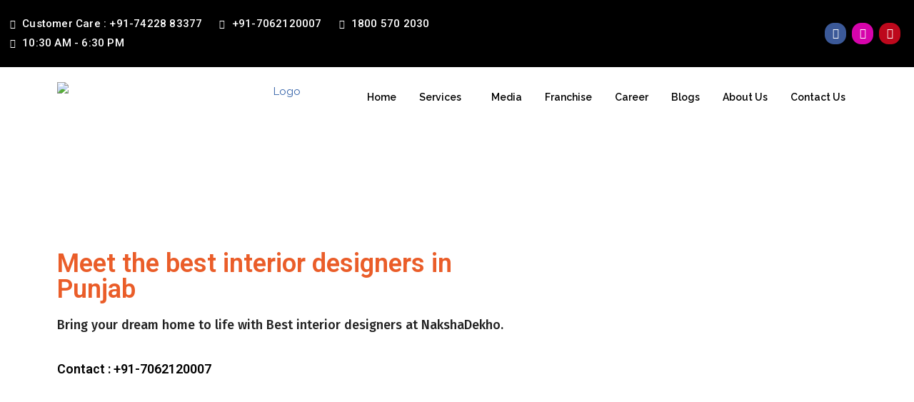

--- FILE ---
content_type: text/html; charset=UTF-8
request_url: https://www.nakshadekho.com/best-interior-designer-in-punjab/
body_size: 54674
content:
<!DOCTYPE html>
<html lang="en-US">
<head>
	<meta charset="UTF-8" />
	<meta name="viewport" content="width=device-width, initial-scale=1" />
	<link rel="profile" href="http://gmpg.org/xfn/11" />
	<link rel="pingback" href="https://www.nakshadekho.com/xmlrpc.php" />
	<meta name='robots' content='index, follow, max-image-preview:large, max-snippet:-1, max-video-preview:-1' />

	<!-- This site is optimized with the Yoast SEO plugin v22.1 - https://yoast.com/wordpress/plugins/seo/ -->
	<title>Best Interior Designer in Punjab - Naksha Dekho</title>
	<meta name="description" content="Naksha Dekho is one of the Best Interior Designer in Punjab , India. We provide you best Interior Design services in Punjab as well as overseas also." />
	<link rel="canonical" href="https://www.nakshadekho.com/best-interior-designer-in-punjab/" />
	<meta property="og:locale" content="en_US" />
	<meta property="og:type" content="article" />
	<meta property="og:title" content="Best Interior Designer in Punjab - Naksha Dekho" />
	<meta property="og:description" content="Naksha Dekho is one of the Best Interior Designer in Punjab , India. We provide you best Interior Design services in Punjab as well as overseas also." />
	<meta property="og:url" content="https://www.nakshadekho.com/best-interior-designer-in-punjab/" />
	<meta property="og:site_name" content="Naksha Dekho" />
	<meta property="article:publisher" content="https://www.facebook.com/NakshaDekho/" />
	<meta property="article:modified_time" content="2022-01-20T13:30:16+00:00" />
	<meta property="og:image" content="https://www.nakshadekho.com/wp-content/uploads/2020/08/FB_IMG_1595404830155-1024x621.jpg" />
	<meta name="twitter:card" content="summary_large_image" />
	<meta name="twitter:label1" content="Est. reading time" />
	<meta name="twitter:data1" content="4 minutes" />
	<script type="application/ld+json" class="yoast-schema-graph">{"@context":"https://schema.org","@graph":[{"@type":"WebPage","@id":"https://www.nakshadekho.com/best-interior-designer-in-punjab/","url":"https://www.nakshadekho.com/best-interior-designer-in-punjab/","name":"Best Interior Designer in Punjab - Naksha Dekho","isPartOf":{"@id":"https://www.nakshadekho.com/#website"},"primaryImageOfPage":{"@id":"https://www.nakshadekho.com/best-interior-designer-in-punjab/#primaryimage"},"image":{"@id":"https://www.nakshadekho.com/best-interior-designer-in-punjab/#primaryimage"},"thumbnailUrl":"https://www.nakshadekho.com/wp-content/uploads/2020/08/FB_IMG_1595404830155-1024x621.jpg","datePublished":"2020-10-23T06:17:25+00:00","dateModified":"2022-01-20T13:30:16+00:00","description":"Naksha Dekho is one of the Best Interior Designer in Punjab , India. We provide you best Interior Design services in Punjab as well as overseas also.","breadcrumb":{"@id":"https://www.nakshadekho.com/best-interior-designer-in-punjab/#breadcrumb"},"inLanguage":"en-US","potentialAction":[{"@type":"ReadAction","target":["https://www.nakshadekho.com/best-interior-designer-in-punjab/"]}]},{"@type":"ImageObject","inLanguage":"en-US","@id":"https://www.nakshadekho.com/best-interior-designer-in-punjab/#primaryimage","url":"https://www.nakshadekho.com/wp-content/uploads/2020/08/FB_IMG_1595404830155.jpg","contentUrl":"https://www.nakshadekho.com/wp-content/uploads/2020/08/FB_IMG_1595404830155.jpg","width":1080,"height":655},{"@type":"BreadcrumbList","@id":"https://www.nakshadekho.com/best-interior-designer-in-punjab/#breadcrumb","itemListElement":[{"@type":"ListItem","position":1,"name":"Home","item":"https://www.nakshadekho.com/"},{"@type":"ListItem","position":2,"name":"Best Interior Designer in Punjab"}]},{"@type":"WebSite","@id":"https://www.nakshadekho.com/#website","url":"https://www.nakshadekho.com/","name":"Naksha Dekho","description":"India&#039;s best online house design website","publisher":{"@id":"https://www.nakshadekho.com/#organization"},"potentialAction":[{"@type":"SearchAction","target":{"@type":"EntryPoint","urlTemplate":"https://www.nakshadekho.com/?s={search_term_string}"},"query-input":"required name=search_term_string"}],"inLanguage":"en-US"},{"@type":"Organization","@id":"https://www.nakshadekho.com/#organization","name":"Naksha Dekho Pvt. Ltd.","url":"https://www.nakshadekho.com/","logo":{"@type":"ImageObject","inLanguage":"en-US","@id":"https://www.nakshadekho.com/#/schema/logo/image/","url":"https://www.nakshadekho.com/wp-content/uploads/2020/03/logo.png","contentUrl":"https://www.nakshadekho.com/wp-content/uploads/2020/03/logo.png","width":627,"height":248,"caption":"Naksha Dekho Pvt. Ltd."},"image":{"@id":"https://www.nakshadekho.com/#/schema/logo/image/"},"sameAs":["https://www.facebook.com/NakshaDekho/","https://www.instagram.com/nakshadekho/"]}]}</script>
	<!-- / Yoast SEO plugin. -->


<script type='application/javascript'  id='pys-version-script'>console.log('PixelYourSite Free version 9.5.1.1');</script>
<link rel='dns-prefetch' href='//maps.googleapis.com' />
<link rel='dns-prefetch' href='//fonts.googleapis.com' />
<link rel="alternate" type="application/rss+xml" title="Naksha Dekho &raquo; Feed" href="https://www.nakshadekho.com/feed/" />
<link rel="alternate" type="application/rss+xml" title="Naksha Dekho &raquo; Comments Feed" href="https://www.nakshadekho.com/comments/feed/" />
<link rel="alternate" type="application/rss+xml" title="Naksha Dekho &raquo; Stories Feed" href="https://www.nakshadekho.com/web-stories/feed/">		<!-- This site uses the Google Analytics by ExactMetrics plugin v7.24.4 - Using Analytics tracking - https://www.exactmetrics.com/ -->
		<!-- Note: ExactMetrics is not currently configured on this site. The site owner needs to authenticate with Google Analytics in the ExactMetrics settings panel. -->
					<!-- No tracking code set -->
				<!-- / Google Analytics by ExactMetrics -->
				<!-- This site uses the Google Analytics by MonsterInsights plugin v8.24.0 - Using Analytics tracking - https://www.monsterinsights.com/ -->
		<!-- Note: MonsterInsights is not currently configured on this site. The site owner needs to authenticate with Google Analytics in the MonsterInsights settings panel. -->
					<!-- No tracking code set -->
				<!-- / Google Analytics by MonsterInsights -->
		<script type="text/javascript">
/* <![CDATA[ */
window._wpemojiSettings = {"baseUrl":"https:\/\/s.w.org\/images\/core\/emoji\/15.0.3\/72x72\/","ext":".png","svgUrl":"https:\/\/s.w.org\/images\/core\/emoji\/15.0.3\/svg\/","svgExt":".svg","source":{"concatemoji":"https:\/\/www.nakshadekho.com\/wp-includes\/js\/wp-emoji-release.min.js?ver=6.6.2"}};
/*! This file is auto-generated */
!function(i,n){var o,s,e;function c(e){try{var t={supportTests:e,timestamp:(new Date).valueOf()};sessionStorage.setItem(o,JSON.stringify(t))}catch(e){}}function p(e,t,n){e.clearRect(0,0,e.canvas.width,e.canvas.height),e.fillText(t,0,0);var t=new Uint32Array(e.getImageData(0,0,e.canvas.width,e.canvas.height).data),r=(e.clearRect(0,0,e.canvas.width,e.canvas.height),e.fillText(n,0,0),new Uint32Array(e.getImageData(0,0,e.canvas.width,e.canvas.height).data));return t.every(function(e,t){return e===r[t]})}function u(e,t,n){switch(t){case"flag":return n(e,"\ud83c\udff3\ufe0f\u200d\u26a7\ufe0f","\ud83c\udff3\ufe0f\u200b\u26a7\ufe0f")?!1:!n(e,"\ud83c\uddfa\ud83c\uddf3","\ud83c\uddfa\u200b\ud83c\uddf3")&&!n(e,"\ud83c\udff4\udb40\udc67\udb40\udc62\udb40\udc65\udb40\udc6e\udb40\udc67\udb40\udc7f","\ud83c\udff4\u200b\udb40\udc67\u200b\udb40\udc62\u200b\udb40\udc65\u200b\udb40\udc6e\u200b\udb40\udc67\u200b\udb40\udc7f");case"emoji":return!n(e,"\ud83d\udc26\u200d\u2b1b","\ud83d\udc26\u200b\u2b1b")}return!1}function f(e,t,n){var r="undefined"!=typeof WorkerGlobalScope&&self instanceof WorkerGlobalScope?new OffscreenCanvas(300,150):i.createElement("canvas"),a=r.getContext("2d",{willReadFrequently:!0}),o=(a.textBaseline="top",a.font="600 32px Arial",{});return e.forEach(function(e){o[e]=t(a,e,n)}),o}function t(e){var t=i.createElement("script");t.src=e,t.defer=!0,i.head.appendChild(t)}"undefined"!=typeof Promise&&(o="wpEmojiSettingsSupports",s=["flag","emoji"],n.supports={everything:!0,everythingExceptFlag:!0},e=new Promise(function(e){i.addEventListener("DOMContentLoaded",e,{once:!0})}),new Promise(function(t){var n=function(){try{var e=JSON.parse(sessionStorage.getItem(o));if("object"==typeof e&&"number"==typeof e.timestamp&&(new Date).valueOf()<e.timestamp+604800&&"object"==typeof e.supportTests)return e.supportTests}catch(e){}return null}();if(!n){if("undefined"!=typeof Worker&&"undefined"!=typeof OffscreenCanvas&&"undefined"!=typeof URL&&URL.createObjectURL&&"undefined"!=typeof Blob)try{var e="postMessage("+f.toString()+"("+[JSON.stringify(s),u.toString(),p.toString()].join(",")+"));",r=new Blob([e],{type:"text/javascript"}),a=new Worker(URL.createObjectURL(r),{name:"wpTestEmojiSupports"});return void(a.onmessage=function(e){c(n=e.data),a.terminate(),t(n)})}catch(e){}c(n=f(s,u,p))}t(n)}).then(function(e){for(var t in e)n.supports[t]=e[t],n.supports.everything=n.supports.everything&&n.supports[t],"flag"!==t&&(n.supports.everythingExceptFlag=n.supports.everythingExceptFlag&&n.supports[t]);n.supports.everythingExceptFlag=n.supports.everythingExceptFlag&&!n.supports.flag,n.DOMReady=!1,n.readyCallback=function(){n.DOMReady=!0}}).then(function(){return e}).then(function(){var e;n.supports.everything||(n.readyCallback(),(e=n.source||{}).concatemoji?t(e.concatemoji):e.wpemoji&&e.twemoji&&(t(e.twemoji),t(e.wpemoji)))}))}((window,document),window._wpemojiSettings);
/* ]]> */
</script>

<link rel='stylesheet' id='twb-open-sans-css' href='https://fonts.googleapis.com/css?family=Open+Sans%3A300%2C400%2C500%2C600%2C700%2C800&#038;display=swap&#038;ver=6.6.2' type='text/css' media='all' />
<link rel='stylesheet' id='twbbwg-global-css' href='https://www.nakshadekho.com/wp-content/plugins/photo-gallery/booster/assets/css/global.css?ver=1.0.0' type='text/css' media='all' />
<link rel='stylesheet' id='elementor-frontend-css' href='https://www.nakshadekho.com/wp-content/plugins/elementor/assets/css/frontend.min.css?ver=3.19.4' type='text/css' media='all' />
<link rel='stylesheet' id='elementor-post-1979-css' href='https://www.nakshadekho.com/wp-content/uploads/elementor/css/post-1979.css?ver=1709804472' type='text/css' media='all' />
<link rel='stylesheet' id='hfe-widgets-style-css' href='https://www.nakshadekho.com/wp-content/plugins/header-footer-elementor/inc/widgets-css/frontend.css?ver=1.6.25' type='text/css' media='all' />
<style id='wp-emoji-styles-inline-css' type='text/css'>

	img.wp-smiley, img.emoji {
		display: inline !important;
		border: none !important;
		box-shadow: none !important;
		height: 1em !important;
		width: 1em !important;
		margin: 0 0.07em !important;
		vertical-align: -0.1em !important;
		background: none !important;
		padding: 0 !important;
	}
</style>
<link rel='stylesheet' id='dashicons-css' href='https://www.nakshadekho.com/wp-includes/css/dashicons.min.css?ver=6.6.2' type='text/css' media='all' />
<link rel='stylesheet' id='al_product_styles-css' href='https://www.nakshadekho.com/wp-content/plugins/ecommerce-product-catalog/css/al_product.min.css?timestamp=1709350032&#038;ver=6.6.2' type='text/css' media='all' />
<link rel='stylesheet' id='ic_blocks-css' href='https://www.nakshadekho.com/wp-content/plugins/ecommerce-product-catalog/includes/blocks/ic-blocks.min.css?timestamp=1709350032&#038;ver=6.6.2' type='text/css' media='all' />
<style id='classic-theme-styles-inline-css' type='text/css'>
/*! This file is auto-generated */
.wp-block-button__link{color:#fff;background-color:#32373c;border-radius:9999px;box-shadow:none;text-decoration:none;padding:calc(.667em + 2px) calc(1.333em + 2px);font-size:1.125em}.wp-block-file__button{background:#32373c;color:#fff;text-decoration:none}
</style>
<link rel='stylesheet' id='contact-form-7-css' href='https://www.nakshadekho.com/wp-content/plugins/contact-form-7/includes/css/styles.css?ver=5.8.7' type='text/css' media='all' />
<link rel='stylesheet' id='bwg_fonts-css' href='https://www.nakshadekho.com/wp-content/plugins/photo-gallery/css/bwg-fonts/fonts.css?ver=0.0.1' type='text/css' media='all' />
<link rel='stylesheet' id='sumoselect-css' href='https://www.nakshadekho.com/wp-content/plugins/photo-gallery/css/sumoselect.min.css?ver=3.4.6' type='text/css' media='all' />
<link rel='stylesheet' id='mCustomScrollbar-css' href='https://www.nakshadekho.com/wp-content/plugins/photo-gallery/css/jquery.mCustomScrollbar.min.css?ver=3.1.5' type='text/css' media='all' />
<link rel='stylesheet' id='bwg_googlefonts-css' href='https://fonts.googleapis.com/css?family=Ubuntu&#038;subset=greek,latin,greek-ext,vietnamese,cyrillic-ext,latin-ext,cyrillic' type='text/css' media='all' />
<link rel='stylesheet' id='bwg_frontend-css' href='https://www.nakshadekho.com/wp-content/plugins/photo-gallery/css/styles.min.css?ver=1.8.21' type='text/css' media='all' />
<link rel='stylesheet' id='hfe-style-css' href='https://www.nakshadekho.com/wp-content/plugins/header-footer-elementor/assets/css/header-footer-elementor.css?ver=1.6.25' type='text/css' media='all' />
<link rel='stylesheet' id='elementor-icons-css' href='https://www.nakshadekho.com/wp-content/plugins/elementor/assets/lib/eicons/css/elementor-icons.min.css?ver=5.29.0' type='text/css' media='all' />
<link rel='stylesheet' id='swiper-css' href='https://www.nakshadekho.com/wp-content/plugins/elementor/assets/lib/swiper/css/swiper.min.css?ver=5.3.6' type='text/css' media='all' />
<link rel='stylesheet' id='elementor-post-1878-css' href='https://www.nakshadekho.com/wp-content/uploads/elementor/css/post-1878.css?ver=1709350186' type='text/css' media='all' />
<link rel='stylesheet' id='font-awesome-5-all-css' href='https://www.nakshadekho.com/wp-content/plugins/elementor/assets/lib/font-awesome/css/all.min.css?ver=3.19.4' type='text/css' media='all' />
<link rel='stylesheet' id='font-awesome-4-shim-css' href='https://www.nakshadekho.com/wp-content/plugins/elementor/assets/lib/font-awesome/css/v4-shims.min.css?ver=3.19.4' type='text/css' media='all' />
<link rel='stylesheet' id='she-header-style-css' href='https://www.nakshadekho.com/wp-content/plugins/sticky-header-effects-for-elementor/assets/css/she-header-style.css?ver=1.6.10' type='text/css' media='all' />
<link rel='stylesheet' id='elementor-global-css' href='https://www.nakshadekho.com/wp-content/uploads/elementor/css/global.css?ver=1709350186' type='text/css' media='all' />
<link rel='stylesheet' id='elementor-post-52900-css' href='https://www.nakshadekho.com/wp-content/uploads/elementor/css/post-52900.css?ver=1709353884' type='text/css' media='all' />
<link rel='stylesheet' id='elementor-post-54031-css' href='https://www.nakshadekho.com/wp-content/uploads/elementor/css/post-54031.css?ver=1709350186' type='text/css' media='all' />
<link rel='stylesheet' id='bootstrap-css' href='https://www.nakshadekho.com/wp-content/themes/interiorarc/css/bootstrap.css?ver=6.6.2' type='text/css' media='all' />
<link rel='stylesheet' id='flaticon-css' href='https://www.nakshadekho.com/wp-content/themes/interiorarc/css/flaticon.css?ver=6.6.2' type='text/css' media='all' />
<link rel='stylesheet' id='font-awesome-css' href='https://www.nakshadekho.com/wp-content/plugins/elementor/assets/lib/font-awesome/css/font-awesome.min.css?ver=4.7.0' type='text/css' media='all' />
<link rel='stylesheet' id='animate-css' href='https://www.nakshadekho.com/wp-content/themes/interiorarc/css/animate.css?ver=6.6.2' type='text/css' media='all' />
<link rel='stylesheet' id='interiorarc-owl-css' href='https://www.nakshadekho.com/wp-content/themes/interiorarc/css/owl.css?ver=6.6.2' type='text/css' media='all' />
<link rel='stylesheet' id='fancybox-css' href='https://www.nakshadekho.com/wp-content/themes/interiorarc/css/jquery.fancybox.css?ver=6.6.2' type='text/css' media='all' />
<link rel='stylesheet' id='interiorarc-hover-css' href='https://www.nakshadekho.com/wp-content/themes/interiorarc/css/hover.css?ver=6.6.2' type='text/css' media='all' />
<link rel='stylesheet' id='interiorarc-style-css' href='https://www.nakshadekho.com/wp-content/themes/interiorarc/css/style.css?ver=6.6.2' type='text/css' media='all' />
<link rel='stylesheet' id='revolution-settings-css' href='https://www.nakshadekho.com/wp-content/themes/interiorarc/css/revolution/settings.css?ver=6.6.2' type='text/css' media='all' />
<link rel='stylesheet' id='revolution-layers-css' href='https://www.nakshadekho.com/wp-content/themes/interiorarc/css/revolution/layers.css?ver=6.6.2' type='text/css' media='all' />
<link rel='stylesheet' id='revolution-navigation-css' href='https://www.nakshadekho.com/wp-content/themes/interiorarc/css/revolution/navigation.css?ver=6.6.2' type='text/css' media='all' />
<link rel='stylesheet' id='interiorarc-responsive-css' href='https://www.nakshadekho.com/wp-content/themes/interiorarc/css/responsive.css?ver=6.6.2' type='text/css' media='all' />
<link rel='stylesheet' id='interiorarc-fonts1-css' href='https://fonts.googleapis.com/css?family=Fira+Sans%3A200%2C200i%2C300%2C300i%2C400%2C400i%2C500%2C500i%2C600%2C600i%2C700%2C700i%2C800%2C800i%2C900%2C900i%7CLato%3A300%2C300i%2C400%2C400i%2C700%2C700i%2C900%2C900i%7CMontserrat%3A300%2C300i%2C400%2C400i%2C500%2C500i%2C600%2C600i%2C700%2C700i%2C800%2C800i%2C900%2C900i%7CRoboto%3A300%2C300i%2C400%2C400i%2C500%2C500i%2C700%2C700i%2C900%2C900i&#038;ver=6.6.2' type='text/css' media='all' />
<link rel='stylesheet' id='interiorarc-fonts2-css' href='https://fonts.googleapis.com/css?family=Poppins%3A200%2C200i%2C300%2C300i%2C400%2C400i%2C500%2C500i%2C600%2C600i%2C700%2C700i%2C800%2C800i%2C900%2C900i&#038;ver=6.6.2' type='text/css' media='all' />
<link rel='stylesheet' id='interiorarc-fonts3-css' href='https://fonts.googleapis.com/css?family=Open+Sans%3A300%2C300i%2C400%2C400i%2C600%2C600i%2C700%2C700i%2C800%2C800i&#038;ver=6.6.2' type='text/css' media='all' />
<link rel='stylesheet' id='style-css' href='https://www.nakshadekho.com/wp-content/themes/interiorarc/style.css?ver=2019-01-16' type='text/css' media='all' />
<link rel='stylesheet' id='elementor-icons-ekiticons-css' href='https://www.nakshadekho.com/wp-content/plugins/elementskit-lite/modules/elementskit-icon-pack/assets/css/ekiticons.css?ver=3.0.5' type='text/css' media='all' />
<link rel='stylesheet' id='nf-display-css' href='https://www.nakshadekho.com/wp-content/plugins/ninja-forms/assets/css/display-opinions-light.css?ver=6.6.2' type='text/css' media='all' />
<link rel='stylesheet' id='nf-font-awesome-css' href='https://www.nakshadekho.com/wp-content/plugins/ninja-forms/assets/css/font-awesome.min.css?ver=6.6.2' type='text/css' media='all' />
<link rel='stylesheet' id='popup-maker-site-css' href='//www.nakshadekho.com/wp-content/uploads/pum/pum-site-styles.css?generated=1709350186&#038;ver=1.18.2' type='text/css' media='all' />
<link rel='stylesheet' id='ekit-widget-styles-css' href='https://www.nakshadekho.com/wp-content/plugins/elementskit-lite/widgets/init/assets/css/widget-styles.css?ver=3.0.5' type='text/css' media='all' />
<link rel='stylesheet' id='ekit-responsive-css' href='https://www.nakshadekho.com/wp-content/plugins/elementskit-lite/widgets/init/assets/css/responsive.css?ver=3.0.5' type='text/css' media='all' />
<link rel='stylesheet' id='mg-fontawesome-css' href='https://www.nakshadekho.com/wp-content/plugins/media-grid/css/font-awesome/css/font-awesome.min.css?ver=4.7.0' type='text/css' media='all' />
<link rel='stylesheet' id='mediaelement-css' href='https://www.nakshadekho.com/wp-includes/js/mediaelement/mediaelementplayer-legacy.min.css?ver=4.2.17' type='text/css' media='all' />
<link rel='stylesheet' id='wp-mediaelement-css' href='https://www.nakshadekho.com/wp-includes/js/mediaelement/wp-mediaelement.min.css?ver=6.6.2' type='text/css' media='all' />
<link rel='stylesheet' id='mg-frontend-css-css' href='https://www.nakshadekho.com/wp-content/plugins/media-grid/css/frontend.min.css?ver=6.47' type='text/css' media='all' />
<link rel='stylesheet' id='mg-lightbox-css-css' href='https://www.nakshadekho.com/wp-content/plugins/media-grid/css/lightbox.min.css?ver=6.47' type='text/css' media='all' />
<link rel='stylesheet' id='mg-galleria-css-css' href='https://www.nakshadekho.com/wp-content/plugins/media-grid/js/jquery.galleria/themes/mediagrid/galleria.mediagrid.css?ver=6.47' type='text/css' media='all' />
<link rel='stylesheet' id='mg-micro-slider-css-css' href='https://www.nakshadekho.com/wp-content/plugins/media-grid/js/lc-micro-slider/lc-micro-slider.min.css?ver=1.3' type='text/css' media='all' />
<link rel='stylesheet' id='mg-custom-css-css' href='https://www.nakshadekho.com/wp-content/plugins/media-grid/css/custom.css?ver=6.47' type='text/css' media='all' />
<link rel='stylesheet' id='google-fonts-1-css' href='https://fonts.googleapis.com/css?family=Roboto%3A100%2C100italic%2C200%2C200italic%2C300%2C300italic%2C400%2C400italic%2C500%2C500italic%2C600%2C600italic%2C700%2C700italic%2C800%2C800italic%2C900%2C900italic%7CRoboto+Slab%3A100%2C100italic%2C200%2C200italic%2C300%2C300italic%2C400%2C400italic%2C500%2C500italic%2C600%2C600italic%2C700%2C700italic%2C800%2C800italic%2C900%2C900italic%7CMontserrat%3A100%2C100italic%2C200%2C200italic%2C300%2C300italic%2C400%2C400italic%2C500%2C500italic%2C600%2C600italic%2C700%2C700italic%2C800%2C800italic%2C900%2C900italic%7CRaleway%3A100%2C100italic%2C200%2C200italic%2C300%2C300italic%2C400%2C400italic%2C500%2C500italic%2C600%2C600italic%2C700%2C700italic%2C800%2C800italic%2C900%2C900italic&#038;display=auto&#038;ver=6.6.2' type='text/css' media='all' />
<link rel='stylesheet' id='elementor-icons-shared-0-css' href='https://www.nakshadekho.com/wp-content/plugins/elementor/assets/lib/font-awesome/css/fontawesome.min.css?ver=5.15.3' type='text/css' media='all' />
<link rel='stylesheet' id='elementor-icons-fa-brands-css' href='https://www.nakshadekho.com/wp-content/plugins/elementor/assets/lib/font-awesome/css/brands.min.css?ver=5.15.3' type='text/css' media='all' />
<link rel='stylesheet' id='elementor-icons-fa-solid-css' href='https://www.nakshadekho.com/wp-content/plugins/elementor/assets/lib/font-awesome/css/solid.min.css?ver=5.15.3' type='text/css' media='all' />
<link rel='stylesheet' id='elementor-icons-fa-regular-css' href='https://www.nakshadekho.com/wp-content/plugins/elementor/assets/lib/font-awesome/css/regular.min.css?ver=5.15.3' type='text/css' media='all' />
<link rel="preconnect" href="https://fonts.gstatic.com/" crossorigin><!--n2css--><script type="text/javascript" src="https://www.nakshadekho.com/wp-includes/js/jquery/jquery.min.js?ver=3.7.1" id="jquery-core-js"></script>
<script type="text/javascript" src="https://www.nakshadekho.com/wp-includes/js/jquery/jquery-migrate.min.js?ver=3.4.1" id="jquery-migrate-js"></script>
<script type="text/javascript" src="https://www.nakshadekho.com/wp-content/plugins/photo-gallery/booster/assets/js/circle-progress.js?ver=1.2.2" id="twbbwg-circle-js"></script>
<script type="text/javascript" id="twbbwg-global-js-extra">
/* <![CDATA[ */
var twb = {"nonce":"bc83770d15","ajax_url":"https:\/\/www.nakshadekho.com\/wp-admin\/admin-ajax.php","plugin_url":"https:\/\/www.nakshadekho.com\/wp-content\/plugins\/photo-gallery\/booster","href":"https:\/\/www.nakshadekho.com\/wp-admin\/admin.php?page=twbbwg_photo-gallery"};
var twb = {"nonce":"bc83770d15","ajax_url":"https:\/\/www.nakshadekho.com\/wp-admin\/admin-ajax.php","plugin_url":"https:\/\/www.nakshadekho.com\/wp-content\/plugins\/photo-gallery\/booster","href":"https:\/\/www.nakshadekho.com\/wp-admin\/admin.php?page=twbbwg_photo-gallery"};
/* ]]> */
</script>
<script type="text/javascript" src="https://www.nakshadekho.com/wp-content/plugins/photo-gallery/booster/assets/js/global.js?ver=1.0.0" id="twbbwg-global-js"></script>
<script type="text/javascript" src="https://www.nakshadekho.com/wp-content/plugins/photo-gallery/js/jquery.sumoselect.min.js?ver=3.4.6" id="sumoselect-js"></script>
<script type="text/javascript" src="https://www.nakshadekho.com/wp-content/plugins/photo-gallery/js/tocca.min.js?ver=2.0.9" id="bwg_mobile-js"></script>
<script type="text/javascript" src="https://www.nakshadekho.com/wp-content/plugins/photo-gallery/js/jquery.mCustomScrollbar.concat.min.js?ver=3.1.5" id="mCustomScrollbar-js"></script>
<script type="text/javascript" src="https://www.nakshadekho.com/wp-content/plugins/photo-gallery/js/jquery.fullscreen.min.js?ver=0.6.0" id="jquery-fullscreen-js"></script>
<script type="text/javascript" id="bwg_frontend-js-extra">
/* <![CDATA[ */
var bwg_objectsL10n = {"bwg_field_required":"field is required.","bwg_mail_validation":"This is not a valid email address.","bwg_search_result":"There are no images matching your search.","bwg_select_tag":"Select Tag","bwg_order_by":"Order By","bwg_search":"Search","bwg_show_ecommerce":"Show Ecommerce","bwg_hide_ecommerce":"Hide Ecommerce","bwg_show_comments":"Show Comments","bwg_hide_comments":"Hide Comments","bwg_restore":"Restore","bwg_maximize":"Maximize","bwg_fullscreen":"Fullscreen","bwg_exit_fullscreen":"Exit Fullscreen","bwg_search_tag":"SEARCH...","bwg_tag_no_match":"No tags found","bwg_all_tags_selected":"All tags selected","bwg_tags_selected":"tags selected","play":"Play","pause":"Pause","is_pro":"","bwg_play":"Play","bwg_pause":"Pause","bwg_hide_info":"Hide info","bwg_show_info":"Show info","bwg_hide_rating":"Hide rating","bwg_show_rating":"Show rating","ok":"Ok","cancel":"Cancel","select_all":"Select all","lazy_load":"0","lazy_loader":"https:\/\/www.nakshadekho.com\/wp-content\/plugins\/photo-gallery\/images\/ajax_loader.png","front_ajax":"0","bwg_tag_see_all":"see all tags","bwg_tag_see_less":"see less tags"};
/* ]]> */
</script>
<script type="text/javascript" src="https://www.nakshadekho.com/wp-content/plugins/photo-gallery/js/scripts.min.js?ver=1.8.21" id="bwg_frontend-js"></script>
<script type="text/javascript" src="https://www.nakshadekho.com/wp-content/plugins/elementor/assets/lib/font-awesome/js/v4-shims.min.js?ver=3.19.4" id="font-awesome-4-shim-js"></script>
<script type="text/javascript" src="https://maps.googleapis.com/maps/api/js?key=AIzaSyDeEODj4mnpmSCoPcBVOIPzzHXRZLHHd3Q&amp;callback=initMap&amp;ver=6.6.2" id="interiorarc-map-js"></script>
<script type="text/javascript" src="https://www.nakshadekho.com/wp-content/plugins/sticky-header-effects-for-elementor/assets/js/she-header.js?ver=1.6.10" id="she-header-js"></script>
<script type="text/javascript" src="https://www.nakshadekho.com/wp-content/plugins/pixelyoursite/dist/scripts/jquery.bind-first-0.2.3.min.js?ver=6.6.2" id="jquery-bind-first-js"></script>
<script type="text/javascript" src="https://www.nakshadekho.com/wp-content/plugins/pixelyoursite/dist/scripts/js.cookie-2.1.3.min.js?ver=2.1.3" id="js-cookie-pys-js"></script>
<script type="text/javascript" id="pys-js-extra">
/* <![CDATA[ */
var pysOptions = {"staticEvents":{"facebook":{"init_event":[{"delay":0,"type":"static","name":"PageView","pixelIds":["2577426835672898"],"eventID":"d61f1fdd-a0e2-4bbb-8292-411d4fdb907e","params":{"page_title":"Best Interior Designer in Punjab","post_type":"page","post_id":52900,"plugin":"PixelYourSite","user_role":"guest","event_url":"www.nakshadekho.com\/best-interior-designer-in-punjab\/"},"e_id":"init_event","ids":[],"hasTimeWindow":false,"timeWindow":0,"woo_order":"","edd_order":""}]}},"dynamicEvents":[],"triggerEvents":[],"triggerEventTypes":[],"facebook":{"pixelIds":["2577426835672898"],"advancedMatching":[],"advancedMatchingEnabled":true,"removeMetadata":false,"contentParams":{"post_type":"page","post_id":52900,"content_name":"Best Interior Designer in Punjab"},"commentEventEnabled":true,"wooVariableAsSimple":false,"downloadEnabled":true,"formEventEnabled":true,"serverApiEnabled":false,"wooCRSendFromServer":false,"send_external_id":null},"debug":"","siteUrl":"https:\/\/www.nakshadekho.com","ajaxUrl":"https:\/\/www.nakshadekho.com\/wp-admin\/admin-ajax.php","ajax_event":"44ba84506d","enable_remove_download_url_param":"1","cookie_duration":"7","last_visit_duration":"60","enable_success_send_form":"","ajaxForServerEvent":"1","send_external_id":"1","external_id_expire":"180","google_consent_mode":"1","gdpr":{"ajax_enabled":false,"all_disabled_by_api":false,"facebook_disabled_by_api":false,"analytics_disabled_by_api":false,"google_ads_disabled_by_api":false,"pinterest_disabled_by_api":false,"bing_disabled_by_api":false,"externalID_disabled_by_api":false,"facebook_prior_consent_enabled":true,"analytics_prior_consent_enabled":true,"google_ads_prior_consent_enabled":null,"pinterest_prior_consent_enabled":true,"bing_prior_consent_enabled":true,"cookiebot_integration_enabled":false,"cookiebot_facebook_consent_category":"marketing","cookiebot_analytics_consent_category":"statistics","cookiebot_tiktok_consent_category":"marketing","cookiebot_google_ads_consent_category":null,"cookiebot_pinterest_consent_category":"marketing","cookiebot_bing_consent_category":"marketing","consent_magic_integration_enabled":false,"real_cookie_banner_integration_enabled":false,"cookie_notice_integration_enabled":false,"cookie_law_info_integration_enabled":false,"analytics_storage":{"enabled":true,"value":"granted","filter":false},"ad_storage":{"enabled":true,"value":"granted","filter":false},"ad_user_data":{"enabled":true,"value":"granted","filter":false},"ad_personalization":{"enabled":true,"value":"granted","filter":false}},"cookie":{"disabled_all_cookie":false,"disabled_start_session_cookie":false,"disabled_advanced_form_data_cookie":false,"disabled_landing_page_cookie":false,"disabled_first_visit_cookie":false,"disabled_trafficsource_cookie":false,"disabled_utmTerms_cookie":false,"disabled_utmId_cookie":false},"tracking_analytics":{"TrafficSource":"direct","TrafficLanding":"https:\/\/www.nakshadekho.com\/best-interior-designer-in-punjab\/","TrafficUtms":[],"TrafficUtmsId":[]},"woo":{"enabled":false},"edd":{"enabled":false}};
/* ]]> */
</script>
<script type="text/javascript" src="https://www.nakshadekho.com/wp-content/plugins/pixelyoursite/dist/scripts/public.js?ver=9.5.1.1" id="pys-js"></script>
<script type="text/javascript" src="https://www.nakshadekho.com/wp-includes/js/underscore.min.js?ver=1.13.4" id="underscore-js"></script>
<script type="text/javascript" src="https://www.nakshadekho.com/wp-includes/js/backbone.min.js?ver=1.5.0" id="backbone-js"></script>
<script type="text/javascript" src="https://www.nakshadekho.com/wp-content/plugins/ninja-forms/assets/js/min/front-end-deps.js?ver=3.8.25.1" id="nf-front-end-deps-js"></script>
<script type="text/javascript" id="nf-front-end-js-extra">
/* <![CDATA[ */
var nfi18n = {"ninjaForms":"Ninja Forms","changeEmailErrorMsg":"Please enter a valid email address!","changeDateErrorMsg":"Please enter a valid date!","confirmFieldErrorMsg":"These fields must match!","fieldNumberNumMinError":"Number Min Error","fieldNumberNumMaxError":"Number Max Error","fieldNumberIncrementBy":"Please increment by ","fieldTextareaRTEInsertLink":"Insert Link","fieldTextareaRTEInsertMedia":"Insert Media","fieldTextareaRTESelectAFile":"Select a file","formErrorsCorrectErrors":"Please correct errors before submitting this form.","formHoneypot":"If you are a human seeing this field, please leave it empty.","validateRequiredField":"This is a required field.","honeypotHoneypotError":"Honeypot Error","fileUploadOldCodeFileUploadInProgress":"File Upload in Progress.","fileUploadOldCodeFileUpload":"FILE UPLOAD","currencySymbol":"$","fieldsMarkedRequired":"Fields marked with an <span class=\"ninja-forms-req-symbol\">*<\/span> are required","thousands_sep":",","decimal_point":".","siteLocale":"en_US","dateFormat":"m\/d\/Y","startOfWeek":"1","of":"of","previousMonth":"Previous Month","nextMonth":"Next Month","months":["January","February","March","April","May","June","July","August","September","October","November","December"],"monthsShort":["Jan","Feb","Mar","Apr","May","Jun","Jul","Aug","Sep","Oct","Nov","Dec"],"weekdays":["Sunday","Monday","Tuesday","Wednesday","Thursday","Friday","Saturday"],"weekdaysShort":["Sun","Mon","Tue","Wed","Thu","Fri","Sat"],"weekdaysMin":["Su","Mo","Tu","We","Th","Fr","Sa"],"recaptchaConsentMissing":"reCaptcha validation couldn't load.","recaptchaMissingCookie":"reCaptcha v3 validation couldn't load the cookie needed to submit the form.","recaptchaConsentEvent":"Accept reCaptcha cookies before sending the form."};
var nfFrontEnd = {"adminAjax":"https:\/\/www.nakshadekho.com\/wp-admin\/admin-ajax.php","ajaxNonce":"b1b7875748","requireBaseUrl":"https:\/\/www.nakshadekho.com\/wp-content\/plugins\/ninja-forms\/assets\/js\/","use_merge_tags":{"user":{"address":"address","textbox":"textbox","button":"button","checkbox":"checkbox","city":"city","confirm":"confirm","date":"date","email":"email","firstname":"firstname","html":"html","hidden":"hidden","lastname":"lastname","listcheckbox":"listcheckbox","listcountry":"listcountry","listimage":"listimage","listmultiselect":"listmultiselect","listradio":"listradio","listselect":"listselect","liststate":"liststate","note":"note","number":"number","password":"password","passwordconfirm":"passwordconfirm","product":"product","quantity":"quantity","recaptcha":"recaptcha","recaptcha_v3":"recaptcha_v3","repeater":"repeater","shipping":"shipping","spam":"spam","starrating":"starrating","submit":"submit","terms":"terms","textarea":"textarea","total":"total","unknown":"unknown","zip":"zip","hr":"hr"},"post":{"address":"address","textbox":"textbox","button":"button","checkbox":"checkbox","city":"city","confirm":"confirm","date":"date","email":"email","firstname":"firstname","html":"html","hidden":"hidden","lastname":"lastname","listcheckbox":"listcheckbox","listcountry":"listcountry","listimage":"listimage","listmultiselect":"listmultiselect","listradio":"listradio","listselect":"listselect","liststate":"liststate","note":"note","number":"number","password":"password","passwordconfirm":"passwordconfirm","product":"product","quantity":"quantity","recaptcha":"recaptcha","recaptcha_v3":"recaptcha_v3","repeater":"repeater","shipping":"shipping","spam":"spam","starrating":"starrating","submit":"submit","terms":"terms","textarea":"textarea","total":"total","unknown":"unknown","zip":"zip","hr":"hr"},"system":{"address":"address","textbox":"textbox","button":"button","checkbox":"checkbox","city":"city","confirm":"confirm","date":"date","email":"email","firstname":"firstname","html":"html","hidden":"hidden","lastname":"lastname","listcheckbox":"listcheckbox","listcountry":"listcountry","listimage":"listimage","listmultiselect":"listmultiselect","listradio":"listradio","listselect":"listselect","liststate":"liststate","note":"note","number":"number","password":"password","passwordconfirm":"passwordconfirm","product":"product","quantity":"quantity","recaptcha":"recaptcha","recaptcha_v3":"recaptcha_v3","repeater":"repeater","shipping":"shipping","spam":"spam","starrating":"starrating","submit":"submit","terms":"terms","textarea":"textarea","total":"total","unknown":"unknown","zip":"zip","hr":"hr"},"fields":{"address":"address","textbox":"textbox","button":"button","checkbox":"checkbox","city":"city","confirm":"confirm","date":"date","email":"email","firstname":"firstname","html":"html","hidden":"hidden","lastname":"lastname","listcheckbox":"listcheckbox","listcountry":"listcountry","listimage":"listimage","listmultiselect":"listmultiselect","listradio":"listradio","listselect":"listselect","liststate":"liststate","note":"note","number":"number","password":"password","passwordconfirm":"passwordconfirm","product":"product","quantity":"quantity","recaptcha":"recaptcha","recaptcha_v3":"recaptcha_v3","repeater":"repeater","shipping":"shipping","spam":"spam","starrating":"starrating","submit":"submit","terms":"terms","textarea":"textarea","total":"total","unknown":"unknown","zip":"zip","hr":"hr"},"calculations":{"html":"html","hidden":"hidden","note":"note","unknown":"unknown"}},"opinionated_styles":"light","filter_esc_status":"false","nf_consent_status_response":[]};
var nfInlineVars = [];
var nfi18n = {"ninjaForms":"Ninja Forms","changeEmailErrorMsg":"Please enter a valid email address!","changeDateErrorMsg":"Please enter a valid date!","confirmFieldErrorMsg":"These fields must match!","fieldNumberNumMinError":"Number Min Error","fieldNumberNumMaxError":"Number Max Error","fieldNumberIncrementBy":"Please increment by ","fieldTextareaRTEInsertLink":"Insert Link","fieldTextareaRTEInsertMedia":"Insert Media","fieldTextareaRTESelectAFile":"Select a file","formErrorsCorrectErrors":"Please correct errors before submitting this form.","formHoneypot":"If you are a human seeing this field, please leave it empty.","validateRequiredField":"This is a required field.","honeypotHoneypotError":"Honeypot Error","fileUploadOldCodeFileUploadInProgress":"File Upload in Progress.","fileUploadOldCodeFileUpload":"FILE UPLOAD","currencySymbol":"$","fieldsMarkedRequired":"Fields marked with an <span class=\"ninja-forms-req-symbol\">*<\/span> are required","thousands_sep":",","decimal_point":".","siteLocale":"en_US","dateFormat":"m\/d\/Y","startOfWeek":"1","of":"of","previousMonth":"Previous Month","nextMonth":"Next Month","months":["January","February","March","April","May","June","July","August","September","October","November","December"],"monthsShort":["Jan","Feb","Mar","Apr","May","Jun","Jul","Aug","Sep","Oct","Nov","Dec"],"weekdays":["Sunday","Monday","Tuesday","Wednesday","Thursday","Friday","Saturday"],"weekdaysShort":["Sun","Mon","Tue","Wed","Thu","Fri","Sat"],"weekdaysMin":["Su","Mo","Tu","We","Th","Fr","Sa"],"recaptchaConsentMissing":"reCaptcha validation couldn't load.","recaptchaMissingCookie":"reCaptcha v3 validation couldn't load the cookie needed to submit the form.","recaptchaConsentEvent":"Accept reCaptcha cookies before sending the form."};
var nfFrontEnd = {"adminAjax":"https:\/\/www.nakshadekho.com\/wp-admin\/admin-ajax.php","ajaxNonce":"b1b7875748","requireBaseUrl":"https:\/\/www.nakshadekho.com\/wp-content\/plugins\/ninja-forms\/assets\/js\/","use_merge_tags":{"user":{"address":"address","textbox":"textbox","button":"button","checkbox":"checkbox","city":"city","confirm":"confirm","date":"date","email":"email","firstname":"firstname","html":"html","hidden":"hidden","lastname":"lastname","listcheckbox":"listcheckbox","listcountry":"listcountry","listimage":"listimage","listmultiselect":"listmultiselect","listradio":"listradio","listselect":"listselect","liststate":"liststate","note":"note","number":"number","password":"password","passwordconfirm":"passwordconfirm","product":"product","quantity":"quantity","recaptcha":"recaptcha","recaptcha_v3":"recaptcha_v3","repeater":"repeater","shipping":"shipping","spam":"spam","starrating":"starrating","submit":"submit","terms":"terms","textarea":"textarea","total":"total","unknown":"unknown","zip":"zip","hr":"hr"},"post":{"address":"address","textbox":"textbox","button":"button","checkbox":"checkbox","city":"city","confirm":"confirm","date":"date","email":"email","firstname":"firstname","html":"html","hidden":"hidden","lastname":"lastname","listcheckbox":"listcheckbox","listcountry":"listcountry","listimage":"listimage","listmultiselect":"listmultiselect","listradio":"listradio","listselect":"listselect","liststate":"liststate","note":"note","number":"number","password":"password","passwordconfirm":"passwordconfirm","product":"product","quantity":"quantity","recaptcha":"recaptcha","recaptcha_v3":"recaptcha_v3","repeater":"repeater","shipping":"shipping","spam":"spam","starrating":"starrating","submit":"submit","terms":"terms","textarea":"textarea","total":"total","unknown":"unknown","zip":"zip","hr":"hr"},"system":{"address":"address","textbox":"textbox","button":"button","checkbox":"checkbox","city":"city","confirm":"confirm","date":"date","email":"email","firstname":"firstname","html":"html","hidden":"hidden","lastname":"lastname","listcheckbox":"listcheckbox","listcountry":"listcountry","listimage":"listimage","listmultiselect":"listmultiselect","listradio":"listradio","listselect":"listselect","liststate":"liststate","note":"note","number":"number","password":"password","passwordconfirm":"passwordconfirm","product":"product","quantity":"quantity","recaptcha":"recaptcha","recaptcha_v3":"recaptcha_v3","repeater":"repeater","shipping":"shipping","spam":"spam","starrating":"starrating","submit":"submit","terms":"terms","textarea":"textarea","total":"total","unknown":"unknown","zip":"zip","hr":"hr"},"fields":{"address":"address","textbox":"textbox","button":"button","checkbox":"checkbox","city":"city","confirm":"confirm","date":"date","email":"email","firstname":"firstname","html":"html","hidden":"hidden","lastname":"lastname","listcheckbox":"listcheckbox","listcountry":"listcountry","listimage":"listimage","listmultiselect":"listmultiselect","listradio":"listradio","listselect":"listselect","liststate":"liststate","note":"note","number":"number","password":"password","passwordconfirm":"passwordconfirm","product":"product","quantity":"quantity","recaptcha":"recaptcha","recaptcha_v3":"recaptcha_v3","repeater":"repeater","shipping":"shipping","spam":"spam","starrating":"starrating","submit":"submit","terms":"terms","textarea":"textarea","total":"total","unknown":"unknown","zip":"zip","hr":"hr"},"calculations":{"html":"html","hidden":"hidden","note":"note","unknown":"unknown"}},"opinionated_styles":"light","filter_esc_status":"false","nf_consent_status_response":[]};
var nfInlineVars = [];
var nfi18n = {"ninjaForms":"Ninja Forms","changeEmailErrorMsg":"Please enter a valid email address!","changeDateErrorMsg":"Please enter a valid date!","confirmFieldErrorMsg":"These fields must match!","fieldNumberNumMinError":"Number Min Error","fieldNumberNumMaxError":"Number Max Error","fieldNumberIncrementBy":"Please increment by ","fieldTextareaRTEInsertLink":"Insert Link","fieldTextareaRTEInsertMedia":"Insert Media","fieldTextareaRTESelectAFile":"Select a file","formErrorsCorrectErrors":"Please correct errors before submitting this form.","formHoneypot":"If you are a human seeing this field, please leave it empty.","validateRequiredField":"This is a required field.","honeypotHoneypotError":"Honeypot Error","fileUploadOldCodeFileUploadInProgress":"File Upload in Progress.","fileUploadOldCodeFileUpload":"FILE UPLOAD","currencySymbol":"$","fieldsMarkedRequired":"Fields marked with an <span class=\"ninja-forms-req-symbol\">*<\/span> are required","thousands_sep":",","decimal_point":".","siteLocale":"en_US","dateFormat":"m\/d\/Y","startOfWeek":"1","of":"of","previousMonth":"Previous Month","nextMonth":"Next Month","months":["January","February","March","April","May","June","July","August","September","October","November","December"],"monthsShort":["Jan","Feb","Mar","Apr","May","Jun","Jul","Aug","Sep","Oct","Nov","Dec"],"weekdays":["Sunday","Monday","Tuesday","Wednesday","Thursday","Friday","Saturday"],"weekdaysShort":["Sun","Mon","Tue","Wed","Thu","Fri","Sat"],"weekdaysMin":["Su","Mo","Tu","We","Th","Fr","Sa"],"recaptchaConsentMissing":"reCaptcha validation couldn't load.","recaptchaMissingCookie":"reCaptcha v3 validation couldn't load the cookie needed to submit the form.","recaptchaConsentEvent":"Accept reCaptcha cookies before sending the form."};
var nfFrontEnd = {"adminAjax":"https:\/\/www.nakshadekho.com\/wp-admin\/admin-ajax.php","ajaxNonce":"b1b7875748","requireBaseUrl":"https:\/\/www.nakshadekho.com\/wp-content\/plugins\/ninja-forms\/assets\/js\/","use_merge_tags":{"user":{"address":"address","textbox":"textbox","button":"button","checkbox":"checkbox","city":"city","confirm":"confirm","date":"date","email":"email","firstname":"firstname","html":"html","hidden":"hidden","lastname":"lastname","listcheckbox":"listcheckbox","listcountry":"listcountry","listimage":"listimage","listmultiselect":"listmultiselect","listradio":"listradio","listselect":"listselect","liststate":"liststate","note":"note","number":"number","password":"password","passwordconfirm":"passwordconfirm","product":"product","quantity":"quantity","recaptcha":"recaptcha","recaptcha_v3":"recaptcha_v3","repeater":"repeater","shipping":"shipping","spam":"spam","starrating":"starrating","submit":"submit","terms":"terms","textarea":"textarea","total":"total","unknown":"unknown","zip":"zip","hr":"hr"},"post":{"address":"address","textbox":"textbox","button":"button","checkbox":"checkbox","city":"city","confirm":"confirm","date":"date","email":"email","firstname":"firstname","html":"html","hidden":"hidden","lastname":"lastname","listcheckbox":"listcheckbox","listcountry":"listcountry","listimage":"listimage","listmultiselect":"listmultiselect","listradio":"listradio","listselect":"listselect","liststate":"liststate","note":"note","number":"number","password":"password","passwordconfirm":"passwordconfirm","product":"product","quantity":"quantity","recaptcha":"recaptcha","recaptcha_v3":"recaptcha_v3","repeater":"repeater","shipping":"shipping","spam":"spam","starrating":"starrating","submit":"submit","terms":"terms","textarea":"textarea","total":"total","unknown":"unknown","zip":"zip","hr":"hr"},"system":{"address":"address","textbox":"textbox","button":"button","checkbox":"checkbox","city":"city","confirm":"confirm","date":"date","email":"email","firstname":"firstname","html":"html","hidden":"hidden","lastname":"lastname","listcheckbox":"listcheckbox","listcountry":"listcountry","listimage":"listimage","listmultiselect":"listmultiselect","listradio":"listradio","listselect":"listselect","liststate":"liststate","note":"note","number":"number","password":"password","passwordconfirm":"passwordconfirm","product":"product","quantity":"quantity","recaptcha":"recaptcha","recaptcha_v3":"recaptcha_v3","repeater":"repeater","shipping":"shipping","spam":"spam","starrating":"starrating","submit":"submit","terms":"terms","textarea":"textarea","total":"total","unknown":"unknown","zip":"zip","hr":"hr"},"fields":{"address":"address","textbox":"textbox","button":"button","checkbox":"checkbox","city":"city","confirm":"confirm","date":"date","email":"email","firstname":"firstname","html":"html","hidden":"hidden","lastname":"lastname","listcheckbox":"listcheckbox","listcountry":"listcountry","listimage":"listimage","listmultiselect":"listmultiselect","listradio":"listradio","listselect":"listselect","liststate":"liststate","note":"note","number":"number","password":"password","passwordconfirm":"passwordconfirm","product":"product","quantity":"quantity","recaptcha":"recaptcha","recaptcha_v3":"recaptcha_v3","repeater":"repeater","shipping":"shipping","spam":"spam","starrating":"starrating","submit":"submit","terms":"terms","textarea":"textarea","total":"total","unknown":"unknown","zip":"zip","hr":"hr"},"calculations":{"html":"html","hidden":"hidden","note":"note","unknown":"unknown"}},"opinionated_styles":"light","filter_esc_status":"false","nf_consent_status_response":[]};
var nfInlineVars = [];
/* ]]> */
</script>
<script type="text/javascript" src="https://www.nakshadekho.com/wp-content/plugins/ninja-forms/assets/js/min/front-end.js?ver=3.8.25.1" id="nf-front-end-js"></script>
<link rel="https://api.w.org/" href="https://www.nakshadekho.com/wp-json/" /><link rel="alternate" title="JSON" type="application/json" href="https://www.nakshadekho.com/wp-json/wp/v2/pages/52900" /><link rel="EditURI" type="application/rsd+xml" title="RSD" href="https://www.nakshadekho.com/xmlrpc.php?rsd" />
<meta name="generator" content="WordPress 6.6.2" />
<link rel='shortlink' href='https://www.nakshadekho.com/?p=52900' />
<link rel="alternate" title="oEmbed (JSON)" type="application/json+oembed" href="https://www.nakshadekho.com/wp-json/oembed/1.0/embed?url=https%3A%2F%2Fwww.nakshadekho.com%2Fbest-interior-designer-in-punjab%2F" />
<link rel="alternate" title="oEmbed (XML)" type="text/xml+oembed" href="https://www.nakshadekho.com/wp-json/oembed/1.0/embed?url=https%3A%2F%2Fwww.nakshadekho.com%2Fbest-interior-designer-in-punjab%2F&#038;format=xml" />
<meta name="generator" content="Site Kit by Google 1.121.0" /><!-- HFCM by 99 Robots - Snippet # 1:  -->

<!-- Google tag (gtag.js) -->
<script async src="https://www.googletagmanager.com/gtag/js?id=G-FMW3P3VQP0"></script>
<script>
  window.dataLayer = window.dataLayer || [];
  function gtag(){dataLayer.push(arguments);}
  gtag('js', new Date());

  gtag('config', 'G-FMW3P3VQP0');
</script>

<!-- /end HFCM by 99 Robots -->
<meta name="google-site-verification" content="Awj2DSG6dMSr9K3F8aLWfTF73wkSukfjLd-OFz_7t2o" />

<script>
document.addEventListener('DOMContentLoaded', function () {
var links = document.getElementsByTagName("a");
var i;
for (i = 0; i < links.length; i++) {
if (location.hostname !== links[i].hostname) {
links[i].rel = "nofollow";
}
}
});
</script>
<meta name="generator" content="Elementor 3.19.4; features: e_optimized_assets_loading, additional_custom_breakpoints, block_editor_assets_optimize, e_image_loading_optimization; settings: css_print_method-external, google_font-enabled, font_display-auto">
<link rel="icon" href="https://www.nakshadekho.com/wp-content/uploads/2020/03/cropped-favicon-32x32.png" sizes="32x32" />
<link rel="icon" href="https://www.nakshadekho.com/wp-content/uploads/2020/03/cropped-favicon-192x192.png" sizes="192x192" />
<link rel="apple-touch-icon" href="https://www.nakshadekho.com/wp-content/uploads/2020/03/cropped-favicon-180x180.png" />
<meta name="msapplication-TileImage" content="https://www.nakshadekho.com/wp-content/uploads/2020/03/cropped-favicon-270x270.png" />
	<script type="text/javascript">
	// Media Grid global dynamic vars
	mg_boxMargin = 7;
	mg_boxBorder = 0;
	mg_imgPadding = 6;
	mg_delayed_fx = true;
	mg_filters_behav = 'standard';
	mg_monopage_filter = false;
	mg_lightbox_mode = "mg_classic_lb";
	mg_lb_carousel = false;
	mg_lb_touchswipe = false;
	mg_audio_loop = false;
	mg_rtl = false;
	mg_mobile = 800; 
	
	mg_deeplinked_elems = ['item','category','search','page'];
	mg_full_deeplinking = false;

	// Galleria global vars
	mg_galleria_fx = '';
	mg_galleria_fx_time = 400; 
	mg_galleria_interval = 3000;
	
    // LC micro slider vars
	mg_inl_slider_fx 		= 'fadeslide';
	mg_inl_slider_easing 	= 'ease';
	mg_inl_slider_fx_time 	= 400; 
	mg_inl_slider_intval 	= 3000;
	mg_inl_slider_play_btn 	= false;
	mg_inl_slider_pause_on_h = false;
	mg_inl_slider_touch 	= true;
	mg_kenburns_timing 		= 8600;
	
	// woocommerce strings - multilang
	mg_add_to_cart_str  = "Add to cart";
	mg_out_of_stock_str = "Out of stock";
    </script>	
			<style type="text/css" id="wp-custom-css">
			li#menu-item-53478 {
    display: none;
}
#after-product-details{
    position: absolute;
    right: 0 !important;
    top: 0px;
    width: 50% !important;
}
#product_details_container{
    width: 50%;
}
.ekit-wid-con .elementskit-post-image-card .elementskit-entry-header .elementskit-entry-thumb>img {
    max-height: 250px !important;
}
.elementor-54743 .elementor-element .elementskit-info-image-box .elementskit-box-content :is(.elementskit-info-box-title, .elementskit-info-box-title a ) {
    color: white !important;
}
 .elementor-element-583e0c5 .elementor-widget-container {
    min-height: 460px !important;
    max-height: 460px !important;
}
 .elementor-element-2d4c9d9 .elementor-widget-container {
    min-height: 460px !important;
    max-height: 460px !important;
}
 .elementor-element-6d54a82 .elementor-widget-container {
    min-height: 460px !important;
    max-height: 460px !important;
}
#sample_aslider1 .owl-item .sa_hover_container{
	background-color:white !important;
  border: 2px solid;
	margin-bottom: 10ox;
	border-color: #E16238;
}
.elementskit-post-image-card{	
    max-height: 400px !important;
	  min-height: 400px !important;
}
#sample_slider2 .owl-item .sa_hover_container{
	background-color:white !important;
  border: 2px solid;
	margin-bottom: 10ox;
	border-color: #E16238;
}

li#menu-item-53480 {
    display: none;
}
.owl-item p{
	margin-bottom: 4px;
}
.owl-item .sa_hover_container{
	border-radius:10px !important;
	margin-right:0px !important;
}
.owl-carousel .owl-item img{
	border-radius:5px;
	width:50em !important
}

.stripcontact .stripcontwrp {
    background: #de5f30;
    padding: 10px 0 10px 50px;
    position: relative;
    bottom: -46px;
    border-radius: 3px;
}

.stripcontwrp::before {
    content: '';
    width: 55px;
    height: 100%;
    background: #de5f30;
    position: absolute;
    top: 0;
    left: -28px;
    transform: skewX(
26deg
);
}

.stripcontwrp::after {
    content: '';
    width: 55px;
    height: 100%;
    background: #de5f30;
    position: absolute;
    top: 0;
    right: -28px;
    transform: skewX(
26deg
);
}

.servicetoplink {
    display: none;
}

.sideform {
    padding-right: 0;
    background: #eb5c30;
    padding: 40px 30px;
    margin-bottom: 50px;
}

.btn-style1 {
    background: #ffffff;
    color: #000;
    padding: 7px 20px;
    font-size: 16px;
    border-radius: 3px;
    margin-top: 15px;
    display: inline-block;
    font-weight: 600;
    transition: all .5s ease;
}

.btn-style1:hover {
    background: #000;
    color: #fff;
}

.service-style4 .service-info h4 {
    color: #eb5c30;
    font-size: 22px;
    margin-top: 0px;
    margin-bottom: 20px;
}

.page-title .breadcrumb li a {
    color: #f55728;
}

.our-process2 .processitem h3 {
    margin-bottom: 15px;
	color: #f7794e;}

.our-process2 .processitem:hover .pricon {
    background: #f7794e;
    color: #fff;
}

.vieww
{
	display:none !important;
}

.service-style4
{
	display:none;
}

@media only screen and (max-width:500px)
{
	.vieww
	{
		display:block !important;
	}
	.hslider
{
	display:none !important;
}
}

.nf-form-content .list-select-wrap .nf-field-element>div, .nf-form-content input:not([type=button]), .nf-form-content textarea
{
	color:black !important;
	font-weight:500 !important;
}
.nf-form-content label
{
	font-size:15px !important;
}
.nf-form-content .label-above .nf-field-label, .nf-form-content .label-below .nf-field-label, .nf-form-content .label-hidden .nf-field-label
{
	margin-bottom:5px !important;
}

.comment-respond input[type=submit]
{
	background-color:#E16238 !important;
}

.col-xs-12 h1
{
color: rgba(255, 255, 255, 1.00);
}		</style>
		<style type="text/css" class="options-output">body{font-family:Raleway;font-weight:normal;font-style:normal;color:#333;}</style><link rel="stylesheet" id="options-google-fonts"  href="//fonts.googleapis.com/css?family=Raleway&amp;subset=latin&amp;v=1683440591" type="text/css" media="all" /></head>

<body class="page-template page-template-elementor_header_footer page page-id-52900 ehf-header ehf-template-interiorarc ehf-stylesheet-interiorarc elementor-default elementor-template-full-width elementor-kit-1878 elementor-page elementor-page-52900">
<div id="page" class="hfeed site">

		<header id="masthead" itemscope="itemscope" itemtype="https://schema.org/WPHeader">
			<p class="main-title bhf-hidden" itemprop="headline"><a href="https://www.nakshadekho.com" title="Naksha Dekho" rel="home">Naksha Dekho</a></p>
					<div data-elementor-type="wp-post" data-elementor-id="54031" class="elementor elementor-54031">
						<section class="elementor-section elementor-top-section elementor-element elementor-element-50b1f0e elementor-section-full_width elementor-section-content-middle elementor-section-height-default elementor-section-height-default" data-id="50b1f0e" data-element_type="section" data-settings="{&quot;background_background&quot;:&quot;classic&quot;}">
						<div class="elementor-container elementor-column-gap-no">
					<div class="elementor-column elementor-col-100 elementor-top-column elementor-element elementor-element-2bfcd31" data-id="2bfcd31" data-element_type="column">
			<div class="elementor-widget-wrap elementor-element-populated">
						<section class="elementor-section elementor-inner-section elementor-element elementor-element-c5bf477 elementor-section-content-middle elementor-section-full_width elementor-section-height-default elementor-section-height-default" data-id="c5bf477" data-element_type="section">
						<div class="elementor-container elementor-column-gap-default">
					<div class="elementor-column elementor-col-33 elementor-inner-column elementor-element elementor-element-4cd7434" data-id="4cd7434" data-element_type="column">
			<div class="elementor-widget-wrap elementor-element-populated">
						<div class="elementor-element elementor-element-8798b61 elementor-icon-list--layout-inline elementor-align-left elementor-list-item-link-full_width elementor-widget elementor-widget-icon-list" data-id="8798b61" data-element_type="widget" data-widget_type="icon-list.default">
				<div class="elementor-widget-container">
					<ul class="elementor-icon-list-items elementor-inline-items">
							<li class="elementor-icon-list-item elementor-inline-item">
											<a href="tel:+917422883377">

												<span class="elementor-icon-list-icon">
							<i aria-hidden="true" class="icon icon-customer-service"></i>						</span>
										<span class="elementor-icon-list-text">Customer Care : +91-74228 83377</span>
											</a>
									</li>
								<li class="elementor-icon-list-item elementor-inline-item">
											<a href="tel:7062120007">

												<span class="elementor-icon-list-icon">
							<i aria-hidden="true" class="icon icon-phone-call1"></i>						</span>
										<span class="elementor-icon-list-text">+91-7062120007</span>
											</a>
									</li>
								<li class="elementor-icon-list-item elementor-inline-item">
											<a href="tel:1800%20570%202030">

												<span class="elementor-icon-list-icon">
							<i aria-hidden="true" class="icon icon-phone-call1"></i>						</span>
										<span class="elementor-icon-list-text">1800 570 2030</span>
											</a>
									</li>
								<li class="elementor-icon-list-item elementor-inline-item">
											<a href="https://nakshadekho.com">

												<span class="elementor-icon-list-icon">
							<i aria-hidden="true" class="icon icon-clock-1"></i>						</span>
										<span class="elementor-icon-list-text">10:30 AM - 6:30 PM</span>
											</a>
									</li>
						</ul>
				</div>
				</div>
					</div>
		</div>
				<div class="elementor-column elementor-col-33 elementor-inner-column elementor-element elementor-element-47f7a71" data-id="47f7a71" data-element_type="column">
			<div class="elementor-widget-wrap">
							</div>
		</div>
				<div class="elementor-column elementor-col-33 elementor-inner-column elementor-element elementor-element-658c95f" data-id="658c95f" data-element_type="column">
			<div class="elementor-widget-wrap elementor-element-populated">
						<div class="elementor-element elementor-element-a717043 elementor-shape-circle e-grid-align-right elementor-grid-0 elementor-widget elementor-widget-social-icons" data-id="a717043" data-element_type="widget" data-widget_type="social-icons.default">
				<div class="elementor-widget-container">
					<div class="elementor-social-icons-wrapper elementor-grid">
							<span class="elementor-grid-item">
					<a class="elementor-icon elementor-social-icon elementor-social-icon-facebook elementor-animation-pulse-grow elementor-repeater-item-ecd6edb" href="https://www.facebook.com/NakshaDekho/" target="_blank">
						<span class="elementor-screen-only">Facebook</span>
						<i class="fab fa-facebook"></i>					</a>
				</span>
							<span class="elementor-grid-item">
					<a class="elementor-icon elementor-social-icon elementor-social-icon-instagram elementor-animation-pulse-grow elementor-repeater-item-c19ac50" href="https://www.instagram.com/nakshadekho/" target="_blank">
						<span class="elementor-screen-only">Instagram</span>
						<i class="fab fa-instagram"></i>					</a>
				</span>
							<span class="elementor-grid-item">
					<a class="elementor-icon elementor-social-icon elementor-social-icon-pinterest elementor-animation-pulse-grow elementor-repeater-item-7fd846a" href="https://www.nakshadekho.com/" target="_blank">
						<span class="elementor-screen-only">Pinterest</span>
						<i class="fab fa-pinterest"></i>					</a>
				</span>
					</div>
				</div>
				</div>
					</div>
		</div>
					</div>
		</section>
					</div>
		</div>
					</div>
		</section>
				<section class="elementor-section elementor-top-section elementor-element elementor-element-78548bb elementor-section-full_width elementor-section-height-default elementor-section-height-default" data-id="78548bb" data-element_type="section">
						<div class="elementor-container elementor-column-gap-default">
					<div class="elementor-column elementor-col-100 elementor-top-column elementor-element elementor-element-0e5a8bf" data-id="0e5a8bf" data-element_type="column">
			<div class="elementor-widget-wrap elementor-element-populated">
						<section class="elementor-section elementor-inner-section elementor-element elementor-element-d71a39f elementor-section-boxed elementor-section-height-default elementor-section-height-default" data-id="d71a39f" data-element_type="section">
						<div class="elementor-container elementor-column-gap-default">
					<div class="elementor-column elementor-col-50 elementor-inner-column elementor-element elementor-element-37f1bdc" data-id="37f1bdc" data-element_type="column">
			<div class="elementor-widget-wrap elementor-element-populated">
						<div class="elementor-element elementor-element-f42ff1b elementor-widget elementor-widget-image" data-id="f42ff1b" data-element_type="widget" data-widget_type="image.default">
				<div class="elementor-widget-container">
														<a href="https://www.nakshadekho.com/">
							<img fetchpriority="high" width="627" height="248" src="https://www.nakshadekho.com/wp-content/uploads/2020/03/logo.png" class="attachment-large size-large wp-image-1629" alt="Logo" srcset="https://www.nakshadekho.com/wp-content/uploads/2020/03/logo.png 627w, https://www.nakshadekho.com/wp-content/uploads/2020/03/logo-300x119.png 300w, https://www.nakshadekho.com/wp-content/uploads/2020/03/logo-600x237.png 600w" sizes="(max-width: 627px) 100vw, 627px" />								</a>
													</div>
				</div>
					</div>
		</div>
				<div class="elementor-column elementor-col-50 elementor-inner-column elementor-element elementor-element-80308ec" data-id="80308ec" data-element_type="column">
			<div class="elementor-widget-wrap elementor-element-populated">
						<div class="elementor-element elementor-element-c922fab hfe-nav-menu__align-right hfe-nav-menu__breakpoint-mobile hfe-submenu-icon-arrow hfe-submenu-animation-none hfe-link-redirect-child elementor-widget elementor-widget-navigation-menu" data-id="c922fab" data-element_type="widget" data-settings="{&quot;padding_horizontal_menu_item&quot;:{&quot;unit&quot;:&quot;px&quot;,&quot;size&quot;:16,&quot;sizes&quot;:[]},&quot;padding_horizontal_menu_item_tablet&quot;:{&quot;unit&quot;:&quot;px&quot;,&quot;size&quot;:&quot;&quot;,&quot;sizes&quot;:[]},&quot;padding_horizontal_menu_item_mobile&quot;:{&quot;unit&quot;:&quot;px&quot;,&quot;size&quot;:&quot;&quot;,&quot;sizes&quot;:[]},&quot;padding_vertical_menu_item&quot;:{&quot;unit&quot;:&quot;px&quot;,&quot;size&quot;:15,&quot;sizes&quot;:[]},&quot;padding_vertical_menu_item_tablet&quot;:{&quot;unit&quot;:&quot;px&quot;,&quot;size&quot;:&quot;&quot;,&quot;sizes&quot;:[]},&quot;padding_vertical_menu_item_mobile&quot;:{&quot;unit&quot;:&quot;px&quot;,&quot;size&quot;:&quot;&quot;,&quot;sizes&quot;:[]},&quot;menu_space_between&quot;:{&quot;unit&quot;:&quot;px&quot;,&quot;size&quot;:&quot;&quot;,&quot;sizes&quot;:[]},&quot;menu_space_between_tablet&quot;:{&quot;unit&quot;:&quot;px&quot;,&quot;size&quot;:&quot;&quot;,&quot;sizes&quot;:[]},&quot;menu_space_between_mobile&quot;:{&quot;unit&quot;:&quot;px&quot;,&quot;size&quot;:&quot;&quot;,&quot;sizes&quot;:[]},&quot;menu_row_space&quot;:{&quot;unit&quot;:&quot;px&quot;,&quot;size&quot;:&quot;&quot;,&quot;sizes&quot;:[]},&quot;menu_row_space_tablet&quot;:{&quot;unit&quot;:&quot;px&quot;,&quot;size&quot;:&quot;&quot;,&quot;sizes&quot;:[]},&quot;menu_row_space_mobile&quot;:{&quot;unit&quot;:&quot;px&quot;,&quot;size&quot;:&quot;&quot;,&quot;sizes&quot;:[]},&quot;dropdown_border_radius&quot;:{&quot;unit&quot;:&quot;px&quot;,&quot;top&quot;:&quot;&quot;,&quot;right&quot;:&quot;&quot;,&quot;bottom&quot;:&quot;&quot;,&quot;left&quot;:&quot;&quot;,&quot;isLinked&quot;:true},&quot;dropdown_border_radius_tablet&quot;:{&quot;unit&quot;:&quot;px&quot;,&quot;top&quot;:&quot;&quot;,&quot;right&quot;:&quot;&quot;,&quot;bottom&quot;:&quot;&quot;,&quot;left&quot;:&quot;&quot;,&quot;isLinked&quot;:true},&quot;dropdown_border_radius_mobile&quot;:{&quot;unit&quot;:&quot;px&quot;,&quot;top&quot;:&quot;&quot;,&quot;right&quot;:&quot;&quot;,&quot;bottom&quot;:&quot;&quot;,&quot;left&quot;:&quot;&quot;,&quot;isLinked&quot;:true},&quot;width_dropdown_item&quot;:{&quot;unit&quot;:&quot;px&quot;,&quot;size&quot;:&quot;220&quot;,&quot;sizes&quot;:[]},&quot;width_dropdown_item_tablet&quot;:{&quot;unit&quot;:&quot;px&quot;,&quot;size&quot;:&quot;&quot;,&quot;sizes&quot;:[]},&quot;width_dropdown_item_mobile&quot;:{&quot;unit&quot;:&quot;px&quot;,&quot;size&quot;:&quot;&quot;,&quot;sizes&quot;:[]},&quot;padding_horizontal_dropdown_item&quot;:{&quot;unit&quot;:&quot;px&quot;,&quot;size&quot;:&quot;&quot;,&quot;sizes&quot;:[]},&quot;padding_horizontal_dropdown_item_tablet&quot;:{&quot;unit&quot;:&quot;px&quot;,&quot;size&quot;:&quot;&quot;,&quot;sizes&quot;:[]},&quot;padding_horizontal_dropdown_item_mobile&quot;:{&quot;unit&quot;:&quot;px&quot;,&quot;size&quot;:&quot;&quot;,&quot;sizes&quot;:[]},&quot;padding_vertical_dropdown_item&quot;:{&quot;unit&quot;:&quot;px&quot;,&quot;size&quot;:15,&quot;sizes&quot;:[]},&quot;padding_vertical_dropdown_item_tablet&quot;:{&quot;unit&quot;:&quot;px&quot;,&quot;size&quot;:&quot;&quot;,&quot;sizes&quot;:[]},&quot;padding_vertical_dropdown_item_mobile&quot;:{&quot;unit&quot;:&quot;px&quot;,&quot;size&quot;:&quot;&quot;,&quot;sizes&quot;:[]},&quot;distance_from_menu&quot;:{&quot;unit&quot;:&quot;px&quot;,&quot;size&quot;:&quot;&quot;,&quot;sizes&quot;:[]},&quot;distance_from_menu_tablet&quot;:{&quot;unit&quot;:&quot;px&quot;,&quot;size&quot;:&quot;&quot;,&quot;sizes&quot;:[]},&quot;distance_from_menu_mobile&quot;:{&quot;unit&quot;:&quot;px&quot;,&quot;size&quot;:&quot;&quot;,&quot;sizes&quot;:[]},&quot;toggle_size&quot;:{&quot;unit&quot;:&quot;px&quot;,&quot;size&quot;:&quot;&quot;,&quot;sizes&quot;:[]},&quot;toggle_size_tablet&quot;:{&quot;unit&quot;:&quot;px&quot;,&quot;size&quot;:&quot;&quot;,&quot;sizes&quot;:[]},&quot;toggle_size_mobile&quot;:{&quot;unit&quot;:&quot;px&quot;,&quot;size&quot;:&quot;&quot;,&quot;sizes&quot;:[]},&quot;toggle_border_width&quot;:{&quot;unit&quot;:&quot;px&quot;,&quot;size&quot;:&quot;&quot;,&quot;sizes&quot;:[]},&quot;toggle_border_width_tablet&quot;:{&quot;unit&quot;:&quot;px&quot;,&quot;size&quot;:&quot;&quot;,&quot;sizes&quot;:[]},&quot;toggle_border_width_mobile&quot;:{&quot;unit&quot;:&quot;px&quot;,&quot;size&quot;:&quot;&quot;,&quot;sizes&quot;:[]},&quot;toggle_border_radius&quot;:{&quot;unit&quot;:&quot;px&quot;,&quot;size&quot;:&quot;&quot;,&quot;sizes&quot;:[]},&quot;toggle_border_radius_tablet&quot;:{&quot;unit&quot;:&quot;px&quot;,&quot;size&quot;:&quot;&quot;,&quot;sizes&quot;:[]},&quot;toggle_border_radius_mobile&quot;:{&quot;unit&quot;:&quot;px&quot;,&quot;size&quot;:&quot;&quot;,&quot;sizes&quot;:[]}}" data-widget_type="navigation-menu.default">
				<div class="elementor-widget-container">
						<div class="hfe-nav-menu hfe-layout-horizontal hfe-nav-menu-layout horizontal hfe-pointer__none" data-layout="horizontal">
				<div role="button" class="hfe-nav-menu__toggle elementor-clickable">
					<span class="screen-reader-text">Menu</span>
					<div class="hfe-nav-menu-icon">
						<i aria-hidden="true"  class="fas fa-align-justify"></i>					</div>
				</div>
				<nav class="hfe-nav-menu__layout-horizontal hfe-nav-menu__submenu-arrow" data-toggle-icon="&lt;i aria-hidden=&quot;true&quot; tabindex=&quot;0&quot; class=&quot;fas fa-align-justify&quot;&gt;&lt;/i&gt;" data-close-icon="&lt;i aria-hidden=&quot;true&quot; tabindex=&quot;0&quot; class=&quot;far fa-window-close&quot;&gt;&lt;/i&gt;" data-full-width="yes">
					<ul id="menu-1-c922fab" class="hfe-nav-menu"><li id="menu-item-54837" class="menu-item menu-item-type-custom menu-item-object-custom menu-item-home parent hfe-creative-menu"><a href="https://www.nakshadekho.com/" class = "hfe-menu-item">Home</a></li>
<li id="menu-item-615" class="menu-item menu-item-type-custom menu-item-object-custom menu-item-has-children parent hfe-has-submenu hfe-creative-menu"><div class="hfe-has-submenu-container"><a href="#" class = "hfe-menu-item">Services<span class='hfe-menu-toggle sub-arrow hfe-menu-child-0'><i class='fa'></i></span></a></div>
<ul class="sub-menu">
	<li id="menu-item-616" class="menu-item menu-item-type-custom menu-item-object-custom menu-item-has-children hfe-has-submenu hfe-creative-menu"><div class="hfe-has-submenu-container"><a href="#" class = "hfe-sub-menu-item">Architect/Civil Engineers<span class='hfe-menu-toggle sub-arrow hfe-menu-child-1'><i class='fa'></i></span></a></div>
	<ul class="sub-menu">
		<li id="menu-item-54733" class="menu-item menu-item-type-post_type menu-item-object-page hfe-creative-menu"><a href="https://www.nakshadekho.com/house-map/" class = "hfe-sub-menu-item">House Map</a></li>
		<li id="menu-item-54732" class="menu-item menu-item-type-post_type menu-item-object-page hfe-creative-menu"><a href="https://www.nakshadekho.com/front-elevation/" class = "hfe-sub-menu-item">Front Elevation</a></li>
		<li id="menu-item-54731" class="menu-item menu-item-type-post_type menu-item-object-page hfe-creative-menu"><a href="https://www.nakshadekho.com/residential-architect/" class = "hfe-sub-menu-item">Residential Architect</a></li>
		<li id="menu-item-54729" class="menu-item menu-item-type-post_type menu-item-object-page hfe-creative-menu"><a href="https://www.nakshadekho.com/commercial-architect/" class = "hfe-sub-menu-item">Commercial Architect</a></li>
	</ul>
</li>
	<li id="menu-item-624" class="menu-item menu-item-type-custom menu-item-object-custom menu-item-has-children hfe-has-submenu hfe-creative-menu"><div class="hfe-has-submenu-container"><a href="#" class = "hfe-sub-menu-item">Interior Design<span class='hfe-menu-toggle sub-arrow hfe-menu-child-1'><i class='fa'></i></span></a></div>
	<ul class="sub-menu">
		<li id="menu-item-54969" class="menu-item menu-item-type-post_type menu-item-object-page hfe-creative-menu"><a href="https://www.nakshadekho.com/bed-room/" class = "hfe-sub-menu-item">Bed Room</a></li>
		<li id="menu-item-54864" class="menu-item menu-item-type-post_type menu-item-object-page hfe-creative-menu"><a href="https://www.nakshadekho.com/drawing-room/" class = "hfe-sub-menu-item">Drawing Room</a></li>
		<li id="menu-item-56653" class="menu-item menu-item-type-post_type menu-item-object-page hfe-creative-menu"><a href="https://www.nakshadekho.com/pooja-room/" class = "hfe-sub-menu-item">Pooja Room</a></li>
		<li id="menu-item-56448" class="menu-item menu-item-type-post_type menu-item-object-page hfe-creative-menu"><a href="https://www.nakshadekho.com/kitchen-2/" class = "hfe-sub-menu-item">Kitchen</a></li>
		<li id="menu-item-54970" class="menu-item menu-item-type-post_type menu-item-object-page hfe-creative-menu"><a href="https://www.nakshadekho.com/commercial-interior/" class = "hfe-sub-menu-item">Commercial Interior</a></li>
		<li id="menu-item-54730" class="menu-item menu-item-type-post_type menu-item-object-page hfe-creative-menu"><a href="https://www.nakshadekho.com/office-design/" class = "hfe-sub-menu-item">Office Design</a></li>
	</ul>
</li>
	<li id="menu-item-1186" class="menu-item menu-item-type-post_type menu-item-object-page hfe-creative-menu"><a href="https://www.nakshadekho.com/labour/" class = "hfe-sub-menu-item">Labour</a></li>
	<li id="menu-item-55134" class="menu-item menu-item-type-post_type menu-item-object-page hfe-creative-menu"><a href="https://www.nakshadekho.com/vastu-consultant/" class = "hfe-sub-menu-item">Vastu Consultant</a></li>
	<li id="menu-item-54883" class="menu-item menu-item-type-post_type menu-item-object-page hfe-creative-menu"><a href="https://www.nakshadekho.com/floor-plan/" class = "hfe-sub-menu-item">Floor Plan</a></li>
</ul>
</li>
<li id="menu-item-56975" class="menu-item menu-item-type-post_type menu-item-object-page parent hfe-creative-menu"><a href="https://www.nakshadekho.com/media/" class = "hfe-menu-item">Media</a></li>
<li id="menu-item-1088" class="menu-item menu-item-type-post_type menu-item-object-page parent hfe-creative-menu"><a href="https://www.nakshadekho.com/franchise/" class = "hfe-menu-item">Franchise</a></li>
<li id="menu-item-54139" class="menu-item menu-item-type-post_type menu-item-object-page parent hfe-creative-menu"><a href="https://www.nakshadekho.com/careers/" class = "hfe-menu-item">Career</a></li>
<li id="menu-item-55420" class="menu-item menu-item-type-post_type menu-item-object-page parent hfe-creative-menu"><a href="https://www.nakshadekho.com/blogs/" class = "hfe-menu-item">Blogs</a></li>
<li id="menu-item-614" class="menu-item menu-item-type-post_type menu-item-object-page parent hfe-creative-menu"><a href="https://www.nakshadekho.com/about-us/" class = "hfe-menu-item">About Us</a></li>
<li id="menu-item-54544" class="menu-item menu-item-type-post_type menu-item-object-page parent hfe-creative-menu"><a href="https://www.nakshadekho.com/contact-us-2/" class = "hfe-menu-item">Contact Us</a></li>
</ul> 
				</nav>
			</div>
					</div>
				</div>
					</div>
		</div>
					</div>
		</section>
					</div>
		</div>
					</div>
		</section>
				</div>
				</header>

			<div data-elementor-type="wp-page" data-elementor-id="52900" class="elementor elementor-52900">
						<section class="elementor-section elementor-top-section elementor-element elementor-element-c85bc62 elementor-section-height-full elementor-section-boxed elementor-section-height-default elementor-section-items-middle" data-id="c85bc62" data-element_type="section" data-settings="{&quot;background_background&quot;:&quot;classic&quot;}">
						<div class="elementor-container elementor-column-gap-default">
					<div class="elementor-column elementor-col-50 elementor-top-column elementor-element elementor-element-6e41603" data-id="6e41603" data-element_type="column">
			<div class="elementor-widget-wrap elementor-element-populated">
						<div class="elementor-element elementor-element-100ace2 elementor-widget elementor-widget-heading" data-id="100ace2" data-element_type="widget" data-widget_type="heading.default">
				<div class="elementor-widget-container">
			<h1 class="elementor-heading-title elementor-size-default">Meet the best interior designers in Punjab</h1>		</div>
				</div>
				<div class="elementor-element elementor-element-51ecff8 elementor-widget elementor-widget-text-editor" data-id="51ecff8" data-element_type="widget" data-widget_type="text-editor.default">
				<div class="elementor-widget-container">
							<h4>Bring your dream home to life with Best interior designers at NakshaDekho.</h4>						</div>
				</div>
				<div class="elementor-element elementor-element-b5c47d6 elementor-widget elementor-widget-heading" data-id="b5c47d6" data-element_type="widget" data-widget_type="heading.default">
				<div class="elementor-widget-container">
			<h4 class="elementor-heading-title elementor-size-default">Contact :  +91-7062120007</h4>		</div>
				</div>
					</div>
		</div>
				<div class="elementor-column elementor-col-50 elementor-top-column elementor-element elementor-element-73c5a19" data-id="73c5a19" data-element_type="column">
			<div class="elementor-widget-wrap">
							</div>
		</div>
					</div>
		</section>
				<section class="elementor-section elementor-top-section elementor-element elementor-element-9794b6a elementor-section-full_width elementor-section-height-default elementor-section-height-default" data-id="9794b6a" data-element_type="section">
						<div class="elementor-container elementor-column-gap-default">
					<div class="elementor-column elementor-col-100 elementor-top-column elementor-element elementor-element-ef866ab" data-id="ef866ab" data-element_type="column">
			<div class="elementor-widget-wrap elementor-element-populated">
						<div class="elementor-element elementor-element-989179c elementor-align-justify query elementor-widget elementor-widget-button" data-id="989179c" data-element_type="widget" data-widget_type="button.default">
				<div class="elementor-widget-container">
					<div class="elementor-button-wrapper">
			<a class="elementor-button elementor-button-link elementor-size-sm" href="#">
						<span class="elementor-button-content-wrapper">
						<span class="elementor-button-text">Book Now</span>
		</span>
					</a>
		</div>
				</div>
				</div>
					</div>
		</div>
					</div>
		</section>
				<section class="elementor-section elementor-top-section elementor-element elementor-element-28d2cee elementor-section-boxed elementor-section-height-default elementor-section-height-default" data-id="28d2cee" data-element_type="section">
						<div class="elementor-container elementor-column-gap-default">
					<div class="elementor-column elementor-col-100 elementor-top-column elementor-element elementor-element-d452921" data-id="d452921" data-element_type="column">
			<div class="elementor-widget-wrap elementor-element-populated">
						<div class="elementor-element elementor-element-6b9d92c elementor-widget elementor-widget-spacer" data-id="6b9d92c" data-element_type="widget" data-widget_type="spacer.default">
				<div class="elementor-widget-container">
					<div class="elementor-spacer">
			<div class="elementor-spacer-inner"></div>
		</div>
				</div>
				</div>
					</div>
		</div>
					</div>
		</section>
				<section class="elementor-section elementor-top-section elementor-element elementor-element-e2d99e9 elementor-section-boxed elementor-section-height-default elementor-section-height-default" data-id="e2d99e9" data-element_type="section">
						<div class="elementor-container elementor-column-gap-default">
					<div class="elementor-column elementor-col-50 elementor-top-column elementor-element elementor-element-943cc98" data-id="943cc98" data-element_type="column">
			<div class="elementor-widget-wrap elementor-element-populated">
						<div class="elementor-element elementor-element-206166b elementor-widget elementor-widget-heading" data-id="206166b" data-element_type="widget" data-widget_type="heading.default">
				<div class="elementor-widget-container">
			<h3 class="elementor-heading-title elementor-size-default">Where you find your dream house and build your heaven </h3>		</div>
				</div>
				<div class="elementor-element elementor-element-b461913 elementor-widget elementor-widget-text-editor" data-id="b461913" data-element_type="widget" data-widget_type="text-editor.default">
				<div class="elementor-widget-container">
							<p>We take this opportunity to introduce ourselves as one of the Best Interior Designer in Punjab, Turn-Key Project Executors, primarily based in Jaipur (Rajasthan) and working for Whole India. So a long way we have executed numerous projects of different Companies, Corporate Offices, Government our bodies which include banks and many Residential premises.</p><p>Our offerings are backed by way of our <em><strong><a href="https://nakshadekho.com/">“NakshaDekho</a></strong></em>”. We Guarantee you 100% satisfaction! If you’re ever disappointed with a place of service, clearly allow us to recognize within 24 hours and we can re-easy at no additional charge. </p>						</div>
				</div>
					</div>
		</div>
				<div class="elementor-column elementor-col-50 elementor-top-column elementor-element elementor-element-70f1844" data-id="70f1844" data-element_type="column">
			<div class="elementor-widget-wrap elementor-element-populated">
						<div class="elementor-element elementor-element-acbc416 elementor-widget elementor-widget-image" data-id="acbc416" data-element_type="widget" data-settings="{&quot;_animation&quot;:&quot;none&quot;}" data-widget_type="image.default">
				<div class="elementor-widget-container">
													<img decoding="async" width="900" height="546" src="https://www.nakshadekho.com/wp-content/uploads/2020/08/FB_IMG_1595404830155-1024x621.jpg" class="attachment-large size-large wp-image-52694" alt="" srcset="https://www.nakshadekho.com/wp-content/uploads/2020/08/FB_IMG_1595404830155-1024x621.jpg 1024w, https://www.nakshadekho.com/wp-content/uploads/2020/08/FB_IMG_1595404830155-300x182.jpg 300w, https://www.nakshadekho.com/wp-content/uploads/2020/08/FB_IMG_1595404830155-768x466.jpg 768w, https://www.nakshadekho.com/wp-content/uploads/2020/08/FB_IMG_1595404830155-600x364.jpg 600w, https://www.nakshadekho.com/wp-content/uploads/2020/08/FB_IMG_1595404830155.jpg 1080w" sizes="(max-width: 900px) 100vw, 900px" />													</div>
				</div>
					</div>
		</div>
					</div>
		</section>
				<section class="elementor-section elementor-top-section elementor-element elementor-element-260463b elementor-section-boxed elementor-section-height-default elementor-section-height-default" data-id="260463b" data-element_type="section">
						<div class="elementor-container elementor-column-gap-default">
					<div class="elementor-column elementor-col-50 elementor-top-column elementor-element elementor-element-8a74a57" data-id="8a74a57" data-element_type="column">
			<div class="elementor-widget-wrap elementor-element-populated">
						<div class="elementor-element elementor-element-ac0d298 elementor-widget elementor-widget-image" data-id="ac0d298" data-element_type="widget" data-widget_type="image.default">
				<div class="elementor-widget-container">
													<img decoding="async" width="900" height="600" src="https://www.nakshadekho.com/wp-content/uploads/2020/08/FB_IMG_1594462072740-1024x683.jpg" class="attachment-large size-large wp-image-52695" alt="" srcset="https://www.nakshadekho.com/wp-content/uploads/2020/08/FB_IMG_1594462072740-1024x683.jpg 1024w, https://www.nakshadekho.com/wp-content/uploads/2020/08/FB_IMG_1594462072740-300x200.jpg 300w, https://www.nakshadekho.com/wp-content/uploads/2020/08/FB_IMG_1594462072740-768x512.jpg 768w, https://www.nakshadekho.com/wp-content/uploads/2020/08/FB_IMG_1594462072740-600x400.jpg 600w, https://www.nakshadekho.com/wp-content/uploads/2020/08/FB_IMG_1594462072740.jpg 1080w" sizes="(max-width: 900px) 100vw, 900px" />													</div>
				</div>
					</div>
		</div>
				<div class="elementor-column elementor-col-50 elementor-top-column elementor-element elementor-element-b253722" data-id="b253722" data-element_type="column">
			<div class="elementor-widget-wrap elementor-element-populated">
						<div class="elementor-element elementor-element-6b19c9f elementor-widget elementor-widget-heading" data-id="6b19c9f" data-element_type="widget" data-widget_type="heading.default">
				<div class="elementor-widget-container">
			<h3 class="elementor-heading-title elementor-size-default"><p><span lang="EN-IN">Interior Design and Consultation</span></p></h3>		</div>
				</div>
				<div class="elementor-element elementor-element-291cd9e elementor-widget elementor-widget-text-editor" data-id="291cd9e" data-element_type="widget" data-widget_type="text-editor.default">
				<div class="elementor-widget-container">
							<p>NakshaDekho focuses on providing the superior service of interior designers in Punjab. The overall interiors of a <a href="https://www.wikipedia.org/">house,</a> office, or any other space can set an atmosphere, a mood, or give people an impression of their persona about their lifestyle. The first part of the best  interior design in Punjab always start with initial space planning in detail by taking into consideration all the essential qualification and concerns that our clients bring to the table.</p>						</div>
				</div>
					</div>
		</div>
					</div>
		</section>
				<section class="elementor-section elementor-top-section elementor-element elementor-element-8284242 elementor-section-boxed elementor-section-height-default elementor-section-height-default" data-id="8284242" data-element_type="section">
						<div class="elementor-container elementor-column-gap-default">
					<div class="elementor-column elementor-col-50 elementor-top-column elementor-element elementor-element-f7ca68c" data-id="f7ca68c" data-element_type="column">
			<div class="elementor-widget-wrap elementor-element-populated">
						<div class="elementor-element elementor-element-50bae39 elementor-widget elementor-widget-text-editor" data-id="50bae39" data-element_type="widget" data-widget_type="text-editor.default">
				<div class="elementor-widget-container">
							<p>To form the direction of your project, we analyze concepts, develop designs, and clinch the simplest thanks to reach your required goals. After an idea is established, our team develops the thought of your space further. We provide you with an in depth set of drawings which can include furniture layouts, ceiling designs, electrical, woodwork, wall concepts, and flooring details along side conceptualized rendering for your better understanding.</p><p>Throughout the method , we keep a pointy , detailed, and precise quality check at sites. The final outcome is usually original and custom depicting the client’s personality and their feelings about life. Karma works with you on every step of the thanks to create functional, creative, and productive living spaces that employment consonant together with your needs and your lifestyle without compromising on quality.</p>						</div>
				</div>
					</div>
		</div>
				<div class="elementor-column elementor-col-50 elementor-top-column elementor-element elementor-element-3268f71" data-id="3268f71" data-element_type="column">
			<div class="elementor-widget-wrap elementor-element-populated">
						<div class="elementor-element elementor-element-0afcdb7 elementor-widget elementor-widget-image" data-id="0afcdb7" data-element_type="widget" data-widget_type="image.default">
				<div class="elementor-widget-container">
													<img loading="lazy" decoding="async" width="900" height="600" src="https://www.nakshadekho.com/wp-content/uploads/2020/08/FB_IMG_1594462075657-1024x683.jpg" class="attachment-large size-large wp-image-52697" alt="" srcset="https://www.nakshadekho.com/wp-content/uploads/2020/08/FB_IMG_1594462075657-1024x683.jpg 1024w, https://www.nakshadekho.com/wp-content/uploads/2020/08/FB_IMG_1594462075657-300x200.jpg 300w, https://www.nakshadekho.com/wp-content/uploads/2020/08/FB_IMG_1594462075657-768x512.jpg 768w, https://www.nakshadekho.com/wp-content/uploads/2020/08/FB_IMG_1594462075657-600x400.jpg 600w, https://www.nakshadekho.com/wp-content/uploads/2020/08/FB_IMG_1594462075657.jpg 1079w" sizes="(max-width: 900px) 100vw, 900px" />													</div>
				</div>
					</div>
		</div>
					</div>
		</section>
				<section class="elementor-section elementor-top-section elementor-element elementor-element-d420385 elementor-section-boxed elementor-section-height-default elementor-section-height-default" data-id="d420385" data-element_type="section">
						<div class="elementor-container elementor-column-gap-default">
					<div class="elementor-column elementor-col-100 elementor-top-column elementor-element elementor-element-ceb9c41" data-id="ceb9c41" data-element_type="column">
			<div class="elementor-widget-wrap elementor-element-populated">
						<div class="elementor-element elementor-element-e9ab4fc elementor-widget elementor-widget-spacer" data-id="e9ab4fc" data-element_type="widget" data-widget_type="spacer.default">
				<div class="elementor-widget-container">
					<div class="elementor-spacer">
			<div class="elementor-spacer-inner"></div>
		</div>
				</div>
				</div>
					</div>
		</div>
					</div>
		</section>
				<section class="elementor-section elementor-top-section elementor-element elementor-element-d8012f7 elementor-section-boxed elementor-section-height-default elementor-section-height-default" data-id="d8012f7" data-element_type="section">
						<div class="elementor-container elementor-column-gap-default">
					<div class="elementor-column elementor-col-100 elementor-top-column elementor-element elementor-element-31554db" data-id="31554db" data-element_type="column">
			<div class="elementor-widget-wrap elementor-element-populated">
						<div class="elementor-element elementor-element-8fb7acf elementor-widget elementor-widget-heading" data-id="8fb7acf" data-element_type="widget" data-widget_type="heading.default">
				<div class="elementor-widget-container">
			<h1 class="elementor-heading-title elementor-size-default">Looking for space-saving interiors solution?</h1>		</div>
				</div>
				<div class="elementor-element elementor-element-1fccd7e elementor-widget elementor-widget-heading" data-id="1fccd7e" data-element_type="widget" data-widget_type="heading.default">
				<div class="elementor-widget-container">
			<h3 class="elementor-heading-title elementor-size-default">Our interior designers can work their magic to make your space look much bigger</h3>		</div>
				</div>
					</div>
		</div>
					</div>
		</section>
				<section class="elementor-section elementor-top-section elementor-element elementor-element-5f728ff elementor-section-boxed elementor-section-height-default elementor-section-height-default" data-id="5f728ff" data-element_type="section">
						<div class="elementor-container elementor-column-gap-default">
					<div class="elementor-column elementor-col-33 elementor-top-column elementor-element elementor-element-8c07cb1" data-id="8c07cb1" data-element_type="column">
			<div class="elementor-widget-wrap elementor-element-populated">
						<section class="elementor-section elementor-inner-section elementor-element elementor-element-95df759 elementor-section-boxed elementor-section-height-default elementor-section-height-default" data-id="95df759" data-element_type="section">
						<div class="elementor-container elementor-column-gap-default">
					<div class="elementor-column elementor-col-100 elementor-inner-column elementor-element elementor-element-7d3dc8c" data-id="7d3dc8c" data-element_type="column">
			<div class="elementor-widget-wrap elementor-element-populated">
						<div class="elementor-element elementor-element-9cfd106 elementor-widget elementor-widget-heading" data-id="9cfd106" data-element_type="widget" data-widget_type="heading.default">
				<div class="elementor-widget-container">
			<h2 class="elementor-heading-title elementor-size-default">We Design</h2>		</div>
				</div>
				<div class="elementor-element elementor-element-203a304 elementor-widget elementor-widget-text-editor" data-id="203a304" data-element_type="widget" data-widget_type="text-editor.default">
				<div class="elementor-widget-container">
							<p>We take the time to understand your lifestyle and needs, before translating your vision in 3D. We offer you our best.</p>						</div>
				</div>
					</div>
		</div>
					</div>
		</section>
					</div>
		</div>
				<div class="elementor-column elementor-col-33 elementor-top-column elementor-element elementor-element-eefd7cc" data-id="eefd7cc" data-element_type="column">
			<div class="elementor-widget-wrap elementor-element-populated">
						<section class="elementor-section elementor-inner-section elementor-element elementor-element-79529f0 elementor-section-boxed elementor-section-height-default elementor-section-height-default" data-id="79529f0" data-element_type="section">
						<div class="elementor-container elementor-column-gap-default">
					<div class="elementor-column elementor-col-100 elementor-inner-column elementor-element elementor-element-6a9b8bf" data-id="6a9b8bf" data-element_type="column">
			<div class="elementor-widget-wrap elementor-element-populated">
						<div class="elementor-element elementor-element-8e34993 elementor-widget elementor-widget-heading" data-id="8e34993" data-element_type="widget" data-widget_type="heading.default">
				<div class="elementor-widget-container">
			<h2 class="elementor-heading-title elementor-size-default">We Curate</h2>		</div>
				</div>
					</div>
		</div>
					</div>
		</section>
				<div class="elementor-element elementor-element-7b52393 elementor-widget elementor-widget-text-editor" data-id="7b52393" data-element_type="widget" data-widget_type="text-editor.default">
				<div class="elementor-widget-container">
							<p>Kitchen appliances, furniture, furnishing, lighting, and decor &#8211; find everything you need in our extensive catalog</p>						</div>
				</div>
					</div>
		</div>
				<div class="elementor-column elementor-col-33 elementor-top-column elementor-element elementor-element-5474940" data-id="5474940" data-element_type="column">
			<div class="elementor-widget-wrap elementor-element-populated">
						<section class="elementor-section elementor-inner-section elementor-element elementor-element-6f1599c elementor-section-boxed elementor-section-height-default elementor-section-height-default" data-id="6f1599c" data-element_type="section">
						<div class="elementor-container elementor-column-gap-default">
					<div class="elementor-column elementor-col-100 elementor-inner-column elementor-element elementor-element-684a68a" data-id="684a68a" data-element_type="column">
			<div class="elementor-widget-wrap elementor-element-populated">
						<div class="elementor-element elementor-element-0532f80 elementor-widget elementor-widget-heading" data-id="0532f80" data-element_type="widget" data-widget_type="heading.default">
				<div class="elementor-widget-container">
			<h2 class="elementor-heading-title elementor-size-default">We Deliver</h2>		</div>
				</div>
				<div class="elementor-element elementor-element-1e898ce elementor-widget elementor-widget-text-editor" data-id="1e898ce" data-element_type="widget" data-widget_type="text-editor.default">
				<div class="elementor-widget-container">
							<p>We&#8217;ll do all the heavy-lifting–flooring, painting, false ceiling, plumbing and everything else in between</p>						</div>
				</div>
					</div>
		</div>
					</div>
		</section>
					</div>
		</div>
					</div>
		</section>
				<section class="elementor-section elementor-top-section elementor-element elementor-element-02c880a elementor-section-boxed elementor-section-height-default elementor-section-height-default" data-id="02c880a" data-element_type="section">
						<div class="elementor-container elementor-column-gap-default">
					<div class="elementor-column elementor-col-100 elementor-top-column elementor-element elementor-element-fb54eb1" data-id="fb54eb1" data-element_type="column">
			<div class="elementor-widget-wrap elementor-element-populated">
						<div class="elementor-element elementor-element-e2c3ee5 elementor-widget elementor-widget-spacer" data-id="e2c3ee5" data-element_type="widget" data-widget_type="spacer.default">
				<div class="elementor-widget-container">
					<div class="elementor-spacer">
			<div class="elementor-spacer-inner"></div>
		</div>
				</div>
				</div>
					</div>
		</div>
					</div>
		</section>
				<section class="elementor-section elementor-top-section elementor-element elementor-element-f4a7577 elementor-section-height-min-height elementor-section-boxed elementor-section-height-default elementor-section-items-middle" data-id="f4a7577" data-element_type="section" data-settings="{&quot;background_background&quot;:&quot;classic&quot;}">
							<div class="elementor-background-overlay"></div>
							<div class="elementor-container elementor-column-gap-default">
					<div class="elementor-column elementor-col-33 elementor-top-column elementor-element elementor-element-90c8a0d" data-id="90c8a0d" data-element_type="column">
			<div class="elementor-widget-wrap elementor-element-populated">
						<div class="elementor-element elementor-element-71e198e elementor-widget elementor-widget-heading" data-id="71e198e" data-element_type="widget" data-widget_type="heading.default">
				<div class="elementor-widget-container">
			<h2 class="elementor-heading-title elementor-size-default">1500+</h2>		</div>
				</div>
				<div class="elementor-element elementor-element-33b9435 elementor-widget elementor-widget-heading" data-id="33b9435" data-element_type="widget" data-widget_type="heading.default">
				<div class="elementor-widget-container">
			<h2 class="elementor-heading-title elementor-size-default">Catalogs Design</h2>		</div>
				</div>
					</div>
		</div>
				<div class="elementor-column elementor-col-33 elementor-top-column elementor-element elementor-element-adacb6e" data-id="adacb6e" data-element_type="column">
			<div class="elementor-widget-wrap elementor-element-populated">
						<div class="elementor-element elementor-element-e7c42c8 elementor-widget elementor-widget-heading" data-id="e7c42c8" data-element_type="widget" data-widget_type="heading.default">
				<div class="elementor-widget-container">
			<h2 class="elementor-heading-title elementor-size-default">150+</h2>		</div>
				</div>
				<div class="elementor-element elementor-element-99038fa elementor-widget elementor-widget-heading" data-id="99038fa" data-element_type="widget" data-widget_type="heading.default">
				<div class="elementor-widget-container">
			<h2 class="elementor-heading-title elementor-size-default">Happy Family </h2>		</div>
				</div>
					</div>
		</div>
				<div class="elementor-column elementor-col-33 elementor-top-column elementor-element elementor-element-f18f280" data-id="f18f280" data-element_type="column">
			<div class="elementor-widget-wrap elementor-element-populated">
						<div class="elementor-element elementor-element-5fac248 elementor-widget elementor-widget-heading" data-id="5fac248" data-element_type="widget" data-widget_type="heading.default">
				<div class="elementor-widget-container">
			<h2 class="elementor-heading-title elementor-size-default">300+</h2>		</div>
				</div>
				<div class="elementor-element elementor-element-20f8531 elementor-widget elementor-widget-heading" data-id="20f8531" data-element_type="widget" data-widget_type="heading.default">
				<div class="elementor-widget-container">
			<h2 class="elementor-heading-title elementor-size-default">Complete Project </h2>		</div>
				</div>
					</div>
		</div>
					</div>
		</section>
				<section class="elementor-section elementor-top-section elementor-element elementor-element-e3aeb14 elementor-section-boxed elementor-section-height-default elementor-section-height-default" data-id="e3aeb14" data-element_type="section">
						<div class="elementor-container elementor-column-gap-default">
					<div class="elementor-column elementor-col-100 elementor-top-column elementor-element elementor-element-fbd8100" data-id="fbd8100" data-element_type="column">
			<div class="elementor-widget-wrap elementor-element-populated">
						<div class="elementor-element elementor-element-83ad79c elementor-widget elementor-widget-spacer" data-id="83ad79c" data-element_type="widget" data-widget_type="spacer.default">
				<div class="elementor-widget-container">
					<div class="elementor-spacer">
			<div class="elementor-spacer-inner"></div>
		</div>
				</div>
				</div>
					</div>
		</div>
					</div>
		</section>
				<section class="elementor-section elementor-top-section elementor-element elementor-element-b5d4f36 elementor-section-boxed elementor-section-height-default elementor-section-height-default" data-id="b5d4f36" data-element_type="section">
						<div class="elementor-container elementor-column-gap-default">
					<div class="elementor-column elementor-col-50 elementor-top-column elementor-element elementor-element-b43fc3d" data-id="b43fc3d" data-element_type="column">
			<div class="elementor-widget-wrap elementor-element-populated">
						<div class="elementor-element elementor-element-b1c02b6 elementor-widget elementor-widget-heading" data-id="b1c02b6" data-element_type="widget" data-widget_type="heading.default">
				<div class="elementor-widget-container">
			<h3 class="elementor-heading-title elementor-size-default">Interior Design and Build</h3>		</div>
				</div>
				<div class="elementor-element elementor-element-5f6688b elementor-widget elementor-widget-text-editor" data-id="5f6688b" data-element_type="widget" data-widget_type="text-editor.default">
				<div class="elementor-widget-container">
							<p>Naksha Dekho offer complete services in Best Interior Design in Punjab. We ensures a tenacious, consistent, polished, smooth, and seamless process when envisioning the design of our client’s home. Our personalized and committed approach ensures that everything we propose will fit perfectly within your existing furnishings and space.</p><p>Our complete design solution includes space planning, designing, build and installation along with finishes, furnishers &amp; fixtures, fine art advisory keeping in mind the detailed pre-decided schedules along with complete design management services, continuous client interaction &amp; aesthetic updates, procurement &amp; project turnover. The integration of colors, furniture, lighting, fixtures, flooring, and wall covering are essentials in creating the desired outcome.</p>						</div>
				</div>
					</div>
		</div>
				<div class="elementor-column elementor-col-50 elementor-top-column elementor-element elementor-element-f89f582" data-id="f89f582" data-element_type="column">
			<div class="elementor-widget-wrap elementor-element-populated">
						<div class="elementor-element elementor-element-cb0ed0d elementor-widget elementor-widget-image" data-id="cb0ed0d" data-element_type="widget" data-widget_type="image.default">
				<div class="elementor-widget-container">
													<img loading="lazy" decoding="async" width="900" height="506" src="https://www.nakshadekho.com/wp-content/uploads/2020/08/FB_IMG_1595404845075-1024x576.jpg" class="attachment-large size-large wp-image-52699" alt="" srcset="https://www.nakshadekho.com/wp-content/uploads/2020/08/FB_IMG_1595404845075-1024x576.jpg 1024w, https://www.nakshadekho.com/wp-content/uploads/2020/08/FB_IMG_1595404845075-300x169.jpg 300w, https://www.nakshadekho.com/wp-content/uploads/2020/08/FB_IMG_1595404845075-768x432.jpg 768w, https://www.nakshadekho.com/wp-content/uploads/2020/08/FB_IMG_1595404845075-600x337.jpg 600w, https://www.nakshadekho.com/wp-content/uploads/2020/08/FB_IMG_1595404845075.jpg 1080w" sizes="(max-width: 900px) 100vw, 900px" />													</div>
				</div>
					</div>
		</div>
					</div>
		</section>
				<section class="elementor-section elementor-top-section elementor-element elementor-element-1a593ab elementor-section-boxed elementor-section-height-default elementor-section-height-default" data-id="1a593ab" data-element_type="section">
						<div class="elementor-container elementor-column-gap-default">
					<div class="elementor-column elementor-col-100 elementor-top-column elementor-element elementor-element-36b2fe2" data-id="36b2fe2" data-element_type="column">
			<div class="elementor-widget-wrap">
							</div>
		</div>
					</div>
		</section>
				<section class="elementor-section elementor-top-section elementor-element elementor-element-d22bad0 elementor-section-boxed elementor-section-height-default elementor-section-height-default" data-id="d22bad0" data-element_type="section" data-settings="{&quot;background_background&quot;:&quot;classic&quot;}">
							<div class="elementor-background-overlay"></div>
							<div class="elementor-container elementor-column-gap-default">
					<div class="elementor-column elementor-col-100 elementor-top-column elementor-element elementor-element-6063c43" data-id="6063c43" data-element_type="column">
			<div class="elementor-widget-wrap elementor-element-populated">
						<div class="elementor-element elementor-element-8adf68e elementor-widget elementor-widget-heading" data-id="8adf68e" data-element_type="widget" data-widget_type="heading.default">
				<div class="elementor-widget-container">
			<h1 class="elementor-heading-title elementor-size-default">Our Services</h1>		</div>
				</div>
				<section class="elementor-section elementor-inner-section elementor-element elementor-element-87cb1d3 elementor-section-boxed elementor-section-height-default elementor-section-height-default" data-id="87cb1d3" data-element_type="section">
						<div class="elementor-container elementor-column-gap-default">
					<div class="elementor-column elementor-col-33 elementor-inner-column elementor-element elementor-element-4cd894a" data-id="4cd894a" data-element_type="column">
			<div class="elementor-widget-wrap elementor-element-populated">
						<div class="elementor-element elementor-element-b98e373 elementor-view-stacked elementor-shape-circle elementor-position-top elementor-mobile-position-top elementor-widget elementor-widget-icon-box" data-id="b98e373" data-element_type="widget" data-widget_type="icon-box.default">
				<div class="elementor-widget-container">
					<div class="elementor-icon-box-wrapper">
						<div class="elementor-icon-box-icon">
				<span  class="elementor-icon elementor-animation-">
				<i aria-hidden="true" class="fas fa-user-edit"></i>				</span>
			</div>
						<div class="elementor-icon-box-content">
				<h3 class="elementor-icon-box-title">
					<span  >
						DESIGN					</span>
				</h3>
									<p class="elementor-icon-box-description">
						Design is our passion! Our team of Best Interior Designers in Punjab works with you to realize the home of your dreams. We work with different styles - Classical, Fusion, Modern, Industrial - to deliver your dream house.					</p>
							</div>
		</div>
				</div>
				</div>
					</div>
		</div>
				<div class="elementor-column elementor-col-33 elementor-inner-column elementor-element elementor-element-101e899" data-id="101e899" data-element_type="column">
			<div class="elementor-widget-wrap elementor-element-populated">
						<div class="elementor-element elementor-element-b41b50f elementor-view-stacked elementor-shape-circle elementor-position-top elementor-mobile-position-top elementor-widget elementor-widget-icon-box" data-id="b41b50f" data-element_type="widget" data-widget_type="icon-box.default">
				<div class="elementor-widget-container">
					<div class="elementor-icon-box-wrapper">
						<div class="elementor-icon-box-icon">
				<span  class="elementor-icon elementor-animation-">
				<i aria-hidden="true" class="fab fa-accusoft"></i>				</span>
			</div>
						<div class="elementor-icon-box-content">
				<h3 class="elementor-icon-box-title">
					<span  >
						EXECUTION					</span>
				</h3>
									<p class="elementor-icon-box-description">
						We build and execute home interiors to perfection. From extraordinary false ceilings, fabulous kitchens, stunning wardrobes to luxurious sofas. Our team of designers transforms dreams into reality.					</p>
							</div>
		</div>
				</div>
				</div>
					</div>
		</div>
				<div class="elementor-column elementor-col-33 elementor-inner-column elementor-element elementor-element-4695992" data-id="4695992" data-element_type="column">
			<div class="elementor-widget-wrap elementor-element-populated">
						<div class="elementor-element elementor-element-7334dc7 elementor-view-stacked elementor-shape-circle elementor-position-top elementor-mobile-position-top elementor-widget elementor-widget-icon-box" data-id="7334dc7" data-element_type="widget" data-widget_type="icon-box.default">
				<div class="elementor-widget-container">
					<div class="elementor-icon-box-wrapper">
						<div class="elementor-icon-box-icon">
				<span  class="elementor-icon elementor-animation-">
				<i aria-hidden="true" class="fab fa-tripadvisor"></i>				</span>
			</div>
						<div class="elementor-icon-box-content">
				<h3 class="elementor-icon-box-title">
					<span  >
						VISUALISATION					</span>
				</h3>
									<p class="elementor-icon-box-description">
						Imagine your home before you even step in! We create remarkable interior concepts in 3D, using advanced technologies to give you a realist feel of what your completed home would look like.					</p>
							</div>
		</div>
				</div>
				</div>
					</div>
		</div>
					</div>
		</section>
				<section class="elementor-section elementor-inner-section elementor-element elementor-element-45aed71 elementor-section-boxed elementor-section-height-default elementor-section-height-default" data-id="45aed71" data-element_type="section">
						<div class="elementor-container elementor-column-gap-default">
					<div class="elementor-column elementor-col-33 elementor-inner-column elementor-element elementor-element-b381e5a" data-id="b381e5a" data-element_type="column">
			<div class="elementor-widget-wrap elementor-element-populated">
						<div class="elementor-element elementor-element-2cc8391 elementor-view-stacked elementor-shape-circle elementor-position-top elementor-mobile-position-top elementor-widget elementor-widget-icon-box" data-id="2cc8391" data-element_type="widget" data-widget_type="icon-box.default">
				<div class="elementor-widget-container">
					<div class="elementor-icon-box-wrapper">
						<div class="elementor-icon-box-icon">
				<span  class="elementor-icon elementor-animation-">
				<i aria-hidden="true" class="fas fa-tv"></i>				</span>
			</div>
						<div class="elementor-icon-box-content">
				<h3 class="elementor-icon-box-title">
					<span  >
						ONSITE SUPERVISION					</span>
				</h3>
									<p class="elementor-icon-box-description">
						Our talented team of Project Managers and Site Supervisors make sure that your Home Interiors are inconvenient free and have a pleasant experience for you.					</p>
							</div>
		</div>
				</div>
				</div>
					</div>
		</div>
				<div class="elementor-column elementor-col-33 elementor-inner-column elementor-element elementor-element-39b3f79" data-id="39b3f79" data-element_type="column">
			<div class="elementor-widget-wrap elementor-element-populated">
						<div class="elementor-element elementor-element-96daa70 elementor-view-stacked elementor-shape-circle elementor-position-top elementor-mobile-position-top elementor-widget elementor-widget-icon-box" data-id="96daa70" data-element_type="widget" data-widget_type="icon-box.default">
				<div class="elementor-widget-container">
					<div class="elementor-icon-box-wrapper">
						<div class="elementor-icon-box-icon">
				<span  class="elementor-icon elementor-animation-">
				<i aria-hidden="true" class="far fa-check-square"></i>				</span>
			</div>
						<div class="elementor-icon-box-content">
				<h3 class="elementor-icon-box-title">
					<span  >
						QUALITY & QUANTITY					</span>
				</h3>
									<p class="elementor-icon-box-description">
						We take quality so seriously that we only use the best materials and finishes for our interior projects. "NakshaDekho" stands for Quality &amp; Perfection.					</p>
							</div>
		</div>
				</div>
				</div>
					</div>
		</div>
				<div class="elementor-column elementor-col-33 elementor-inner-column elementor-element elementor-element-5a5acda" data-id="5a5acda" data-element_type="column">
			<div class="elementor-widget-wrap elementor-element-populated">
						<div class="elementor-element elementor-element-41644ce elementor-view-stacked elementor-shape-circle elementor-position-top elementor-mobile-position-top elementor-widget elementor-widget-icon-box" data-id="41644ce" data-element_type="widget" data-widget_type="icon-box.default">
				<div class="elementor-widget-container">
					<div class="elementor-icon-box-wrapper">
						<div class="elementor-icon-box-icon">
				<span  class="elementor-icon elementor-animation-">
				<i aria-hidden="true" class="fas fa-user-edit"></i>				</span>
			</div>
						<div class="elementor-icon-box-content">
				<h3 class="elementor-icon-box-title">
					<span  >
						LOW-COST SET					</span>
				</h3>
									<p class="elementor-icon-box-description">
						We at Naksha Dekho try to use the given resource as carefully and efficient as possible, this will provide a positive impact on the overall budget of the client.					</p>
							</div>
		</div>
				</div>
				</div>
					</div>
		</div>
					</div>
		</section>
					</div>
		</div>
					</div>
		</section>
				<section class="elementor-section elementor-top-section elementor-element elementor-element-8825c12 elementor-section-boxed elementor-section-height-default elementor-section-height-default" data-id="8825c12" data-element_type="section">
						<div class="elementor-container elementor-column-gap-default">
					<div class="elementor-column elementor-col-100 elementor-top-column elementor-element elementor-element-784b458" data-id="784b458" data-element_type="column">
			<div class="elementor-widget-wrap elementor-element-populated">
						<div class="elementor-element elementor-element-4a4f3c5 elementor-widget elementor-widget-spacer" data-id="4a4f3c5" data-element_type="widget" data-widget_type="spacer.default">
				<div class="elementor-widget-container">
					<div class="elementor-spacer">
			<div class="elementor-spacer-inner"></div>
		</div>
				</div>
				</div>
					</div>
		</div>
					</div>
		</section>
				<section class="elementor-section elementor-top-section elementor-element elementor-element-ceb3829 elementor-section-boxed elementor-section-height-default elementor-section-height-default" data-id="ceb3829" data-element_type="section">
						<div class="elementor-container elementor-column-gap-default">
					<div class="elementor-column elementor-col-100 elementor-top-column elementor-element elementor-element-a4f3069" data-id="a4f3069" data-element_type="column">
			<div class="elementor-widget-wrap elementor-element-populated">
						<div class="elementor-element elementor-element-4cbdc43 elementor-widget elementor-widget-heading" data-id="4cbdc43" data-element_type="widget" data-widget_type="heading.default">
				<div class="elementor-widget-container">
			<h2 class="elementor-heading-title elementor-size-default">Portfolio</h2>		</div>
				</div>
				<div class="elementor-element elementor-element-c806419 elementor-arrows-position-inside elementor-pagination-position-outside elementor-widget elementor-widget-image-carousel" data-id="c806419" data-element_type="widget" data-settings="{&quot;slides_to_show&quot;:&quot;3&quot;,&quot;navigation&quot;:&quot;both&quot;,&quot;autoplay&quot;:&quot;yes&quot;,&quot;pause_on_hover&quot;:&quot;yes&quot;,&quot;pause_on_interaction&quot;:&quot;yes&quot;,&quot;autoplay_speed&quot;:5000,&quot;infinite&quot;:&quot;yes&quot;,&quot;speed&quot;:500}" data-widget_type="image-carousel.default">
				<div class="elementor-widget-container">
					<div class="elementor-image-carousel-wrapper swiper-container" dir="ltr">
			<div class="elementor-image-carousel swiper-wrapper" aria-live="off">
								<div class="swiper-slide" role="group" aria-roledescription="slide" aria-label="1 of 7"><figure class="swiper-slide-inner"><img decoding="async" class="swiper-slide-image" src="https://www.nakshadekho.com/wp-content/uploads/2020/08/FB_IMG_1594462072740-1-300x200.jpg" alt="FB_IMG_1594462072740" /></figure></div><div class="swiper-slide" role="group" aria-roledescription="slide" aria-label="2 of 7"><figure class="swiper-slide-inner"><img decoding="async" class="swiper-slide-image" src="https://www.nakshadekho.com/wp-content/uploads/2020/08/FB_IMG_1595404830155-300x182.jpg" alt="FB_IMG_1595404830155" /></figure></div><div class="swiper-slide" role="group" aria-roledescription="slide" aria-label="3 of 7"><figure class="swiper-slide-inner"><img decoding="async" class="swiper-slide-image" src="https://www.nakshadekho.com/wp-content/uploads/2020/08/FB_IMG_1597609413490-300x225.jpg" alt="FB_IMG_1597609413490" /></figure></div><div class="swiper-slide" role="group" aria-roledescription="slide" aria-label="4 of 7"><figure class="swiper-slide-inner"><img decoding="async" class="swiper-slide-image" src="https://www.nakshadekho.com/wp-content/uploads/2020/08/FB_IMG_1595404886615-300x169.jpg" alt="FB_IMG_1595404886615" /></figure></div><div class="swiper-slide" role="group" aria-roledescription="slide" aria-label="5 of 7"><figure class="swiper-slide-inner"><img decoding="async" class="swiper-slide-image" src="https://www.nakshadekho.com/wp-content/uploads/2020/08/FB_IMG_1595524120463-200x300.jpg" alt="FB_IMG_1595524120463" /></figure></div><div class="swiper-slide" role="group" aria-roledescription="slide" aria-label="6 of 7"><figure class="swiper-slide-inner"><img decoding="async" class="swiper-slide-image" src="https://www.nakshadekho.com/wp-content/uploads/2020/08/FB_IMG_1597078197115-300x208.jpg" alt="FB_IMG_1597078197115" /></figure></div><div class="swiper-slide" role="group" aria-roledescription="slide" aria-label="7 of 7"><figure class="swiper-slide-inner"><img decoding="async" class="swiper-slide-image" src="https://www.nakshadekho.com/wp-content/uploads/2020/08/FB_IMG_1595832680769-232x300.jpg" alt="FB_IMG_1595832680769" /></figure></div>			</div>
												<div class="elementor-swiper-button elementor-swiper-button-prev" role="button" tabindex="0">
						<i aria-hidden="true" class="eicon-chevron-left"></i>					</div>
					<div class="elementor-swiper-button elementor-swiper-button-next" role="button" tabindex="0">
						<i aria-hidden="true" class="eicon-chevron-right"></i>					</div>
				
									<div class="swiper-pagination"></div>
									</div>
				</div>
				</div>
					</div>
		</div>
					</div>
		</section>
				<section class="elementor-section elementor-top-section elementor-element elementor-element-b9b1ca5 elementor-section-boxed elementor-section-height-default elementor-section-height-default" data-id="b9b1ca5" data-element_type="section">
						<div class="elementor-container elementor-column-gap-default">
					<div class="elementor-column elementor-col-100 elementor-top-column elementor-element elementor-element-12e8a66" data-id="12e8a66" data-element_type="column">
			<div class="elementor-widget-wrap">
							</div>
		</div>
					</div>
		</section>
				</div>
		<div class="ekit-template-content-markup ekit-template-content-footer ekit-template-content-theme-support">
		<div data-elementor-type="wp-post" data-elementor-id="1979" class="elementor elementor-1979">
						<section class="elementor-section elementor-top-section elementor-element elementor-element-78032ab elementor-section-full_width elementor-section-height-default elementor-section-height-default" data-id="78032ab" data-element_type="section" data-settings="{&quot;background_background&quot;:&quot;classic&quot;}">
						<div class="elementor-container elementor-column-gap-default">
					<div class="elementor-column elementor-col-25 elementor-top-column elementor-element elementor-element-7ffd1e9" data-id="7ffd1e9" data-element_type="column">
			<div class="elementor-widget-wrap elementor-element-populated">
						<div class="elementor-element elementor-element-d5e773f elementor-widget elementor-widget-heading" data-id="d5e773f" data-element_type="widget" data-widget_type="heading.default">
				<div class="elementor-widget-container">
			<h2 class="elementor-heading-title elementor-size-default">About Us</h2>		</div>
				</div>
				<div class="elementor-element elementor-element-5986fa7 elementor-widget-divider--view-line elementor-widget elementor-widget-divider" data-id="5986fa7" data-element_type="widget" data-widget_type="divider.default">
				<div class="elementor-widget-container">
					<div class="elementor-divider">
			<span class="elementor-divider-separator">
						</span>
		</div>
				</div>
				</div>
				<div class="elementor-element elementor-element-6aa2df0 elementor-widget elementor-widget-image" data-id="6aa2df0" data-element_type="widget" data-widget_type="image.default">
				<div class="elementor-widget-container">
													<img loading="lazy" width="250" height="81" src="https://www.nakshadekho.com/wp-content/uploads/2020/04/ssss.png" class="attachment-large size-large wp-image-54062" alt="Logo" />													</div>
				</div>
				<div class="elementor-element elementor-element-b62881a elementor-widget elementor-widget-text-editor" data-id="b62881a" data-element_type="widget" data-widget_type="text-editor.default">
				<div class="elementor-widget-container">
							<p style="text-align: justify;">Naksha Dekho Pvt. Ltd. was started from 2009, it is the No.1 online platform where Architects, Civil engineers, Interior Designers and Marketing Professionals from different locations has joined hands to provide cost effective architectural solution.</p>						</div>
				</div>
				<div class="elementor-element elementor-element-e7eb35d elementor-widget elementor-widget-heading" data-id="e7eb35d" data-element_type="widget" data-widget_type="heading.default">
				<div class="elementor-widget-container">
			<h2 class="elementor-heading-title elementor-size-default">Payment Partners</h2>		</div>
				</div>
				<div class="elementor-element elementor-element-489d36a elementor-widget-divider--view-line elementor-widget elementor-widget-divider" data-id="489d36a" data-element_type="widget" data-widget_type="divider.default">
				<div class="elementor-widget-container">
					<div class="elementor-divider">
			<span class="elementor-divider-separator">
						</span>
		</div>
				</div>
				</div>
				<section class="elementor-section elementor-inner-section elementor-element elementor-element-f3bcda7 elementor-section-boxed elementor-section-height-default elementor-section-height-default" data-id="f3bcda7" data-element_type="section">
						<div class="elementor-container elementor-column-gap-no">
					<div class="elementor-column elementor-col-50 elementor-inner-column elementor-element elementor-element-c62ebcc" data-id="c62ebcc" data-element_type="column">
			<div class="elementor-widget-wrap elementor-element-populated">
						<div class="elementor-element elementor-element-cd14b40 elementor-widget elementor-widget-image" data-id="cd14b40" data-element_type="widget" data-widget_type="image.default">
				<div class="elementor-widget-container">
														<a href="https://www.nakshadekho.com/wp-content/uploads/2020/04/dd.png" data-elementor-open-lightbox="yes" data-elementor-lightbox-title="dd" data-e-action-hash="#elementor-action%3Aaction%3Dlightbox%26settings%3DeyJpZCI6NTQ0NzgsInVybCI6Imh0dHBzOlwvXC93d3cubmFrc2hhZGVraG8uY29tXC93cC1jb250ZW50XC91cGxvYWRzXC8yMDIwXC8wNFwvZGQucG5nIn0%3D">
							<img loading="lazy" width="411" height="532" src="https://www.nakshadekho.com/wp-content/uploads/2020/04/dd.png" class="attachment-large size-large wp-image-54478" alt="Payement QR code" srcset="https://www.nakshadekho.com/wp-content/uploads/2020/04/dd.png 411w, https://www.nakshadekho.com/wp-content/uploads/2020/04/dd-232x300.png 232w" sizes="(max-width: 411px) 100vw, 411px" />								</a>
													</div>
				</div>
					</div>
		</div>
				<div class="elementor-column elementor-col-50 elementor-inner-column elementor-element elementor-element-056a866" data-id="056a866" data-element_type="column">
			<div class="elementor-widget-wrap elementor-element-populated">
						<div class="elementor-element elementor-element-4ff2ab7 elementor-widget elementor-widget-image" data-id="4ff2ab7" data-element_type="widget" data-widget_type="image.default">
				<div class="elementor-widget-container">
													<img loading="lazy" width="514" height="132" src="https://www.nakshadekho.com/wp-content/uploads/2020/04/debit.png" class="attachment-large size-large wp-image-54472" alt="Debit" srcset="https://www.nakshadekho.com/wp-content/uploads/2020/04/debit.png 514w, https://www.nakshadekho.com/wp-content/uploads/2020/04/debit-300x77.png 300w" sizes="(max-width: 514px) 100vw, 514px" />													</div>
				</div>
				<div class="elementor-element elementor-element-e122b39 elementor-widget elementor-widget-image" data-id="e122b39" data-element_type="widget" data-widget_type="image.default">
				<div class="elementor-widget-container">
													<img loading="lazy" width="210" height="98" src="https://www.nakshadekho.com/wp-content/uploads/2020/04/kl.png" class="attachment-large size-large wp-image-54498" alt="Secure" />													</div>
				</div>
					</div>
		</div>
					</div>
		</section>
					</div>
		</div>
				<div class="elementor-column elementor-col-25 elementor-top-column elementor-element elementor-element-4745868" data-id="4745868" data-element_type="column">
			<div class="elementor-widget-wrap elementor-element-populated">
						<div class="elementor-element elementor-element-16d38f2 elementor-widget elementor-widget-heading" data-id="16d38f2" data-element_type="widget" data-widget_type="heading.default">
				<div class="elementor-widget-container">
			<h2 class="elementor-heading-title elementor-size-default">Interior Design Services</h2>		</div>
				</div>
				<div class="elementor-element elementor-element-08307d9 elementor-widget-divider--view-line elementor-widget elementor-widget-divider" data-id="08307d9" data-element_type="widget" data-widget_type="divider.default">
				<div class="elementor-widget-container">
					<div class="elementor-divider">
			<span class="elementor-divider-separator">
						</span>
		</div>
				</div>
				</div>
				<div class="elementor-element elementor-element-5abbbe0 elementor-widget elementor-widget-text-editor" data-id="5abbbe0" data-element_type="widget" data-widget_type="text-editor.default">
				<div class="elementor-widget-container">
							<ul>
 	<li><a style="color: white;" href="http://nakshadekho.com/drawing-room/">Drawing Room</a></li>
 	<li><a style="color: white;" href="http://nakshadekho.com/office-design/">Office Design</a></li>
 	<li><a style="color: white;" href="http://nakshadekho.com/bed-room/">Bed Room</a></li>
 	<li><a style="color: white;" href="http://nakshadekho.com/kitchen/">Kitchen</a></li>
 	<li><a style="color: white;" href="http://nakshadekho.com/commercial-interior/">Commercial Interior</a></li>
 	</ul>						</div>
				</div>
					</div>
		</div>
				<div class="elementor-column elementor-col-25 elementor-top-column elementor-element elementor-element-691454a" data-id="691454a" data-element_type="column">
			<div class="elementor-widget-wrap elementor-element-populated">
						<div class="elementor-element elementor-element-4beb8e9 elementor-widget elementor-widget-heading" data-id="4beb8e9" data-element_type="widget" data-widget_type="heading.default">
				<div class="elementor-widget-container">
			<h2 class="elementor-heading-title elementor-size-default">Architect Services</h2>		</div>
				</div>
				<div class="elementor-element elementor-element-1938abd elementor-widget-divider--view-line elementor-widget elementor-widget-divider" data-id="1938abd" data-element_type="widget" data-widget_type="divider.default">
				<div class="elementor-widget-container">
					<div class="elementor-divider">
			<span class="elementor-divider-separator">
						</span>
		</div>
				</div>
				</div>
				<div class="elementor-element elementor-element-0543525 elementor-widget elementor-widget-text-editor" data-id="0543525" data-element_type="widget" data-widget_type="text-editor.default">
				<div class="elementor-widget-container">
							<ul><li><a style="color: white;" href="http://nakshadekho.com/residential-architect/">Residential Architect</a></li><li><a style="color: white;" href="http://nakshadekho.com/commercial-architect/">Commercial Architect</a></li><li><a style="color: white;" href="https://www.nakshadekho.com/front-elevation/">Elevation Design</a></li><li><a style="color: white;" href="https://www.nakshadekho.com/vastu-consultant/">Vastu Consultants</a></li></ul>						</div>
				</div>
				<div class="elementor-element elementor-element-ae762d5 elementor-widget elementor-widget-text-editor" data-id="ae762d5" data-element_type="widget" data-widget_type="text-editor.default">
				<div class="elementor-widget-container">
							<li><a style="color: white;" href="#/"><strong>Online Store</strong></a></li>						</div>
				</div>
				<div class="elementor-element elementor-element-d4310f1 elementor-widget elementor-widget-heading" data-id="d4310f1" data-element_type="widget" data-widget_type="heading.default">
				<div class="elementor-widget-container">
			<h3 class="elementor-heading-title elementor-size-default">Toll Free Number</h3>		</div>
				</div>
				<div class="elementor-element elementor-element-c9fdc2b elementor-widget-divider--view-line elementor-widget elementor-widget-divider" data-id="c9fdc2b" data-element_type="widget" data-widget_type="divider.default">
				<div class="elementor-widget-container">
					<div class="elementor-divider">
			<span class="elementor-divider-separator">
						</span>
		</div>
				</div>
				</div>
				<div class="elementor-element elementor-element-229f6c2 elementor-widget elementor-widget-text-editor" data-id="229f6c2" data-element_type="widget" data-widget_type="text-editor.default">
				<div class="elementor-widget-container">
							<span style="color: #ffffff;"> <a style="color: #ffffff;" href="tel:1800 570 2030">1800 570 2030</a></span>						</div>
				</div>
					</div>
		</div>
				<div class="elementor-column elementor-col-25 elementor-top-column elementor-element elementor-element-26f7aa1" data-id="26f7aa1" data-element_type="column">
			<div class="elementor-widget-wrap elementor-element-populated">
						<div class="elementor-element elementor-element-9f4a385 elementor-widget elementor-widget-html" data-id="9f4a385" data-element_type="widget" data-widget_type="html.default">
				<div class="elementor-widget-container">
			<iframe src="https://www.facebook.com/plugins/page.php?href=https%3A%2F%2Fwww.facebook.com%2FNakshaDekho%2F&tabs=timeline&width=340&height=500&small_header=false&adapt_container_width=true&hide_cover=false&show_facepile=true&appId" width="340" height="340" style="border:none;overflow:hidden" scrolling="no" frameborder="0" allowfullscreen="true" allow="autoplay; clipboard-write; encrypted-media; picture-in-picture; web-share"></iframe>		</div>
				</div>
				<div class="elementor-element elementor-element-37d6cd1 elementor-shape-circle elementor-grid-0 e-grid-align-center elementor-widget elementor-widget-social-icons" data-id="37d6cd1" data-element_type="widget" data-widget_type="social-icons.default">
				<div class="elementor-widget-container">
					<div class="elementor-social-icons-wrapper elementor-grid">
							<span class="elementor-grid-item">
					<a class="elementor-icon elementor-social-icon elementor-social-icon-facebook elementor-repeater-item-7f2b544" href="https://www.facebook.com/NakshaDekho/" target="_blank">
						<span class="elementor-screen-only">Facebook</span>
						<i class="fab fa-facebook"></i>					</a>
				</span>
							<span class="elementor-grid-item">
					<a class="elementor-icon elementor-social-icon elementor-social-icon-instagram elementor-repeater-item-6cb4c03" href="https://www.instagram.com/nakshadekho/" target="_blank">
						<span class="elementor-screen-only">Instagram</span>
						<i class="fab fa-instagram"></i>					</a>
				</span>
							<span class="elementor-grid-item">
					<a class="elementor-icon elementor-social-icon elementor-social-icon-pinterest elementor-repeater-item-aff324a" href="https://in.pinterest.com/nakshaDekho/" target="_blank">
						<span class="elementor-screen-only">Pinterest</span>
						<i class="fab fa-pinterest"></i>					</a>
				</span>
					</div>
				</div>
				</div>
					</div>
		</div>
					</div>
		</section>
				<section class="elementor-section elementor-top-section elementor-element elementor-element-ebd62e1 elementor-section-boxed elementor-section-height-default elementor-section-height-default" data-id="ebd62e1" data-element_type="section" data-settings="{&quot;background_background&quot;:&quot;classic&quot;}">
						<div class="elementor-container elementor-column-gap-default">
					<div class="elementor-column elementor-col-50 elementor-top-column elementor-element elementor-element-621ec42" data-id="621ec42" data-element_type="column">
			<div class="elementor-widget-wrap elementor-element-populated">
						<div class="elementor-element elementor-element-b6314c7 elementor-widget elementor-widget-text-editor" data-id="b6314c7" data-element_type="widget" data-widget_type="text-editor.default">
				<div class="elementor-widget-container">
							<p>Copyright © 2024 Nakshadekho Pvt. Ltd. All rights reserved.</p>						</div>
				</div>
					</div>
		</div>
				<div class="elementor-column elementor-col-50 elementor-top-column elementor-element elementor-element-aa0c6ef" data-id="aa0c6ef" data-element_type="column">
			<div class="elementor-widget-wrap elementor-element-populated">
						<div class="elementor-element elementor-element-4e4862a elementor-icon-list--layout-inline elementor-align-right elementor-mobile-align-center elementor-list-item-link-full_width elementor-widget elementor-widget-icon-list" data-id="4e4862a" data-element_type="widget" data-widget_type="icon-list.default">
				<div class="elementor-widget-container">
					<ul class="elementor-icon-list-items elementor-inline-items">
							<li class="elementor-icon-list-item elementor-inline-item">
											<a href="https://www.nakshadekho.com/contact-us-2/">

												<span class="elementor-icon-list-icon">
							<i aria-hidden="true" class="fas fa-dot-circle"></i>						</span>
										<span class="elementor-icon-list-text">Contact Us</span>
											</a>
									</li>
								<li class="elementor-icon-list-item elementor-inline-item">
											<a href="https://www.nakshadekho.com/careers/">

												<span class="elementor-icon-list-icon">
							<i aria-hidden="true" class="fas fa-dot-circle"></i>						</span>
										<span class="elementor-icon-list-text">Careers</span>
											</a>
									</li>
								<li class="elementor-icon-list-item elementor-inline-item">
											<a href="https://www.nakshadekho.com/terms-conditions/">

												<span class="elementor-icon-list-icon">
							<i aria-hidden="true" class="fas fa-dot-circle"></i>						</span>
										<span class="elementor-icon-list-text">T&C</span>
											</a>
									</li>
								<li class="elementor-icon-list-item elementor-inline-item">
											<a href="https://www.nakshadekho.com/privacy-policy/">

												<span class="elementor-icon-list-icon">
							<i aria-hidden="true" class="fas fa-dot-circle"></i>						</span>
										<span class="elementor-icon-list-text">Privacy & Policy</span>
											</a>
									</li>
								<li class="elementor-icon-list-item elementor-inline-item">
											<a href="https://www.nakshadekho.com/sitemap/">

												<span class="elementor-icon-list-icon">
							<i aria-hidden="true" class="fas fa-dot-circle"></i>						</span>
										<span class="elementor-icon-list-text">Sitemap</span>
											</a>
									</li>
								<li class="elementor-icon-list-item elementor-inline-item">
											<a href="https://www.nakshadekho.com/faq/">

												<span class="elementor-icon-list-icon">
							<i aria-hidden="true" class="fas fa-dot-circle"></i>						</span>
										<span class="elementor-icon-list-text">FAQ</span>
											</a>
									</li>
						</ul>
				</div>
				</div>
					</div>
		</div>
					</div>
		</section>
				</div>
		</div>
    <script type="text/javascript">
	if(typeof( document.body.animate ) == 'undefined') {
		
		var s = document.createElement("script");
				
		s.type = "text/javascript";
		s.id = "mediaelement-js";
		s.src = "https://www.nakshadekho.com/wp-content/plugins/media-grid/js/web_animations_polyfill/web-animations.min.js";
		
		document.body.appendChild(s);
	}
	</script>
    <div id="pum-1000454" class="pum pum-overlay pum-theme-1756 pum-theme-lightbox popmake-overlay click_open" data-popmake="{&quot;id&quot;:1000454,&quot;slug&quot;:&quot;signup&quot;,&quot;theme_id&quot;:1756,&quot;cookies&quot;:[],&quot;triggers&quot;:[{&quot;type&quot;:&quot;click_open&quot;,&quot;settings&quot;:{&quot;extra_selectors&quot;:&quot;.signup&quot;}}],&quot;mobile_disabled&quot;:null,&quot;tablet_disabled&quot;:null,&quot;meta&quot;:{&quot;display&quot;:{&quot;stackable&quot;:false,&quot;overlay_disabled&quot;:false,&quot;scrollable_content&quot;:false,&quot;disable_reposition&quot;:false,&quot;size&quot;:&quot;medium&quot;,&quot;responsive_min_width&quot;:&quot;0%&quot;,&quot;responsive_min_width_unit&quot;:false,&quot;responsive_max_width&quot;:&quot;100%&quot;,&quot;responsive_max_width_unit&quot;:false,&quot;custom_width&quot;:&quot;640px&quot;,&quot;custom_width_unit&quot;:false,&quot;custom_height&quot;:&quot;380px&quot;,&quot;custom_height_unit&quot;:false,&quot;custom_height_auto&quot;:false,&quot;location&quot;:&quot;center top&quot;,&quot;position_from_trigger&quot;:false,&quot;position_top&quot;:&quot;100&quot;,&quot;position_left&quot;:&quot;0&quot;,&quot;position_bottom&quot;:&quot;0&quot;,&quot;position_right&quot;:&quot;0&quot;,&quot;position_fixed&quot;:false,&quot;animation_type&quot;:&quot;fade&quot;,&quot;animation_speed&quot;:&quot;350&quot;,&quot;animation_origin&quot;:&quot;center top&quot;,&quot;overlay_zindex&quot;:false,&quot;zindex&quot;:&quot;1999999999&quot;},&quot;close&quot;:{&quot;text&quot;:&quot;&quot;,&quot;button_delay&quot;:&quot;0&quot;,&quot;overlay_click&quot;:false,&quot;esc_press&quot;:false,&quot;f4_press&quot;:false},&quot;click_open&quot;:[]}}" role="dialog" aria-modal="false"
								   >

	<div id="popmake-1000454" class="pum-container popmake theme-1756 pum-responsive pum-responsive-medium responsive size-medium">

				

				

		

				<div class="pum-content popmake-content" tabindex="0">
			<noscript class="ninja-forms-noscript-message">
	Notice: JavaScript is required for this content.</noscript>
<div id="nf-form-6-cont" class="nf-form-cont" aria-live="polite" aria-labelledby="nf-form-title-6" aria-describedby="nf-form-errors-6" role="form">

    <div class="nf-loading-spinner"></div>

</div>
        <!-- That data is being printed as a workaround to page builders reordering the order of the scripts loaded-->
        <script>var formDisplay=1;var nfForms=nfForms||[];var form=[];form.id='6';form.settings={"objectType":"Form Setting","editActive":false,"title":"Signup Form","show_title":1,"allow_public_link":0,"embed_form":"","clear_complete":1,"hide_complete":1,"default_label_pos":"above","wrapper_class":"","element_class":"","form_title_heading_level":"3","key":"","add_submit":1,"currency":"","unique_field_error":"A form with this value has already been submitted.","logged_in":false,"not_logged_in_msg":"","sub_limit_msg":"The form has reached its submission limit.","calculations":[],"formContentData":["name_1678979764252","phone_1678979770427","city_1678979774266","submit_1678980112406"],"ninjaForms":"Ninja Forms","changeEmailErrorMsg":"Please enter a valid email address!","changeDateErrorMsg":"Please enter a valid date!","confirmFieldErrorMsg":"These fields must match!","fieldNumberNumMinError":"Number Min Error","fieldNumberNumMaxError":"Number Max Error","fieldNumberIncrementBy":"Please increment by ","fieldTextareaRTEInsertLink":"Insert Link","fieldTextareaRTEInsertMedia":"Insert Media","fieldTextareaRTESelectAFile":"Select a file","formErrorsCorrectErrors":"Please correct errors before submitting this form.","formHoneypot":"If you are a human seeing this field, please leave it empty.","validateRequiredField":"This is a required field.","honeypotHoneypotError":"Honeypot Error","fileUploadOldCodeFileUploadInProgress":"File Upload in Progress.","fileUploadOldCodeFileUpload":"FILE UPLOAD","currencySymbol":"&#36;","fieldsMarkedRequired":"Fields marked with an <span class=\"ninja-forms-req-symbol\">*<\/span> are required","thousands_sep":",","decimal_point":".","siteLocale":"en_US","dateFormat":"m\/d\/Y","startOfWeek":"1","of":"of","previousMonth":"Previous Month","nextMonth":"Next Month","months":["January","February","March","April","May","June","July","August","September","October","November","December"],"monthsShort":["Jan","Feb","Mar","Apr","May","Jun","Jul","Aug","Sep","Oct","Nov","Dec"],"weekdays":["Sunday","Monday","Tuesday","Wednesday","Thursday","Friday","Saturday"],"weekdaysShort":["Sun","Mon","Tue","Wed","Thu","Fri","Sat"],"weekdaysMin":["Su","Mo","Tu","We","Th","Fr","Sa"],"recaptchaConsentMissing":"reCaptcha validation couldn&#039;t load.","recaptchaMissingCookie":"reCaptcha v3 validation couldn&#039;t load the cookie needed to submit the form.","recaptchaConsentEvent":"Accept reCaptcha cookies before sending the form.","currency_symbol":"","beforeForm":"","beforeFields":"","afterFields":"","afterForm":""};form.fields=[{"objectType":"Field","objectDomain":"fields","editActive":false,"order":1,"idAttribute":"id","label":"Name","type":"firstname","key":"name_1678979764252","label_pos":"above","required":1,"default":"","placeholder":"","container_class":"","element_class":"","admin_label":"","help_text":"","custom_name_attribute":"fname","personally_identifiable":1,"value":"","drawerDisabled":false,"id":37,"beforeField":"","afterField":"","parentType":"firstname","element_templates":["firstname","input"],"old_classname":"","wrap_template":"wrap"},{"objectType":"Field","objectDomain":"fields","editActive":false,"order":2,"idAttribute":"id","label":"Phone","type":"phone","key":"phone_1678979770427","label_pos":"above","required":1,"default":"","placeholder":"","container_class":"","element_class":"","input_limit":"","input_limit_type":"characters","input_limit_msg":"Character(s) left","manual_key":false,"admin_label":"","help_text":"","mask":"","custom_mask":"","custom_name_attribute":"phone","personally_identifiable":1,"value":"","id":38,"beforeField":"","afterField":"","parentType":"textbox","element_templates":["tel","textbox","input"],"old_classname":"","wrap_template":"wrap"},{"objectType":"Field","objectDomain":"fields","editActive":false,"order":3,"idAttribute":"id","label":"City","type":"city","key":"city_1678979774266","label_pos":"above","required":1,"default":"","placeholder":"","container_class":"","element_class":"","input_limit":"","input_limit_type":"characters","input_limit_msg":"Character(s) left","manual_key":false,"admin_label":"","help_text":"","mask":"","custom_mask":"","custom_name_attribute":"city","personally_identifiable":"","value":"","drawerDisabled":false,"id":39,"beforeField":"","afterField":"","parentType":"city","element_templates":["city","textbox","input"],"old_classname":"","wrap_template":"wrap"},{"objectType":"Field","objectDomain":"fields","editActive":false,"order":9999,"idAttribute":"id","type":"submit","label":"Submit","processing_label":"Processing","container_class":"","element_class":"","key":"submit_1678980112406","id":40,"beforeField":"","afterField":"","value":"","label_pos":"above","parentType":"textbox","element_templates":["submit","button","input"],"old_classname":"","wrap_template":"wrap-no-label"}];nfForms.push(form);</script>
        
		</div>


				

							<button type="button" class="pum-close popmake-close" aria-label="Close">
			&times;			</button>
		
	</div>

</div>
<div id="pum-1000181" class="pum pum-overlay pum-theme-1756 pum-theme-lightbox popmake-overlay click_open" data-popmake="{&quot;id&quot;:1000181,&quot;slug&quot;:&quot;franchisequery&quot;,&quot;theme_id&quot;:1756,&quot;cookies&quot;:[],&quot;triggers&quot;:[{&quot;type&quot;:&quot;click_open&quot;,&quot;settings&quot;:{&quot;cookie_name&quot;:&quot;&quot;,&quot;extra_selectors&quot;:&quot;.franchisequery&quot;}}],&quot;mobile_disabled&quot;:null,&quot;tablet_disabled&quot;:null,&quot;meta&quot;:{&quot;display&quot;:{&quot;stackable&quot;:false,&quot;overlay_disabled&quot;:false,&quot;scrollable_content&quot;:false,&quot;disable_reposition&quot;:false,&quot;size&quot;:&quot;small&quot;,&quot;responsive_min_width&quot;:&quot;0%&quot;,&quot;responsive_min_width_unit&quot;:false,&quot;responsive_max_width&quot;:&quot;100%&quot;,&quot;responsive_max_width_unit&quot;:false,&quot;custom_width&quot;:&quot;640px&quot;,&quot;custom_width_unit&quot;:false,&quot;custom_height&quot;:&quot;380px&quot;,&quot;custom_height_unit&quot;:false,&quot;custom_height_auto&quot;:false,&quot;location&quot;:&quot;center top&quot;,&quot;position_from_trigger&quot;:false,&quot;position_top&quot;:&quot;100&quot;,&quot;position_left&quot;:&quot;0&quot;,&quot;position_bottom&quot;:&quot;0&quot;,&quot;position_right&quot;:&quot;0&quot;,&quot;position_fixed&quot;:false,&quot;animation_type&quot;:&quot;fade&quot;,&quot;animation_speed&quot;:&quot;350&quot;,&quot;animation_origin&quot;:&quot;center top&quot;,&quot;overlay_zindex&quot;:false,&quot;zindex&quot;:&quot;1999999999&quot;},&quot;close&quot;:{&quot;text&quot;:&quot;&quot;,&quot;button_delay&quot;:&quot;0&quot;,&quot;overlay_click&quot;:false,&quot;esc_press&quot;:false,&quot;f4_press&quot;:false},&quot;click_open&quot;:[]}}" role="dialog" aria-modal="false"
								   >

	<div id="popmake-1000181" class="pum-container popmake theme-1756 pum-responsive pum-responsive-small responsive size-small">

				

				

		

				<div class="pum-content popmake-content" tabindex="0">
			<noscript class="ninja-forms-noscript-message">
	Notice: JavaScript is required for this content.</noscript>
<div id="nf-form-5-cont" class="nf-form-cont" aria-live="polite" aria-labelledby="nf-form-title-5" aria-describedby="nf-form-errors-5" role="form">

    <div class="nf-loading-spinner"></div>

</div>
        <!-- That data is being printed as a workaround to page builders reordering the order of the scripts loaded-->
        <script>var formDisplay=1;var nfForms=nfForms||[];var form=[];form.id='5';form.settings={"objectType":"Form Setting","editActive":true,"title":"Franchise Partner","show_title":1,"allow_public_link":0,"embed_form":"","clear_complete":1,"hide_complete":1,"default_label_pos":"above","wrapper_class":"","element_class":"","form_title_heading_level":"3","key":"","add_submit":1,"currency":"","unique_field_error":"A form with this value has already been submitted.","logged_in":false,"not_logged_in_msg":"","sub_limit_msg":"The form has reached its submission limit.","calculations":[],"formContentData":["phone_1678465294073","listselect_1678465302519","city_1678465307690","submit_1678465442377"],"changeEmailErrorMsg":"Please enter a valid email address!","changeDateErrorMsg":"Please enter a valid date!","confirmFieldErrorMsg":"These fields must match!","fieldNumberNumMinError":"Number Min Error","fieldNumberNumMaxError":"Number Max Error","fieldNumberIncrementBy":"Please increment by ","formErrorsCorrectErrors":"Please correct errors before submitting this form.","validateRequiredField":"This is a required field.","honeypotHoneypotError":"Honeypot Error","fieldsMarkedRequired":"Fields marked with an <span class=\"ninja-forms-req-symbol\">*<\/span> are required","drawerDisabled":false,"ninjaForms":"Ninja Forms","fieldTextareaRTEInsertLink":"Insert Link","fieldTextareaRTEInsertMedia":"Insert Media","fieldTextareaRTESelectAFile":"Select a file","formHoneypot":"If you are a human seeing this field, please leave it empty.","fileUploadOldCodeFileUploadInProgress":"File Upload in Progress.","fileUploadOldCodeFileUpload":"FILE UPLOAD","currencySymbol":"&#36;","thousands_sep":",","decimal_point":".","siteLocale":"en_US","dateFormat":"m\/d\/Y","startOfWeek":"1","of":"of","previousMonth":"Previous Month","nextMonth":"Next Month","months":["January","February","March","April","May","June","July","August","September","October","November","December"],"monthsShort":["Jan","Feb","Mar","Apr","May","Jun","Jul","Aug","Sep","Oct","Nov","Dec"],"weekdays":["Sunday","Monday","Tuesday","Wednesday","Thursday","Friday","Saturday"],"weekdaysShort":["Sun","Mon","Tue","Wed","Thu","Fri","Sat"],"weekdaysMin":["Su","Mo","Tu","We","Th","Fr","Sa"],"recaptchaConsentMissing":"reCaptcha validation couldn&#039;t load.","recaptchaMissingCookie":"reCaptcha v3 validation couldn&#039;t load the cookie needed to submit the form.","recaptchaConsentEvent":"Accept reCaptcha cookies before sending the form.","currency_symbol":"","beforeForm":"","beforeFields":"","afterFields":"","afterForm":""};form.fields=[{"objectType":"Field","objectDomain":"fields","editActive":false,"order":1,"idAttribute":"id","label":"Phone","type":"phone","key":"phone_1678465294073","label_pos":"above","required":1,"default":"","placeholder":"","container_class":"","element_class":"","input_limit":"","input_limit_type":"characters","input_limit_msg":"Character(s) left","manual_key":false,"admin_label":"","help_text":"","mask":"","custom_mask":"","custom_name_attribute":"phone","personally_identifiable":1,"value":"","drawerDisabled":false,"id":33,"beforeField":"","afterField":"","parentType":"textbox","element_templates":["tel","textbox","input"],"old_classname":"","wrap_template":"wrap"},{"objectType":"Field","objectDomain":"fields","editActive":false,"order":2,"idAttribute":"id","label":"Select","type":"listselect","key":"listselect_1678465302519","label_pos":"above","required":1,"options":[{"errors":[],"max_options":0,"label":"Architect","value":"architect","calc":"","selected":0,"order":0,"settingModel":{"settings":false,"hide_merge_tags":false,"error":false,"name":"options","type":"option-repeater","label":"Options <a href=\"#\" class=\"nf-add-new\">Add New<\/a> <a href=\"#\" class=\"extra nf-open-import-tooltip\"><i class=\"fa fa-sign-in\" aria-hidden=\"true\"><\/i> Import<\/a>","width":"full","group":"","value":[{"label":"One","value":"one","calc":"","selected":0,"order":0},{"label":"Two","value":"two","calc":"","selected":0,"order":1},{"label":"Three","value":"three","calc":"","selected":0,"order":2}],"columns":{"label":{"header":"Label","default":""},"value":{"header":"Value","default":""},"calc":{"header":"Calc Value","default":""},"selected":{"header":"<span class=\"dashicons dashicons-yes\"><\/span>","default":0}}},"manual_value":true},{"errors":[],"max_options":0,"label":"Civil Engineer","value":"civil-engineer","calc":"","selected":0,"order":1,"settingModel":{"settings":false,"hide_merge_tags":false,"error":false,"name":"options","type":"option-repeater","label":"Options <a href=\"#\" class=\"nf-add-new\">Add New<\/a> <a href=\"#\" class=\"extra nf-open-import-tooltip\"><i class=\"fa fa-sign-in\" aria-hidden=\"true\"><\/i> Import<\/a>","width":"full","group":"","value":[{"label":"One","value":"one","calc":"","selected":0,"order":0},{"label":"Two","value":"two","calc":"","selected":0,"order":1},{"label":"Three","value":"three","calc":"","selected":0,"order":2}],"columns":{"label":{"header":"Label","default":""},"value":{"header":"Value","default":""},"calc":{"header":"Calc Value","default":""},"selected":{"header":"<span class=\"dashicons dashicons-yes\"><\/span>","default":0}}},"manual_value":true},{"errors":[],"max_options":0,"label":"Interior Designer","value":"interior-designer","calc":"","selected":0,"order":2,"settingModel":{"settings":false,"hide_merge_tags":false,"error":false,"name":"options","type":"option-repeater","label":"Options <a href=\"#\" class=\"nf-add-new\">Add New<\/a> <a href=\"#\" class=\"extra nf-open-import-tooltip\"><i class=\"fa fa-sign-in\" aria-hidden=\"true\"><\/i> Import<\/a>","width":"full","group":"","value":[{"label":"One","value":"one","calc":"","selected":0,"order":0},{"label":"Two","value":"two","calc":"","selected":0,"order":1},{"label":"Three","value":"three","calc":"","selected":0,"order":2}],"columns":{"label":{"header":"Label","default":""},"value":{"header":"Value","default":""},"calc":{"header":"Calc Value","default":""},"selected":{"header":"<span class=\"dashicons dashicons-yes\"><\/span>","default":0}}},"manual_value":true}],"container_class":"","element_class":"","admin_label":"","help_text":"","drawerDisabled":false,"id":34,"beforeField":"","afterField":"","value":"","parentType":"list","element_templates":["listselect","input"],"old_classname":"list-select","wrap_template":"wrap"},{"objectType":"Field","objectDomain":"fields","editActive":false,"order":3,"idAttribute":"id","label":"City","type":"city","key":"city_1678465307690","label_pos":"above","required":1,"default":"","placeholder":"","container_class":"","element_class":"","input_limit":"","input_limit_type":"characters","input_limit_msg":"Character(s) left","manual_key":false,"admin_label":"","help_text":"","mask":"","custom_mask":"","custom_name_attribute":"city","personally_identifiable":"","value":"","id":35,"beforeField":"","afterField":"","parentType":"city","element_templates":["city","textbox","input"],"old_classname":"","wrap_template":"wrap"},{"objectType":"Field","objectDomain":"fields","editActive":false,"order":9999,"idAttribute":"id","type":"submit","label":"Submit","processing_label":"Processing","container_class":"","element_class":"","key":"submit_1678465442377","id":36,"beforeField":"","afterField":"","value":"","label_pos":"above","parentType":"textbox","element_templates":["submit","button","input"],"old_classname":"","wrap_template":"wrap-no-label"}];nfForms.push(form);</script>
        
		</div>


				

							<button type="button" class="pum-close popmake-close" aria-label="Close">
			&times;			</button>
		
	</div>

</div>
<div id="pum-54216" class="pum pum-overlay pum-theme-1756 pum-theme-lightbox popmake-overlay click_open" data-popmake="{&quot;id&quot;:54216,&quot;slug&quot;:&quot;query&quot;,&quot;theme_id&quot;:1756,&quot;cookies&quot;:[],&quot;triggers&quot;:[{&quot;type&quot;:&quot;click_open&quot;,&quot;settings&quot;:{&quot;cookie_name&quot;:&quot;&quot;,&quot;extra_selectors&quot;:&quot;.query&quot;}}],&quot;mobile_disabled&quot;:null,&quot;tablet_disabled&quot;:null,&quot;meta&quot;:{&quot;display&quot;:{&quot;stackable&quot;:false,&quot;overlay_disabled&quot;:false,&quot;scrollable_content&quot;:false,&quot;disable_reposition&quot;:false,&quot;size&quot;:&quot;small&quot;,&quot;responsive_min_width&quot;:&quot;0%&quot;,&quot;responsive_min_width_unit&quot;:false,&quot;responsive_max_width&quot;:&quot;100%&quot;,&quot;responsive_max_width_unit&quot;:false,&quot;custom_width&quot;:&quot;640px&quot;,&quot;custom_width_unit&quot;:false,&quot;custom_height&quot;:&quot;380px&quot;,&quot;custom_height_unit&quot;:false,&quot;custom_height_auto&quot;:false,&quot;location&quot;:&quot;center top&quot;,&quot;position_from_trigger&quot;:false,&quot;position_top&quot;:&quot;100&quot;,&quot;position_left&quot;:&quot;0&quot;,&quot;position_bottom&quot;:&quot;0&quot;,&quot;position_right&quot;:&quot;0&quot;,&quot;position_fixed&quot;:false,&quot;animation_type&quot;:&quot;fade&quot;,&quot;animation_speed&quot;:&quot;350&quot;,&quot;animation_origin&quot;:&quot;center top&quot;,&quot;overlay_zindex&quot;:false,&quot;zindex&quot;:&quot;1999999999&quot;},&quot;close&quot;:{&quot;text&quot;:&quot;&quot;,&quot;button_delay&quot;:&quot;0&quot;,&quot;overlay_click&quot;:false,&quot;esc_press&quot;:false,&quot;f4_press&quot;:false},&quot;click_open&quot;:[]}}" role="dialog" aria-modal="false"
								   >

	<div id="popmake-54216" class="pum-container popmake theme-1756 pum-responsive pum-responsive-small responsive size-small">

				

				

		

				<div class="pum-content popmake-content" tabindex="0">
			<noscript class="ninja-forms-noscript-message">
	Notice: JavaScript is required for this content.</noscript>
<div id="nf-form-2-cont" class="nf-form-cont" aria-live="polite" aria-labelledby="nf-form-title-2" aria-describedby="nf-form-errors-2" role="form">

    <div class="nf-loading-spinner"></div>

</div>
        <!-- That data is being printed as a workaround to page builders reordering the order of the scripts loaded-->
        <script>var formDisplay=1;var nfForms=nfForms||[];var form=[];form.id='2';form.settings={"objectType":"Form Setting","editActive":true,"title":"Home Page query","show_title":0,"allow_public_link":0,"embed_form":"","clear_complete":1,"hide_complete":1,"default_label_pos":"above","wrapper_class":"","element_class":"","key":"","add_submit":0,"currency":"","repeatable_fieldsets":"","unique_field_error":"A form with this value has already been submitted.","logged_in":false,"not_logged_in_msg":"","sub_limit_msg":"The form has reached its submission limit.","calculations":[],"formContentData":["full_name_1646913161715","email_1646913076541","phone_1646913084659","city_1647258459734","services_1646913305003","submit_1646913129685"],"changeEmailErrorMsg":"Please enter a valid email address!","changeDateErrorMsg":"Please enter a valid date!","confirmFieldErrorMsg":"These fields must match!","fieldNumberNumMinError":"Number Min Error","fieldNumberNumMaxError":"Number Max Error","fieldNumberIncrementBy":"Please increment by ","formErrorsCorrectErrors":"Please correct errors before submitting this form.","validateRequiredField":"This is a required field.","honeypotHoneypotError":"Honeypot Error","fieldsMarkedRequired":"Fields marked with an <span class=\"ninja-forms-req-symbol\">*<\/span> are required","drawerDisabled":false,"public_link":"https:\/\/www.nakshadekho.com\/ninja-forms\/24arr","form_title_heading_level":"3","public_link_key":"24arr","ninjaForms":"Ninja Forms","fieldTextareaRTEInsertLink":"Insert Link","fieldTextareaRTEInsertMedia":"Insert Media","fieldTextareaRTESelectAFile":"Select a file","formHoneypot":"If you are a human seeing this field, please leave it empty.","fileUploadOldCodeFileUploadInProgress":"File Upload in Progress.","fileUploadOldCodeFileUpload":"FILE UPLOAD","currencySymbol":"&#36;","thousands_sep":",","decimal_point":".","siteLocale":"en_US","dateFormat":"m\/d\/Y","startOfWeek":"1","of":"of","previousMonth":"Previous Month","nextMonth":"Next Month","months":["January","February","March","April","May","June","July","August","September","October","November","December"],"monthsShort":["Jan","Feb","Mar","Apr","May","Jun","Jul","Aug","Sep","Oct","Nov","Dec"],"weekdays":["Sunday","Monday","Tuesday","Wednesday","Thursday","Friday","Saturday"],"weekdaysShort":["Sun","Mon","Tue","Wed","Thu","Fri","Sat"],"weekdaysMin":["Su","Mo","Tu","We","Th","Fr","Sa"],"recaptchaConsentMissing":"reCaptcha validation couldn&#039;t load.","recaptchaMissingCookie":"reCaptcha v3 validation couldn&#039;t load the cookie needed to submit the form.","recaptchaConsentEvent":"Accept reCaptcha cookies before sending the form.","currency_symbol":"","beforeForm":"","beforeFields":"","afterFields":"","afterForm":""};form.fields=[{"objectType":"Field","objectDomain":"fields","editActive":false,"order":1,"idAttribute":"id","type":"firstname","label":"Full Name","key":"full_name_1646913161715","label_pos":"above","required":1,"default":"","placeholder":"","container_class":"","element_class":"","admin_label":"","help_text":"","custom_name_attribute":"fname","personally_identifiable":1,"value":"","drawerDisabled":false,"id":7,"beforeField":"","afterField":"","parentType":"firstname","element_templates":["firstname","input"],"old_classname":"","wrap_template":"wrap"},{"objectType":"Field","objectDomain":"fields","editActive":false,"order":2,"idAttribute":"id","type":"email","label":"Email","key":"email_1646913076541","label_pos":"above","required":1,"default":"","placeholder":"","container_class":"","element_class":"","admin_label":"","help_text":"","custom_name_attribute":"email","personally_identifiable":1,"value":"","drawerDisabled":false,"id":8,"beforeField":"","afterField":"","parentType":"email","element_templates":["email","input"],"old_classname":"","wrap_template":"wrap"},{"objectType":"Field","objectDomain":"fields","editActive":false,"order":3,"idAttribute":"id","type":"phone","label":"Phone","key":"phone_1646913084659","label_pos":"above","required":1,"default":"","placeholder":"","container_class":"","element_class":"","input_limit":"","input_limit_type":"characters","input_limit_msg":"Character(s) left","manual_key":false,"admin_label":"","help_text":"","mask":"","custom_mask":"","custom_name_attribute":"phone","personally_identifiable":1,"value":"","id":9,"beforeField":"","afterField":"","parentType":"textbox","element_templates":["tel","textbox","input"],"old_classname":"","wrap_template":"wrap"},{"objectType":"Field","objectDomain":"fields","editActive":false,"order":4,"idAttribute":"id","type":"city","label":"City","key":"city_1647258459734","label_pos":"above","required":1,"default":"","placeholder":"","container_class":"","element_class":"","input_limit":"","input_limit_type":"characters","input_limit_msg":"Character(s) left","manual_key":false,"admin_label":"","help_text":"","mask":"","custom_mask":"","custom_name_attribute":"city","personally_identifiable":"","value":"","drawerDisabled":false,"id":13,"beforeField":"","afterField":"","parentType":"city","element_templates":["city","textbox","input"],"old_classname":"","wrap_template":"wrap"},{"objectType":"Field","objectDomain":"fields","editActive":false,"order":5,"idAttribute":"id","type":"listselect","label":"Services","key":"services_1646913305003","label_pos":"above","required":1,"options":[{"errors":[],"max_options":0,"label":"Interior Design","value":"interior-design","calc":"","selected":0,"order":0,"settingModel":{"settings":false,"hide_merge_tags":false,"error":false,"name":"options","type":"option-repeater","label":"Options <a href=\"#\" class=\"nf-add-new\">Add New<\/a> <a href=\"#\" class=\"extra nf-open-import-tooltip\"><i class=\"fa fa-sign-in\" aria-hidden=\"true\"><\/i> Import<\/a>","width":"full","group":"","value":[{"label":"One","value":"one","calc":"","selected":0,"order":0},{"label":"Two","value":"two","calc":"","selected":0,"order":1},{"label":"Three","value":"three","calc":"","selected":0,"order":2}],"columns":{"label":{"header":"Label","default":""},"value":{"header":"Value","default":""},"calc":{"header":"Calc Value","default":""},"selected":{"header":"<span class=\"dashicons dashicons-yes\"><\/span>","default":0}}}},{"errors":[],"max_options":0,"label":"Floor Map","value":"floor-map","calc":"","selected":0,"order":1,"settingModel":{"settings":false,"hide_merge_tags":false,"error":false,"name":"options","type":"option-repeater","label":"Options <a href=\"#\" class=\"nf-add-new\">Add New<\/a> <a href=\"#\" class=\"extra nf-open-import-tooltip\"><i class=\"fa fa-sign-in\" aria-hidden=\"true\"><\/i> Import<\/a>","width":"full","group":"","value":[{"label":"One","value":"one","calc":"","selected":0,"order":0},{"label":"Two","value":"two","calc":"","selected":0,"order":1},{"label":"Three","value":"three","calc":"","selected":0,"order":2}],"columns":{"label":{"header":"Label","default":""},"value":{"header":"Value","default":""},"calc":{"header":"Calc Value","default":""},"selected":{"header":"<span class=\"dashicons dashicons-yes\"><\/span>","default":0}}}},{"errors":[],"max_options":0,"label":"Front Elevation","value":"front-elevation","calc":"","selected":0,"order":2,"settingModel":{"settings":false,"hide_merge_tags":false,"error":false,"name":"options","type":"option-repeater","label":"Options <a href=\"#\" class=\"nf-add-new\">Add New<\/a> <a href=\"#\" class=\"extra nf-open-import-tooltip\"><i class=\"fa fa-sign-in\" aria-hidden=\"true\"><\/i> Import<\/a>","width":"full","group":"","value":[{"label":"One","value":"one","calc":"","selected":0,"order":0},{"label":"Two","value":"two","calc":"","selected":0,"order":1},{"label":"Three","value":"three","calc":"","selected":0,"order":2}],"columns":{"label":{"header":"Label","default":""},"value":{"header":"Value","default":""},"calc":{"header":"Calc Value","default":""},"selected":{"header":"<span class=\"dashicons dashicons-yes\"><\/span>","default":0}}}},{"errors":[],"max_options":0,"order":3,"new":false,"options":[],"label":"Vastu Consultants","value":"vastu-consultants","calc":"","selected":0,"settingModel":{"settings":false,"hide_merge_tags":false,"error":false,"name":"options","type":"option-repeater","label":"Options <a href=\"#\" class=\"nf-add-new\">Add New<\/a> <a href=\"#\" class=\"extra nf-open-import-tooltip\"><i class=\"fa fa-sign-in\" aria-hidden=\"true\"><\/i> Import<\/a>","width":"full","group":"","value":[{"label":"One","value":"one","calc":"","selected":0,"order":0},{"label":"Two","value":"two","calc":"","selected":0,"order":1},{"label":"Three","value":"three","calc":"","selected":0,"order":2}],"columns":{"label":{"header":"Label","default":""},"value":{"header":"Value","default":""},"calc":{"header":"Calc Value","default":""},"selected":{"header":"<span class=\"dashicons dashicons-yes\"><\/span>","default":0}}}},{"errors":[],"max_options":0,"order":4,"new":false,"options":[],"label":"Office Design","value":"office-design","calc":"","selected":0,"settingModel":{"settings":false,"hide_merge_tags":false,"error":false,"name":"options","type":"option-repeater","label":"Options <a href=\"#\" class=\"nf-add-new\">Add New<\/a> <a href=\"#\" class=\"extra nf-open-import-tooltip\"><i class=\"fa fa-sign-in\" aria-hidden=\"true\"><\/i> Import<\/a>","width":"full","group":"","value":[{"label":"One","value":"one","calc":"","selected":0,"order":0},{"label":"Two","value":"two","calc":"","selected":0,"order":1},{"label":"Three","value":"three","calc":"","selected":0,"order":2}],"columns":{"label":{"header":"Label","default":""},"value":{"header":"Value","default":""},"calc":{"header":"Calc Value","default":""},"selected":{"header":"<span class=\"dashicons dashicons-yes\"><\/span>","default":0}}}},{"errors":[],"max_options":0,"order":5,"new":false,"options":[],"label":"Commercial Architecture","value":"commercial-architecture","calc":"","selected":0,"settingModel":{"settings":false,"hide_merge_tags":false,"error":false,"name":"options","type":"option-repeater","label":"Options <a href=\"#\" class=\"nf-add-new\">Add New<\/a> <a href=\"#\" class=\"extra nf-open-import-tooltip\"><i class=\"fa fa-sign-in\" aria-hidden=\"true\"><\/i> Import<\/a>","width":"full","group":"","value":[{"label":"One","value":"one","calc":"","selected":0,"order":0},{"label":"Two","value":"two","calc":"","selected":0,"order":1},{"label":"Three","value":"three","calc":"","selected":0,"order":2}],"columns":{"label":{"header":"Label","default":""},"value":{"header":"Value","default":""},"calc":{"header":"Calc Value","default":""},"selected":{"header":"<span class=\"dashicons dashicons-yes\"><\/span>","default":0}}}},{"errors":[],"max_options":0,"order":6,"new":false,"options":[],"label":"Franchise Partner","value":"franchise-partner","calc":"","selected":0,"settingModel":{"settings":false,"hide_merge_tags":false,"error":false,"name":"options","type":"option-repeater","label":"Options <a href=\"#\" class=\"nf-add-new\">Add New<\/a> <a href=\"#\" class=\"extra nf-open-import-tooltip\"><i class=\"fa fa-sign-in\" aria-hidden=\"true\"><\/i> Import<\/a>","width":"full","group":"","value":[{"label":"One","value":"one","calc":"","selected":0,"order":0},{"label":"Two","value":"two","calc":"","selected":0,"order":1},{"label":"Three","value":"three","calc":"","selected":0,"order":2}],"columns":{"label":{"header":"Label","default":""},"value":{"header":"Value","default":""},"calc":{"header":"Calc Value","default":""},"selected":{"header":"<span class=\"dashicons dashicons-yes\"><\/span>","default":0}}},"manual_value":true},{"errors":[],"max_options":0,"order":7,"new":false,"options":[],"label":"Other","value":"other","calc":"","selected":0,"settingModel":{"settings":false,"hide_merge_tags":false,"error":false,"name":"options","type":"option-repeater","label":"Options <a href=\"#\" class=\"nf-add-new\">Add New<\/a> <a href=\"#\" class=\"extra nf-open-import-tooltip\"><i class=\"fa fa-sign-in\" aria-hidden=\"true\"><\/i> Import<\/a>","width":"full","group":"","value":[{"label":"One","value":"one","calc":"","selected":0,"order":0},{"label":"Two","value":"two","calc":"","selected":0,"order":1},{"label":"Three","value":"three","calc":"","selected":0,"order":2}],"columns":{"label":{"header":"Label","default":""},"value":{"header":"Value","default":""},"calc":{"header":"Calc Value","default":""},"selected":{"header":"<span class=\"dashicons dashicons-yes\"><\/span>","default":0}}}}],"container_class":"","element_class":"","admin_label":"","help_text":"","drawerDisabled":false,"id":10,"beforeField":"","afterField":"","value":"","parentType":"list","element_templates":["listselect","input"],"old_classname":"list-select","wrap_template":"wrap"},{"objectType":"Field","objectDomain":"fields","editActive":false,"order":6,"idAttribute":"id","type":"submit","label":"Submit","processing_label":"Processing","container_class":"","element_class":"","key":"submit_1646913129685","drawerDisabled":false,"id":12,"beforeField":"","afterField":"","value":"","label_pos":"above","parentType":"textbox","element_templates":["submit","button","input"],"old_classname":"","wrap_template":"wrap-no-label"}];nfForms.push(form);</script>
        
		</div>


				

							<button type="button" class="pum-close popmake-close" aria-label="Close">
			&times;			</button>
		
	</div>

</div>

        <div class="fcb-container">
			<div class="fcb-main-button" style="display:none;">
				<a id="fcb-btn">
					<div class="fcb-cross-icons">
                        <div class="fcb-marque-icons"><span class="fcb-icon icon-fcb_chat"></span><span class="fcb-icon icon-fcb_whatsapp" style="z-index: 98;animation-delay:1s"></span><span class="fcb-icon icon-fcb_facebook" style="z-index: 96;animation-delay:3s"></span><span class="fcb-icon icon-fcb_email" style="z-index: 94;animation-delay:5s"></span><span class="fcb-icon icon-fcb_call" style="z-index: 92;animation-delay:7s"></span><style>						 
										@keyframes cf4FadeInOut {
											0% {
												opacity:1;
											}
											11.111111111111% {
												opacity:1;
											}
											33.333333333333% {
												opacity:0;
											}
											77.777777777778% {
												opacity:0;
											}
											100% {
												opacity:1;
											}
											}
											.fcb-marque-icons .fcb-icon {
												animation-duration: 9s;
												-o-animation-duration: 9s;
												-moz-animation-duration: 9s;
												-webkit-animation-duration: 9s;
											}

										</style></div>
					</div>	


					<div class="fcb-close-menu"><img class="fcb-close-img" src="https://www.nakshadekho.com/wp-content/plugins/floating-contact-buttons/assets/images/fcb_close.png"></div>
				</a>
			</div>
			<div class="fcb-menus-container fcb-scale-transition fcb-scale-out" style="display:none;"><a href="https://wa.me/917062120007" target="__blank" class="fcb-menus" id="0">
                            <span class="fcb-media-icon"><span class="fcb-icon icon-fcb_whatsapp"></span></span>
                            <span class="fcb-media-name">WhatsApp</span>
                        </a><a href="https://m.me/NakshaDekho" target="__blank" class="fcb-menus" id="1">
                            <span class="fcb-media-icon"><span class="fcb-icon icon-fcb_facebook"></span></span>
                            <span class="fcb-media-name">Facebook</span>
                        </a><a href="mailto:info@nakshadekho.com" target="__blank" class="fcb-menus" id="8">
                            <span class="fcb-media-icon"><span class="fcb-icon icon-fcb_email"></span></span>
                            <span class="fcb-media-name">Email Us</span>
                        </a><a href="tel:917062120007" target="__blank" class="fcb-menus" id="11">
                            <span class="fcb-media-icon"><span class="fcb-icon icon-fcb_call"></span></span>
                            <span class="fcb-media-name">Call Now</span>
                        </a></div></div><style type="text/css">.fcb-container{
			background-color:#e16238!important;color: #e16238!important;
		}		
		.fcb-menus-container,.fcb-menus-container a,.fcb-media-icon .fcb-icon, .fcb-callback,#fcb-success-msg h2  {
			background:#ffffff!important;
			color: #e16238!important;
		}
		#fcb-callback-submit{
			background-color:#e16238!important;
		}
		.fcb-loader-ring:after{
			border-color: #e16238 transparent #e16238 transparent !important;
		}
		.fcb-marque-icons .fcb-icon {
			color: #e16238!important;
		}
		</style><noscript><img loading="lazy" height="1" width="1" style="display: none;" src="https://www.facebook.com/tr?id=2577426835672898&ev=PageView&noscript=1&cd%5Bpage_title%5D=Best+Interior+Designer+in+Punjab&cd%5Bpost_type%5D=page&cd%5Bpost_id%5D=52900&cd%5Bplugin%5D=PixelYourSite&cd%5Buser_role%5D=guest&cd%5Bevent_url%5D=www.nakshadekho.com%2Fbest-interior-designer-in-punjab%2F" alt=""></noscript>
<style id='global-styles-inline-css' type='text/css'>
:root{--wp--preset--aspect-ratio--square: 1;--wp--preset--aspect-ratio--4-3: 4/3;--wp--preset--aspect-ratio--3-4: 3/4;--wp--preset--aspect-ratio--3-2: 3/2;--wp--preset--aspect-ratio--2-3: 2/3;--wp--preset--aspect-ratio--16-9: 16/9;--wp--preset--aspect-ratio--9-16: 9/16;--wp--preset--color--black: #000000;--wp--preset--color--cyan-bluish-gray: #abb8c3;--wp--preset--color--white: #ffffff;--wp--preset--color--pale-pink: #f78da7;--wp--preset--color--vivid-red: #cf2e2e;--wp--preset--color--luminous-vivid-orange: #ff6900;--wp--preset--color--luminous-vivid-amber: #fcb900;--wp--preset--color--light-green-cyan: #7bdcb5;--wp--preset--color--vivid-green-cyan: #00d084;--wp--preset--color--pale-cyan-blue: #8ed1fc;--wp--preset--color--vivid-cyan-blue: #0693e3;--wp--preset--color--vivid-purple: #9b51e0;--wp--preset--gradient--vivid-cyan-blue-to-vivid-purple: linear-gradient(135deg,rgba(6,147,227,1) 0%,rgb(155,81,224) 100%);--wp--preset--gradient--light-green-cyan-to-vivid-green-cyan: linear-gradient(135deg,rgb(122,220,180) 0%,rgb(0,208,130) 100%);--wp--preset--gradient--luminous-vivid-amber-to-luminous-vivid-orange: linear-gradient(135deg,rgba(252,185,0,1) 0%,rgba(255,105,0,1) 100%);--wp--preset--gradient--luminous-vivid-orange-to-vivid-red: linear-gradient(135deg,rgba(255,105,0,1) 0%,rgb(207,46,46) 100%);--wp--preset--gradient--very-light-gray-to-cyan-bluish-gray: linear-gradient(135deg,rgb(238,238,238) 0%,rgb(169,184,195) 100%);--wp--preset--gradient--cool-to-warm-spectrum: linear-gradient(135deg,rgb(74,234,220) 0%,rgb(151,120,209) 20%,rgb(207,42,186) 40%,rgb(238,44,130) 60%,rgb(251,105,98) 80%,rgb(254,248,76) 100%);--wp--preset--gradient--blush-light-purple: linear-gradient(135deg,rgb(255,206,236) 0%,rgb(152,150,240) 100%);--wp--preset--gradient--blush-bordeaux: linear-gradient(135deg,rgb(254,205,165) 0%,rgb(254,45,45) 50%,rgb(107,0,62) 100%);--wp--preset--gradient--luminous-dusk: linear-gradient(135deg,rgb(255,203,112) 0%,rgb(199,81,192) 50%,rgb(65,88,208) 100%);--wp--preset--gradient--pale-ocean: linear-gradient(135deg,rgb(255,245,203) 0%,rgb(182,227,212) 50%,rgb(51,167,181) 100%);--wp--preset--gradient--electric-grass: linear-gradient(135deg,rgb(202,248,128) 0%,rgb(113,206,126) 100%);--wp--preset--gradient--midnight: linear-gradient(135deg,rgb(2,3,129) 0%,rgb(40,116,252) 100%);--wp--preset--font-size--small: 13px;--wp--preset--font-size--medium: 20px;--wp--preset--font-size--large: 36px;--wp--preset--font-size--x-large: 42px;--wp--preset--spacing--20: 0.44rem;--wp--preset--spacing--30: 0.67rem;--wp--preset--spacing--40: 1rem;--wp--preset--spacing--50: 1.5rem;--wp--preset--spacing--60: 2.25rem;--wp--preset--spacing--70: 3.38rem;--wp--preset--spacing--80: 5.06rem;--wp--preset--shadow--natural: 6px 6px 9px rgba(0, 0, 0, 0.2);--wp--preset--shadow--deep: 12px 12px 50px rgba(0, 0, 0, 0.4);--wp--preset--shadow--sharp: 6px 6px 0px rgba(0, 0, 0, 0.2);--wp--preset--shadow--outlined: 6px 6px 0px -3px rgba(255, 255, 255, 1), 6px 6px rgba(0, 0, 0, 1);--wp--preset--shadow--crisp: 6px 6px 0px rgba(0, 0, 0, 1);}:where(.is-layout-flex){gap: 0.5em;}:where(.is-layout-grid){gap: 0.5em;}body .is-layout-flex{display: flex;}.is-layout-flex{flex-wrap: wrap;align-items: center;}.is-layout-flex > :is(*, div){margin: 0;}body .is-layout-grid{display: grid;}.is-layout-grid > :is(*, div){margin: 0;}:where(.wp-block-columns.is-layout-flex){gap: 2em;}:where(.wp-block-columns.is-layout-grid){gap: 2em;}:where(.wp-block-post-template.is-layout-flex){gap: 1.25em;}:where(.wp-block-post-template.is-layout-grid){gap: 1.25em;}.has-black-color{color: var(--wp--preset--color--black) !important;}.has-cyan-bluish-gray-color{color: var(--wp--preset--color--cyan-bluish-gray) !important;}.has-white-color{color: var(--wp--preset--color--white) !important;}.has-pale-pink-color{color: var(--wp--preset--color--pale-pink) !important;}.has-vivid-red-color{color: var(--wp--preset--color--vivid-red) !important;}.has-luminous-vivid-orange-color{color: var(--wp--preset--color--luminous-vivid-orange) !important;}.has-luminous-vivid-amber-color{color: var(--wp--preset--color--luminous-vivid-amber) !important;}.has-light-green-cyan-color{color: var(--wp--preset--color--light-green-cyan) !important;}.has-vivid-green-cyan-color{color: var(--wp--preset--color--vivid-green-cyan) !important;}.has-pale-cyan-blue-color{color: var(--wp--preset--color--pale-cyan-blue) !important;}.has-vivid-cyan-blue-color{color: var(--wp--preset--color--vivid-cyan-blue) !important;}.has-vivid-purple-color{color: var(--wp--preset--color--vivid-purple) !important;}.has-black-background-color{background-color: var(--wp--preset--color--black) !important;}.has-cyan-bluish-gray-background-color{background-color: var(--wp--preset--color--cyan-bluish-gray) !important;}.has-white-background-color{background-color: var(--wp--preset--color--white) !important;}.has-pale-pink-background-color{background-color: var(--wp--preset--color--pale-pink) !important;}.has-vivid-red-background-color{background-color: var(--wp--preset--color--vivid-red) !important;}.has-luminous-vivid-orange-background-color{background-color: var(--wp--preset--color--luminous-vivid-orange) !important;}.has-luminous-vivid-amber-background-color{background-color: var(--wp--preset--color--luminous-vivid-amber) !important;}.has-light-green-cyan-background-color{background-color: var(--wp--preset--color--light-green-cyan) !important;}.has-vivid-green-cyan-background-color{background-color: var(--wp--preset--color--vivid-green-cyan) !important;}.has-pale-cyan-blue-background-color{background-color: var(--wp--preset--color--pale-cyan-blue) !important;}.has-vivid-cyan-blue-background-color{background-color: var(--wp--preset--color--vivid-cyan-blue) !important;}.has-vivid-purple-background-color{background-color: var(--wp--preset--color--vivid-purple) !important;}.has-black-border-color{border-color: var(--wp--preset--color--black) !important;}.has-cyan-bluish-gray-border-color{border-color: var(--wp--preset--color--cyan-bluish-gray) !important;}.has-white-border-color{border-color: var(--wp--preset--color--white) !important;}.has-pale-pink-border-color{border-color: var(--wp--preset--color--pale-pink) !important;}.has-vivid-red-border-color{border-color: var(--wp--preset--color--vivid-red) !important;}.has-luminous-vivid-orange-border-color{border-color: var(--wp--preset--color--luminous-vivid-orange) !important;}.has-luminous-vivid-amber-border-color{border-color: var(--wp--preset--color--luminous-vivid-amber) !important;}.has-light-green-cyan-border-color{border-color: var(--wp--preset--color--light-green-cyan) !important;}.has-vivid-green-cyan-border-color{border-color: var(--wp--preset--color--vivid-green-cyan) !important;}.has-pale-cyan-blue-border-color{border-color: var(--wp--preset--color--pale-cyan-blue) !important;}.has-vivid-cyan-blue-border-color{border-color: var(--wp--preset--color--vivid-cyan-blue) !important;}.has-vivid-purple-border-color{border-color: var(--wp--preset--color--vivid-purple) !important;}.has-vivid-cyan-blue-to-vivid-purple-gradient-background{background: var(--wp--preset--gradient--vivid-cyan-blue-to-vivid-purple) !important;}.has-light-green-cyan-to-vivid-green-cyan-gradient-background{background: var(--wp--preset--gradient--light-green-cyan-to-vivid-green-cyan) !important;}.has-luminous-vivid-amber-to-luminous-vivid-orange-gradient-background{background: var(--wp--preset--gradient--luminous-vivid-amber-to-luminous-vivid-orange) !important;}.has-luminous-vivid-orange-to-vivid-red-gradient-background{background: var(--wp--preset--gradient--luminous-vivid-orange-to-vivid-red) !important;}.has-very-light-gray-to-cyan-bluish-gray-gradient-background{background: var(--wp--preset--gradient--very-light-gray-to-cyan-bluish-gray) !important;}.has-cool-to-warm-spectrum-gradient-background{background: var(--wp--preset--gradient--cool-to-warm-spectrum) !important;}.has-blush-light-purple-gradient-background{background: var(--wp--preset--gradient--blush-light-purple) !important;}.has-blush-bordeaux-gradient-background{background: var(--wp--preset--gradient--blush-bordeaux) !important;}.has-luminous-dusk-gradient-background{background: var(--wp--preset--gradient--luminous-dusk) !important;}.has-pale-ocean-gradient-background{background: var(--wp--preset--gradient--pale-ocean) !important;}.has-electric-grass-gradient-background{background: var(--wp--preset--gradient--electric-grass) !important;}.has-midnight-gradient-background{background: var(--wp--preset--gradient--midnight) !important;}.has-small-font-size{font-size: var(--wp--preset--font-size--small) !important;}.has-medium-font-size{font-size: var(--wp--preset--font-size--medium) !important;}.has-large-font-size{font-size: var(--wp--preset--font-size--large) !important;}.has-x-large-font-size{font-size: var(--wp--preset--font-size--x-large) !important;}
</style>
<link rel='stylesheet' id='fcb-css-css' href='https://www.nakshadekho.com/wp-content/plugins/floating-contact-buttons/assets/css/floating-contact-buttons.min.css' type='text/css' media='all' />
<link rel='stylesheet' id='fcb-fontawesome-css' href='https://www.nakshadekho.com/wp-content/plugins/floating-contact-buttons/assets/css/custom-icons.min.css?ver=6.6.2' type='text/css' media='all' />
<link rel='stylesheet' id='e-animations-css' href='https://www.nakshadekho.com/wp-content/plugins/elementor/assets/lib/animations/animations.min.css?ver=3.19.4' type='text/css' media='all' />
<script type="text/javascript" src="https://www.nakshadekho.com/wp-content/plugins/contact-form-7/includes/swv/js/index.js?ver=5.8.7" id="swv-js"></script>
<script type="text/javascript" id="contact-form-7-js-extra">
/* <![CDATA[ */
var wpcf7 = {"api":{"root":"https:\/\/www.nakshadekho.com\/wp-json\/","namespace":"contact-form-7\/v1"},"cached":"1"};
/* ]]> */
</script>
<script type="text/javascript" src="https://www.nakshadekho.com/wp-content/plugins/contact-form-7/includes/js/index.js?ver=5.8.7" id="contact-form-7-js"></script>
<script type="text/javascript" src="https://www.nakshadekho.com/wp-content/themes/interiorarc/js/jquery-1.12.4.min.js?ver=6.6.2" id="interiorarc-jquery111-js"></script>
<script type="text/javascript" src="https://www.nakshadekho.com/wp-content/themes/interiorarc/js/bootstrap.min.js?ver=6.6.2" id="bootstrap11-js"></script>
<script type="text/javascript" src="https://www.nakshadekho.com/wp-content/themes/interiorarc/js/jquery.fancybox.pack.js?ver=6.6.2" id="fancybox-js"></script>
<script type="text/javascript" src="https://www.nakshadekho.com/wp-content/themes/interiorarc/js/jquery.fancybox-media.js?ver=6.6.2" id="fancybox-media-js"></script>
<script type="text/javascript" src="https://www.nakshadekho.com/wp-content/themes/interiorarc/js/owl.js?ver=6.6.2" id="interiorarc-owl-js"></script>
<script type="text/javascript" src="https://www.nakshadekho.com/wp-content/themes/interiorarc/js/jquery.appear.js?ver=6.6.2" id="interiorarc-jquery-appear-js"></script>
<script type="text/javascript" src="https://www.nakshadekho.com/wp-content/themes/interiorarc/js/jquery.countTo.js?ver=6.6.2" id="interiorarc-countTo-js"></script>
<script type="text/javascript" src="https://www.nakshadekho.com/wp-includes/js/imagesloaded.min.js?ver=5.0.0" id="imagesloaded-js"></script>
<script type="text/javascript" src="https://www.nakshadekho.com/wp-content/themes/interiorarc/js/isotope.js?ver=6.6.2" id="interiorarc-isotope-js"></script>
<script type="text/javascript" src="https://www.nakshadekho.com/wp-content/themes/interiorarc/js/validate.js?ver=6.6.2" id="interiorarc-validat-js"></script>
<script type="text/javascript" src="https://www.nakshadekho.com/wp-content/themes/interiorarc/js/gmap.js?ver=6.6.2" id="gmap-js"></script>
<script type="text/javascript" src="https://www.nakshadekho.com/wp-content/themes/interiorarc/js/revolution/jquery.themepunch.tools.min.js?ver=6.6.2" id="revolution-tools-js"></script>
<script type="text/javascript" src="https://www.nakshadekho.com/wp-content/themes/interiorarc/js/revolution/jquery.themepunch.revolution.min.js?ver=6.6.2" id="revolution-min-js"></script>
<script type="text/javascript" src="https://www.nakshadekho.com/wp-content/themes/interiorarc/js/revolution/extensions/revolution.extension.actions.min.js?ver=6.6.2" id="revolution-actions-js"></script>
<script type="text/javascript" src="https://www.nakshadekho.com/wp-content/themes/interiorarc/js/revolution/extensions/revolution.extension.carousel.min.js?ver=6.6.2" id="revolution-carousel-js"></script>
<script type="text/javascript" src="https://www.nakshadekho.com/wp-content/themes/interiorarc/js/revolution/extensions/revolution.extension.kenburn.min.js?ver=6.6.2" id="revolution-kenburn-js"></script>
<script type="text/javascript" src="https://www.nakshadekho.com/wp-content/themes/interiorarc/js/revolution/extensions/revolution.extension.layeranimation.min.js?ver=6.6.2" id="revolution-layeranimation-js"></script>
<script type="text/javascript" src="https://www.nakshadekho.com/wp-content/themes/interiorarc/js/revolution/extensions/revolution.extension.migration.min.js?ver=6.6.2" id="revolution-migration-js"></script>
<script type="text/javascript" src="https://www.nakshadekho.com/wp-content/themes/interiorarc/js/revolution/extensions/revolution.extension.navigation.min.js?ver=6.6.2" id="revolution-navigation-js"></script>
<script type="text/javascript" src="https://www.nakshadekho.com/wp-content/themes/interiorarc/js/revolution/extensions/revolution.extension.parallax.min.js?ver=6.6.2" id="revolution-parallax-js"></script>
<script type="text/javascript" src="https://www.nakshadekho.com/wp-content/themes/interiorarc/js/revolution/extensions/revolution.extension.slideanims.min.js?ver=6.6.2" id="revolution-slideanims-js"></script>
<script type="text/javascript" src="https://www.nakshadekho.com/wp-content/themes/interiorarc/js/revolution/extensions/revolution.extension.video.min.js?ver=6.6.2" id="revolution-video-js"></script>
<script type="text/javascript" src="https://www.nakshadekho.com/wp-content/themes/interiorarc/js/script.js?ver=6.6.2" id="interiorarc-script-js"></script>
<script type="text/javascript" src="https://www.nakshadekho.com/wp-content/plugins/elementskit-lite/libs/framework/assets/js/frontend-script.js?ver=3.0.5" id="elementskit-framework-js-frontend-js"></script>
<script type="text/javascript" id="elementskit-framework-js-frontend-js-after">
/* <![CDATA[ */
		var elementskit = {
			resturl: 'https://www.nakshadekho.com/wp-json/elementskit/v1/',
		}

		
/* ]]> */
</script>
<script type="text/javascript" src="https://www.nakshadekho.com/wp-content/plugins/elementskit-lite/widgets/init/assets/js/widget-scripts.js?ver=3.0.5" id="ekit-widget-scripts-js"></script>
<script type="text/javascript" src="https://www.nakshadekho.com/wp-includes/js/jquery/ui/core.min.js?ver=1.13.3" id="jquery-ui-core-js"></script>
<script type="text/javascript" id="popup-maker-site-js-extra">
/* <![CDATA[ */
var pum_vars = {"version":"1.18.2","pm_dir_url":"https:\/\/www.nakshadekho.com\/wp-content\/plugins\/popup-maker\/","ajaxurl":"https:\/\/www.nakshadekho.com\/wp-admin\/admin-ajax.php","restapi":"https:\/\/www.nakshadekho.com\/wp-json\/pum\/v1","rest_nonce":null,"default_theme":"1755","debug_mode":"","disable_tracking":"","home_url":"\/","message_position":"top","core_sub_forms_enabled":"1","popups":[],"cookie_domain":"","analytics_route":"analytics","analytics_api":"https:\/\/www.nakshadekho.com\/wp-json\/pum\/v1"};
var pum_sub_vars = {"ajaxurl":"https:\/\/www.nakshadekho.com\/wp-admin\/admin-ajax.php","message_position":"top"};
var pum_popups = {"pum-1000454":{"triggers":[{"type":"click_open","settings":{"extra_selectors":".signup"}}],"cookies":[],"disable_on_mobile":false,"disable_on_tablet":false,"atc_promotion":null,"explain":null,"type_section":null,"theme_id":"1756","size":"medium","responsive_min_width":"0%","responsive_max_width":"100%","custom_width":"640px","custom_height_auto":false,"custom_height":"380px","scrollable_content":false,"animation_type":"fade","animation_speed":"350","animation_origin":"center top","open_sound":"beep-two.mp3","custom_sound":"","location":"center top","position_top":"100","position_bottom":"0","position_left":"0","position_right":"0","position_from_trigger":false,"position_fixed":false,"overlay_disabled":false,"stackable":false,"disable_reposition":false,"zindex":"1999999999","close_button_delay":"0","fi_promotion":null,"close_on_form_submission":false,"close_on_form_submission_delay":"0","close_on_overlay_click":false,"close_on_esc_press":false,"close_on_f4_press":false,"disable_form_reopen":false,"disable_accessibility":false,"theme_slug":"lightbox","id":1000454,"slug":"signup"},"pum-1000181":{"triggers":[{"type":"click_open","settings":{"cookie_name":"","extra_selectors":".franchisequery"}}],"cookies":[],"disable_on_mobile":false,"disable_on_tablet":false,"atc_promotion":null,"explain":null,"type_section":null,"theme_id":"1756","size":"small","responsive_min_width":"0%","responsive_max_width":"100%","custom_width":"640px","custom_height_auto":false,"custom_height":"380px","scrollable_content":false,"animation_type":"fade","animation_speed":"350","animation_origin":"center top","open_sound":"beep-two.mp3","custom_sound":"","location":"center top","position_top":"100","position_bottom":"0","position_left":"0","position_right":"0","position_from_trigger":false,"position_fixed":false,"overlay_disabled":false,"stackable":false,"disable_reposition":false,"zindex":"1999999999","close_button_delay":"0","fi_promotion":null,"close_on_form_submission":false,"close_on_form_submission_delay":"0","close_on_overlay_click":false,"close_on_esc_press":false,"close_on_f4_press":false,"disable_form_reopen":false,"disable_accessibility":false,"theme_slug":"lightbox","id":1000181,"slug":"franchisequery"},"pum-54216":{"triggers":[{"type":"click_open","settings":{"cookie_name":"","extra_selectors":".query"}}],"cookies":[],"disable_on_mobile":false,"disable_on_tablet":false,"atc_promotion":null,"explain":null,"type_section":null,"theme_id":"1756","size":"small","responsive_min_width":"0%","responsive_max_width":"100%","custom_width":"640px","custom_height_auto":false,"custom_height":"380px","scrollable_content":false,"animation_type":"fade","animation_speed":"350","animation_origin":"center top","open_sound":"beep-two.mp3","custom_sound":"","location":"center top","position_top":"100","position_bottom":"0","position_left":"0","position_right":"0","position_from_trigger":false,"position_fixed":false,"overlay_disabled":false,"stackable":false,"disable_reposition":false,"zindex":"1999999999","close_button_delay":"0","fi_promotion":null,"close_on_form_submission":false,"close_on_form_submission_delay":"0","close_on_overlay_click":false,"close_on_esc_press":false,"close_on_f4_press":false,"disable_form_reopen":false,"disable_accessibility":false,"theme_slug":"lightbox","id":54216,"slug":"query"}};
/* ]]> */
</script>
<script type="text/javascript" src="//www.nakshadekho.com/wp-content/uploads/pum/pum-site-scripts.js?defer&amp;generated=1709350186&amp;ver=1.18.2" id="popup-maker-site-js"></script>
<script type="text/javascript" src="https://www.nakshadekho.com/wp-content/plugins/media-grid/js/frontend.js?ver=6.47" id="mg-frontend-js-js"></script>
<script type="text/javascript" id="mediaelement-core-js-before">
/* <![CDATA[ */
var mejsL10n = {"language":"en","strings":{"mejs.download-file":"Download File","mejs.install-flash":"You are using a browser that does not have Flash player enabled or installed. Please turn on your Flash player plugin or download the latest version from https:\/\/get.adobe.com\/flashplayer\/","mejs.fullscreen":"Fullscreen","mejs.play":"Play","mejs.pause":"Pause","mejs.time-slider":"Time Slider","mejs.time-help-text":"Use Left\/Right Arrow keys to advance one second, Up\/Down arrows to advance ten seconds.","mejs.live-broadcast":"Live Broadcast","mejs.volume-help-text":"Use Up\/Down Arrow keys to increase or decrease volume.","mejs.unmute":"Unmute","mejs.mute":"Mute","mejs.volume-slider":"Volume Slider","mejs.video-player":"Video Player","mejs.audio-player":"Audio Player","mejs.captions-subtitles":"Captions\/Subtitles","mejs.captions-chapters":"Chapters","mejs.none":"None","mejs.afrikaans":"Afrikaans","mejs.albanian":"Albanian","mejs.arabic":"Arabic","mejs.belarusian":"Belarusian","mejs.bulgarian":"Bulgarian","mejs.catalan":"Catalan","mejs.chinese":"Chinese","mejs.chinese-simplified":"Chinese (Simplified)","mejs.chinese-traditional":"Chinese (Traditional)","mejs.croatian":"Croatian","mejs.czech":"Czech","mejs.danish":"Danish","mejs.dutch":"Dutch","mejs.english":"English","mejs.estonian":"Estonian","mejs.filipino":"Filipino","mejs.finnish":"Finnish","mejs.french":"French","mejs.galician":"Galician","mejs.german":"German","mejs.greek":"Greek","mejs.haitian-creole":"Haitian Creole","mejs.hebrew":"Hebrew","mejs.hindi":"Hindi","mejs.hungarian":"Hungarian","mejs.icelandic":"Icelandic","mejs.indonesian":"Indonesian","mejs.irish":"Irish","mejs.italian":"Italian","mejs.japanese":"Japanese","mejs.korean":"Korean","mejs.latvian":"Latvian","mejs.lithuanian":"Lithuanian","mejs.macedonian":"Macedonian","mejs.malay":"Malay","mejs.maltese":"Maltese","mejs.norwegian":"Norwegian","mejs.persian":"Persian","mejs.polish":"Polish","mejs.portuguese":"Portuguese","mejs.romanian":"Romanian","mejs.russian":"Russian","mejs.serbian":"Serbian","mejs.slovak":"Slovak","mejs.slovenian":"Slovenian","mejs.spanish":"Spanish","mejs.swahili":"Swahili","mejs.swedish":"Swedish","mejs.tagalog":"Tagalog","mejs.thai":"Thai","mejs.turkish":"Turkish","mejs.ukrainian":"Ukrainian","mejs.vietnamese":"Vietnamese","mejs.welsh":"Welsh","mejs.yiddish":"Yiddish"}};
/* ]]> */
</script>
<script type="text/javascript" src="https://www.nakshadekho.com/wp-includes/js/mediaelement/mediaelement-and-player.min.js?ver=4.2.17" id="mediaelement-core-js"></script>
<script type="text/javascript" src="https://www.nakshadekho.com/wp-includes/js/mediaelement/mediaelement-migrate.min.js?ver=6.6.2" id="mediaelement-migrate-js"></script>
<script type="text/javascript" id="mediaelement-js-extra">
/* <![CDATA[ */
var _wpmejsSettings = {"pluginPath":"\/wp-includes\/js\/mediaelement\/","classPrefix":"mejs-","stretching":"responsive","audioShortcodeLibrary":"mediaelement","videoShortcodeLibrary":"mediaelement"};
/* ]]> */
</script>
<script type="text/javascript" src="https://www.nakshadekho.com/wp-includes/js/mediaelement/wp-mediaelement.min.js?ver=6.6.2" id="wp-mediaelement-js"></script>
<script type="text/javascript" src="https://www.nakshadekho.com/wp-content/plugins/header-footer-elementor/inc/js/frontend.js?ver=1.6.25" id="hfe-frontend-js-js"></script>
<script type="text/javascript" id="fcb-js-js-extra">
/* <![CDATA[ */
var fcb_callback_ajax = {"ajax_url":"https:\/\/www.nakshadekho.com\/wp-admin\/admin-ajax.php","private_key":"f97596c30e"};
/* ]]> */
</script>
<script type="text/javascript" src="https://www.nakshadekho.com/wp-content/plugins/floating-contact-buttons/assets/js/floating-contact-buttons.min.js?ver=6.6.2" id="fcb-js-js"></script>
<script type="text/javascript" src="https://www.nakshadekho.com/wp-content/plugins/floating-contact-buttons/assets/js/jquery.mask.min.js?ver=6.6.2" id="fcb-mask-js-js"></script>
<script type="text/javascript" src="https://www.nakshadekho.com/wp-content/plugins/elementor/assets/js/webpack.runtime.min.js?ver=3.19.4" id="elementor-webpack-runtime-js"></script>
<script type="text/javascript" src="https://www.nakshadekho.com/wp-content/plugins/elementor/assets/js/frontend-modules.min.js?ver=3.19.4" id="elementor-frontend-modules-js"></script>
<script type="text/javascript" src="https://www.nakshadekho.com/wp-content/plugins/elementor/assets/lib/waypoints/waypoints.min.js?ver=4.0.2" id="elementor-waypoints-js"></script>
<script type="text/javascript" id="elementor-frontend-js-before">
/* <![CDATA[ */
var elementorFrontendConfig = {"environmentMode":{"edit":false,"wpPreview":false,"isScriptDebug":false},"i18n":{"shareOnFacebook":"Share on Facebook","shareOnTwitter":"Share on Twitter","pinIt":"Pin it","download":"Download","downloadImage":"Download image","fullscreen":"Fullscreen","zoom":"Zoom","share":"Share","playVideo":"Play Video","previous":"Previous","next":"Next","close":"Close","a11yCarouselWrapperAriaLabel":"Carousel | Horizontal scrolling: Arrow Left & Right","a11yCarouselPrevSlideMessage":"Previous slide","a11yCarouselNextSlideMessage":"Next slide","a11yCarouselFirstSlideMessage":"This is the first slide","a11yCarouselLastSlideMessage":"This is the last slide","a11yCarouselPaginationBulletMessage":"Go to slide"},"is_rtl":false,"breakpoints":{"xs":0,"sm":480,"md":768,"lg":1025,"xl":1440,"xxl":1600},"responsive":{"breakpoints":{"mobile":{"label":"Mobile Portrait","value":767,"default_value":767,"direction":"max","is_enabled":true},"mobile_extra":{"label":"Mobile Landscape","value":880,"default_value":880,"direction":"max","is_enabled":false},"tablet":{"label":"Tablet Portrait","value":1024,"default_value":1024,"direction":"max","is_enabled":true},"tablet_extra":{"label":"Tablet Landscape","value":1200,"default_value":1200,"direction":"max","is_enabled":false},"laptop":{"label":"Laptop","value":1366,"default_value":1366,"direction":"max","is_enabled":false},"widescreen":{"label":"Widescreen","value":2400,"default_value":2400,"direction":"min","is_enabled":false}}},"version":"3.19.4","is_static":false,"experimentalFeatures":{"e_optimized_assets_loading":true,"additional_custom_breakpoints":true,"block_editor_assets_optimize":true,"ai-layout":true,"landing-pages":true,"e_image_loading_optimization":true,"e_global_styleguide":true},"urls":{"assets":"https:\/\/www.nakshadekho.com\/wp-content\/plugins\/elementor\/assets\/"},"swiperClass":"swiper-container","settings":{"page":[],"editorPreferences":[]},"kit":{"global_image_lightbox":"yes","active_breakpoints":["viewport_mobile","viewport_tablet"],"lightbox_enable_counter":"yes","lightbox_enable_fullscreen":"yes","lightbox_enable_zoom":"yes","lightbox_enable_share":"yes","lightbox_title_src":"title","lightbox_description_src":"description"},"post":{"id":52900,"title":"Best%20Interior%20Designer%20in%20Punjab%20-%20Naksha%20Dekho","excerpt":"","featuredImage":false}};
/* ]]> */
</script>
<script type="text/javascript" src="https://www.nakshadekho.com/wp-content/plugins/elementor/assets/js/frontend.min.js?ver=3.19.4" id="elementor-frontend-js"></script>
<script type="text/javascript" src="https://www.nakshadekho.com/wp-content/plugins/elementskit-lite/widgets/init/assets/js/animate-circle.min.js?ver=3.0.5" id="animate-circle-js"></script>
<script type="text/javascript" src="https://www.nakshadekho.com/wp-content/plugins/elementskit-lite/widgets/init/assets/js/elementor.js?ver=3.0.5" id="elementskit-elementor-js"></script>
    <style>
        body.ic-disabled-body:before {
            background-image: url("/wp-includes/js/thickbox/loadingAnimation.gif");
        }
    </style>
	<script id="tmpl-nf-layout" type="text/template">
	<span id="nf-form-title-{{{ data.id }}}" class="nf-form-title">
		{{{ ( 1 == data.settings.show_title ) ? '<h' + data.settings.form_title_heading_level + '>' + data.settings.title + '</h' + data.settings.form_title_heading_level + '>' : '' }}}
	</span>
	<div class="nf-form-wrap ninja-forms-form-wrap">
		<div class="nf-response-msg"></div>
		<div class="nf-debug-msg"></div>
		<div class="nf-before-form"></div>
		<div class="nf-form-layout"></div>
		<div class="nf-after-form"></div>
	</div>
</script>

<script id="tmpl-nf-empty" type="text/template">

</script>
<script id="tmpl-nf-before-form" type="text/template">
	{{{ data.beforeForm }}}
</script><script id="tmpl-nf-after-form" type="text/template">
	{{{ data.afterForm }}}
</script><script id="tmpl-nf-before-fields" type="text/template">
    <div class="nf-form-fields-required">{{{ data.renderFieldsMarkedRequired() }}}</div>
    {{{ data.beforeFields }}}
</script><script id="tmpl-nf-after-fields" type="text/template">
    {{{ data.afterFields }}}
    <div id="nf-form-errors-{{{ data.id }}}" class="nf-form-errors" role="alert"></div>
    <div class="nf-form-hp"></div>
</script>
<script id="tmpl-nf-before-field" type="text/template">
    {{{ data.beforeField }}}
</script><script id="tmpl-nf-after-field" type="text/template">
    {{{ data.afterField }}}
</script><script id="tmpl-nf-form-layout" type="text/template">
	<form>
		<div>
			<div class="nf-before-form-content"></div>
			<div class="nf-form-content {{{ data.element_class }}}"></div>
			<div class="nf-after-form-content"></div>
		</div>
	</form>
</script><script id="tmpl-nf-form-hp" type="text/template">
	<label id="nf-label-field-hp-{{{ data.id }}}" for="nf-field-hp-{{{ data.id }}}" aria-hidden="true">
		{{{ nfi18n.formHoneypot }}}
		<input id="nf-field-hp-{{{ data.id }}}" name="nf-field-hp" class="nf-element nf-field-hp" type="text" value="" aria-labelledby="nf-label-field-hp-{{{ data.id }}}" />
	</label>
</script>
<script id="tmpl-nf-field-layout" type="text/template">
    <div id="nf-field-{{{ data.id }}}-container" class="nf-field-container {{{ data.type }}}-container {{{ data.renderContainerClass() }}}">
        <div class="nf-before-field"></div>
        <div class="nf-field"></div>
        <div class="nf-after-field"></div>
    </div>
</script>
<script id="tmpl-nf-field-before" type="text/template">
    {{{ data.beforeField }}}
</script><script id="tmpl-nf-field-after" type="text/template">
    <#
    /*
     * Render our input limit section if that setting exists.
     */
    #>
    <div class="nf-input-limit"></div>
    <#
    /*
     * Render our error section if we have an error.
     */
    #>
    <div id="nf-error-{{{ data.id }}}" class="nf-error-wrap nf-error" role="alert" aria-live="assertive"></div>
    <#
    /*
     * Render any custom HTML after our field.
     */
    #>
    {{{ data.afterField }}}
</script>
<script id="tmpl-nf-field-wrap" type="text/template">
	<div id="nf-field-{{{ data.id }}}-wrap" class="{{{ data.renderWrapClass() }}}" data-field-id="{{{ data.id }}}">
		<#
		/*
		 * This is our main field template. It's called for every field type.
		 * Note that must have ONE top-level, wrapping element. i.e. a div/span/etc that wraps all of the template.
		 */
        #>
		<#
		/*
		 * Render our label.
		 */
        #>
		{{{ data.renderLabel() }}}
		<#
		/*
		 * Render our field element. Uses the template for the field being rendered.
		 */
        #>
		<div class="nf-field-element">{{{ data.renderElement() }}}</div>
		<#
		/*
		 * Render our Description Text.
		 */
        #>
		{{{ data.renderDescText() }}}
	</div>
</script>
<script id="tmpl-nf-field-wrap-no-label" type="text/template">
    <div id="nf-field-{{{ data.id }}}-wrap" class="{{{ data.renderWrapClass() }}}" data-field-id="{{{ data.id }}}">
        <div class="nf-field-label"></div>
        <div class="nf-field-element">{{{ data.renderElement() }}}</div>
        <div class="nf-error-wrap"></div>
    </div>
</script>
<script id="tmpl-nf-field-wrap-no-container" type="text/template">

        {{{ data.renderElement() }}}

        <div class="nf-error-wrap"></div>
</script>
<script id="tmpl-nf-field-label" type="text/template">
	<div class="nf-field-label">
		<# if ( data.type === "listcheckbox" || data.type === "listradio" || data.type === "listimage" || data.type === "date" || data.type === "starrating" ) { #>
			<span id="nf-label-field-{{{ data.id }}}"
				class="nf-label-span {{{ data.renderLabelClasses() }}}">
					{{{ ( data.maybeFilterHTML() === 'true' ) ? _.escape( data.label ) : data.label }}} {{{ ( 'undefined' != typeof data.required && 1 == data.required ) ? '<span class="ninja-forms-req-symbol">*</span>' : '' }}} 
					{{{ data.maybeRenderHelp() }}}
			</span>
		<# } else { #>
			<label for="nf-field-{{{ data.id }}}"
					id="nf-label-field-{{{ data.id }}}"
					class="{{{ data.renderLabelClasses() }}}">
						{{{ ( data.maybeFilterHTML() === 'true' ) ? _.escape( data.label ) : data.label }}} {{{ ( 'undefined' != typeof data.required && 1 == data.required ) ? '<span class="ninja-forms-req-symbol">*</span>' : '' }}} 
						{{{ data.maybeRenderHelp() }}}
			</label>
		<# } #>
	</div>
</script><script id="tmpl-nf-field-error" type="text/template">
	<div class="nf-error-msg nf-error-{{{ data.id }}}" aria-live="assertive">{{{ data.msg }}}</div>
</script><script id="tmpl-nf-form-error" type="text/template">
	<div class="nf-error-msg nf-error-{{{ data.id }}}">{{{ data.msg }}}</div>
</script><script id="tmpl-nf-field-input-limit" type="text/template">
    {{{ data.currentCount() }}} {{{ nfi18n.of }}} {{{ data.input_limit }}} {{{ data.input_limit_msg }}}
</script><script id="tmpl-nf-field-null" type="text/template">
</script><script id="tmpl-nf-field-firstname" type="text/template">
    <input
        type="text"
        value="{{{ _.escape( data.value ) }}}"
        class="{{{ data.renderClasses() }}} nf-element"
        id="nf-field-{{{ data.id }}}"
        name="{{ data.custom_name_attribute || 'nf-field-' + data.id + '-' + data.type }}"
        {{{ data.maybeDisableAutocomplete() }}}
        {{{ data.renderPlaceholder() }}}
        aria-invalid="false"
        aria-describedby="<# if( data.desc_text ) { #>nf-description-{{{ data.id }}} <# } #>nf-error-{{{ data.id }}}"
        aria-labelledby="nf-label-field-{{{ data.id }}}"
        {{{ data.maybeRequired() }}}
    >
</script>
<script id='tmpl-nf-field-input' type='text/template'>
    <input id="nf-field-{{{ data.id }}}" name="nf-field-{{{ data.id }}}" aria-invalid="false" aria-describedby="<# if( data.desc_text ) { #>nf-description-{{{ data.id }}} <# } #>nf-error-{{{ data.id }}}" class="{{{ data.renderClasses() }}} nf-element" type="text" value="{{{ _.escape( data.value ) }}}" {{{ data.renderPlaceholder() }}} {{{ data.maybeDisabled() }}}
           aria-labelledby="nf-label-field-{{{ data.id }}}"

            {{{ data.maybeRequired() }}}
    >
</script>
<script id="tmpl-nf-field-tel" type="text/template">
	<input
		type="tel"
		value="{{{ _.escape( data.value ) }}}"
		class="{{{ data.renderClasses() }}} nf-element"
		{{{ data.maybeDisabled() }}}
		id="nf-field-{{{ data.id }}}"
		name="{{ data.custom_name_attribute || 'nf-field-' + data.id + '-' + data.type }}"
		{{{ data.maybeDisableAutocomplete() }}}
		{{{ data.renderPlaceholder() }}}
		aria-invalid="false"
		aria-describedby="<# if( data.desc_text ) { #>nf-description-{{{ data.id }}} <# } #>nf-error-{{{ data.id }}}"
		aria-labelledby="nf-label-field-{{{ data.id }}}"
		{{{ data.maybeRequired() }}}
	>
</script>
<script id="tmpl-nf-field-textbox" type="text/template">
	<input
		type="text"
		value="{{{ _.escape( data.value ) }}}"
		class="{{{ data.renderClasses() }}} nf-element"
		{{{ data.renderPlaceholder() }}}
		{{{ data.maybeDisabled() }}}
		{{{ data.maybeInputLimit() }}}
		id="nf-field-{{{ data.id }}}"
		name="{{ data.custom_name_attribute || 'nf-field-' + data.id + '-' + data.type }}"
		{{{ data.maybeDisableAutocomplete() }}}
		aria-invalid="false"
		aria-describedby="<# if( data.desc_text ) { #>nf-description-{{{ data.id }}} <# } #>nf-error-{{{ data.id }}}"
		aria-labelledby="nf-label-field-{{{ data.id }}}"
		{{{ data.maybeRequired() }}}
	>
</script>
<script id="tmpl-nf-field-city" type="text/template">
	<input
		type="text"
		value="{{{ _.escape( data.value ) }}}"
		class="{{{ data.renderClasses() }}} nf-element"
		id="nf-field-{{{ data.id }}}"
		name="{{ data.custom_name_attribute || 'nf-field-' + data.id + '-' + data.type }}"
		{{{ data.maybeDisableAutocomplete() }}}
		{{{ data.renderPlaceholder() }}}
		{{{ data.maybeDisabled() }}}
		aria-invalid="false"
		aria-describedby="<# if( data.desc_text ) { #>nf-description-{{{ data.id }}} <# } #>nf-error-{{{ data.id }}}"
		aria-labelledby="nf-label-field-{{{ data.id }}}"
		{{{ data.maybeRequired() }}}
	>
</script>
<script id="tmpl-nf-field-submit" type="text/template">

<# 
let myType = data.type
if('save'== data.type){
	myType = 'button'
}
#>
<input id="nf-field-{{{ data.id }}}" class="{{{ data.renderClasses() }}} nf-element " type="{{{myType}}}" value="{{{ ( data.maybeFilterHTML() === 'true' ) ? _.escape( data.label ) : data.label }}}" {{{ ( data.disabled ) ? 'aria-disabled="true" disabled="true"' : '' }}}>

</script><script id='tmpl-nf-field-button' type='text/template'>
    <button id="nf-field-{{{ data.id }}}" name="nf-field-{{{ data.id }}}" class="{{{ data.classes }}} nf-element">
        {{{ ( data.maybeFilterHTML() === 'true' ) ? _.escape( data.label ) : data.label }}}
    </button>
</script><script id="tmpl-nf-field-listselect" type="text/template">
    <select id="nf-field-{{{ data.id }}}" name="nf-field-{{{ data.id }}}" aria-invalid="false" aria-describedby="<# if( data.desc_text ) { #>nf-description-{{{ data.id }}} <# } #>nf-error-{{{ data.id }}}" class="{{{ data.renderClasses() }}} nf-element" {{{ data.renderOtherAttributes() }}}
            aria-labelledby="nf-label-field-{{{ data.id }}}"

	    {{{ data.maybeRequired() }}}
    >
        {{{ data.renderOptions() }}}
    </select>
    <div for="nf-field-{{{ data.id }}}"></div>
</script>

<script id="tmpl-nf-field-listselect-option" type="text/template">
	<# if ( ! data.visible ) { return ''; } #>
	<option value="{{{ data.value }}}" {{{ ( 1 == data.selected ) ? 'selected="selected"' : '' }}} >{{{ data.label }}}</option>
</script>
<script id="tmpl-nf-field-email" type="text/template">
	<input
		type="email"
		value="{{{ _.escape( data.value ) }}}"
		class="{{{ data.renderClasses() }}} nf-element"
		id="nf-field-{{{ data.id }}}"
		name="{{ data.custom_name_attribute || 'nf-field-' + data.id + '-' + data.type }}"
		{{{data.maybeDisableAutocomplete()}}}
		{{{ data.renderPlaceholder() }}}
		{{{ data.maybeDisabled() }}}
		aria-invalid="false"
		aria-describedby="<# if( data.desc_text ) { #>nf-description-{{{ data.id }}} <# } #>nf-error-{{{ data.id }}}"
		aria-labelledby="nf-label-field-{{{ data.id }}}"
		{{{ data.maybeRequired() }}}
	>
</script>

</body>
</html>


<!-- Page cached by LiteSpeed Cache 7.6.2 on 2026-01-16 06:50:11 -->

--- FILE ---
content_type: text/css
request_url: https://www.nakshadekho.com/wp-content/uploads/elementor/css/post-1979.css?ver=1709804472
body_size: 944
content:
.elementor-1979 .elementor-element.elementor-element-78032ab:not(.elementor-motion-effects-element-type-background), .elementor-1979 .elementor-element.elementor-element-78032ab > .elementor-motion-effects-container > .elementor-motion-effects-layer{background-color:#000000;}.elementor-1979 .elementor-element.elementor-element-78032ab{transition:background 0.3s, border 0.3s, border-radius 0.3s, box-shadow 0.3s;padding:20px 0px 0px 15px;}.elementor-1979 .elementor-element.elementor-element-78032ab > .elementor-background-overlay{transition:background 0.3s, border-radius 0.3s, opacity 0.3s;}.elementor-bc-flex-widget .elementor-1979 .elementor-element.elementor-element-7ffd1e9.elementor-column .elementor-widget-wrap{align-items:center;}.elementor-1979 .elementor-element.elementor-element-7ffd1e9.elementor-column.elementor-element[data-element_type="column"] > .elementor-widget-wrap.elementor-element-populated{align-content:center;align-items:center;}.elementor-1979 .elementor-element.elementor-element-7ffd1e9.elementor-column > .elementor-widget-wrap{justify-content:center;}.elementor-1979 .elementor-element.elementor-element-7ffd1e9 > .elementor-element-populated{margin:0px 0px 0px 0px;--e-column-margin-right:0px;--e-column-margin-left:0px;padding:0px 0px 0px 0px;}.elementor-1979 .elementor-element.elementor-element-d5e773f .elementor-heading-title{color:#FFFFFF;font-family:"Roboto", Sans-serif;font-size:15px;font-weight:600;}.elementor-1979 .elementor-element.elementor-element-5986fa7{--divider-border-style:double;--divider-color:#FFFFFF;--divider-border-width:3.9px;}.elementor-1979 .elementor-element.elementor-element-5986fa7 .elementor-divider-separator{width:34%;margin:0 auto;margin-left:0;}.elementor-1979 .elementor-element.elementor-element-5986fa7 .elementor-divider{text-align:left;padding-block-start:2px;padding-block-end:2px;}.elementor-1979 .elementor-element.elementor-element-5986fa7 > .elementor-widget-container{margin:-17px 0px 0px 0px;padding:0px 0px 0px 0px;}.elementor-1979 .elementor-element.elementor-element-6aa2df0{text-align:left;}.elementor-1979 .elementor-element.elementor-element-6aa2df0 img{width:46%;}.elementor-1979 .elementor-element.elementor-element-b62881a{color:#FFFFFF;font-family:"Roboto", Sans-serif;font-size:11px;font-weight:400;}.elementor-1979 .elementor-element.elementor-element-b62881a > .elementor-widget-container{margin:0px 0px 0px 0px;padding:0px 0px 0px 0px;}.elementor-1979 .elementor-element.elementor-element-e7eb35d{text-align:center;}.elementor-1979 .elementor-element.elementor-element-e7eb35d .elementor-heading-title{color:#FFFFFF;font-family:"Roboto", Sans-serif;font-size:13px;font-weight:600;}.elementor-1979 .elementor-element.elementor-element-489d36a{--divider-border-style:double;--divider-color:#FFFFFF;--divider-border-width:3.9px;}.elementor-1979 .elementor-element.elementor-element-489d36a .elementor-divider-separator{width:34%;margin:0 auto;margin-center:0;}.elementor-1979 .elementor-element.elementor-element-489d36a .elementor-divider{text-align:center;padding-block-start:2px;padding-block-end:2px;}.elementor-1979 .elementor-element.elementor-element-489d36a > .elementor-widget-container{margin:-17px 0px 0px 0px;padding:0px 0px 0px 0px;}.elementor-bc-flex-widget .elementor-1979 .elementor-element.elementor-element-c62ebcc.elementor-column .elementor-widget-wrap{align-items:center;}.elementor-1979 .elementor-element.elementor-element-c62ebcc.elementor-column.elementor-element[data-element_type="column"] > .elementor-widget-wrap.elementor-element-populated{align-content:center;align-items:center;}.elementor-1979 .elementor-element.elementor-element-c62ebcc.elementor-column > .elementor-widget-wrap{justify-content:center;}.elementor-1979 .elementor-element.elementor-element-cd14b40{text-align:center;}.elementor-1979 .elementor-element.elementor-element-cd14b40 img{width:40%;}.elementor-1979 .elementor-element.elementor-element-4ff2ab7 img{width:69%;}.elementor-1979 .elementor-element.elementor-element-e122b39 img{width:45%;}.elementor-bc-flex-widget .elementor-1979 .elementor-element.elementor-element-4745868.elementor-column .elementor-widget-wrap{align-items:flex-start;}.elementor-1979 .elementor-element.elementor-element-4745868.elementor-column.elementor-element[data-element_type="column"] > .elementor-widget-wrap.elementor-element-populated{align-content:flex-start;align-items:flex-start;}.elementor-1979 .elementor-element.elementor-element-4745868.elementor-column > .elementor-widget-wrap{justify-content:center;}.elementor-1979 .elementor-element.elementor-element-4745868 > .elementor-element-populated{margin:0px 0px 0px 12px;--e-column-margin-right:0px;--e-column-margin-left:12px;}.elementor-1979 .elementor-element.elementor-element-16d38f2 .elementor-heading-title{color:#FFFFFF;font-family:"Roboto", Sans-serif;font-size:15px;font-weight:600;}.elementor-1979 .elementor-element.elementor-element-08307d9{--divider-border-style:double;--divider-color:#FFFFFF;--divider-border-width:3.9px;}.elementor-1979 .elementor-element.elementor-element-08307d9 .elementor-divider-separator{width:34%;margin:0 auto;margin-left:0;}.elementor-1979 .elementor-element.elementor-element-08307d9 .elementor-divider{text-align:left;padding-block-start:2px;padding-block-end:2px;}.elementor-1979 .elementor-element.elementor-element-08307d9 > .elementor-widget-container{margin:-17px 0px 0px 0px;padding:0px 0px 0px 0px;}.elementor-1979 .elementor-element.elementor-element-5abbbe0{font-family:"Roboto", Sans-serif;font-size:11px;font-weight:400;}.elementor-bc-flex-widget .elementor-1979 .elementor-element.elementor-element-691454a.elementor-column .elementor-widget-wrap{align-items:flex-start;}.elementor-1979 .elementor-element.elementor-element-691454a.elementor-column.elementor-element[data-element_type="column"] > .elementor-widget-wrap.elementor-element-populated{align-content:flex-start;align-items:flex-start;}.elementor-1979 .elementor-element.elementor-element-691454a.elementor-column > .elementor-widget-wrap{justify-content:center;}.elementor-1979 .elementor-element.elementor-element-4beb8e9 .elementor-heading-title{color:#FFFFFF;font-family:"Roboto", Sans-serif;font-size:15px;font-weight:600;}.elementor-1979 .elementor-element.elementor-element-1938abd{--divider-border-style:double;--divider-color:#FFFFFF;--divider-border-width:3.9px;}.elementor-1979 .elementor-element.elementor-element-1938abd .elementor-divider-separator{width:34%;margin:0 auto;margin-left:0;}.elementor-1979 .elementor-element.elementor-element-1938abd .elementor-divider{text-align:left;padding-block-start:2px;padding-block-end:2px;}.elementor-1979 .elementor-element.elementor-element-1938abd > .elementor-widget-container{margin:-17px 0px 0px 0px;padding:0px 0px 0px 0px;}.elementor-1979 .elementor-element.elementor-element-0543525{font-family:"Roboto", Sans-serif;font-size:12px;font-weight:400;}.elementor-1979 .elementor-element.elementor-element-d4310f1{text-align:left;}.elementor-1979 .elementor-element.elementor-element-d4310f1 .elementor-heading-title{color:#FFFFFF;font-family:"Roboto", Sans-serif;font-size:17px;font-weight:600;}.elementor-1979 .elementor-element.elementor-element-c9fdc2b{--divider-border-style:double;--divider-color:#FFFFFF;--divider-border-width:3.9px;}.elementor-1979 .elementor-element.elementor-element-c9fdc2b .elementor-divider-separator{width:50%;margin:0 auto;margin-left:0;}.elementor-1979 .elementor-element.elementor-element-c9fdc2b .elementor-divider{text-align:left;padding-block-start:2px;padding-block-end:2px;}.elementor-1979 .elementor-element.elementor-element-229f6c2{text-align:left;font-family:"Roboto", Sans-serif;font-weight:800;}.elementor-1979 .elementor-element.elementor-element-37d6cd1{--grid-template-columns:repeat(0, auto);--icon-size:18px;--grid-column-gap:13px;--grid-row-gap:0px;}.elementor-1979 .elementor-element.elementor-element-37d6cd1 .elementor-widget-container{text-align:center;}.elementor-1979 .elementor-element.elementor-element-37d6cd1 .elementor-social-icon{--icon-padding:0.5em;}.elementor-1979 .elementor-element.elementor-element-ebd62e1:not(.elementor-motion-effects-element-type-background), .elementor-1979 .elementor-element.elementor-element-ebd62e1 > .elementor-motion-effects-container > .elementor-motion-effects-layer{background-color:#242424;}.elementor-1979 .elementor-element.elementor-element-ebd62e1{transition:background 0.3s, border 0.3s, border-radius 0.3s, box-shadow 0.3s;}.elementor-1979 .elementor-element.elementor-element-ebd62e1 > .elementor-background-overlay{transition:background 0.3s, border-radius 0.3s, opacity 0.3s;}.elementor-1979 .elementor-element.elementor-element-b6314c7{color:#FFFFFF;font-family:"Roboto", Sans-serif;font-size:13px;font-weight:400;}.elementor-1979 .elementor-element.elementor-element-b6314c7 > .elementor-widget-container{margin:7px 0px 0px 0px;}.elementor-1979 .elementor-element.elementor-element-aa0c6ef > .elementor-element-populated{margin:7px 0px 0px 0px;--e-column-margin-right:0px;--e-column-margin-left:0px;}.elementor-1979 .elementor-element.elementor-element-4e4862a .elementor-icon-list-icon i{color:#FFFFFF;transition:color 0.3s;}.elementor-1979 .elementor-element.elementor-element-4e4862a .elementor-icon-list-icon svg{fill:#FFFFFF;transition:fill 0.3s;}.elementor-1979 .elementor-element.elementor-element-4e4862a{--e-icon-list-icon-size:9px;--e-icon-list-icon-align:right;--e-icon-list-icon-margin:0 0 0 calc(var(--e-icon-list-icon-size, 1em) * 0.25);--icon-vertical-offset:0px;}.elementor-1979 .elementor-element.elementor-element-4e4862a .elementor-icon-list-item > .elementor-icon-list-text, .elementor-1979 .elementor-element.elementor-element-4e4862a .elementor-icon-list-item > a{font-family:"Roboto", Sans-serif;font-size:13px;font-weight:400;}.elementor-1979 .elementor-element.elementor-element-4e4862a .elementor-icon-list-text{color:#FFFFFF;transition:color 0.3s;}@media(max-width:767px){.elementor-1979 .elementor-element.elementor-element-78032ab{padding:0px 6px 0px 6px;}.elementor-1979 .elementor-element.elementor-element-6aa2df0 img{width:41%;}.elementor-1979 .elementor-element.elementor-element-b62881a > .elementor-widget-container{padding:0px 0px 0px 0px;}.elementor-1979 .elementor-element.elementor-element-c62ebcc{width:33%;}.elementor-1979 .elementor-element.elementor-element-056a866{width:39%;}.elementor-1979 .elementor-element.elementor-element-621ec42{width:100%;}.elementor-1979 .elementor-element.elementor-element-4e4862a .elementor-icon-list-items:not(.elementor-inline-items) .elementor-icon-list-item:not(:last-child){padding-bottom:calc(11px/2);}.elementor-1979 .elementor-element.elementor-element-4e4862a .elementor-icon-list-items:not(.elementor-inline-items) .elementor-icon-list-item:not(:first-child){margin-top:calc(11px/2);}.elementor-1979 .elementor-element.elementor-element-4e4862a .elementor-icon-list-items.elementor-inline-items .elementor-icon-list-item{margin-right:calc(11px/2);margin-left:calc(11px/2);}.elementor-1979 .elementor-element.elementor-element-4e4862a .elementor-icon-list-items.elementor-inline-items{margin-right:calc(-11px/2);margin-left:calc(-11px/2);}body.rtl .elementor-1979 .elementor-element.elementor-element-4e4862a .elementor-icon-list-items.elementor-inline-items .elementor-icon-list-item:after{left:calc(-11px/2);}body:not(.rtl) .elementor-1979 .elementor-element.elementor-element-4e4862a .elementor-icon-list-items.elementor-inline-items .elementor-icon-list-item:after{right:calc(-11px/2);}}@media(min-width:768px){.elementor-1979 .elementor-element.elementor-element-7ffd1e9{width:31.524%;}.elementor-1979 .elementor-element.elementor-element-4745868{width:20.094%;}.elementor-1979 .elementor-element.elementor-element-691454a{width:18.15%;}.elementor-1979 .elementor-element.elementor-element-26f7aa1{width:30.232%;}.elementor-1979 .elementor-element.elementor-element-621ec42{width:49.829%;}.elementor-1979 .elementor-element.elementor-element-aa0c6ef{width:50.171%;}}@media(max-width:1024px) and (min-width:768px){.elementor-1979 .elementor-element.elementor-element-691454a{width:20%;}.elementor-1979 .elementor-element.elementor-element-26f7aa1{width:27%;}.elementor-1979 .elementor-element.elementor-element-621ec42{width:50%;}.elementor-1979 .elementor-element.elementor-element-aa0c6ef{width:48%;}}

--- FILE ---
content_type: text/css
request_url: https://www.nakshadekho.com/wp-content/uploads/elementor/css/post-52900.css?ver=1709353884
body_size: 1125
content:
.elementor-52900 .elementor-element.elementor-element-c85bc62:not(.elementor-motion-effects-element-type-background), .elementor-52900 .elementor-element.elementor-element-c85bc62 > .elementor-motion-effects-container > .elementor-motion-effects-layer{background-image:url("https://www.nakshadekho.com/wp-content/uploads/2020/08/slider.jpg");}.elementor-52900 .elementor-element.elementor-element-c85bc62{transition:background 0.3s, border 0.3s, border-radius 0.3s, box-shadow 0.3s;}.elementor-52900 .elementor-element.elementor-element-c85bc62 > .elementor-background-overlay{transition:background 0.3s, border-radius 0.3s, opacity 0.3s;}.elementor-52900 .elementor-element.elementor-element-6e41603 > .elementor-element-populated{margin:0px 0px 200px 0px;--e-column-margin-right:0px;--e-column-margin-left:0px;}.elementor-52900 .elementor-element.elementor-element-100ace2 .elementor-heading-title{color:#EA5D29;}.elementor-52900 .elementor-element.elementor-element-51ecff8{text-align:left;color:#000000;}.elementor-52900 .elementor-element.elementor-element-b5c47d6 .elementor-heading-title{color:#000000;}.elementor-52900 .elementor-element.elementor-element-9794b6a{margin-top:15px;margin-bottom:15px;}.elementor-52900 .elementor-element.elementor-element-989179c .elementor-button{font-family:"Roboto", Sans-serif;font-size:36px;font-weight:500;background-color:var( --e-global-color-3d0733b );}.elementor-52900 .elementor-element.elementor-element-6b9d92c{--spacer-size:10px;}.elementor-52900 .elementor-element.elementor-element-206166b .elementor-heading-title{color:#000000;font-family:"Montserrat", Sans-serif;font-size:28px;font-weight:400;}.elementor-52900 .elementor-element.elementor-element-b461913{text-align:justify;color:#000000;font-family:"Montserrat", Sans-serif;font-weight:400;}.elementor-52900 .elementor-element.elementor-element-ac0d298 > .elementor-widget-container{margin:0px 0px 0px 0px;}.elementor-52900 .elementor-element.elementor-element-6b19c9f .elementor-heading-title{color:#000000;font-family:"Montserrat", Sans-serif;font-size:29px;font-weight:400;}.elementor-52900 .elementor-element.elementor-element-291cd9e{text-align:justify;color:#000000;font-family:"Montserrat", Sans-serif;font-weight:400;}.elementor-52900 .elementor-element.elementor-element-50bae39{text-align:justify;color:#000000;font-family:"Montserrat", Sans-serif;font-weight:400;}.elementor-52900 .elementor-element.elementor-element-0afcdb7 > .elementor-widget-container{margin:0px 0px 0px 0px;}.elementor-52900 .elementor-element.elementor-element-e9ab4fc{--spacer-size:50px;}.elementor-52900 .elementor-element.elementor-element-8fb7acf{text-align:center;}.elementor-52900 .elementor-element.elementor-element-8fb7acf .elementor-heading-title{color:#F35252;font-family:"Montserrat", Sans-serif;font-size:30px;font-weight:400;}.elementor-52900 .elementor-element.elementor-element-1fccd7e{text-align:center;}.elementor-52900 .elementor-element.elementor-element-1fccd7e .elementor-heading-title{color:#000000;font-family:"Montserrat", Sans-serif;font-size:20px;font-weight:400;}.elementor-52900 .elementor-element.elementor-element-9cfd106{text-align:center;}.elementor-52900 .elementor-element.elementor-element-9cfd106 .elementor-heading-title{color:#000000;font-family:"Montserrat", Sans-serif;font-size:30px;font-weight:400;}.elementor-52900 .elementor-element.elementor-element-203a304{text-align:justify;color:#000000;font-family:"Montserrat", Sans-serif;font-weight:400;}.elementor-52900 .elementor-element.elementor-element-8e34993{text-align:center;}.elementor-52900 .elementor-element.elementor-element-8e34993 .elementor-heading-title{color:#000000;font-family:"Montserrat", Sans-serif;font-size:30px;font-weight:400;}.elementor-52900 .elementor-element.elementor-element-7b52393{text-align:left;color:#000000;font-family:"Montserrat", Sans-serif;font-weight:400;}.elementor-52900 .elementor-element.elementor-element-7b52393 > .elementor-widget-container{margin:7px 0px 0px 0px;}.elementor-52900 .elementor-element.elementor-element-0532f80{text-align:center;}.elementor-52900 .elementor-element.elementor-element-0532f80 .elementor-heading-title{color:#000000;font-family:"Montserrat", Sans-serif;font-size:30px;font-weight:400;}.elementor-52900 .elementor-element.elementor-element-1e898ce{text-align:justify;color:#000000;font-family:"Montserrat", Sans-serif;font-weight:400;}.elementor-52900 .elementor-element.elementor-element-e2c3ee5{--spacer-size:50px;}.elementor-52900 .elementor-element.elementor-element-f4a7577 > .elementor-container{min-height:212px;}.elementor-52900 .elementor-element.elementor-element-f4a7577:not(.elementor-motion-effects-element-type-background), .elementor-52900 .elementor-element.elementor-element-f4a7577 > .elementor-motion-effects-container > .elementor-motion-effects-layer{background-image:url("https://www.nakshadekho.com/wp-content/uploads/2020/08/Why-Choose-Us.jpg");}.elementor-52900 .elementor-element.elementor-element-f4a7577 > .elementor-background-overlay{background-color:#000000;opacity:0.6;transition:background 0.3s, border-radius 0.3s, opacity 0.3s;}.elementor-52900 .elementor-element.elementor-element-f4a7577{transition:background 0.3s, border 0.3s, border-radius 0.3s, box-shadow 0.3s;}.elementor-52900 .elementor-element.elementor-element-71e198e{text-align:center;}.elementor-52900 .elementor-element.elementor-element-71e198e .elementor-heading-title{color:#FFFFFF;font-family:"Montserrat", Sans-serif;font-size:30px;font-weight:400;}.elementor-52900 .elementor-element.elementor-element-33b9435{text-align:center;}.elementor-52900 .elementor-element.elementor-element-33b9435 .elementor-heading-title{color:#FFFFFF;font-family:"Montserrat", Sans-serif;font-size:30px;font-weight:400;}.elementor-52900 .elementor-element.elementor-element-e7c42c8{text-align:center;}.elementor-52900 .elementor-element.elementor-element-e7c42c8 .elementor-heading-title{color:#FFFFFF;font-family:"Montserrat", Sans-serif;font-size:30px;font-weight:400;}.elementor-52900 .elementor-element.elementor-element-99038fa{text-align:center;}.elementor-52900 .elementor-element.elementor-element-99038fa .elementor-heading-title{color:#FFFFFF;font-family:"Montserrat", Sans-serif;font-size:30px;font-weight:400;}.elementor-52900 .elementor-element.elementor-element-5fac248{text-align:center;}.elementor-52900 .elementor-element.elementor-element-5fac248 .elementor-heading-title{color:#FFFFFF;font-family:"Montserrat", Sans-serif;font-size:30px;font-weight:400;}.elementor-52900 .elementor-element.elementor-element-20f8531{text-align:center;}.elementor-52900 .elementor-element.elementor-element-20f8531 .elementor-heading-title{color:#FFFFFF;font-family:"Montserrat", Sans-serif;font-size:30px;font-weight:400;}.elementor-52900 .elementor-element.elementor-element-83ad79c{--spacer-size:50px;}.elementor-52900 .elementor-element.elementor-element-b1c02b6 .elementor-heading-title{color:#000000;font-family:"Montserrat", Sans-serif;font-size:28px;font-weight:400;}.elementor-52900 .elementor-element.elementor-element-5f6688b{text-align:justify;color:#000000;font-family:"Montserrat", Sans-serif;font-weight:400;}.elementor-52900 .elementor-element.elementor-element-cb0ed0d img{width:100%;max-width:100%;border-radius:0px 0px 0px 0px;}.elementor-52900 .elementor-element.elementor-element-cb0ed0d > .elementor-widget-container{padding:0em 0em 0em 0em;border-radius:0px 0px 0px 0px;}.elementor-52900 .elementor-element.elementor-element-d22bad0:not(.elementor-motion-effects-element-type-background), .elementor-52900 .elementor-element.elementor-element-d22bad0 > .elementor-motion-effects-container > .elementor-motion-effects-layer{background-image:url("https://www.nakshadekho.com/wp-content/uploads/2020/08/our-services.jpg");}.elementor-52900 .elementor-element.elementor-element-d22bad0 > .elementor-background-overlay{background-color:#000000;opacity:0.8;transition:background 0.3s, border-radius 0.3s, opacity 0.3s;}.elementor-52900 .elementor-element.elementor-element-d22bad0{transition:background 0.3s, border 0.3s, border-radius 0.3s, box-shadow 0.3s;}.elementor-52900 .elementor-element.elementor-element-8adf68e{text-align:center;}.elementor-52900 .elementor-element.elementor-element-8adf68e .elementor-heading-title{color:#FFFFFF;font-family:"Montserrat", Sans-serif;font-size:36px;font-weight:400;text-decoration:underline;line-height:1.2em;}.elementor-52900 .elementor-element.elementor-element-8adf68e > .elementor-widget-container{border-radius:0px 0px 0px 0px;}.elementor-52900 .elementor-element.elementor-element-b98e373 .elementor-icon-box-wrapper{text-align:justify;}.elementor-52900 .elementor-element.elementor-element-b98e373.elementor-view-stacked .elementor-icon{background-color:#FFFFFF;fill:#000000;color:#000000;}.elementor-52900 .elementor-element.elementor-element-b98e373.elementor-view-framed .elementor-icon, .elementor-52900 .elementor-element.elementor-element-b98e373.elementor-view-default .elementor-icon{fill:#FFFFFF;color:#FFFFFF;border-color:#FFFFFF;}.elementor-52900 .elementor-element.elementor-element-b98e373.elementor-view-framed .elementor-icon{background-color:#000000;}.elementor-52900 .elementor-element.elementor-element-b98e373{--icon-box-icon-margin:0px;}.elementor-52900 .elementor-element.elementor-element-b98e373 .elementor-icon{font-size:26px;padding:12px;}.elementor-52900 .elementor-element.elementor-element-b98e373 .elementor-icon-box-title{color:#FFFFFF;}.elementor-52900 .elementor-element.elementor-element-b98e373 .elementor-icon-box-title, .elementor-52900 .elementor-element.elementor-element-b98e373 .elementor-icon-box-title a{font-family:"Montserrat", Sans-serif;font-size:24px;}.elementor-52900 .elementor-element.elementor-element-b98e373 .elementor-icon-box-description{color:#FFFFFF;font-family:"Montserrat", Sans-serif;}.elementor-52900 .elementor-element.elementor-element-b98e373 > .elementor-widget-container{margin:0px 0px 0px 0px;}.elementor-52900 .elementor-element.elementor-element-b41b50f .elementor-icon-box-wrapper{text-align:justify;}.elementor-52900 .elementor-element.elementor-element-b41b50f.elementor-view-stacked .elementor-icon{background-color:#FFFFFF;fill:#000000;color:#000000;}.elementor-52900 .elementor-element.elementor-element-b41b50f.elementor-view-framed .elementor-icon, .elementor-52900 .elementor-element.elementor-element-b41b50f.elementor-view-default .elementor-icon{fill:#FFFFFF;color:#FFFFFF;border-color:#FFFFFF;}.elementor-52900 .elementor-element.elementor-element-b41b50f.elementor-view-framed .elementor-icon{background-color:#000000;}.elementor-52900 .elementor-element.elementor-element-b41b50f{--icon-box-icon-margin:0px;}.elementor-52900 .elementor-element.elementor-element-b41b50f .elementor-icon{font-size:26px;padding:12px;}.elementor-52900 .elementor-element.elementor-element-b41b50f .elementor-icon-box-title{color:#FFFFFF;}.elementor-52900 .elementor-element.elementor-element-b41b50f .elementor-icon-box-title, .elementor-52900 .elementor-element.elementor-element-b41b50f .elementor-icon-box-title a{font-family:"Montserrat", Sans-serif;font-size:24px;}.elementor-52900 .elementor-element.elementor-element-b41b50f .elementor-icon-box-description{color:#FFFFFF;font-family:"Montserrat", Sans-serif;}.elementor-52900 .elementor-element.elementor-element-b41b50f > .elementor-widget-container{margin:0px 0px 0px 0px;}.elementor-52900 .elementor-element.elementor-element-7334dc7 .elementor-icon-box-wrapper{text-align:justify;}.elementor-52900 .elementor-element.elementor-element-7334dc7.elementor-view-stacked .elementor-icon{background-color:#FFFFFF;fill:#000000;color:#000000;}.elementor-52900 .elementor-element.elementor-element-7334dc7.elementor-view-framed .elementor-icon, .elementor-52900 .elementor-element.elementor-element-7334dc7.elementor-view-default .elementor-icon{fill:#FFFFFF;color:#FFFFFF;border-color:#FFFFFF;}.elementor-52900 .elementor-element.elementor-element-7334dc7.elementor-view-framed .elementor-icon{background-color:#000000;}.elementor-52900 .elementor-element.elementor-element-7334dc7{--icon-box-icon-margin:0px;}.elementor-52900 .elementor-element.elementor-element-7334dc7 .elementor-icon{font-size:26px;padding:12px;}.elementor-52900 .elementor-element.elementor-element-7334dc7 .elementor-icon-box-title{color:#FFFFFF;}.elementor-52900 .elementor-element.elementor-element-7334dc7 .elementor-icon-box-title, .elementor-52900 .elementor-element.elementor-element-7334dc7 .elementor-icon-box-title a{font-family:"Montserrat", Sans-serif;font-size:24px;}.elementor-52900 .elementor-element.elementor-element-7334dc7 .elementor-icon-box-description{color:#FFFFFF;font-family:"Montserrat", Sans-serif;}.elementor-52900 .elementor-element.elementor-element-7334dc7 > .elementor-widget-container{margin:0px 0px 0px 0px;}.elementor-52900 .elementor-element.elementor-element-2cc8391 .elementor-icon-box-wrapper{text-align:justify;}.elementor-52900 .elementor-element.elementor-element-2cc8391.elementor-view-stacked .elementor-icon{background-color:#FFFFFF;fill:#000000;color:#000000;}.elementor-52900 .elementor-element.elementor-element-2cc8391.elementor-view-framed .elementor-icon, .elementor-52900 .elementor-element.elementor-element-2cc8391.elementor-view-default .elementor-icon{fill:#FFFFFF;color:#FFFFFF;border-color:#FFFFFF;}.elementor-52900 .elementor-element.elementor-element-2cc8391.elementor-view-framed .elementor-icon{background-color:#000000;}.elementor-52900 .elementor-element.elementor-element-2cc8391{--icon-box-icon-margin:0px;}.elementor-52900 .elementor-element.elementor-element-2cc8391 .elementor-icon{font-size:26px;padding:12px;}.elementor-52900 .elementor-element.elementor-element-2cc8391 .elementor-icon-box-title{color:#FFFFFF;}.elementor-52900 .elementor-element.elementor-element-2cc8391 .elementor-icon-box-title, .elementor-52900 .elementor-element.elementor-element-2cc8391 .elementor-icon-box-title a{font-family:"Montserrat", Sans-serif;font-size:24px;}.elementor-52900 .elementor-element.elementor-element-2cc8391 .elementor-icon-box-description{color:#FFFFFF;font-family:"Montserrat", Sans-serif;}.elementor-52900 .elementor-element.elementor-element-2cc8391 > .elementor-widget-container{margin:0px 0px 0px 0px;}.elementor-52900 .elementor-element.elementor-element-96daa70 .elementor-icon-box-wrapper{text-align:justify;}.elementor-52900 .elementor-element.elementor-element-96daa70.elementor-view-stacked .elementor-icon{background-color:#FFFFFF;fill:#000000;color:#000000;}.elementor-52900 .elementor-element.elementor-element-96daa70.elementor-view-framed .elementor-icon, .elementor-52900 .elementor-element.elementor-element-96daa70.elementor-view-default .elementor-icon{fill:#FFFFFF;color:#FFFFFF;border-color:#FFFFFF;}.elementor-52900 .elementor-element.elementor-element-96daa70.elementor-view-framed .elementor-icon{background-color:#000000;}.elementor-52900 .elementor-element.elementor-element-96daa70{--icon-box-icon-margin:0px;}.elementor-52900 .elementor-element.elementor-element-96daa70 .elementor-icon{font-size:26px;padding:12px;}.elementor-52900 .elementor-element.elementor-element-96daa70 .elementor-icon-box-title{color:#FFFFFF;}.elementor-52900 .elementor-element.elementor-element-96daa70 .elementor-icon-box-title, .elementor-52900 .elementor-element.elementor-element-96daa70 .elementor-icon-box-title a{font-family:"Montserrat", Sans-serif;font-size:24px;}.elementor-52900 .elementor-element.elementor-element-96daa70 .elementor-icon-box-description{color:#FFFFFF;font-family:"Montserrat", Sans-serif;}.elementor-52900 .elementor-element.elementor-element-96daa70 > .elementor-widget-container{margin:0px 0px 0px 0px;}.elementor-52900 .elementor-element.elementor-element-41644ce .elementor-icon-box-wrapper{text-align:justify;}.elementor-52900 .elementor-element.elementor-element-41644ce.elementor-view-stacked .elementor-icon{background-color:#FFFFFF;fill:#000000;color:#000000;}.elementor-52900 .elementor-element.elementor-element-41644ce.elementor-view-framed .elementor-icon, .elementor-52900 .elementor-element.elementor-element-41644ce.elementor-view-default .elementor-icon{fill:#FFFFFF;color:#FFFFFF;border-color:#FFFFFF;}.elementor-52900 .elementor-element.elementor-element-41644ce.elementor-view-framed .elementor-icon{background-color:#000000;}.elementor-52900 .elementor-element.elementor-element-41644ce{--icon-box-icon-margin:0px;}.elementor-52900 .elementor-element.elementor-element-41644ce .elementor-icon{font-size:26px;padding:12px;}.elementor-52900 .elementor-element.elementor-element-41644ce .elementor-icon-box-title{color:#FFFFFF;}.elementor-52900 .elementor-element.elementor-element-41644ce .elementor-icon-box-title, .elementor-52900 .elementor-element.elementor-element-41644ce .elementor-icon-box-title a{font-family:"Montserrat", Sans-serif;font-size:24px;}.elementor-52900 .elementor-element.elementor-element-41644ce .elementor-icon-box-description{color:#FFFFFF;font-family:"Montserrat", Sans-serif;}.elementor-52900 .elementor-element.elementor-element-41644ce > .elementor-widget-container{margin:0px 0px 0px 0px;}.elementor-52900 .elementor-element.elementor-element-4a4f3c5{--spacer-size:50px;}.elementor-52900 .elementor-element.elementor-element-4cbdc43{text-align:center;}.elementor-52900 .elementor-element.elementor-element-4cbdc43 .elementor-heading-title{color:#F35252;font-family:"Montserrat", Sans-serif;font-size:30px;font-weight:500;}.elementor-52900 .elementor-element.elementor-element-c806419{--e-image-carousel-slides-to-show:3;}@media(max-width:767px){.elementor-52900 .elementor-element.elementor-element-989179c .elementor-button{font-size:31px;}}@media(min-width:768px){.elementor-52900 .elementor-element.elementor-element-6e41603{width:58.325%;}.elementor-52900 .elementor-element.elementor-element-73c5a19{width:41.604%;}.elementor-52900 .elementor-element.elementor-element-39b3f79{width:33.468%;}.elementor-52900 .elementor-element.elementor-element-5a5acda{width:32.855%;}}

--- FILE ---
content_type: text/css
request_url: https://www.nakshadekho.com/wp-content/uploads/elementor/css/post-54031.css?ver=1709350186
body_size: 768
content:
.elementor-54031 .elementor-element.elementor-element-50b1f0e > .elementor-container > .elementor-column > .elementor-widget-wrap{align-content:center;align-items:center;}.elementor-54031 .elementor-element.elementor-element-50b1f0e:not(.elementor-motion-effects-element-type-background), .elementor-54031 .elementor-element.elementor-element-50b1f0e > .elementor-motion-effects-container > .elementor-motion-effects-layer{background-color:#000000;}.elementor-54031 .elementor-element.elementor-element-50b1f0e{transition:background 0.3s, border 0.3s, border-radius 0.3s, box-shadow 0.3s;padding:10px 0px 10px 0px;}.elementor-54031 .elementor-element.elementor-element-50b1f0e > .elementor-background-overlay{transition:background 0.3s, border-radius 0.3s, opacity 0.3s;}.elementor-54031 .elementor-element.elementor-element-c5bf477 > .elementor-container > .elementor-column > .elementor-widget-wrap{align-content:center;align-items:center;}.elementor-54031 .elementor-element.elementor-element-8798b61 .elementor-icon-list-items:not(.elementor-inline-items) .elementor-icon-list-item:not(:last-child){padding-bottom:calc(20px/2);}.elementor-54031 .elementor-element.elementor-element-8798b61 .elementor-icon-list-items:not(.elementor-inline-items) .elementor-icon-list-item:not(:first-child){margin-top:calc(20px/2);}.elementor-54031 .elementor-element.elementor-element-8798b61 .elementor-icon-list-items.elementor-inline-items .elementor-icon-list-item{margin-right:calc(20px/2);margin-left:calc(20px/2);}.elementor-54031 .elementor-element.elementor-element-8798b61 .elementor-icon-list-items.elementor-inline-items{margin-right:calc(-20px/2);margin-left:calc(-20px/2);}body.rtl .elementor-54031 .elementor-element.elementor-element-8798b61 .elementor-icon-list-items.elementor-inline-items .elementor-icon-list-item:after{left:calc(-20px/2);}body:not(.rtl) .elementor-54031 .elementor-element.elementor-element-8798b61 .elementor-icon-list-items.elementor-inline-items .elementor-icon-list-item:after{right:calc(-20px/2);}.elementor-54031 .elementor-element.elementor-element-8798b61 .elementor-icon-list-icon i{color:#FFFFFF;transition:color 0.3s;}.elementor-54031 .elementor-element.elementor-element-8798b61 .elementor-icon-list-icon svg{fill:#FFFFFF;transition:fill 0.3s;}.elementor-54031 .elementor-element.elementor-element-8798b61{--e-icon-list-icon-size:13px;--e-icon-list-icon-align:center;--e-icon-list-icon-margin:0 calc(var(--e-icon-list-icon-size, 1em) * 0.125);--icon-vertical-offset:0px;}.elementor-54031 .elementor-element.elementor-element-8798b61 .elementor-icon-list-item > .elementor-icon-list-text, .elementor-54031 .elementor-element.elementor-element-8798b61 .elementor-icon-list-item > a{font-family:"Roboto", Sans-serif;font-weight:500;letter-spacing:0.2px;}.elementor-54031 .elementor-element.elementor-element-8798b61 .elementor-icon-list-text{color:#FFFFFF;transition:color 0.3s;}.elementor-54031 .elementor-element.elementor-element-a717043 .elementor-repeater-item-c19ac50.elementor-social-icon{background-color:#D604AB;}.elementor-54031 .elementor-element.elementor-element-a717043{--grid-template-columns:repeat(0, auto);--icon-size:15px;--grid-column-gap:8px;--grid-row-gap:0px;}.elementor-54031 .elementor-element.elementor-element-a717043 .elementor-widget-container{text-align:right;}.elementor-54031 .elementor-element.elementor-element-a717043 .elementor-icon{border-radius:13px 13px 13px 13px;}.elementor-54031 .elementor-element.elementor-element-c922fab .hfe-nav-menu__toggle{margin-left:auto;}.elementor-54031 .elementor-element.elementor-element-c922fab .menu-item a.hfe-menu-item{padding-left:16px;padding-right:16px;}.elementor-54031 .elementor-element.elementor-element-c922fab .menu-item a.hfe-sub-menu-item{padding-left:calc( 16px + 20px );padding-right:16px;}.elementor-54031 .elementor-element.elementor-element-c922fab .hfe-nav-menu__layout-vertical .menu-item ul ul a.hfe-sub-menu-item{padding-left:calc( 16px + 40px );padding-right:16px;}.elementor-54031 .elementor-element.elementor-element-c922fab .hfe-nav-menu__layout-vertical .menu-item ul ul ul a.hfe-sub-menu-item{padding-left:calc( 16px + 60px );padding-right:16px;}.elementor-54031 .elementor-element.elementor-element-c922fab .hfe-nav-menu__layout-vertical .menu-item ul ul ul ul a.hfe-sub-menu-item{padding-left:calc( 16px + 80px );padding-right:16px;}.elementor-54031 .elementor-element.elementor-element-c922fab .menu-item a.hfe-menu-item, .elementor-54031 .elementor-element.elementor-element-c922fab .menu-item a.hfe-sub-menu-item{padding-top:15px;padding-bottom:15px;}.elementor-54031 .elementor-element.elementor-element-c922fab a.hfe-menu-item, .elementor-54031 .elementor-element.elementor-element-c922fab a.hfe-sub-menu-item{font-family:"Raleway", Sans-serif;font-size:14px;font-weight:600;}.elementor-54031 .elementor-element.elementor-element-c922fab .menu-item a.hfe-menu-item, .elementor-54031 .elementor-element.elementor-element-c922fab .sub-menu a.hfe-sub-menu-item{color:#000000;}.elementor-54031 .elementor-element.elementor-element-c922fab .menu-item a.hfe-menu-item:hover,
								.elementor-54031 .elementor-element.elementor-element-c922fab .sub-menu a.hfe-sub-menu-item:hover,
								.elementor-54031 .elementor-element.elementor-element-c922fab .menu-item.current-menu-item a.hfe-menu-item,
								.elementor-54031 .elementor-element.elementor-element-c922fab .menu-item a.hfe-menu-item.highlighted,
								.elementor-54031 .elementor-element.elementor-element-c922fab .menu-item a.hfe-menu-item:focus{color:var( --e-global-color-3d0733b );}.elementor-54031 .elementor-element.elementor-element-c922fab .sub-menu,
								.elementor-54031 .elementor-element.elementor-element-c922fab nav.hfe-dropdown,
								.elementor-54031 .elementor-element.elementor-element-c922fab nav.hfe-dropdown-expandible,
								.elementor-54031 .elementor-element.elementor-element-c922fab nav.hfe-dropdown .menu-item a.hfe-menu-item,
								.elementor-54031 .elementor-element.elementor-element-c922fab nav.hfe-dropdown .menu-item a.hfe-sub-menu-item{background-color:#fff;}.elementor-54031 .elementor-element.elementor-element-c922fab ul.sub-menu{width:220px;}.elementor-54031 .elementor-element.elementor-element-c922fab .sub-menu a.hfe-sub-menu-item,
						 .elementor-54031 .elementor-element.elementor-element-c922fab nav.hfe-dropdown li a.hfe-menu-item,
						 .elementor-54031 .elementor-element.elementor-element-c922fab nav.hfe-dropdown li a.hfe-sub-menu-item,
						 .elementor-54031 .elementor-element.elementor-element-c922fab nav.hfe-dropdown-expandible li a.hfe-menu-item,
						 .elementor-54031 .elementor-element.elementor-element-c922fab nav.hfe-dropdown-expandible li a.hfe-sub-menu-item{padding-top:15px;padding-bottom:15px;}.elementor-54031 .elementor-element.elementor-element-c922fab .sub-menu li.menu-item:not(:last-child),
						.elementor-54031 .elementor-element.elementor-element-c922fab nav.hfe-dropdown li.menu-item:not(:last-child),
						.elementor-54031 .elementor-element.elementor-element-c922fab nav.hfe-dropdown-expandible li.menu-item:not(:last-child){border-bottom-style:solid;border-bottom-color:#c4c4c4;border-bottom-width:1px;}@media(min-width:768px){.elementor-54031 .elementor-element.elementor-element-2bfcd31{width:100%;}.elementor-54031 .elementor-element.elementor-element-4cd7434{width:61%;}.elementor-54031 .elementor-element.elementor-element-47f7a71{width:25.333%;}.elementor-54031 .elementor-element.elementor-element-658c95f{width:13%;}.elementor-54031 .elementor-element.elementor-element-37f1bdc{width:17.468%;}.elementor-54031 .elementor-element.elementor-element-80308ec{width:82.532%;}}@media(max-width:1024px) and (min-width:768px){.elementor-54031 .elementor-element.elementor-element-4cd7434{width:54%;}.elementor-54031 .elementor-element.elementor-element-47f7a71{width:33%;}.elementor-54031 .elementor-element.elementor-element-658c95f{width:13%;}}@media(max-width:1024px){.elementor-54031 .elementor-element.elementor-element-50b1f0e{padding:0px 0px 0px 0px;}.elementor-54031 .elementor-element.elementor-element-2bfcd31 > .elementor-element-populated{padding:0px 0px 0px 0px;}.elementor-54031 .elementor-element.elementor-element-c5bf477{padding:0px 0px 0px 0px;}.elementor-54031 .elementor-element.elementor-element-8798b61 .elementor-icon-list-item > .elementor-icon-list-text, .elementor-54031 .elementor-element.elementor-element-8798b61 .elementor-icon-list-item > a{font-size:12px;}.elementor-54031 .elementor-element.elementor-element-a717043{--icon-size:11px;--grid-column-gap:5px;}}@media(max-width:767px){.elementor-54031 .elementor-element.elementor-element-4cd7434{width:64%;}.elementor-54031 .elementor-element.elementor-element-8798b61 .elementor-icon-list-items:not(.elementor-inline-items) .elementor-icon-list-item:not(:last-child){padding-bottom:calc(1px/2);}.elementor-54031 .elementor-element.elementor-element-8798b61 .elementor-icon-list-items:not(.elementor-inline-items) .elementor-icon-list-item:not(:first-child){margin-top:calc(1px/2);}.elementor-54031 .elementor-element.elementor-element-8798b61 .elementor-icon-list-items.elementor-inline-items .elementor-icon-list-item{margin-right:calc(1px/2);margin-left:calc(1px/2);}.elementor-54031 .elementor-element.elementor-element-8798b61 .elementor-icon-list-items.elementor-inline-items{margin-right:calc(-1px/2);margin-left:calc(-1px/2);}body.rtl .elementor-54031 .elementor-element.elementor-element-8798b61 .elementor-icon-list-items.elementor-inline-items .elementor-icon-list-item:after{left:calc(-1px/2);}body:not(.rtl) .elementor-54031 .elementor-element.elementor-element-8798b61 .elementor-icon-list-items.elementor-inline-items .elementor-icon-list-item:after{right:calc(-1px/2);}.elementor-54031 .elementor-element.elementor-element-8798b61 .elementor-icon-list-item > .elementor-icon-list-text, .elementor-54031 .elementor-element.elementor-element-8798b61 .elementor-icon-list-item > a{font-size:11px;}.elementor-54031 .elementor-element.elementor-element-47f7a71{width:23%;}.elementor-54031 .elementor-element.elementor-element-658c95f{width:12%;}.elementor-54031 .elementor-element.elementor-element-37f1bdc{width:36%;}.elementor-54031 .elementor-element.elementor-element-80308ec{width:63%;}}

--- FILE ---
content_type: text/css
request_url: https://www.nakshadekho.com/wp-content/themes/interiorarc/css/flaticon.css?ver=6.6.2
body_size: 280
content:
	/*
  	Flaticon icon font: Flaticon
  	Creation date: 18/07/2018 10:30
  	*/

@font-face {
  font-family: "Flaticon";
  src: url("../fonts/Flaticon.eot");
  src: url("../fonts/Flaticon.eot?#iefix") format("embedded-opentype"),
       url("../fonts/Flaticon.woff") format("woff"),
       url("../fonts/Flaticon.ttf") format("truetype"),
       url("../fonts/Flaticon.svg#Flaticon") format("svg");
  font-weight: normal;
  font-style: normal;
}

@media screen and (-webkit-min-device-pixel-ratio:0) {
  @font-face {
    font-family: "Flaticon";
    src: url("../fonts/Flaticon.svg#Flaticon") format("svg");
  }
}

[class^="flaticon-"]:before, [class*=" flaticon-"]:before,
[class^="flaticon-"]:after, [class*=" flaticon-"]:after {   
  font-family: Flaticon;
font-style: normal;

}

.flaticon-gallery:before { content: "\f100"; }
.flaticon-bedroom:before { content: "\f101"; }
.flaticon-theater:before { content: "\f102"; }
.flaticon-kitchen:before { content: "\f103"; }
.flaticon-bathtub:before { content: "\f104"; }
.flaticon-compass:before { content: "\f105"; }
.flaticon-drawing-tool:before { content: "\f106"; }
.flaticon-umbrellas:before { content: "\f107"; }
.flaticon-chronometer-stopped:before { content: "\f108"; }
.flaticon-home-1:before { content: "\f109"; }
.flaticon-brickwall:before { content: "\f10a"; }
.flaticon-planning:before { content: "\f10b"; }
.flaticon-investment:before { content: "\f10c"; }
.flaticon-hospital:before { content: "\f10d"; }
.flaticon-stairs-side-view:before { content: "\f10e"; }
.flaticon-house-sketch:before { content: "\f10f"; }
.flaticon-flat:before { content: "\f110"; }
.flaticon-cooking:before { content: "\f111"; }
.flaticon-receptionist:before { content: "\f112"; }
.flaticon-television:before { content: "\f113"; }
.flaticon-hotel-1:before { content: "\f114"; }
.flaticon-hotel:before { content: "\f115"; }
.flaticon-company:before { content: "\f116"; }
.flaticon-home:before { content: "\f117"; }
.flaticon-racing:before { content: "\f118"; }
.flaticon-meeting:before { content: "\f119"; }
.flaticon-house-plans:before { content: "\f11a"; }
.flaticon-sketch:before { content: "\f11b"; }
.flaticon-drawing:before { content: "\f11c"; }
.flaticon-decorating:before { content: "\f11d"; }
.flaticon-telephone:before { content: "\f11e"; }
.flaticon-consultation:before { content: "\f11f"; }
.flaticon-eye:before { content: "\f120"; }
.flaticon-placeholder:before { content: "\f121"; }
.flaticon-graphic:before { content: "\f122"; }
.flaticon-business-1:before { content: "\f123"; }
.flaticon-luxury:before { content: "\f124"; }
.flaticon-social:before { content: "\f125"; }
.flaticon-multimedia:before { content: "\f126"; }
.flaticon-cup:before { content: "\f127"; }
.flaticon-justice:before { content: "\f128"; }
.flaticon-phone:before { content: "\f129"; }
.flaticon-paper:before { content: "\f12a"; }
.flaticon-business:before { content: "\f12b"; }
.flaticon-award:before { content: "\f12c"; }

--- FILE ---
content_type: text/css
request_url: https://www.nakshadekho.com/wp-content/themes/interiorarc/css/style.css?ver=6.6.2
body_size: 16058
content:
/* interiorarc -  Theme HTML Template */


/************ TABLE OF CONTENTS ***************

1. Fonts
2. Reset
3. Global Css Settings
4. Preloader
5. Scroll To Top style
6. Main Header style
7. Main Slider
8. Feature section
9. Portfolio section
10.Project Detail
11.Black background text
12.News section
13.Sidebar widgets
14.Welcome section
15.About us section
16.Service section
17.Service Detail
18.Why choose us
19.Team section
20.Counters section
21.Testimonial section
22.Quick contact section
23.Progress bar 
24.Partener
25.Footer 
26.Page title
27.Work Process Style
28.Pagination
29.Faqs
30.Shop list
31.Shop Details
32.404 page

**********************************************/


/*** 

====================================================================
	Fonts
====================================================================

 ***/

@import url('https://fonts.googleapis.com/css?family=Fira+Sans:200,200i,300,300i,400,400i,500,500i,600,600i,700,700i,800,800i,900,900i|Lato:300,300i,400,400i,700,700i,900,900i|Montserrat:300,300i,400,400i,500,500i,600,600i,700,700i,800,800i,900,900i|Roboto:300,300i,400,400i,500,500i,700,700i,900,900i');
@import url('https://fonts.googleapis.com/css?family=Poppins:200,200i,300,300i,400,400i,500,500i,600,600i,700,700i,800,800i,900,900i');
@import url('https://fonts.googleapis.com/css?family=Open+Sans:300,300i,400,400i,600,600i,700,700i,800,800i');
/*** 

====================================================================
	Reset
====================================================================

 ***/

* {
    margin: 0px;
    padding: 0px;
    border: none;
    outline: none;
}


/*** 

====================================================================
	Global Css Settings
====================================================================

 ***/

body {
    font-family: 'Open Sans', sans-serif;
    font-size: 15px;
    color: #444;
    line-height: 1.8em;
    font-weight: 400;
    background: #ffffff;
    background-size: cover;
    background-repeat: no-repeat;
    background-position: center top;
    -webkit-font-smoothing: antialiased;
}

a {
    text-decoration: none;
    cursor: pointer;
    color: #3563a9;
}

a:hover,
a:focus,
a:visited {
    text-decoration: none;
    outline: none;
}

h1,
h2,
h3,
h4,
h5,
h6 {
    position: relative;
    font-family: 'Fira Sans', sans-serif;
    color: #222222;
    margin-top: 0;
    margin-bottom: 20px;
    line-height: 1.4em;
}

input,
button,
select,
textarea {
    font-family: 'Roboto', sans-serif;
	border:1px solid black;
}
input[type=submit],.wpcf7-form-control .has-spinner .wpcf7-submit
{
	background-color:orange;!important
	color:white;!important
	padding:10px;
	text-align:justify;
}
p {
    position: relative;
    line-height: 1.8em;
}

.fluid-container {
    position: static;
    max-width: 1200px;
    padding: 0px 15px;
    margin: 0 auto;
}

.page-wrapper {
    position: relative;
    margin: 0 auto;
    width: 100%;
    min-width: 300px;
    overflow: hidden;
}

ul,
li {
    list-style: none;
    padding: 0px;
    margin: 0px;
}

.hinttag {
	color: #ccc;
	color: #222;
	font-size: 35px;
	display: block;
	margin-bottom: 10px;
	margin-top: 0;
}	

.wline {
    height: 1px;
    width: 60px;
    display: inline-block;
    background: #ccc;
    margin: 20px;
    vertical-align: middle;
}

.grey-bg {
    background: #f5f5f5;
}

.theme-btn .fa {
    position: relative;
    top: 2px;
    padding-left: 7px;
}

.text-white {
    color: #fff !important;
}

.sec-title h2 {
    margin-bottom: 15px;
    font-size: 32px;
}

.hdline {
    height: 2px;
    width: 75px;
    background: #b9975b;
    display: block;
    margin-bottom: 15px;
}

.hdline2 {
    height: 10px;
    width: 75px;
    /* background: #b9975b; */
    display: inline-block;
    margin-bottom: 15px;
    border-top: 1px solid #b9975b;
    border-left: 1px solid #b9975b;
    border-right: 1px solid #b9975b;
    position: relative;
    margin-top: -5px;
}

.hdline2::after {
    width: 1px;
    height: 20px;
    background: #b9975b;
    display: block;
    content: '';
    left: 50%;
    top: 0;
    position: absolute;
}

.sec-title.text-center {
    margin-bottom: 25px;
}

.text-center .hdline {
    display: inline-block;
    text-align: center;
}

.sec-title.text-white * {
    color: #fff;
}

.btn-style1 {
    background: #bf9a59;
    color: #fff;
    padding: 7px 20px;
    font-size: 16px;
    border-radius: 3px;
    margin-top: 15px;
    display: inline-block;
    font-weight: 600;
    transition: all .5s ease;
}

.btn-style1:hover {
    background: #333;
    color: #fff;
}

.blackmask {
    position: relative;
    z-index: 1;
}

.blackmask:after {
    content: '';
    width: 100%;
    z-index: ;
    height: 100%;
    background: rgba(0, 0, 0, 0.8);
    position: absolute;
    top: 0;
    left: 0;
    z-index: -1;
}

.light-font {
    font-weight: 300;
}

.regular-font {
    font-weight: 400;
}

.semibold-font {
    font-weight: 600;
}

.bold-font {
    font-weight: 700;
}

.pagetoppadd {
	padding-top: 110px !important;
}

.paddtop-10 {
    padding-top: 10px !important;
}

.padd-top-20 {
    padding-top: 20px !important;
}

.paddtop-30 {
    padding-top: 30px !important;
}

.paddtop-40 {
    padding-top: 40px !important;
}

.paddtop-50 {
    padding-top: 50px !important;
}

.paddtop-60 {
    padding-top: 60px !important;
}

.paddtop-70 {
    padding-top: 70px !important;
}

.paddtop-120 {
	padding-top: 150px !important;
}

.paddbott-0 {
    padding-bottom: 0px !important;
}

.paddbott-10 {
    padding-bottom: 10px !important;
}

.paddbott-20 {
    padding-bottom: 20px !important;
}

.paddbott-30 {
    padding-bottom: 30px !important;
}

.paddbott-40 {
    padding-bottom: 40px !important;
}

.paddbott-50 {
    padding-bottom: 50px !important;
}

.paddbott-60 {
    padding-bottom: 60px !important;
}

.paddbott-70 {
    padding-bottom: 70px !important;
}

.paddbott-90 {
    padding-bottom: 90px !important;
}

.paddbott-100 {
    padding-bottom: 100px !important;
}

.margtop-10 {
    margin-top: 10px !important;
}

.margtop-20 {
    margin-top: 20px !important;
}

.margtop-30 {
    margin-top: 30px !important;
}

.margtop-40 {
    margin-top: 40px !important;
}

.margtop-50 {
    margin-top: 50px !important;
}

.margtop-60 {
    margin-top: 60px !important;
}

.margtop-70 {
    margin-top: 70px !important;
}

.margbott-10 {
    margin-bottom: 10px !important;
}

.margbott-20 {
    margin-bottom: 20px !important;
}

.margbott-30 {
    margin-bottom: 30px !important;
}

.margbott-40 {
    margin-bottom: 40px !important;
}

.margbott-50 {
    margin-bottom: 50px !important;
}

.margbott-60 {
    margin-bottom: 60px !important;
}

.margbott-70 {
    margin-bottom: 70px !important;
}

.bg-lightgrey {
    background-color: #f6f6f6 !important;
}

.no-bg {
    background: none !important;
}

.text-uppercase {
    text-transform: uppercase !important;
}

.paddsec {
	padding: 100px 0;
}

.paddsec2 {
    padding: 80px 0 60px;
}

.clearfix::after,
.clearfix::before {
    display: table;
    content: '';
    clear: both;
}

.owl-nav {
    position: absolute;
    top: -70px;
    right: 0;
}

.owl-theme .owl-controls .owl-nav [class*="owl-"] {
    background: #fff;
    border: 1px solid #ccc;
    color: #999;
    width: 35px;
    font-size: 24px;
}

.owl-theme .owl-controls .owl-nav [class*="owl-"]:hover {
    background: #b9975b;
    color: #fff;
}

.owl-stage-outer {
    border: 0!important;
}


/*** 

====================================================================
	Preloader
====================================================================

***/

.preloader {
    position: fixed;
    height: 100%;
    width: 100%;
    background: #fff;
    z-index: 99999;
}

.loading {
    position: absolute;
    top: 50%;
    left: 50%;
}

.cssload-container {
    position: absolute;
    top: 0;
    left: 0;
    width: 100%;
    height: 100%;
}

.cssload-container:before {
    content: '';
    position: absolute;
    top: 0;
    left: 0;
    width: 100%;
    height: 50%;
    z-index: -1;
    transition: top 0.9s linear 2.325s;
    -o-transition: top 0.9s linear 2.325s;
    -ms-transition: top 0.9s linear 2.325s;
    -webkit-transition: top 0.9s linear 2.325s;
    -moz-transition: top 0.9s linear 2.325s;
}

.cssload-container:after {
    content: '';
    position: absolute;
    bottom: 0;
    left: 0;
    width: 100%;
    height: 50%;
    z-index: -1;
    transition: bottom 0.9s linear 2.325s;
    -o-transition: bottom 0.9s linear 2.325s;
    -ms-transition: bottom 0.9s linear 2.325s;
    -webkit-transition: bottom 0.9s linear 2.325s;
    -moz-transition: bottom 0.9s linear 2.325s;
}

.cssload-container.done:before {
    top: -50%;
}

.cssload-container.done:after {
    bottom: -50%;
}

.cssload-progress {
    position: absolute;
    top: 50%;
    left: 50%;
    transform: translateX(-50%) translateY(-50%);
    -o-transform: translateX(-50%) translateY(-50%);
    -ms-transform: translateX(-50%) translateY(-50%);
    -webkit-transform: translateX(-50%) translateY(-50%);
    -moz-transform: translateX(-50%) translateY(-50%);
    transform-origin: center;
    -o-transform-origin: center;
    -ms-transform-origin: center;
    -webkit-transform-origin: center;
    -moz-transform-origin: center;
}

.cssload-progress .cssload-progress-item {
    text-align: center;
    width: 85px;
    height: 85px;
    line-height: 85px;
    border: 2px solid rgb(0, 0, 0);
    border-radius: 50%;
}

.cssload-progress .cssload-progress-item:before {
    content: '';
    position: absolute;
    top: 0;
    left: 50%;
    margin-top: -3px;
    margin-left: 0px;
    width: 42px;
    height: 38px;
    border-top: solid 8px rgb(0, 0, 0);
    border-right: solid 8px rgb(0, 0, 0);
    border-top-right-radius: 100%;
    transform-origin: left bottom;
    -o-transform-origin: left bottom;
    -ms-transform-origin: left bottom;
    -webkit-transform-origin: left bottom;
    -moz-transform-origin: left bottom;
    animation: spin 2.25s linear infinite;
    -o-animation: spin 2.25s linear infinite;
    -ms-animation: spin 2.25s linear infinite;
    -webkit-animation: spin 2.25s linear infinite;
    -moz-animation: spin 2.25s linear infinite;
}

.cssload-progress.cssload-float .cssload-progress-item:before {
    border-top-width: 2px;
    margin-top: 0px;
    height: 42px;
}

.cssload-progress.cssload-float.cssload-shadow:before {
    border-top-width: 2px;
    margin-top: -35px;
    height: 42px;
}

.cssload-progress.cssload-shadow:before {
    content: '';
    position: absolute;
    top: 50%;
    left: 50%;
    margin: -37px 0 0 10px;
    width: 38px;
    height: 38px;
    border-top: solid 8px rgb(221, 221, 221);
    border-right: solid 8px rgb(221, 221, 221);
    border-top-right-radius: 100%;
    z-index: -1;
    transform-origin: left bottom;
    -o-transform-origin: left bottom;
    -ms-transform-origin: left bottom;
    -webkit-transform-origin: left bottom;
    -moz-transform-origin: left bottom;
    animation: spin 2.25s linear infinite;
    -o-animation: spin 2.25s linear infinite;
    -ms-animation: spin 2.25s linear infinite;
    -webkit-animation: spin 2.25s linear infinite;
    -moz-animation: spin 2.25s linear infinite;
}

.cssload-progress.cssload-shadow:after {
    content: '';
    position: absolute;
    top: 50%;
    left: 50%;
    width: 85px;
    height: 85px;
    color: rgb(221, 221, 221);
    text-align: center;
    line-height: 85px;
    border: 2px solid rgb(221, 221, 221);
    margin: -34px 0 0 -34px;
    z-index: -1;
    border-radius: 50%;
    -o-border-radius: 50%;
    -ms-border-radius: 50%;
    -webkit-border-radius: 50%;
    -moz-border-radius: 50%;
    transform-origin: center;
    -o-transform-origin: center;
    -ms-transform-origin: center;
    -webkit-transform-origin: center;
    -moz-transform-origin: center;
}

@keyframes spin {
    100% {
        transform: rotate(360deg);
    }
}

@-o-keyframes spin {
    100% {
        -o-transform: rotate(360deg);
    }
}

@-ms-keyframes spin {
    100% {
        -ms-transform: rotate(360deg);
    }
}

@-webkit-keyframes spin {
    100% {
        -webkit-transform: rotate(360deg);
    }
}

@-moz-keyframes spin {
    100% {
        -moz-transform: rotate(360deg);
    }
}


/*** 

====================================================================
	Scroll To Top style
====================================================================

***/

.scroll-to-top {
    position: fixed;
    bottom: 15px;
    right: 15px;
    width: 40px;
    height: 40px;
    color: #ffffff;
    font-size: 13px;
    text-transform: uppercase;
    line-height: 38px;
    text-align: center;
    z-index: 100;
    cursor: pointer;
    border-radius: 50%;
    background: #1c1c1c;
    display: none;
    -webkit-transition: all 300ms ease;
    -ms-transition: all 300ms ease;
    -o-transition: all 300ms ease;
    -moz-transition: all 300ms ease;
    transition: all 300ms ease;
}

.scroll-to-top:hover {
    color: #ffffff;
    background: #b9975b;
}


/*** 

====================================================================
	Main Header style
====================================================================

***/

.main-header {
    position: relative;
    left: 0px;
    top: 0px;
    z-index: 999;
    width: 100%;
    transition: all 500ms ease;
    -moz-transition: all 500ms ease;
    -webkit-transition: all 500ms ease;
    -ms-transition: all 500ms ease;
    -o-transition: all 500ms ease;
}

.main-header .top_header {
    position: relative;
    font-size: 13px;
    padding: 9px 0px 7px;
    background: #151515;
    color: #ffffff;
    z-index: 1;
}

.main-header .top_header::after {
    width: 60%;
    background: #b9975b;
    content: '';
    height: 100%;
    position: absolute;
    top: 0;
    display: block;
    z-index: -1;
    transform: skewX(30deg);
    left: 3%;
    max-width: 800px;
}

.main-header .top_header a {
    color: #ffffff;
    -webkit-transition: all 300ms ease;
    -ms-transition: all 300ms ease;
    -o-transition: all 300ms ease;
    -moz-transition: all 300ms ease;
    transition: all 300ms ease;
}

.main-header .top_header a:hover {
    color: #b9975b;
}

.top_infowrp.top-right {
    float: right;
}

.main-header .top_infoitem li {
    position: relative;
    float: left;
    margin-right: 25px;
}

.main-header .top-right .top_infoitem li {
    margin-right: 0px;
    margin-left: 25px;
}

.main-header .top_infoitem li a {
    position: relative;
    line-height: 26px;
    font-size: 14px;
    text-transform: capitalize;
}

.main-header .top_infoitem li a:hover {
    color: #222;
}

.main-header .top_infoitem li .fa {
    padding-right: 8px;
    font-size: 16px;
    color: #b9975b;
}

.main-header .top_socialinfo li {
    display: inline-block;
}

.main-header .top_socialinfo li a {
    display: block;
    width: 25px;
    height: 25px;
    text-align: center;
}


/* heade middle */

.main-header .middle_header {
    position: relative;
    padding: 35px 0px;
    background: #ffffff;
}

.main-header .main-logo {
    position: relative;
    float: left;
}

.main-header .main-logo .logo img {
    position: relative;
    display: inline-block;
    max-width: 100%;
}

.main-header .middle_header .middle-right {
    position: relative;
    float: right;
}

.main-header .middle-info {
    position: relative;
    float: left;
    min-height: 56px;
    margin-left: 40px;
    font-size: 13px;
    text-transform: uppercase;
    color: #777777;
    padding: 10px 0px 0px 64px;
}

.main-header .middle-info:first-child {
    margin-left: 0;
}

.middle-info.withoutpad {
    padding-left: 0;
}

.main-header .middle-info .icon-holder {
    position: absolute;
    left: 0px;
    top: 5px;
    width: 48px;
    height: 48px;
    text-align: center;
    line-height: 46px;
    border: 1px dashed #b9975b;
    color: #b9975b;
    font-size: 29px;
    -moz-transition: all 300ms ease;
    -webkit-transition: all 300ms ease;
    -ms-transition: all 300ms ease;
    -o-transition: all 300ms ease;
    transition: all 300ms ease;
}

.main-header .middle-info li {
    position: relative;
    line-height: 20px;
    margin: 0px 0px;
    font-size: 14px;
}

.main-header .middle-info li strong {
    font-weight: 500;
    color: #222;
    font-size: 16px;
}

.main-header .link-btn {
    position: relative;
    padding: 8px 30px;
    line-height: 24px;
    text-transform: uppercase;
    background: #b9975b;
    color: #ffffff !important;
    font-size: 14px;
    font-weight: 500;
    border: 2px solid #b9975b !important;
    border-radius: 2px;
    font-family: 'Roboto', sans-serif;
}


/* main navigation */

.main-header .lower_header {
    position: relative;
    left: 0px;
    top: 0px;
    width: 100%;
    background: #151515;
    z-index: 5;
}

.main-header .nav-wrapper {
    position: relative;
}

.main-menu {
    position: relative;
    font-family: 'Roboto', sans-serif;
    font-weight: 500;
}

.main-menu .navbar-collapse {
    padding: 0px;
}

.main-menu .navigation {
    position: relative;
    margin: 0px;
}

.main-menu .navigation > li {
    position: relative;
    float: left;
    margin-right: 30px;
}

.main-menu .navigation > li > a {
    position: relative;
    display: block;
    padding: 16px 20px 16px 0px;
    font-size: 15px;
    color: #fff;
    line-height: 30px;
    font-weight: 500;
    text-transform: uppercase;
    opacity: 1;
    transition: all 500ms ease;
    -moz-transition: all 500ms ease;
    -webkit-transition: all 500ms ease;
    -ms-transition: all 500ms ease;
    -o-transition: all 500ms ease;
}

.main-menu .navigation > li:hover > a,
.main-menu .navigation > li.current > a,
.main-menu .navigation > li.current-menu-item > a {
    color: #b9975b!important;
    opacity: 1;
}

.main-menu .navigation > li > ul {
    position: absolute;
    left: 0px;
    top: 100%;
    width: 220px;
    padding: 0px;
    z-index: 100;
    display: none;
    background: #151515;
    border-top: 3px solid #b9975b;
    transform: scale(0, 0);
    -moz-transform: scale(0, 0);
    -webkit-transform: scale(0, 0);
    -ms-transform: scale(0, 0);
    transition: all 500ms ease;
    -moz-transition: all 500ms ease;
    -webkit-transition: all 500ms ease;
    -ms-transition: all 500ms ease;
    -o-transition: all 500ms ease;
}

.main-menu .navigation > li > ul > li {
    position: relative;
    width: 100%;
    border-bottom: 1px solid rgba(255, 255, 255, 0.30);
}

.main-menu .navigation > li > ul > li:last-child {
    border-bottom: none;
}

.main-menu .navigation > li > ul > li > a {
    position: relative;
    display: block;
    padding: 12px 15px;
    line-height: 22px;
    font-weight: 400;
    font-size: 14px;
    text-transform: capitalize;
    color: #ffffff;
    transition: all 500ms ease;
    -moz-transition: all 500ms ease;
    -webkit-transition: all 500ms ease;
    -ms-transition: all 500ms ease;
    -o-transition: all 500ms ease;
}

.main-menu .navigation > li > ul > li:hover > a {
    background: #b9975b;
}

.main-menu .navigation > li > ul > li > ul {
    position: absolute;
    left: 110%;
    top: 0px;
    width: 220px;
    padding: 0px;
    z-index: 100;
    display: none;
    background: #151515;
}

.main-menu .navigation > li > ul > li > ul > li {
    position: relative;
    width: 100%;
    border-bottom: 1px solid rgba(255, 255, 255, 0.30);
}

.main-menu .navigation > li > ul > li > ul > li:last-child {
    border-bottom: none;
}

.main-menu .navigation > li > ul > li > ul > li > a {
    position: relative;
    display: block;
    padding: 12px 15px;
    line-height: 22px;
    font-weight: 400;
    font-size: 14px;
    text-transform: capitalize;
    color: #ffffff;
    transition: all 500ms ease;
    -moz-transition: all 500ms ease;
    -webkit-transition: all 500ms ease;
    -ms-transition: all 500ms ease;
    -o-transition: all 500ms ease;
}

.main-menu .navigation > li > ul > li > ul > li > a:hover {
    background: #b9975b;
}

.main-menu .navigation > li.dropdown:hover > ul {
    visibility: visible;
    opacity: 1;
    top: 100%;
    transform: scale(1, 1);
    -moz-transform: scale(1, 1);
    -webkit-transform: scale(1, 1);
    -ms-transform: scale(1, 1);
}

.main-menu .navigation li > ul > li.dropdown:hover > ul {
    visibility: visible;
    opacity: 1;
    left: 100%;
    transition: all 500ms ease;
    -moz-transition: all 500ms ease;
    -webkit-transition: all 500ms ease;
    -ms-transition: all 500ms ease;
    -o-transition: all 500ms ease;
}

.main-menu .navbar-collapse > ul li.dropdown .dropdown-btn {
    position: absolute;
    right: 10px;
    top: 6px;
    width: 34px;
    height: 30px;
    border: 1px solid #ffffff;
    text-align: center;
    font-size: 16px;
    line-height: 28px;
    color: #ffffff;
    cursor: pointer;
    z-index: 5;
    display: none;
}

.header_searchbox {
    position: absolute;
    top: -3px;
    right: 0px;
}

.header_searchbox .search_icon {
    background-color: transparent;
    color: #fff;
    cursor: pointer;
    float: left;
    font-size: 16px;
    padding: 22px 20px 17px 20px;
    text-align: center;
    width: 100%;
    background: #b9975b;
}

.header_searchbox .search_drop {
    background-color: #151515;
    border-radius: 0;
    box-shadow: 0 2px 7px -3px rgba(0, 0, 0, 0.5);
    display: none;
    padding: 15px 20%;
    position: fixed;
    right: 0px;
    top: 0;
    z-index: 1000;
    width: 100%;
}

.header_searchbox .search_drop input {
    border-color: #e1e1e1 currentcolor #e1e1e1 #e1e1e1;
    border-image: none;
    border-style: solid none solid solid;
    border-width: 1px 0 1px 1px;
    float: left;
    height: 45px;
    padding: 0 10px;
    width: calc(100% - 45px);
}

.header_searchbox .search_drop button {
    background-color: #b9975b;
    border-color: #b9975b #b9975b #b9975b currentcolor;
    border-image: none;
    border-style: solid solid solid none;
    border-width: 1px 1px 1px medium;
    height: 45px;
    padding: 0;
    text-align: center;
    transition: all 0.5s ease 0s;
    width: 45px;
    color: #fff;
}


/* Header style 2*/

.header-design-two {
    font-family: 'Fira Sans', sans-serif;
}

.header-design-two .middle_header {
    padding: 0px 0px;
}

.header-design-two .main-logo {
    position: relative;
    float: left;
    padding: 17px 0;
}

.header-design-two .main-menu {
    position: relative;
    padding-right: 0px;
}

.header-design-two .middle_header .main-menu {
    padding-right: 35px;
}

.header-design-two .main-menu .navigation > li {
    margin-right: 15px;
}

.header-design-two .main-menu .navigation > li > a {
    padding: 30px 19px;
}

.header-design-two .main-menu .navigation > li > a {
    color: #222;
    font-weight: 500;
}

.header-design-two .header_searchbox {
    position: absolute;
    top: 27px;
    right: 0px;
}

.header-design-two .header_searchbox .search_icon {
    padding: 0;
    text-align: center;
    width: 40px;
    border-radius: 100%;
    height: 40px;
    line-height: 40px;
}

.transparent-middle .fluid-container {
    position: relative;
    padding: 0;
}

.transparent-middle.header-design-two .middle_header {
    padding: 0px 31px;
    position: absolute;
    width: 100%;
}

.transparent-middle .top_header {
    background: #222;
}


/* Header style 3*/

.header-design-three .middle_header {
    position: relative;
    padding: 35px 0px;
    background: #ffffff;
    background: #fff url(../images/icons/rulerbg.png);
    background-repeat: repeat-x;
}

.header-design-three .lower_header {
    background: #222;
}

.header-design-three .main-menu .navigation > li:hover > a,
.header-design-three .main-menu .navigation > li.current > a,
.header-design-three .main-menu .navigation > li.current-menu-item > a {
    color: #b9975b;
    opacity: 1;
}

.header-design-three .header_searchbox li {
    margin-top: 12px;
}

.header-design-three .header_searchbox .search_drop {
    display: block !important;
    position: static;
    padding: 0 !important;
    margin: 0 !important;
    background: transparent;
    box-shadow: none;
    height: 48px !important;
}

.header-design-three .header_searchbox .search_icon {
    display: none;
}

.header-design-three .header_searchbox .search_drop button {
    background-color: #b9975b;
    border-color: #b9975b;
}

.header-design-three .middle-info .icon-holder {
    border: 1px dashed #333;
    border-radius: 100%;
    color: #333;
}


/* sticky menu */

.sticky-navbar {
    position: fixed;
    opacity: 0;
    visibility: hidden;
    left: 0px;
    top: 0px;
    width: 100%;
    padding: 0px 0px;
    background: #ffffff;
    z-index: 0;
    border-bottom: 1px solid #cccccc;
    transition: all 500ms ease;
    -moz-transition: all 500ms ease;
    -webkit-transition: all 500ms ease;
    -ms-transition: all 500ms ease;
    -o-transition: all 500ms ease;
}

.sticky-navbar .logo {
    padding: 6px 0px 2px;
    float: left;
}

.fixed-navbar .sticky-navbar {
    z-index: 999;
    opacity: 1;
    visibility: visible;
    -ms-animation-name: fadeInDown;
    -moz-animation-name: fadeInDown;
    -op-animation-name: fadeInDown;
    -webkit-animation-name: fadeInDown;
    animation-name: fadeInDown;
    -ms-animation-duration: 500ms;
    -moz-animation-duration: 500ms;
    -op-animation-duration: 500ms;
    -webkit-animation-duration: 500ms;
    animation-duration: 500ms;
    -ms-animation-timing-function: linear;
    -moz-animation-timing-function: linear;
    -op-animation-timing-function: linear;
    -webkit-animation-timing-function: linear;
    animation-timing-function: linear;
    -ms-animation-iteration-count: 1;
    -moz-animation-iteration-count: 1;
    -op-animation-iteration-count: 1;
    -webkit-animation-iteration-count: 1;
    animation-iteration-count: 1;
}

.sticky-navbar .main-menu .navigation > li > a {
    color: #181818;
    padding: 15px 15px;
    font-weight: 600;
}

.sticky-navbar .main-menu .navigation > li {
    margin-right: 0px;
}

.sticky-navbar .main-menu .navigation > li:hover > a,
.sticky-navbar .main-menu .navigation > li.current > a,
.sticky-navbar .main-menu .navigation > li.current-menu-item > a {
    color: #b9975b;
    opacity: 1;
}


/*** 

====================================================================
	Main Slider
====================================================================

***/

.slider-link-style1 {
    position: relative;
    padding: 8px 28px;
    line-height: 24px;
    color: #ffffff;
    font-size: 14px;
    font-weight: 600;
    background-color: #b9975b;
    border: 2px solid #b9975b;
    text-transform: uppercase;
    display: inline-block;
    margin-right: 10px;
    transition: all .5s ease;
}

.slider-link-style1:hover {
    background: #222;
    color: #fff;
}

.slider-link-style2 {
    position: relative;
    padding: 8px 28px;
    line-height: 24px;
    color: #ffffff;
    font-size: 14px;
    font-weight: 600;
    text-transform: uppercase;
    border: 2px solid #ffffff;
    display: inline-block;
    transition: all .5s ease;
}

.tpr-title {
    z-index: 5;
    font-size: 68px;
    line-height: 69px;
    font-weight: 800;
    color: rgba(255, 255, 255, 1);
    letter-spacing: 0px;
    font-family: 'Poppins', sans-serif;
    white-space: normal;
}

.tpr-text {
    z-index: 7;
    font-size: 18px;
    line-height: 32px;
    font-weight: 400;
    color: rgba(255, 255, 255, 1);
    letter-spacing: 0px;
    font-family: 'Poppins', sans-serif;
    white-space: normal;
}

.tpr-btn {
    z-index: 8;
    position: relative;
    padding: 8px 28px;
    line-height: 24px;
    color: #ffffff;
    font-size: 14px;
    font-weight: 600;
    background-color: #b9975b;
    border: 2px solid #b9975b;
    text-transform: uppercase;
    display: inline-block;
    margin-right: 10px;
    transition: all .5s ease;
}

.tpr-btn:hover {
    background: #151515;
    color: #fff;
}

.tp-shapewrapper {
    z-index: 2;
    background-color: rgba(0, 0, 0, 0.35);
    border-color: rgba(0, 0, 0, 1.00);
}


/*** 

====================================================================
	Feature section
====================================================================

***/

.feature-section .feature_boxwrp {
    border: 1px solid #dedede;
    padding: 0;
    z-index: 1;
    position: relative;
    -webkit-transition: .3s;
    transition: .3s;
    overflow: hidden;
}

.feature-section .feature_boxwrp:after {
    content: '';
    width: 100%;
    height: 100%;
    background: #222;
    position: absolute;
    top: 0;
    opacity: 0;
    visibility: hidden;
    left: 0;
    z-index: -1;
    -webkit-transition: all .1s ease;
    transition: all .1s ease;
    -webkit-transform: scale(.9);
    transform: scale(.9);
}

.feature-section .feature_boxwrp:hover:after {
    opacity: 1;
    visibility: visible;
    -webkit-transform: scale(1);
    transform: scale(1);
}

.feature-section .feature_boxwrp {
    margin-bottom: 30px;
}

.feature-section .feature_boxwrp img {
    position: absolute;
    top: 0;
    left: 0;
    width: 100%;
    height: 100%;
    z-index: -1;
    -webkit-transition: all .3s ease;
    transition: all .3s ease;
    opacity: 0;
    visibility: hidden;
    -webkit-transform: scale(.9);
    transform: scale(.9);
}

.feature-section .feature_boxwrp:hover * {
    color: #fff;
}

.feature-section .feature_box {
	text-align: center;
	padding: 45px 30px 25px;
	position: relative;
	z-index: 1;
	overflow: hidden;
}

.feature-section .icon_box {
	font-size: 55px;
	color: #b9975b;
	margin-bottom: 40px;
	display: inline-block;
}

.feature-section .feature_box h4 {
	font-size: 20px;
	margin-bottom: 20px;
}

.feature-section .feature_box p {
    margin-bottom: 10px;
	font-size:15px;
}

.feature-section .feature_box .gobtn {
    width: 86px;
    height: 50px;
    display: block;
    background: #b9975b;
    color: #fff;
    font-size: 26px;
    line-height: 25px;
    position: absolute;
    right: -44px;
    bottom: -15px;
    transform: rotate(-44deg);
    /* margin-left: 5px; */
}

.feature-section .feature_box .gobtn i {
    transform: rotate(44deg);
    margin-left: -12px;
}


/* feature style 2 */

.feature-style2 {
    padding: 70px 0 60px;
    background-image: url(../images/background/backbg3.jpg);
    background-repeat: no-repeat;
    background-position: center center;
    background-size: cover;
}

.feature-style2 h4,
.feature-style2 p {
    color: #fff;
}

.feature-style3 {
    padding: 70px 0 60px;
    background-image: url(../images/background/whtbg2.jpg);
    background-repeat: no-repeat;
    background-position: center center;
    background-size: cover;
}

.whychoos-style-2 {}

.feature-style3 .feature_boxwrp {
    border: 0;
    background: #ffff;
}


/*** 

====================================================================
	Portfolio section
====================================================================

***/

.gallry-container {
    max-width: 1300px;
    margin: 0 auto;
}

.gallery-section {
	padding: 100px 0 120px;
	background: url(../images/icons/curtains2.png) 0 bottom repeat-x;
	background-size: auto auto;
	background-size: 35px;
}

.projects-gallery .list-inline > li span {
    display: block;
    padding: 5px 15px;
    font-size: 17px;
    color: #333;
    cursor: pointer;
}

.projects-gallery .list-inline > li.active span {
	background: #b9975b;
	color: #fff;
	border-radius: 3px;
}

.projects-gallery .filters {
    margin-bottom: 40px;
}

.gallery_box {
    overflow: hidden;
    box-shadow: 0 0 3px rgba(0, 0, 0, 0.3);
    position: relative;
    margin-bottom: 30px;
    z-index: 1;
}

.gallery_box img {
    -webkit-transition: all 0.4s ease-in-out;
    -moz-transition: all 0.4s ease-in-out;
    -ms-transition: all 0.4s ease-in-out;
    -o-transition: all 0.4s ease-in-out;
    transition: all 0.4s ease-in-out;
}

.gallery_box:hover img {
    transform: scale(1.1, 1.1);
}

.gallery_box:before {
    content: "";
    width: 100%;
    height: 0%;
    position: absolute;
    top: 0;
    left: 0%;
    opacity: 0;
    background: rgba(238, 44, 60, 0.7);
    -webkit-transition: all 0.4s ease-in-out;
    -moz-transition: all 0.4s ease-in-out;
    -ms-transition: all 0.4s ease-in-out;
    -o-transition: all 0.4s ease-in-out;
    transition: all 0.4s ease-in-out;
    z-index: 1;
}

.gallery_box:hover:before {
    width: 100%;
    height: 100%;
    opacity: 1;
}

.gallery_box img {
    width: 100%;
    height: auto;
}

.gallery_box .gallery_info {
    width: 100%;
    color: #fff;
    text-align: center;
    position: absolute;
    opacity: 0;
    visibility: hidden;
    top: 50%;
    left: 0%;
    transform: translateY(0%);
    -webkit-transition: all 0.6s ease-in-out;
    -moz-transition: all 0.6s ease-in-out;
    -ms-transition: all 0.6s ease-in-out;
    -o-transition: all 0.6s ease-in-out;
    transition: all 0.6s ease-in-out;
    z-index: 2;
}

.gallery_box:hover .gallery_info {
    transform: translateY(-50%);
    opacity: 1;
    visibility: visible;
}

.gallery_box .heading {
    color: #ffffff;
    font-size: 18px;
    z-index: 1;
    margin-top: 10px;
    border-bottom: none;
    margin-bottom: 0;
}

.gallery_box .link_icons {
    padding: 0;
    margin: 0;
    list-style: none;
}

.gallery_box .link_icons li {
    display: inline-block;
}

.gallery_box .link_icons li a i {
    width: 40px;
    height: 40px;
    line-height: 40px;
    border-radius: 50%;
    text-align: center;
    font-size: 16px;
    color: #fff;
    border: 1px solid #fff;
    margin-right: 5px;
    -webkit-transition: all 0.4s ease-in-out;
    -moz-transition: all 0.4s ease-in-out;
    -ms-transition: all 0.4s ease-in-out;
    -o-transition: all 0.4s ease-in-out;
    transition: all 0.4s ease-in-out;
}

.gallery_box .link_icons li a i:hover {
    background: #ffffff;
    color: #000000;
}

.gallery-carousel .col-md-4 {
    width: 100%;
}

.gallery-carousel .gallery_box::before {
    z-index: 1;
}

.gallery-carousel .gallery_box .gallery_info {
    z-index: 2;
}

.gallery-style-2 .gallery-item {
    margin-bottom: 30px;
}

.gallery-style-2 .gallery_box {
    margin-bottom: 0;
}

.gallery-style-2 .heading {
    padding: 15px 10px;
    text-align: center;
    border: 1px solid #ddd;
    border-top: 0;
    position: absolute;
    width: 100%;
    bottom: 0;
    margin: 0;
    background: rgba(0, 0, 0, .6);
    transition: all .5s ease;
    color: #fff;
}

.gallery-style-2 .gallery_box:hover .heading {
    bottom: -60px;
}

.gallery-style-3 {
    background: #333 url(../images/background/6.jpg) center center no-repeat;
    background-size: cover;
    position: relative;
    z-index: 1;
}

.gallery-style-3::after {
    content: '';
    position: absolute;
    left: 0;
    top: 0;
    width: 100%;
    height: 100%;
    z-index: -1;
    background: rgba(0, 0, 0, 0.9);
}

.galleryslide {
    margin: 0;
}

.galleryslide .gallery-item {
    width: 100%;
}

.gallery-style-3 .gallery_box:before {
    display: none;
}

.gallery-style-3 .gallery_box::after {
    content: '';
    position: absolute;
    left: 0px;
    top: 0px;
    right: 0px;
    bottom: 0px;
    width: 100%;
    height: 100%;
    transition: all 500ms ease;
    background: rgba(0, 0, 0, 0.8);
    opacity: 0;
    visibility: hidden;
}

.gallery-style-3 .gallery_box:hover::after {
    opacity: 1;
    visibility: visible;
}
 .gallery-style-3 .hinttag{color:#fff;}
.gallery-style-3 .gallery_box .gallery_info {
    color: #fff;
    text-align: center;
    position: absolute;
    top: 20px;
    right: 15px;
    transform: scale(0, 0);
    -webkit-transition: all 0.6s ease-in-out;
    -moz-transition: all 0.6s ease-in-out;
    -ms-transition: all 0.6s ease-in-out;
    -o-transition: all 0.6s ease-in-out;
    transition: all 0.6s ease-in-out;
    display: inline-block;
    left: auto;
    width: auto;
    z-index: 5;
}

.gallery-style-3 .gallery_box:hover .gallery_info {
    opacity: 1;
    visibility: visible;
    transform: scale(1, 1);
}

.gallery-style-3 .gallery_box .link_icons li a i {}

.gallery-style-3 .gallery_box::before {
	content: '';
	width: 2px;
	height: 0px;
	background: #fff;
	display: block;
	position: absolute;
	top: 0;
	left: 30px;
	z-index: 1;
	-webkit-transition: all 0.6s ease-in-out;
	-moz-transition: all 0.6s ease-in-out;
	-ms-transition: all 0.6s ease-in-out;
	-o-transition: all 0.6s ease-in-out;
	transition: all 0.6s ease-in-out;
}

.gallery-style-3 .gallery_box:hover::before {
    height: 100px;
}

.gallery-style-3 .ginfobox {
	position: absolute;
	bottom: 0;
	padding: 5px 30px 15px;
	z-index: 2;
	width: 100%;
	/* bottom: 0; */
	-webkit-transition: all 0.6s ease-in-out;
	-moz-transition: all 0.6s ease-in-out;
	-ms-transition: all 0.6s ease-in-out;
	-o-transition: all 0.6s ease-in-out;
	transition: all 0.6s ease-in-out;
	transform: translateY(100%);
}

.gallery-style-3 .gallery_box:hover .ginfobox {
    transform: translateY(0%);
}

.gallery-style-3 .gallery_box .heading {
	color: #fff;
	font-size: 22px;
	margin-bottom: 10px;
}

.gallery-style-3 .gallery_box p {
    color: #fff;
    font-size: 14px;
}

.gallery-style-3.pagetoppadd {
    background: #fff;
}

.gallery-style-3.pagetoppadd:after {
    background: #fff;
}


/* gallery-4 */

.gallery-style-4 .sec-title.text-center {
    margin-bottom: 20px;
}

.gallery-style-4 .gallery_box {
    overflow: hidden;
    box-shadow: 0 0 3px rgba(0, 0, 0, 0.3);
    position: relative;
    margin-bottom: 30px;
    z-index: 1;
}

.gallery-style-4 .gallery_box img {
    -webkit-transition: all 0.4s ease-in-out;
    -moz-transition: all 0.4s ease-in-out;
    -ms-transition: all 0.4s ease-in-out;
    -o-transition: all 0.4s ease-in-out;
    transition: all 0.4s ease-in-out;
}

.gallery-style-4 .gallery_box:hover img {
    transform: scale(1.1, 1.1);
}

.gallery-style-4 .gallery_box:before {
    content: "";
    width: 100%;
    height: 100%;
    opacity: 0;
    visibility: hidden;
    position: absolute;
    top: 0;
    left: 0%;
    opacity: 0;
    background: rgba(0, 0, 0, 0.7);
    -webkit-transition: all 0.4s ease-in-out;
    -moz-transition: all 0.4s ease-in-out;
    -ms-transition: all 0.4s ease-in-out;
    -o-transition: all 0.4s ease-in-out;
    transition: all 0.4s ease-in-out;
    z-index: 1;
}

.gallery-style-4 .gallery_box:hover:before {
    visibility: visible;
    opacity: 1;
}

.gallery-style-4 .gallery_box img {
    width: 100%;
    height: auto;
}

.gallery-style-4 .gallery_box .gallery_info {
    width: 100%;
    color: #fff;
    text-align: center;
    position: absolute;
    opacity: 0;
    visibility: hidden;
    top: 50%;
    left: 0%;
    transform: translateY(0%);
    -webkit-transition: all 0.6s ease-in-out;
    -moz-transition: all 0.6s ease-in-out;
    -ms-transition: all 0.6s ease-in-out;
    -o-transition: all 0.6s ease-in-out;
    transition: all 0.6s ease-in-out;
    z-index: 2;
}

.gallery-style-4 .gallery_box .gallry_wrp::before,
.gallery-style-4 .gallery_box .gallry_wrp::after {
    position: absolute;
    top: 30px;
    right: 30px;
    bottom: 30px;
    left: 30px;
    content: '';
    opacity: 0;
    -webkit-transition: opacity 0.7s, -webkit-transform 0.7s;
    transition: opacity 0.7s, transform 0.7s;
    z-index: 1;
}

.gallery-style-4 .gallery_box .gallry_wrp::before {
    border-top: 1px solid #fff;
    border-bottom: 1px solid #fff;
    -webkit-transform: scale(0, 1);
    transform: scale(0, 1);
}

.gallery-style-4 .gallery_box .gallry_wrp::after {
    border-right: 1px solid #fff;
    border-left: 1px solid #fff;
    -webkit-transform: scale(1, 0);
    transform: scale(1, 0);
}

.gallery-style-4 .gallery_box:hover .gallry_wrp::before,
.gallery-style-4 .gallery_box:hover .gallry_wrp::after {
    opacity: 1;
    -webkit-transform: scale(1);
    transform: scale(1);
}

.gallery-style-4 .gallery_box:hover .gallery_info {
    transform: translateY(-50%);
    opacity: 1;
    visibility: visible;
}

.gallery-style-4 .gallery_box .heading {
    color: #ffffff;
    font-size: 24px;
    z-index: 1;
    margin-top: 10px;
    border-bottom: none;
    margin-bottom: 10px;
}

.gallery-style-4 .gallery_box .heading a {
    color: #fff;
}

.gallery-style-4 .gallery_box p {
    color: #bf8316;
}

.gallery-style-4 .gallery_box .link_icons {
    padding: 0;
    margin: 0;
    list-style: none;
    position: absolute;
    bottom: 35px;
    right: 35px;
    z-index: 2;
    transform: scale(0, 0);
    -webkit-transition: all 0.4s ease-in-out;
    -moz-transition: all 0.4s ease-in-out;
    -ms-transition: all 0.4s ease-in-out;
    -o-transition: all 0.4s ease-in-out;
    transition: all 0.4s ease-in-out;
}

.gallery-style-4 .gallery_box:hover .link_icons {
    transform: scale(1, 1);
}

.gallery-style-4 .gallery_box .link_icons li {
    display: inline-block;
}

.gallery-style-4 .gallery_box .link_icons li a i {
    width: 40px;
    height: 40px;
    line-height: 40px;
    border-radius: 50%;
    text-align: center;
    font-size: 16px;
    color: #fff;
    border: 0;
    margin-right: 5px;
    -webkit-transition: all 0.4s ease-in-out;
    -moz-transition: all 0.4s ease-in-out;
    -ms-transition: all 0.4s ease-in-out;
    -o-transition: all 0.4s ease-in-out;
    transition: all 0.4s ease-in-out;
}

.gallery-style-4 .gallery_box .link_icons li a i:hover {
    background: #ffffff;
    color: #000000;
}


/*** 

====================================================================
	Project Detail
====================================================================

***/

.project-details {
    padding: 70px 0 90px;
}

.pdtlimg {
    position: relative;
}

.pdtlimg::after {
    width: 230px;
    height: 230px;
    border: 10px solid #fff;
    position: absolute;
    display: block;
    z-index: 1;
    bottom: 0;
    left: 0;
    content: '';
}

.pdtlimg img {
    width: 100%;
}

.pdtltable {
    margin-bottom: 30px;
}

.pdtltable li {
    background: #f5f5f5;
    margin-bottom: 15px;
    margin-right: 2.5%;
}

.pdtltable li a {
    display: block;
    color: #333;
    font-size: 16px;
}

.pdtltable li a span {
    width: 30%;
    display: inline-block;
    background: #b9975b;
    color: #fff;
    padding: 5px 10px;
    margin-right: 25px;
}

.projectallimg {
    margin: 10px 0;
}


/*** 

====================================================================
	Black background text
====================================================================

***/

.bgpara-1 {
    background-color: #0c314e;
    padding: 110px 0 110px;
    background-image: url(../images/background/3.jpg);
    background-repeat: no-repeat;
    background-attachment: fixed;
    background-position: center center;
    background-size: cover;
    position: relative;
    z-index: 1;
    text-align: center;
}

.bgpara-1::after {
    content: '';
    position: absolute;
    left: 0;
    top: 0;
    width: 100%;
    height: 100%;
    z-index: -1;
    background: rgba(0, 0, 0, 0.8);
}

.bgpara-1 h1 {
    font-size: 33px;
    max-width: 900px;
    margin: 0 auto;
    margin-bottom: 30px;
    color: #fff;
    font-weight: 400;
}

.bgpara-1 .achieve-info {
    margin-top: 20px;
}

.bgpara-1 .timer {
    color: #fff;
    font-size: 40px;
    margin: 0;
    color: #b9975b;
}

.bgpara-1 .achieve-info p {
    color: #fff;
}

.bgpara-1 .countboxcont {
    max-width: 800px;
    margin: 0 auto;
}


/*** 

====================================================================
	News section
====================================================================

***/

.news-style1 {
    padding: 70px 0;
}

.news-style1 .news_item {
    margin-bottom: 30px;
    transition: all .5s ease;
    background: #fff;
    transition: all .5s ease;
}

.news-style1 .news_item:hover {
    box-shadow: 0px 6px 8px 2px rgba(0, 0, 0, 0.1);
    transform: scale(1.02, 1.02);
}

.news-style1 .news_item .image {
    position: relative;
}

.news-style1 .news_item .image img {
    width: 100%;
}

.news-style1 .news_item .image .post_date {
    position: absolute;
    left: 50%;
    bottom: -17px;
    font-size: 17px;
    color: #ffffff;
    font-weight: bold;
    padding: 2px 10px;
    display: inline-block;
    background-color: #b9975b;
    z-index: 1;
    text-transform: uppercase;
    transform: translateX(-50%);
}

.news-style1 .news_content {
    border: 1px solid #eee;
    padding: 14px 20px 20px;
    background: #fff;
}

.news-style1 .news_item h3 {
    margin-bottom: 10px;
    margin-top: 5px;
    font-size: 18px;
    line-height: 27px;
    display: none;
}

.news-style1 .news_item h3 a {
    color: #333;
}

.news-style1 .news_item .news_content .text {
    margin-bottom: 20px;
    font-size: 17px;
    color: #333;
    font-weight: 600;
}

.news-style1 .metalink {
    border-bottom: 1px solid #eee;
    padding-bottom: 10px;
    margin-bottom: 15px;
}

.news-style1 .metalink .post_date {
    font-size: 16px;
    font-weight: 500;
    float: left;
}

.news-style1 .metalink .comment {
    float: right;
}

.news-style1 .detail {
    background: #b9975b;
    color: #fff;
    padding: 5px 10px;
    font-size: 16px;
    border-radius: 3px;
    transition: all .5s ease;
}

.news-style1 .detail:hover {
    background: #333;
}


/* news style 2 */

.news-style2 {
	padding: 100px 0;
	background: #f5f5f5 url(../images/background/pattern_n.png) 0 0 no-repeat;
	background-size: cover;
}

.news-style2 .news_item {
    margin-bottom: 30px;
    transition: all .5s ease;
    background: #fff;
    transition: all .5s ease;
    position: relative;
    overflow: hidden;
}

.news-style2 .news_item:before {
    content: '';
    width: 100%;
    height: 100%;
    opacity: 1;
    background: -moz-linear-gradient(top, rgba(0, 0, 0, 0) 0%, rgba(0, 0, 0, 0.9) 90%, rgba(0, 0, 0, 1) 100%);
    background: -webkit-linear-gradient(top, rgba(0, 0, 0, 0) 0%, rgba(0, 0, 0, 0.9) 90%, rgba(0, 0, 0, 1) 100%);
    background: linear-gradient(to bottom, rgba(0, 0, 0, 0) 0%, rgba(0, 0, 0, 0.9) 90%, rgba(0, 0, 0, 1) 100%);
    filter: progid: DXImageTransform.Microsoft.gradient( startColorstr='#00000000', endColorstr='#000000', GradientType=0);
    z-index: 1;
    position: absolute;
    left: 0;
    top: 0;
}

.news-style2 .news_item:hover {
    box-shadow: 0px 6px 8px 2px rgba(0, 0, 0, 0.1);
}

.news-style2 .news_item .image {
    position: relative;
}

.news-style2 .news_item .image img {
    width: 100%;
}

.news-style2 .news_item .image .post_date {
    position: absolute;
    left: 50%;
    bottom: -17px;
    font-size: 17px;
    color: #ffffff;
    font-weight: bold;
    padding: 2px 10px;
    display: inline-block;
    background-color: #b9975b;
    z-index: 1;
    text-transform: uppercase;
    transform: translateX(-50%);
}

.news-style2 .news_content {
	padding: 14px 35px 20px;
	background: transparent;
	position: absolute;
	bottom: 0;
	z-index: 2;
}

.news-style2 .news_item h3 {
	margin-bottom: 20px;
	margin-top: 5px;
	font-size: 22px;
	line-height: 27px;
	color: #fff;
}

.news-style2 .news_item h3 a {
    color: #fff;
}

.news-style2 .news_item .news_content .text {
	margin-bottom: 30px;
	color: #fff;
}

.news-style2 .metalink {
    padding-bottom: 10px;
    margin-bottom: 15px;
    position: absolute;
    top: 0;
    right: 0;
    z-index: 3;
}

.news-style2 .metalink .post_date {
    font-size: 16px;
    font-weight: 500;
    float: left;
    background: #333;
    padding: 6px 12px;
    color: #fff;
    border-bottom-left-radius: 2px;
    border-bottom-right-radius: 2px;
    z-index: 3;
}

.news-style2 .metalink .comment {
    float: right;
}

.news-style2 .btnlink {
    margin-bottom: -82px;
    transition: all .5s ease;
    padding-top: 20px;
    padding-bottom: 20px;
}

.news-style2 .news_item:hover .btnlink {
    margin-bottom: 0px;
    padding-top: 0;
}

.news-style2 .news_item .detail {
    background: #bf9a59;
    color: #fff;
    padding: 5px 10px;
    font-size: 16px;
    border-radius: 3px;
    transition: all .5s ease;
    display: inline-block;
}

.news-style2 .news_item:hover .detail {}

.news-style3 {
    padding: 80px 0 80px;
}

.news-style3 .news_item {
    margin-bottom: 30px;
    transition: all .5s ease;
    background: #fff;
    transition: all .5s ease;
}

.news-style3 .news_item .image {
    position: relative;
    overflow: hidden;
}

.news-style3 .news_item .image img {
    width: 100%;
}

.news-style3 .news_content {
	border: 1px solid #eee;
	padding: 25px 30px 25px;
	background: #fff;
}

.news-style3 .post_date {
    position: absolute;
    padding: 5px 10px;
    background: #b9975b;
    top: 11px;
    color: #fff;
    line-height: 17px;
    text-align: center;
    right: 0;
    font-size: 15px;
    font-weight: 600;
    outline: 1px solid #b9975b;
    outline-offset: 3px;
}

.news-style3 .news_content {
    text-align: left;
    position: relative;
}

.news-style3 .news_content::after {
    content: '';
    width: 0px;
    height: 1px;
    background: #000;
    display: block;
    right: 0;
    bottom: 0;
    position: absolute;
    transition: all .5s ease;
}

.news-style3 .news_content::before {
    content: '';
    height: 0px;
    width: 1px;
    background: #000;
    display: block;
    right: 0;
    bottom: 0;
    position: absolute;
    transition: all .5s ease;
}

.news-style3 .news_item:hover .news_content::after {
    width: 70px;
}

.news-style3 .news_item:hover .news_content::before {
    height: 70px;
}

.news-style3 .news_content h3 {
	margin-bottom: 10px;
}
.news-style3 .news_content .btnlink {
	margin-top: 10px;
}
.news-style3 .news_content h3 a {
    color: #222;
    font-size: 21px;
    transition: all .5s ease;
    font-weight: normal;
}

.news-style3 .news_content h3 a:hover {
    color: #b9975b;
}

.news-style3 .news_content .detail {
    color: #b9975b;
    margin-top: 12px;
    display: inline-block;
}

.news-style3 .news_content .wirtnby {
    float: right;
    margin-top: 13px;
    color: #333;
    font-size: 15px;
}

.news-style4 {
	padding: 100px 0 95px;
}

.news-style4 .news_item {
    margin-bottom: 30px;
    transition: all .5s ease;
    background: #fff;
    transition: all .5s ease;
}

.news-style4 .news_item .image {
    position: relative;
    overflow: hidden;
}

.news-style4 .news_item .image::after {
    width: 100%;
    height: 100%;
    background: rgba(0, 0, 0, 0.6);
    position: absolute;
    top: 0;
    left: 0;
    z-index: 1;
    content: '';
    transform: scaleX(0);
    transition: All .5s ease;
}

.news-style4 .news_item:hover .image::after {
    transform: scaleX(1);
}

.news-style4 .news_item .image img {
    width: 100%;
}

.news-style4 .news_content {
	border: 1px dashed #999;
	padding: 25px 30px 30px;
	background: #fff;
	border-top: 0;
}

.news-style4 .post_date {
    color: #777;
    line-height: 17px;
    text-align: left;
    font-size: 15px;
    font-weight: 400;
    margin-top: 10px;
    font-weight: 600;
}

.news-style4 .news_content {
    text-align: left;
    position: relative;
}

.news-style4 .news_content::after {
    content: '';
    width: 0px;
    height: 1px;
    background: #000;
    display: block;
    right: 0;
    bottom: 0;
    position: absolute;
    transition: all .5s ease;
}

.news-style4 .news_content::before {
    content: '';
    height: 0px;
    width: 1px;
    background: #000;
    display: block;
    right: 0;
    bottom: 0;
    position: absolute;
    transition: all .5s ease;
}

.news-style4 .news_item:hover .news_content::after {
    width: 70px;
}

.news-style4 .news_item:hover .news_content::before {
    height: 70px;
}

.news-style4 .news_content h3 {
	margin-bottom: 10px;
	margin-top: 20px;
}
.news-style4 .btnlink {
	margin-top: 10px;
}
.news-style4 .news_content h3 a {
    color: #333;
    font-size: 21px;
    transition: all .5s ease;
}

.news-style4 .news_content h3 a:hover {
    color: #b9975b;
}

.news-style4 .news_content .detail {
    color: #b9975b;
    margin-top: 12px;
    display: inline-block;
}

.news-style4 .news_content .wirtnby {
    float: right;
    margin-top: 13px;
    color: #333;
    font-size: 15px;
}


/* news list style  */

.news-list-style {
    padding: 70px 0 90px;
}

.news-list-item {
    margin-bottom: 40px;
    border-bottom: 1px dashed #ccc;
    padding-bottom: 40px;
}

.news-list-item .news-image {
    margin-bottom: 30px;
}

.news-list-item .news-image img {
    width: 100%;
    display: block;
}

.news-list-item .news-info h3 {
    font-size: 25px;
    line-height: 40px;
}

.news-list-item .news-footer {
    margin-top: 20px;
}

.news-list-item .news-meta {
    float: left;
    margin-bottom: 15px;
}

.news-list-item .news-meta li {
    display: inline-block;
    font-size: 16px;
    color: #333;
    margin-right: 10px;
}

.news-list-item .news-meta i {
    margin-right: 6px;
}

.news-list-item .news-meta a {
    color: #333;
}

.news-list-item .news-btn {
    background: #b9975b;
    color: #fff;
    display: block;
    float: right;
    padding: 5px 15px;
    border-radius: 2px;
    vertical-align: middle;
}


/* news comment */

.comment-box .single-comment-item {
    margin-bottom: 25px;
    border-bottom: 1px dashed #ccc;
    padding-bottom: 10px;
}

.comment-box .single-comment-item:last-child {
    border: 0;
}

.comment-box .sec-title h2 {
    margin-bottom: 25px;
    font-size: 24px;
}

.comment-box .author-imgbox {
    display: table-cell;
    vertical-align: top;
}

.comment-box .author-imgbox .inner-box {
    width: 70px;
    margin-right: 30px;
}

.comment-box .author-imgbox .inner-box {
    width: 100%;
}

.comment-box .comment-conent {
    display: table-cell;
    vertical-align: top;
}

.comment-box .comment-conent h3 {
    color: #272727;
    font-size: 19px;
    text-transform: capitalize;
    line-height: 20px;
    margin: 0;
}

.comment-box .comment-conent .meta-box {
    margin-bottom: 5px;
    margin-top: 8px;
    font-size: 13px;
}

.comment-box .comment-conent .meta-box span {
    color: #777;
    display: inline-block;
    font-weight: 500;
}

.comment-box .comment-conent .meta-box a.reply {
    font-size: 12px;
    font-weight: bold;
    text-transform: uppercase;
    color: #262F36;
}

.single-comment-item.replyon-comment {
    padding-left: 100px;
}

.comment-box .comment-conent .rating {
    float: right;
    margin-bottom: 0;
}

.comment-box .comment-conent .rating span {
    color: #b9975b;
}


/* form comment */

.comment-form .sec-title h2 {
    margin-bottom: 25px;
    font-size: 24px;
}

.comment-form input {
    background: #f5f5f5;
}

.comment-form .rating {
    margin-bottom: 30px;
}

.comment-form .rating h5 {
    margin-bottom: 10px;
}

.comment-form .rating a {
    color: #999;
    padding-right: 20px;
    font-size: 14px;
}

.comment-form .rating a:hover {
    color: #b9975b;
}


/*** 

====================================================================
	sidebar widgets
====================================================================

***/

.sidebar .widget {
    margin-bottom: 40px;
    padding: 30px 30px 40px;
    border: 1px solid #dedede;
    background: #252525;
}

.sidebar ul {
    list-style: outside none none;
    padding: 0;
    margin: 0;
}

.sidebar .widget-title {
    position: relative;
    border-bottom: 1px solid #eee;
    padding-bottom: 15px;
    margin-bottom: 25px;
    font-size: 20px;
    color: #b9975b;
}

.sidebar .widget-title::after {
    background: #b9975b;
    position: absolute;
    bottom: -1px;
    content: "";
    width: 60px;
    height: 1px;
    left: 0;
    border-radius: 0;
}

.allwidget-wrp .widget::after,
.allwidget-wrp .widget::before {
    clear: both;
    content: "";
    display: table;
}

.search-field {
    position: relative;
}

.search-box {
    color: #272727;
    border: 1px solid #f7f7f7;
    padding: 7px 10px 7px 15px;
    margin-bottom: 15px;
    width: 100%;
    font-size: 15px;
    background: #f5f5f5;
}

.search-btn {
    background: #f5f5f5;
    width: 50px;
    position: absolute;
    top: 0;
    right: 0;
    height: 44px;
}

.sidebar .widget-categories ul li {
    padding-bottom: 5px;
    padding-top: 5px;
    position: relative;
    padding-right: 15px;
    font-size: 15px;
}

.sidebar .widget-categories ul li::before {
    color: #b9975b;
    content: "\f105";
    display: inline-block;
    font-family: FontAwesome;
    font-size: 13px;
    right: 0;
    position: absolute;
    top: 8px;
}

.sidebar .widget-categories ul li a,
.sidebar .widget-categories ul li a:visited {
    color: #fff;
}

.sidebar .widget-categories ul li a:hover {
    color: #b9975b;
}

.popular-posts .all-recent {
    list-style: outside none none;
    padding: 0;
}

.popular-posts .all-recent li {
    display: block;
    margin: 0 0 18px;
}

.popular-posts .all-recent li:last-child {
    margin-bottom: 0;
}

.popular-posts .all-recent li a {
    display: block;
    overflow: hidden;
}

.popular-posts .all-recent li a .img {
    float: left;
    width: 100px;
}

.popular-posts .all-recent li a .img img {}

.popular-posts .all-recent li a .content {
    display: block;
    overflow: hidden;
    padding: 6px 0 0 12px;
}

.popular-posts .all-recent li a .content .name {
    color: #fff;
    display: block;
    font-size: 17px;
    letter-spacing: 0;
    line-height: 24px;
    margin: 0 0 3px;
}

.popular-posts .all-recent li a .content .name:hover {
    color: #b9975b;
}

.popular-posts .all-recent li a .content .date {
    color: #b9975b;
    display: block;
    font-size: 14px;
    letter-spacing: 0;
    line-height: 18px;
}

.widget .alltags a {
    border: 1px solid #999;
    display: inline-block;
    font-size: 14px !important;
    line-height: 1.5;
    margin: 5px;
    padding: 3px 10px;
    float: left;
    border-radius: 20px;
    color: #fff;
}

.popular-product .all-recent li a .content {
    display: block;
    overflow: hidden;
    padding: 0px 0 0 12px;
}

.popular-product .all-recent li a .img {
    float: left;
    width: 66px;
    border: 1px solid #ddd;
}

.popular-product .all-recent li a .img img {
    width: 100%;
}

.popular-product .price {
    color: #666;
    font-size: 15px;
}

.popular-product .all-recent li a .content .name {
    color: #fff;
    display: block;
    font-size: 15px;
    letter-spacing: 0;
    line-height: 24px;
    margin: 0 0 3px;
}

.popular-product .rating .fa {
    position: relative;
    display: inline-block;
    margin-right: 2px;
    font-size: 10px;
    line-height: 26px;
    color: #b9975b;
}


/*** 

====================================================================
	Welcome section
====================================================================

***/

.welcome-1 {
    background: url(../images/background/welbg.jpg) center center no-repeat;
    background-size: cover;
}

.welcome-1 {
    padding: 70px 0;
}

.welboxs {
    text-align: center;
    margin-bottom: 20px;
}

.welboxs h1 {
    margin-bottom: 0;
    font-size: 30px;
    margin-bottom: 5px;
}

.welboxs .hdline {
    display: inline-block;
    margin-bottom: 10px;
}

.welboxs h2 {
    color: #666;
    font-size: 20px;
}


/*** 

====================================================================
	About us section
====================================================================

***/

.about-us {
    background: #f5f5f5;
    background: #f5f5f5 url(../images/background/15.jpg);
    background-size: cover;
    background-position: right top;
}

.about-us .about-img img {
    float: right;
    max-width: none;
}

.about-us .about-info {
	background: #222;
	margin: 120px 0 120px -100px;
	padding: 40px;
	z-index: 2;
}

.about-us .about-info .sec-title h2 {
	margin-bottom: 15px;
	font-size: 28px;
	color: #fff;
}
.about-us .about-info .sec-title h2 span {
    color: #b9975b;
}

.about-us .about-info p {
    color: #fff;
}

.about-us .about-info .yearsexp {
    color: #fff;
}

.user-img {
    float: left;
    margin: 30px 20px 0 0;
    max-width: 80px;
    height: auto;
}

.user-img img {
    width: 100%;
    height: 100%;
    -ms-border-radius: 50%;
    border-radius: 50%;
}

.user-img + .user-info {
    margin-top: 30px;
    padding-top: 5px;
    float: left;
}

.user-info img {
    margin-top: 2px;
}

.user-info p {
    font-weight: 400;
    color: #778793;
}

.about-info .yearsexp {
	float: right;
	text-align: right;
	margin-top: 40px;
}

.about-info .yearsexp strong {
	font-size: 37px;
	display: block;
	text-transform: uppercase;
	margin-bottom: 15px;
}

.aboutus-2 {
	padding: 120px 0;
}

.aboutus-2 .aboutimg {
    position: relative;
    margin-left: 40px;
}

.aboutus-2 .aboutimg::after {
    width: 100%;
    border: 20px solid #eee;
    content: '';
    height: 100%;
    display: block;
    position: absolute;
    top: 0;
    left: -45px;
    z-index: -1;
}

.aboutus-2 .aboutimg img {
    width: 100%;
}

.aboutus-2 .overlayimg {
    max-width: 250px;
    margin-top: -140px;
    float: right;
    position: relative;
    background: #fff;
    border-top: 15px solid #fff;
    border-left: 15px solid #fff;
}

.aboutus-2 .aboutinfo {
	padding-right: 55px;
}

.aboutus-2 .aboutinfo .hinttag {
	margin-top: -10px;
	font-size: 22px;
	color: #b9975b;
}
.aboutus-2 .aboutinfo .mvslinks {
	margin-top: 30px;
}
.aboutus-2 .aboutinfo .mvslinks li {
    display: inline-block;
    margin-right: 10px;
    margin-top: 15px;
}

.aboutus-2 .aboutinfo .mvslinks li a {
    color: #333;
    padding: 5px 15px;
    background: #f5f5f5;
    font-size: 15px;
}

.aboutus-2 .aboutinfo .mvslinks li a span {
	font-size: 34px;
	padding-right: 10px;
}

.aboutus-2 .owl-theme .owl-controls .owl-nav [class*="owl-"] {
    background: #222;
    border: 1px solid #ccc;
    color: #999;
    width: 35px;
    font-size: 24px;
}

.aboutus-2 .aboutinfo .yearsexp {
    float: right;
    text-align: right;
    margin-top: 30px;
}

.aboutus-2 .aboutinfo .yearsexp strong {
    font-size: 56px;
    display: block;
    text-transform: uppercase;
    margin-bottom: 20px;
    color: #ddd;
}

.aboutus-2 .aboutinfo .yearsexp .text-black {
    color: #aaa;
    font-size: 24px;
}


/*** 

====================================================================
	service section
====================================================================

***/

.service-style1 {
    padding: 70px 0;
    position: relative;
    z-index: 1;
}

.service-box {
    position: relative;
    margin-bottom: 30px;
}

.service-box .serv-img {
    position: relative;
    overflow: hidden;
}

.service-box .serv-img .mask {
    position: absolute;
    width: 100%;
    height: 100%;
    top: 0;
    left: 0;
    background: rgba(0, 0, 0, 0.5);
    transition: all .5s ease;
    -moz-transition: all .5s ease;
    -webkit-transition: all .5s ease;
    transform: scale(0, 0);
}

.service-box .serv-img .icon-box {
    height: 45px;
    width: 65px;
    background: #b9975b;
    position: absolute;
    bottom: 10px;
    right: 10px;
    color: #fff;
    font-size: 35px;
    border-top-left-radius: 3px;
    text-align: center;
    line-height: 45px;
    transition: all .5s ease;
    -moz-transition: all .5s ease;
    -webkit-transition: all .5s ease;
    border-radius: 3px;
}

.service-box:hover .icon-box {
    bottom: -50px;
}

.service-box:hover .mask {
    transform: scale(1, 1);
}

.service-box .serv-img img {
    width: 100%;
    transition: all .5s ease;
    -moz-transition: all .5s ease;
    -webkit-transition: all .5s ease;
}

.service-box:hover img {
    transform: scale(1.1, 1.1);
}

.service-box .serv-img .btn-style1 {
    position: absolute;
    bottom: -56px;
    right: 0;
    transition: all .5s ease;
    -moz-transition: all .5s ease;
    -webkit-transition: all .5s ease;
}

.service-box:hover .btn-style1 {
    bottom: 0;
}

.service-box .serv-info h3 {
    font-size: 21px;
    margin-top: 15px;
    margin-bottom: 5px;
}


/* service style 2*/

.service-style2 {
    padding: 80px 0 60px;
}

.service-style2 .welpara {
    font-size: 28px;
    color: #222;
    max-width: 800px;
    margin: 0 auto;
    line-height: 40px;
    margin-bottom: 20px;
}

.service-style2 .searvice-wrp {
    margin-bottom: 30px;
    overflow: hidden;
}

.service-style2 .service-box {
    overflow: hidden;
}

.service-style2 .service-box img {
    width: 100%;
    transform: scale(1);
}

.service-style2 .service_titile {
    padding: 17px 15px;
    background: #fff;
    position: relative;
    border: 1px solid #ddd;
}

.service-style2 .service_titile h3 {
    font-size: 20px;
    margin: 0;
}

.service-style2 .service_titile .icon_box {
    width: 60px;
    height: 66px;
    position: absolute;
    right: 0;
    top: 0;
    line-height: 66px;
    font-size: 36px;
    background: #f5f5f5;
    text-align: center;
    color: #b9975b;
}

.service-style2 .service-info {
    background: rgba(0, 0, 0, 0.9);
    position: absolute;
    top: 100%;
    left: 0;
    height: 100%;
    width: 100%;
    padding: 40px 20px 20px;
    text-align: center;
    -webkit-transition: all 500ms ease;
    -ms-transition: all 500ms ease;
    -o-transition: all 500ms ease;
    -moz-transition: all 500ms ease;
    transition: all 500ms ease;
}

.service-style2 .service-box:hover .service-info {
    top: 0;
}

.service-style2 .service-info .icon_box {
    font-size: 40px;
    margin-bottom: 24px;
    color: #b9975b;
}

.service-style2 .service-info h4 {
    color: #fff;
    font-size: 20px;
    margin-bottom: 10px;
}

.service-style2 .service-info p {
    color: #fff;
}

.service-style3 {
    background-color: #0c314e;
    padding: 0px 0 50px;
}

.service-style3 .service-wrp {
    border: 1px solid #eee;
    border-radius: 5px;
    padding: 30px 25px 20px 30px;
    position: relative;
    margin-bottom: 30px;
    background: #fff;
    transition: all .5s ease;
    margin-top: -115px;
}

.service-style3 .service-wrp:hover {
    transform: translateY(-10px);
    box-shadow: 0 5px 9px -1px rgba(0, 0, 0, 0.2);
}

.service-style3 .service-wrp:after {
    content: '';
    width: 0px;
    height: 2px;
    display: block;
    background: #283470;
    position: absolute;
    bottom: 0;
    left: 0;
    transition: all .5s ease;
}

.service-style3 .service-wrp:hover:after {
    transform: translateY(-10px);
}

.service-style3 .serv-icon {
    position: static;
    top: 8px;
    font-size: 50px;
    color: #b9975b;
    float: left;
    position: relative;
    margin-right: 20px;
    padding: 0;
}

.service-style3 h2 {
    margin-bottom: 20px;
    line-height: 30px;
    margin-top: 15px;
}

.service-style3 h2 a {
    font-size: 20px;
    color: #222222;
    font-weight: 500;
    display: block;
    margin-bottom: 13px;
}

.service-style3.middle-page {
    padding: 80px 0 60px;
    background: #fff;
}

.service-style3.middle-page .service-wrp {
    margin-top: 0;
}

.service-style4::before {
    content: '';
    width: 300px;
    height: 300px;
    background: #b9975b;
    display: block;
    transform: skew(30deg);
    position: absolute;
    left: -150px;
    top: 0;
}

.service-style4::after {
    content: '';
    width: 300px;
    height: 300px;
    background: #b9975b;
    display: block;
    transform: skew(30deg);
    position: absolute;
    right: -150px;
    bottom: 0px;
    z-index: -1;
}

.service-style4 {
	padding: 100px 0 70px;
	background: url(../images/background/dintpat.png) repeat 0 0;
	position: relative;
	z-index: 1;
}

.service-style4 .welpara {
	font-size: 20px;
	color: #222;
	max-width: 800px;
	margin: 0 auto;
	line-height: 40px;
	margin-bottom: 35px;
}

.service-style4 .searvice-wrp {
    margin-bottom: 30px;
    overflow: hidden;
}

.service-style4 .service-box {
    overflow: hidden;
    background: #fff;
}

.service-style4 .service-box img {
    width: 100%;
    transform: scale(1);
}

.service-style4 .service_titile {
	padding: 30px 30px 20px;
	position: relative;
	border: 5px solid #eee;
	border-top: 0;
	margin-top: 0px;
	background: #ffff;
}

.service-style4 .service_titile h3 {
	font-size: 21px;
	margin: 0 0 10px;
	color: #222;
}

.service-style4 .service-info {
	background: rgba(0, 0, 0, 0.9);
	position: absolute;
	top: 0;
	left: 0;
	height: 100%;
	width: 100%;
	padding: 20px 35px 20px;
	text-align: center;
	-webkit-transition: all 300ms ease;
	-ms-transition: all 300ms ease;
	-o-transition: all 300ms ease;
	-moz-transition: all 300ms ease;
	transition: all 300ms ease;
	visibility: hidden;
	opacity: 0;
	display: block;
}

.service-style4 .service-info > a {
    display: block;
    vertical-align: middle;
    position: absolute;
    top: 50%;
    transform: translateY(-50%);
    left: 0;
    padding: 20px;
}

.service-style4 .service-box:hover .service-info {
    visibility: visible;
    opacity: 1;
}

.service-style4 .service-info h4 {
	color: #bf9a59;
	font-size: 22px;
	margin-top: 0px;
	margin-bottom: 20px;
}

.service-style4 .service-info p {
    color: #fff;
}

.service-style4 .service-box::before {
    position: absolute;
    top: 10px;
    left: 10px;
    content: '';
    z-index: 9;
    content: "";
    height: 0px;
    position: absolute;
    width: 0px;
    border-left: 1px solid #bf8316;
    border-top: 1px solid #bf8316;
    visibility: hidden;
    -webkit-transition: 0.6s ease-in-out;
    -moz-transition: 0.6s ease-in-out;
    -o-transition: 0.6s ease-in-out;
    transition: 0.6s ease-in-out;
}

.service-style4 .service-box::after {
    position: absolute;
    top: 10px;
    right: 10px;
    content: '';
    z-index: 9;
    content: "";
    height: 0px;
    position: absolute;
    width: 0px;
    border-top: 1px solid #bf8316;
    border-right: 1px solid #bf8316;
    visibility: hidden;
    -webkit-transition: 0.6s ease-in-out;
    -moz-transition: 0.6s ease-in-out;
    -o-transition: 0.6s ease-in-out;
    transition: 0.6s ease-in-out;
}

.service-style4 .service-info::before {
    position: absolute;
    bottom: 10px;
    left: 10px;
    content: '';
    z-index: 9;
    content: "";
    height: 0px;
    position: absolute;
    width: 0px;
    border-left: 1px solid #bf8316;
    border-bottom: 1px solid #bf8316;
    visibility: hidden;
    -webkit-transition: 0.6s ease-in-out;
    -moz-transition: 0.6s ease-in-out;
    -o-transition: 0.6s ease-in-out;
    transition: 0.6s ease-in-out;
}

.service-style4 .service-info::after {
    position: absolute;
    bottom: 10px;
    right: 10px;
    content: '';
    z-index: 9;
    content: "";
    height: 0px;
    position: absolute;
    width: 0px;
    border-bottom: 1px solid #bf8316;
    border-right: 1px solid #bf8316;
    visibility: hidden;
    -webkit-transition: 0.6s ease-in-out;
    -moz-transition: 0.6s ease-in-out;
    -o-transition: 0.6s ease-in-out;
    transition: 0.6s ease-in-out;
}

.service-style4 .searvice-wrp:hover .service-box::after,
.service-style4 .searvice-wrp:hover .service-box::before,
.service-style4 .searvice-wrp:hover .service-info::after,
.service-style4 .searvice-wrp:hover .service-info::before {
    visibility: visible;
    transition: all 0.4s ease 0s;
    width: 60px;
    height: 60px;
}

.service-style5 {
	padding: 100px 0;
	position: relative;
	z-index: 1;
}

.service-style5 .service-box {
    position: relative;
    margin-bottom: 30px;
}

.service-style5 .service-box .serv-img {
    position: relative;
    overflow: hidden;
}

.service-style5 .service-box .serv-img .mask {
    position: absolute;
    width: 100%;
    height: 100%;
    top: 0;
    left: 0;
    background: rgba(0, 0, 0, 0.5);
    transition: all .5s ease;
    -moz-transition: all .5s ease;
    -webkit-transition: all .5s ease;
    transform: scale(0, 0);
}

.service-style5 .service-box .serv-img .mask i {
    position: absolute;
    top: 50%;
    left: 50%;
    /* color: #fff; */
    font-size: 30px;
    transform: translate(-50%, -50%);
    color: #fff;
}

.service-style5 .service-box:hover .mask {
    transform: scale(1, 1);
}

.service-style5 .service-box .serv-img img {
    width: 100%;
    transition: all .5s ease;
    -moz-transition: all .5s ease;
    -webkit-transition: all .5s ease;
}

.service-style5 .service-box:hover img {
    transform: scale(1.1, 1.1);
}

.service-style5 .serv-info {
	padding: 20px 20px 10px 110px;
	position: relative;
	border: 1px dashed #999;
	border-top: 0;
}

.service-style5 .icon-box {
	font-size: 54px;
	position: absolute;
	left: 30px;
	top: 27px;
	line-height: 54px;
	color: #b9975b;
}

.service-style5 .service-box .serv-info h3 {
    font-size: 21px;
    margin-top: 0;
    margin-bottom: 5px;
}

.service-style6 {
	padding: 100px 0 80px;
	background: #fff;
}

.service-style6 .service-wrp {
	text-align: center;
	margin-bottom: 60px;
	padding: 0 20px;
}

.service-style6 .serv-icon {
    width: 120px;
    height: 120px;
    border-radius: 100%;
    border: 1px dashed #999;
    font-size: 60px;
    color: #333;
    line-height: 120px;
    text-align: center;
    display: inline-block;
    margin-bottom: 20px;
    transition: all .5s ease;
}

.service-style6 .service-wrp:hover .serv-icon {
    background: #b9975b;
    color: #fff;
    border-style: solid;
    border-color: #b9975b;
}

.service-style6 .service-wrp h2 {
	font-size: 21px;
	margin: 5px 0 15px;
	color: #222;
}

.service-style6 .service-wrp h2 a {
    color: #222;
}


/*** 

====================================================================
	service Detail
====================================================================

***/

.servicetoplink {
    margin-bottom: 65px;
    /* border: 1px solid #eee; */
    /* background: #f5f5f5; */
    position: relative;
}

.servicetoplink::before {
    content: '';
    height: 2px;
    background: #b9975b;
    width: 150%;
    display: block;
    position: absolute;
    top: 50%;
    left: -25%;
}

.servicetoplink::after {
    clear: both;
    display: table;
    content: '';
}

.servicetoplink li {
    float: left;
    /* margin: 10px; */
    width: 16.66%;
}

.servicetoplink li:nth-child(2n) {
    margin-top: 47px;
}

.servicetoplink li a {
    display: block;
    background: #f5f5f5;
    /* height: 80px; */
    color: #222;
    padding: 10px 14px;
    /* width: 16.66%; */
    text-align: center;
    font-size: 16px;
    line-height: 27px;
    transition: all .5s ease;
    font-weight: 600;
}

.servicetoplink li.current a,
.servicetoplink li a:hover {
    background: #b9975b;
    color: #fff;
}

.service-details {
    padding: 70px 0;
}

.sideform {
	padding-right: 0;
	background: #252525;
	padding: 40px 30px;
	margin-bottom: 50px;
}

.sideform h3 {
    font-size: 22px;
    margin-bottom: 15px;
    color: #fff;
}

.sideform input {
    height: 45px!important;
}

.sideform textarea {
    height: 110px!important;
}

.servicelinks {
    background: #f5f5f5;
    margin-bottom: 30px;
}

.servicelinks li {
    padding: 10px 20px;
    border-bottom: 1px dashed #ccc;
}

.servicelinks li:last-child {
    border-bottom: 0;
}

.servicelinks li a {
    color: #333;
    font-weight: 600;
    transition: all .5s ease;
}

.servicelinks li.current {
    border: 1px dashed #b9975b;
}

.servicelinks li.current a,
.servicelinks li a:hover {
    color: #b9975b;
}

.brochures-dounload {
    margin-bottom: 30px;
}

.brochures-dounload li {
    display: block;
    margin-bottom: 15px;
}

.brochures-dounload li a {
    color: #666;
    display: block;
    padding: 10px 20px;
    border: 1px solid #eee;
    font-size: 17px;
}

.brochures-dounload li a span {
    margin-right: 10px;
    color: #b9975b;
}

.sideform #contact-form {
    /* background: #f5f5f5; */
    /* padding: 20px; */
}

.serv-image {
    margin-bottom: 25px;
}

.serv-image img {
    width: 100%;
}

.service-content .mediam-text {
    position: relative;
    color: #222222;
    font-size: 20px;
    line-height: 1.6em;
    margin-bottom: 20px;
}

.service-content .servinfo h3 {
    font-size: 20px;
    color: #222;
    font-weight: 600;
    margin-top: 0;
}

.service-content .list-frame img {
    width: 100%;
    margin-bottom: 30px;
}

.service-content .list-frame h2 {
    font-size: 23px;
    color: #222;
    font-weight: 600;
    margin-top: 0;
    margin-bottom: 20px;
}

.service-content .list-frame ul {
    padding: 0 0 0 27px;
    list-style: none;
    margin-bottom: 30px;
}

.service-content .list-frame li {
    font-size: 16px;
    color: #444;
    margin-bottom: 7px;
    position: relative;
}

.service-content .list-frame li::before {
    width: 8px;
    height: 8px;
    content: '';
    background: #6bc242;
    position: absolute;
    top: 9px;
    left: -19px;
    border-radius: 100%;
}

.service-content .list-frame.row {
	padding: 25px 0;
	margin-top: 30px;
}

.service-content .list-frame.row li::before {
    position: absolute;
    content: '\f046';
    left: -28px;
    top: 2px;
    font-size: 16px;
    color: #b9975b;
    font-family: 'FontAwesome';
    width: 0;
    height: 0;
}

.service-content .list-frame.row + div {
    margin-bottom: 30px;
}

.service-content blockquote {
	line-height: 30px;
	border-left: 5px solid #b9975b;
	margin: 30px 0;
	font-size: 17px;
	background: #f5f5f5;
	color: #222;
	margin-bottom: 50px;
}

.idea-item {
    padding: 30px 15px 10px;
}

.ourideaa .idea-item {
    margin-bottom: 20px;
    text-align: center;
    border: 1px solid #ddd;
}

.idea-item i {
    font-size: 50px;
    font-style: normal;
    color: #333;
    margin-bottom: 30px;
    display: inline-block;
}


/*** 

====================================================================
	Why choose us
====================================================================

***/

.whychoos-style-2 {}

.whychoos-style-2 .whychoose-left {
    background: #0c314e;
    min-height: 400px;
}

.whychoos-style-2 .whychoose-right {
	padding: 110px 90px 90px 40px;
}

.whychoos-style-2 .whychoose-left {
	padding: 120px 70px 90px 70px;
	text-align: center;
	background: url(../images/background/int-2.jpg) center center no-repeat;
	background-size: cover;
	position: relative;
	z-index: 1;
}

.whychoos-style-2 .whychoose-left::after {
    content: '';
    width: 100%;
    height: 100%;
    background: rgba(0, 0, 0, 0.6);
    position: absolute;
    top: 0;
    left: 0;
    z-index: -1;
}

.whychoos-style-2 .workexpsqr {
    display: inline-block;
    padding: 40px;
    border: 7px solid #f5f5f5;
    margin-bottom: 70px;
    position: relative;
    border-right: 0;
}

.whychoos-style-2 .workexpsqr::after,
.workexpsqr::before {
    content: '';
    height: 30%;
    width: 7px;
    background: #f5f5f5;
    position: absolute;
    display: block;
    right: 0;
    top: 0;
}

.whychoos-style-2 .workexpsqr::after {
    top: auto;
    bottom: 0;
}

.whychoos-style-2 .workexpsqr h1 {
    font-size: 90px;
    color: #b9975b;
    margin: 0;
    line-height: 60px;
    text-shadow: 3px 2px 0px #000;
}

.whychoos-style-2 .workexpsqr p {
    position: absolute;
    color: #fff;
    top: 43px;
    left: 110%;
    text-align: left;
    font-size: 22px;
    line-height: 27px;
}

.whychoos-style-2 .whychoose-left img {
    max-width: 300px;
    display: inline-block;
    margin-bottom: 40px;
}

.whychoos-style-2 .whychoose-left h2 {
    color: #fff;
    font-size: 40px;
}

.whychoose-list {
    padding: 0 20px;
}

.whychoose-list .whychoose-item {
    position: relative;
    padding-left: 95px;
    margin-bottom: 30px;
}

.whychoose-list .whychoose-item:last-child:after {
    display: none;
}

.whychoose-list .whychoose-item::after {
    position: absolute;
    content: '';
    left: 35px;
    top: 65px;
    width: 1px;
    height: 100px;
    background-color: #ddd;
}

.whychoose-list .whychoose-item .icon-box {
    position: absolute;
    left: 0px;
    top: 10px;
    width: 70px;
    height: 70px;
    font-size: 40px;
    line-height: 70px;
    text-align: center;
    border-radius: 100%;
    border: 2px solid #fff;
    z-index: 1;
    color: #fff;
    background: #222;
    box-shadow: 2px 2px 2px 1px #ccc;
}

.whychoose-list .whychoose-item h3 {
    position: relative;
    font-size: 21px;
    font-weight: 500;
    margin-bottom: 5px;
}

.whychoose-list .whychoose-item h3 a {
    color: #222;
}


/*** 

====================================================================
	Team section
====================================================================

***/

.team-style-1 {
    padding: 70px 0;
}

.team-box {
    position: relative;
    text-align: center;
    overflow: hidden;
    margin-bottom: 30px;
}

.team-img .img-box img {
    width: 100%;
}

.team-info {
    position: absolute;
    bottom: 20%;
    left: 0;
    width: 100%;
    background: rgba(230, 230, 230, 0.85);
    color: #fff;
    padding: 0px 15px;
    transition: all .5s ease;
}

.team-box:hover .team-info {
    bottom: 0%;
}

.team-info .title {
    color: #fff;
    font-weight: 500;
    font-size: 20px;
    margin-bottom: 0px;
}

.team-info .title a {
    color: #fff;
}

.team-info .text {
    color: #999;
}

.team-info {
    position: absolute;
    bottom: -57px;
    left: 0;
    width: 100%;
    background: rgba(0, 0, 0, 0.7);
    color: #fff;
    padding: 10px 15px;
}

.team-social {
    text-align: center;
    display: inline-block;
    background: #b9975b;
    border-radius: 30px;
    position: absolute;
    top: 1px;
    transition: all .5s ease;
    right: -30px;
}

.team-box:hover .team-social {
    right: 5px;
}

.team-social li {
    display: block;
    text-align: center;
}

.team-social .fa {
    color: #b9975b;
    font-weight: 700;
    margin: 5px 5px;
    border: 1px solid #fff;
    padding: 9px 0px;
    width: 35px;
    border-radius: 50px;
    height: 35px;
}

.team-social .fa:hover {
    color: #b9975b;
    background: #fff;
    border-color: #fff;
}

.team-style-2 {
	padding: 100px 0 95px;
}

.team-style-2 .team-info {
	position: static;
	bottom: 0px;
	left: 0;
	width: 100%;
	background: #fff;
	color: #fff;
	padding: 15px 15px 20px;
	border: 5px solid #eeee;
	border-top: 0;
	margin-top: 15px;
}

.team-style-2 .team-info .title {
	color: #333;
	font-weight: 400;
	font-size: 20px;
	margin-bottom: 10px;
}

.team-style-2 .team-info .title a {
    color: #333;
}

.team-style-2 .team-info .title a:hover {
    color: #b9975b;
}

.team-style-2 .team-social .fa {
    color: #fff;
    font-weight: 400;
    margin: 0;
    border: 0;
    padding: 0px 5px;
    width: 26px;
    border-radius: 50px;
    height: 11px;
    font-size: 13px;
    line-height: 15px;
}

.team-style-3 {
	padding: 100px 0;
}

.team-style-3 .team-box {
    position: relative;
    text-align: center;
    overflow: hidden;
    margin-bottom: 30px;
    padding-left: 50px;
    z-index: 1;
}

.team-style-3 .team-box::before {
    content: '';
    width: 63%;
    height: 80%;
    position: absolute;
    bottom: 5px;
    left: 20px;
    border: 1px dashed #666;
    z-index: -1;
}

.team-style-3 .team-info {
	position: static;
	bottom: 0px;
	left: 0;
	width: 100%;
	background: #f5f5f5;
	color: #fff;
	padding: 30px 15px 25px;
	/* border: 5px solid #eeee; */
	border-top: 0;
	/* margin-top: 15px; */
}

.team-style-3 .team-info .title {
	color: #333;
	font-weight: 400;
	font-size: 20px;
	margin-bottom: 10px;
}

.team-style-3 .team-info .title a {
    color: #333;
}

.team-style-3 .team-info .title a:hover {
    color: #b9975b;
}

.team-style-3 .team-social {
    text-align: center;
    display: inline-block;
    background: rgba(0, 0, 0, 0.8);
    position: absolute;
    top: 1px;
    transition: all .5s ease;
    left: 0px;
    width: 50px;
    height: auto;
    padding: 10px 0;
    border-radius: 0;
    visibility: hiden;
    opacity: 0;
}

.team-style-3 .team-social .fa {
    color: #fff;
    font-weight: 400;
    margin: 0;
    border: 0;
    padding: 0px 5px;
    width: 26px;
    border-radius: 50px;
    height: 11px;
    font-size: 13px;
    line-height: 15px;
}

.team-style-3 .team-social .fa:hover {
    background: transparent;
}

.team-style-3 .team-box:hover .team-social {
    visibility: visiblle;
    opacity: 1;
    left: 20px;
}


/*** 

====================================================================
	Counters section
====================================================================

***/

.counter-style1 {
    background: #151515 url(../images/background/4.jpg) center center no-repeat;
    background-size: cover;
    padding: 50px 0;
    position: relative;
    z-index: 1;
}

.counter-style1::before {
    content: '';
    background: #0c314e;
    height: 105%;
    width: 405px;
    position: absolute;
    top: -2.5%;
    left: 0;
}

.counter-style1 .achieve-box {
    text-align: right;
}

.counter-style1 .achieve-icon {
    height: 60px;
    width: 60px;
    float: left;
    font-size: 35px;
    text-align: center;
    line-height: 60px;
}

.counter-style1 .achieve-info {
    text-align: center;
    padding: 50px 0px;
    display: inline-block;
}

.counter-style1 .achieve-info h3 {
    color: #fff;
    font-size: 45px;
    margin-bottom: 0;
    line-height: 60px;
}

.counter-style1 .achieve-info p {
    color: #ccc;
}

.counter-style1 .por-achieve h3 {
    color: #fff;
    font-size: 25px;
    text-transform: uppercase;
    margin-bottom: 20px;
}

.counter-style1 .por-achieve p {
    color: #ccc;
}

.counter-style2 {
	background-color: #0c314e;
	padding: 120px 0 90px;
	background-image: url(../images/background/2.jpg);
	background-repeat: no-repeat;
	background-position: center center;
	position: relative;
	z-index: 1;
	background-size: cover;
}

.counter-style2::after {
    content: '';
    position: absolute;
    left: 0;
    top: 0;
    width: 100%;
    height: 100%;
    z-index: -1;
    background: rgba(0, 0, 0, 0.8);
}

.counter-style2 .counter-about {
    padding: 25px 40px;
    background: #fff;
}

.counter-style2 .achieve-box {
    display: inline-block;
    margin-bottom: 30px;
    position: relative;
}

.counter-style2 .achieve-box::before,
.counter-style2 .achieve-box::after {
    width: 40%;
    height: 1px;
    background: #fff;
    content: '';
    display: block;
    position: absolute;
    left: 0;
    top: 0;
}

.counter-style2 .achieve-box::after {
    right: 0;
    left: auto;
    top: auto;
    bottom: 0;
}

.counter-style2 .achieve-info::before,
.counter-style2 .achieve-info::after {
    width: 1px;
    height: 40%;
    background: #fff;
    content: '';
    display: block;
    position: absolute;
    left: 0;
    top: 0;
}

.counter-style2 .achieve-info::after {
    right: 0;
    left: auto;
    top: auto;
    bottom: 0;
}

.counter-style2 .achieve-info {
    text-align: center;
    padding: 35px 27px;
    display: inline-block;
    /* margin-bottom: 70px; */
    min-width: 212px;
    position: relative;
}

.counter-style2 .sec-title h2 {
    margin-bottom: 15px;
    font-size: 30px;
}

.counter-style2 .achieve-info h3 {
    color: #fff;
    font-size: 45px;
    margin-bottom: 0;
    line-height: 60px;
}

.counter-style2 .achieve-info p {
    color: #b9975b;
    font-size: 17px;
}


/*** 

====================================================================
	Testimonial section
====================================================================

***/

.testm-section {
    background: url(../images/background/11.jpg) no-repeat center center;
    position: relative;
    z-index: 1;
    padding: 70px 0 80px;
}

.testm-section::after {
    content: '';
    width: 100%;
    z-index: ;
    height: 100%;
    background: rgba(0, 0, 0, 0.8);
    position: absolute;
    top: 0;
    left: 0;
    z-index: -1;
}

.testm-section .testbox {
    margin-bottom: 30px;
    background: #151515;
    padding: 80px 40px 80px;
    text-align: center;
    position: relative;
}

.testm-section .owl-carousel .owl-stage-outer {
    overflow: visible;
}

.testm-section .quoteicon {
    font-size: 40px;
    text-align: left;
    position: absolute;
    top: -33px;
    left: 38px;
    width: 80px;
    height: 70px;
    background: #333;
    text-align: center;
    line-height: 70px;
    border-radius: 5px;
}

.testm-section .testquote {
    font-size: 18px;
    font-style: italic;
    margin-bottom: 17px;
    color: #ccc;
}

.testm-section .client_image {
    width: 100px;
    height: 100px;
    display: block;
}

.testm-section .client_image img {
    width: 100%!important;
}

.testm-section .msgrate li {
    display: inline-block;
    color: #b9975b;
}

.testm-section .client_info {
    position: absolute;
    width: 300px;
    bottom: -45px;
    z-index: 9;
    right: 40px;
    background: #333;
}

.testm-section .client_desc {
    text-align: left;
}

.testm-section .client_image {
    width: 90px;
    height: 90px;
    display: inline-block;
    float: left;
    margin-right: 16px;
}

.testm-section .client_image img {
    width: 100% !important;
}

.testm-section .client_desc span {
    display: block;
}

.testm-section .client_name {
    color: #fff;
    font-size: 21px;
    margin-top: 15px;
}

.testm-section .owl-stage-outer {
    border: 0;
}

.teststyle-2 {
    background: url(../images/background/14.jpg) no-repeat center center;
    position: relative;
    z-index: 1;
    padding: 70px 0 80px;
}

.testcarousel1 .owl-item .col-sm-6 {
    width: 100%;
}

.testm-section .testcarousel1 .quoteicon {
    top: 0;
    left: 38px;
    color: #333;
    background: transparent;
}

.testm-section .testcarousel1 .owl-stage-outer {
    overflow: hidden;
}

.testm-section .testcarousel1 .client_info {
    bottom: 0px;
}

.testm-section .testcarousel1 .testbox {
    padding: 80px 40px 110px;
}

.testm-style3 {
    padding: 70px 0;
}

.testm-style3 .testbox {
    padding: 0px 31px 0px 32px;
    border-radius: 5px;
    color: #333;
    position: relative;
    margin-bottom: 0;
    font-style: italic;
    text-align: center;
    background: transparent;
}

.testm-style3 .client_msg {
    padding: 10px 20px 10px;
    margin-bottom: 20px;
    position: relative;
}

.testm-style3 .quoteicon {
    font-size: 37px;
    color: #b9975b;
    z-index: 10;
    background: transparent;
    left: 0;
    opacity: 0.5;
}

.testm-style3 .testbox p {
    line-height: 30px;
    font-size: 18px;
    color: #333;
}

.testm-style3 .client_info {
    display: inline-block;
    position: static;
    background: transparent;
}

.testm-style3 .client_image {
    float: none;
    display: inline-block;
    text-align: center;
    margin: 0;
    padding: 0;
}

.testm-style3 .client_image img {
    width: 80px!important;
    height: 80px;
    border-radius: 100%;
    background: #fff;
    padding: 3px;
    box-shadow: none;
}

.testm-style3 .client_desc {
    margin: 0;
    float: none;
    text-align: center;
}

.testm-style3 .client_desc .client_name {
    font-size: 17px;
    font-style: normal;
    font-weight: 600;
    display: inline-block;
    color: #222;
}

.testm-style3 .client_desc .client_place {
    display: inline-block;
    margin-left: 13px;
    color: #999;
}

.testm-style3 .msgrate {
    float: none;
    margin-top: 5px;
}

.testm-style3 .msgrate li {
    display: inline-block;
    margin-right: 5px;
}

.testm-style3 .msgrate li i {
    color: #fd9b28;
}

.testm-section-4 {
	padding: 120px 0 110px;
	background: url(../images/icons/curtains3.png) 0 0 repeat-x;
	background-size: 35px;
}

.testm-section-4.removedes {
    background: none;
}

.testm-section-4 .testbox {
    border: 15px solid #eee;
    padding: 25px 25px 25px 80px;
    position: relative;
    background: #fff;
    margin-left: 50px;
}

.testm-section-4 .client_info {
    position: absolute;
    top: 30px;
    left: -55px;
    padding: ;
    border-top: 20px solid #fff;
    border-bottom: 20px solid #fff;
}

.testm-section-4 .client_image {
    width: 100px;
    height: 100px;
    display: inline-block;
    float: left;
    margin-right: 16px;
    border-radius: 100%;
    overflow: hidden;
    border: 7px solid rgba(0, 0, 0, 0.2);
    padding: 0px;
}

.testm-section-4 .client_image img {
    width: 100%;
}

.testm-section-4 .quoteicon {
	font-size: 50px;
	opacity: 0.1;
	position: absolute;
	bottom: 8px;
	right: 30px;
}

.testm-section-4 .client_desc {
    margin-top: 15px;
}

.testm-section-4 .client_name {
    color: #222;
    font-weight: 600;
    display: block;
    font-size: 17px;
    line-height: 20px;
}

.testm-section-4 .client_place {
    font-size: 14px;
    font-style: italic;
}

.testm-section-4.pagetoppadd .testbox {
    margin-bottom: 30px;
}


/*-------*/

.testm-section-5 {
    padding: 85px 0 95px;
}

.testm-section-5 .testbox {
	border: 15px solid #eee;
	padding: 40px 35px 35px 35px;
	position: relative;
	background: #fff;
	margin-left: 0;
	margin-top: 75px;
}

.testm-section-5 .client_info {
    position: absolute;
    top: -78px;
    left: 50%;
    padding: ;
    margin-left: -47px;
}

.testm-section-5 .client_image {
    width: 100px;
    height: 100px;
    display: inline-block;
    float: left;
    margin-right: 16px;
    border-radius: 100%;
    overflow: hidden;
    border: 7px solid #eee;
    padding: 0px;
    box-shadow: 0px -8px 7px -1px #ccc;
}

.testm-section-5 .client_image img {
    width: 100%;
}

.testm-section-5 .quoteicon {
	font-size: 76px;
	opacity: 0.1;
	position: absolute;
	bottom: 8px;
	right: 35px;
}

.testm-section-5 .client_desc {
    margin-top: 15px;
}

.testm-section-5 .client_name {
    color: #222;
    font-weight: 600;
    display: block;
    font-size: 17px;
    line-height: 20px;
}

.testm-section-5 .client_place {
    font-size: 14px;
    font-style: italic;
}

.testm-section-5.pagetoppadd .testbox {
    margin-bottom: 30px;
}

.testm-section-6 {
	background-color: #0c314e;
	padding: 110px 0 120px;
	background-image: url(../images/background/3.jpg);
	background-repeat: no-repeat;
	background-attachment: fixed;
	background-position: center center;
	background-size: cover;
	position: relative;
	z-index: 1;
	text-align: center;
}

.testm-section-6::after {
    content: '';
    position: absolute;
    left: 0;
    top: 0;
    width: 100%;
    height: 100%;
    z-index: -1;
    background: rgba(0, 0, 0, 0.8);
}

.testm-section-6 .testbox {
	border: 1px solid #eee;
	padding: 25px 25px 25px 80px;
	position: relative;
	background: #151515;
	margin-left: 60px;
	margin-right:10px;
	text-align: left;
}

.testm-section-6 .testbox p {
    color: #fff;
}

.testm-section-6 .client_info {
    position: absolute;
    top: 29px;
    left: -55px;
    padding: ;
    border: 1px dashed #999;
    /* background: #b9975b; */
    border-radius: 100%;
}

.testm-section-6 .client_image {
    width: 100px;
    height: 100px;
    display: inline-block;
    float: left;
    margin-right: 0;
    border-radius: 100%;
    overflow: hidden;
    border: 7px solid rgba(0, 0, 0, 0.2);
    padding: 0px;
}

.testm-section-6 .client_image img {
    width: 100%;
}

.testm-section-6 .quoteicon {
    font-size: 30px;
    /* opacity: 0.1; */
    position: absolute;
    bottom: 29px;
    right: 30px;
    color: #b9975b;
}

.testm-section-6 .client_desc {
    margin-top: 15px;
}

.testm-section-6 .client_name {
    color: #b9975b;
    font-weight: 600;
    display: block;
    font-size: 17px;
    line-height: 20px;
}

.testm-section-6 .client_place {
    font-size: 14px;
    font-style: italic;
    color: #fff;
}

.testm-section-6.pagetoppadd .testbox {
    margin-bottom: 30px;
}


/*** 

====================================================================
	Quick contact section
====================================================================

***/

.homecontact {
    background: url(../images/background/welbg2.jpg) center center no-repeat;
    background-size: cover;
    padding: 70px 0;
}

.contact-form input[type="text"],
.contact-form input[type="email"],
.contact-form input[type="password"],
.contact-form select,
.contact-form textarea {
    background-color: #FFF;
    color: #121212;
    font-size: 15px;
    font-weight: 500;
    border-radius: 3px;
    position: relative;
    display: block;
    width: 100%;
    height: 50px;
    line-height: 26px;
    border: 1px solid #e0e0e0;
    border-radius: 2px;
    padding: 12px 25px !important;
}

.contact-form textarea {
    height: 150px;
}

.contact-form label.error {
    color: #b9975b;
    font-size: 15px;
    font-weight: normal;
}

.comment-form #loading {
    display: none;
}

.contact-form #loading {
    display: none;
}

.homecontact-2 {
	background-color: #0c314e;
	padding: 100px 0 100px;
	background-image: url(../images/background/3.jpg);
	background-repeat: no-repeat;
	background-position: center center;
	position: relative;
	z-index: 1;
}

.homecontact-2:after {
    content: '';
    position: absolute;
    left: 0;
    top: 0;
    width: 100%;
    height: 100%;
    z-index: -1;
    background: rgba(0, 0, 0, 0.8);
}
.homecontact-2 .hinttag{color:#fff;}
.homecontact-2 .google-map {
    height: 280px;
    width: 100%;
}

.homecontact-2 .map p {
    color: #fff;
    font-size: 20px;
    margin-top: 32px;
    color: #fff;
}

.touch-address li {
    font-size: 17px;
    color: #fff;
    margin-bottom: 20px;
}

.touch-address li i {
    margin-right: 10px;
    border: 1px solid #fff;
    width: 40px;
    height: 40px;
    text-align: center;
    line-height: 40px;
    border-radius: 100%;
    color: #b9975b;
}

.overbtn p {
    color: #fff;
    display: inline-block;
    margin-left: 30px;
    float: right;
    margin-top: 26px;
}

.contactpage {
    padding: 80px 0 110px;
}

.contactpage .sec-title {
    margin-bottom: 30px;
}

.contactinfo h3 {
    font-size: 20px;
    margin-bottom: 10px;
}

.contactinfo img {
    width: 100%;
}

.full-contact {
    border: 1px solid #ddd;
    padding: 15px;
    margin-bottom: 15px;
}

.full-contact li {
	font-size: 15px;
	margin-bottom: 0px;
	color: #444;
	position: relative;
	padding-left: 40px;
	word-wrap: break-word;
}

.full-contact li i {
    margin-right: 10px;
    border: 1px solid #fff;
    width: 40px;
    height: 30px;
    text-align: center;
    line-height: 30px;
    border-radius: 100%;
    color: #b9975b;
    position: absolute;
    left: 0;
    top: 0;
}

.contactpage #contact-form {
    position: relative;
    padding-right: 40px;
}

.contactpage #contact-form::after {
    width: 356px;
    height: 440px;
    border: 15px solid #f5f5f5;
    content: '';
    display: block;
    position: absolute;
    right: 0;
    top: -37px;
    border-left: 0;
    z-index: -1;
}

.contactpagemap {
    height: 435px;
    width: 100%;
}

.homecontact-3 {
    position: relative;
}

.homecontact-3 .google-map {
    height: 500px;
    width: 100%;
}

.homecontact-3 #contact-form {
	position: absolute;
	max-width: 500px;
	z-index: 2;
	top: 75px;
	background: #151515;
	padding: 40px;
	left: 28px;
}

.homecontact-3 .contact-form textarea {
    height: 100px;
}

.homecontact-3 .btn-style1 {
    margin-top: 0;
}

.homecontact-3 .contactpls {
	font-size: 22px;
	float: right;
	text-transform: uppercase;
	font-weight: 600;
	margin-top: 13px;
	color: #fff;
}


/*** 

====================================================================
	Progress bar 
====================================================================

***/

.progess-section {
    padding: 80px 0;
}

.progress-title {
    font-size: 17px;
    color: #333;
    margin: 0 0 10px;
}

.progress-title span {
    float: right;
}

.progress {
    height: 3px;
    background: #e4e3e3;
    border-radius: 0;
    box-shadow: none;
    margin-bottom: 30px;
    overflow: visible;
}

.progress .progress-bar {
    box-shadow: none;
    position: relative;
    -webkit-animation: animate-positive 2s;
    animation: animate-positive 2s;
    background: #b9975b;
}

.progress .progress-bar:after {
    content: "";
    width: 15px;
    height: 15px;
    border: 3px solid #fff;
    position: absolute;
    top: -6px;
    right: 2px;
    transform: rotate(45deg);
    background: #b9975b;
    outline: 1px solid #b9975b;
}

@-webkit-keyframes animate-positive {
    0% {
        width: 0;
    }
}

@keyframes animate-positive {
    0% {
        width: 0;
    }
}


/*** 

====================================================================
	Partener
====================================================================

***/

.partner-style1 {
    background: #b9975b;
	padding-bottom:10px;
}

.owl-stage-outer {
    border-left: 1px solid rgba(255, 255, 255, 0.1);
    border-right: 1px solid rgba(255, 255, 255, 0.1);
}

.image-box {
    border-right: 1px solid rgba(255, 255, 255, 0.1);
    padding: 30px 20px 20px;
    display: block;
}

.partner-style1 .owl-theme .owl-controls {
    display: none;
}

.partner-style2 {
    background: #f5f5f5;
}

.partner-style3 {
    background: #fff;
    padding: 95px 0 45px;
}

.partner-style3 .partener-slider {
    border: 1px solid #ddd;
}

.partner-style3 .image-box {
    border-right: 1px solid #ddd;
}


/*** 

====================================================================
	Footer 
====================================================================

***/

.footer {
	background: #111;
	padding: 100px 0 95px;
	background: #111 url(../images/background/sketch2.png) center center no-repeat;
}

.footer.style1 {
	padding: 110px 0 105px;
}

.footer-imagebg {
	background-color: #0c314e;
	padding: 100px 0 95px;
	background-image: url(../images/background/backbg2.jpg);
	background-size: cover;
	background-repeat: no-repeat;
	background-position: center center;
	position: relative;
	z-index: 1;
}

.footer-color1 {
    background: #061a29;
    background: #111 url(../images/background/int-2.jpg);
    background-size: cover;
    background-position: center center;
    position: relative;
}

.footer.footer-color1::before {
    background: rgba(0, 0, 0, 0.8);
    width: 100%;
    height: 100%;
    content: '';
    position: absolute;
    top: 0;
    left: 0;
}

.footer .title {
    color: #fff;
    border-bottom: 1px solid #333;
    padding-bottom: 15px;
    margin-bottom: 20px;
    font-size: 22px;
}

.footer .title::before {
    height: 2px;
    width: 40px;
    display: block;
    background: #b9975b;
    content: '';
    position: absolute;
    bottom: -2px;
}

.ftlogo img {
    max-width: 100%;
}

.ftlogo {
	display: block;
	margin-bottom: 30px;
}

.footer-box h3 {
    color: #fff;
    margin: 0;
}

.footer-box p {
    color: #ddd;
}
.quick-links li {
	margin-bottom: 4px;
}
.quick-links li a::before {
    position: absolute;
    content: "\f0e7";
    right: auto;
    top: -4px;
    font-size: 12px;
    left: 0;
    font-family: FontAwesome;
}

.quick-links li a {
    color: #ddd;
    position: relative;
    padding-left: 15px;
    transition: all .5s ease;
}

.quick-links li a:hover {
    color: #b9975b;
}

.gallery-widget .outer {
    position: relative;
    margin: 0px -4px 0;
}

.gallery-widget .widget-title {
    margin-bottom: 35px;
}

.gallery-widget .outer .image {
    position: relative;
    float: left;
    width: 33.3333%;
    padding: 0px 4px;
    margin-bottom: 10px;
}

.gallery-widget .image img {
    display: block;
    width: 100%;
}

.gallery-widget .image a {
    position: relative;
    display: block;
}

.gallery-widget .image a:before {
    position: absolute;
    left: 0;
    top: 0;
    height: 100%;
    width: 100%;
    background: #000000 none scroll repeat padding-box content-box;
    padding: 5px;
    opacity: .80;
    content: "";
    -webkit-transform: scale(0);
    -moz-transform: scale(0);
    -ms-transform: scale(0);
    -o-transform: scale(0);
    transform: scale(0);
    -webkit-transition: all 300ms ease;
    -moz-transition: all 300ms ease;
    -ms-transition: all 300ms ease;
    -o-transition: all 300ms ease;
    transition: all 300ms ease;
}

.gallery-widget .image a:hover:before {
    -webkit-transform: scale(1);
    -moz-transform: scale(1);
    -ms-transform: scale(1);
    -o-transform: scale(1);
    transform: scale(1);
}

.gallery-widget .image a:after {
    position: absolute;
    height: 20px;
    width: 20px;
    left: 50%;
    top: 50%;
    margin-left: -10px;
    margin-top: -10px;
    content: "\f120";
    text-align: center;
    line-height: 20px;
    font-size: 18px;
    color: #ffffff;
    font-family: "Flaticon";
    -webkit-transform: scale(0);
    -moz-transform: scale(0);
    -ms-transform: scale(0);
    -o-transform: scale(0);
    transform: scale(0);
    -webkit-transition: all 300ms ease;
    -moz-transition: all 300ms ease;
    -ms-transition: all 300ms ease;
    -o-transition: all 300ms ease;
    transition: all 300ms ease;
}

.gallery-widget .image a:hover:after {
    -webkit-transform: scale(1);
    -moz-transform: scale(1);
    -ms-transform: scale(1);
    -o-transform: scale(1);
    transform: scale(1);
}

.ftcontact .continfo {
    margin-bottom: 15px;
    color: #ddd;
}

.ftcontact .continfo a {
    color: #fff;
}

.ftcontact .continfo strong {
    color: #fff;
    font-size: 16px;
    display: block;
}

.ftcontact .continfo a {
    color: #fff;
}

.footer .social {
	margin-top: 30px;
}

.footer .social li {
	width: 35px;
	height: 35px;
	background: #b9975b;
	display: inline-block;
	font-size: 16px;
	text-align: center;
	line-height: 35px;
	border-radius: 100%;
	margin: 0 3px;
	margin-bottom: 10px;
}

.footer .social li a {
    color: #fff;
}

.copyright {
    background: #111;
    padding: 30px 0;
    border-top: 1px solid #222;
    color: #ccc;
}

.copyright-color1 {
    background: #04121c;
}

.footer .fotterquote input {
    width: 100%;
    height: 40px;
    padding: 0 15px;
}

.footer .fotterquote .btn-style1 {
    margin-top: 0;
}

.footer .fotterquote .btn-style1 {
    width: 100%;
}

.cprgt {
    margin-top: 40px;
    color: #ccc;
}

.footer-color1 .quick-links li a {
    color: #ccc;
    position: relative;
    padding-left: 25px;
    transition: all .5s ease;
}

.footer-color1 .continfo,
.footer-color1 .continfo a {
    color: #ccc;
}

.stripcontact .stripcontwrp {
    background: #b9975b;
    padding: 10px 0 10px 50px;
    position: relative;
    bottom: -46px;
    border-radius: 3px;
}

.stripcontwrp::before {
    content: '';
    width: 55px;
    height: 100%;
    background: #b9975b;
    position: absolute;
    top: 0;
    left: -28px;
    transform: skewX(26deg);
}

.stripcontwrp::after {
    content: '';
    width: 55px;
    height: 100%;
    background: #b9975b;
    position: absolute;
    top: 0;
    right: -28px;
    transform: skewX(26deg);
}

.stripcontact li {
    width: 33.33%;
    float: left;
    padding: 10px 10px 10px 87px;
    color: #fff;
    position: relative;
}

.stripcontact li i {
    width: 50px;
    height: 50px;
    font-size: 28px;
    text-align: center;
    line-height: 50px;
    background: #fff;
    color: #333;
    display: block;
    position: absolute;
    left: 10px;
    top: 16px;
    border-radius: 100%;
}

.stripcontact li strong {
    display: block;
}


/*** 

====================================================================
	Page title
====================================================================

***/

.page-title {
    background-image: url(../images/background/page-title.jpg);
    background-size: cover;
    background-repeat: no-repeat;
    background-position: center center;
    padding: 100px 0;
    position: relative;
    z-index: 1;
    text-align: center;
}

.page-title::after {
    content: '';
    width: 100%;
    height: 100%;
    position: absolute;
    top: 0;
    left: ;
    left: 0;
    background: rgba(0, 0, 0, 0.7);
    z-index: -1;
}

.page-title h2 {
    font-size: 35px;
    color: #fff;
    margin-bottom: 10px;
}

.page-title .breadcrumb {
    background-color: transparent;
    padding: 0;
}

.page-title .breadcrumb li {
    font-size: 16px;
    color: #fff;
    margin-right: 0;
}

.page-title .breadcrumb li a {
    color: #b9975b;
}

.page-title .breadcrumb > li + li:before {
    font-family: "FontAwesome";
    content: "\f105";
    color: #b9975b;
    margin-right: 5px;
}


/*** 

====================================================================
	Process
====================================================================

***/

.our-process {
    padding: 70px 0 70px;
    background: #f5f5f5;
}

.our-process .processitem {
    text-align: center;
    position: relative;
    z-index: 1;
}

.our-process .processitem::after {
    content: '';
    background: url(../images/icons/dotarow.png) no-repeat;
    position: absolute;
    top: 30px;
    left: 242px;
    width: 264px;
    height: 26px;
    text-align: center;
}

.our-process .col-sm-4:last-child .processitem::after {
    display: none;
}

.our-process .pricon {
    width: 130px;
    height: 130px;
    background: #b9975b;
    text-align: center;
    font-size: 50px;
    text-align: center;
    line-height: 130px;
    font-weight: normal;
    border-radius: 100%;
    display: inline-block;
    position: relative;
    margin-bottom: 15px;
    /* border: 1px solid #ddd; */
    color: #fff;
}

.our-process .pricon .count {
    width: 35px;
    height: 35px;
    position: absolute;
    top: 0;
    left: 0;
    font-size: 20px;
    display: block;
    line-height: 35px;
    background: #333;
    border-radius: 100%;
    color: #fff;
}

.our-process .processitem h3 {
    margin-bottom: 10px;
}


/* our process 2 */

.our-process2 {
	padding: 100px 0 110px;
	background: #181818;
	background-image: url(../images/background/2.jpg);
	background-repeat: no-repeat;
	background-position: center center;
	background-size: cover;
	position: relative;
	z-index: 1;
}

.our-process2::after {
    content: '';
    width: 100%;
    z-index: ;
    height: 100%;
    background: rgba(0, 0, 0, 0.9);
    position: absolute;
    top: 0;
    left: 0;
    z-index: -1;
}
.our-process2 .hinttag{color:#fff;}
.our-process2 .processitem {
	position: relative;
	z-index: 1;
	margin-top: 50px;
	text-align: center;
	padding: 0 15px;
}

.our-process2 .processitem::after {
    content: '';
    /* background: #fff; */
    position: absolute;
    top: -21px;
    left: 54%;
    width: 275px;
    height: 50px;
    text-align: center;
    border: 5px solid #404144;
    border-bottom: 0;
    z-index: -1;
}

.our-process2 .col-md-3:last-child .processitem::after {
    display: none;
}

.our-process2 .pricon {
    width: 130px;
    height: 130px;
    background: #fff;
    text-align: center;
    font-size: 50px;
    text-align: center;
    line-height: 130px;
    font-weight: normal;
    border-radius: 100%;
    display: inline-block;
    position: relative;
    margin-bottom: 30px;
    /* border: 1px solid #ddd; */
    color: #111;
    transition: all .5s ease;
}

.our-process2 .processitem .pricon span {
    transition: all .5s ease;
}

.our-process2 .processitem:hover .pricon {
    background: #b9975b;
    color: #fff;
}

.our-process2 .processitem:hover .pricon span {
    font-size: 60px;
}

.our-process2 .pricon .count {
    width: 35px;
    height: 35px;
    position: absolute;
    top: 45px;
    left: -18px;
    font-size: 20px;
    display: block;
    line-height: 35px;
    background: #333;
    border-radius: 100%;
    color: #fff;
}

.our-process2 .processitem h3 {
	margin-bottom: 15px;
	color: #b9975b;
}

.our-process2 .processitem p {
    color: #dddddd;
}


/*** 
====================================================================
 Pagination
====================================================================

***/

.pagination-show {
    position: relative;
    margin-top: 50px;
}

.pagination-show li {
    position: relative;
    display: inline-block;
    margin: 0px 5px 7px 0px;
}

.pagination-show li a {
    position: relative;
    display: block;
    line-height: 20px;
    padding: 10px 5px;
    font-size: 14px;
    text-transform: capitalize;
    min-width: 42px;
    border: 1px solid #e0e0e0;
    background: #151515;
    color: #111111;
    font-weight: 500;
    text-align: center;
    border-radius: 2px;
    transition: all 500ms ease;
    -webkit-transition: all 500ms ease;
    -ms-transition: all 500ms ease;
    -o-transition: all 500ms ease;
    -moz-transition: all 500ms ease;
    color: #fff;
}

.pagination-show li a.next {
    font-size: 16px;
}

.pagination-show li a:hover,
.pagination-show li a.active {
    background: #b9975b;
    border-color: #b9975b;
    color: #fff;
}


/*=============================
	Faqs CSS
===============================*/

.faq-section {
	padding: 90px 0;
}

.faq-style .panel {
    background: #f5f5f5;
    overflow: hidden;
    margin-bottom: 10px;
}

.faq-style .faq-header {
    background: #f5f5f5;
    transition: all .5s ease;
}

.faq-style .active .faq-header {
    background: #b9975b;
}

.faq-style .active .faq-header a {
    color: #fff;
}

.faq-style .faq-title {
    margin-bottom: 0;
}

.faq-style .faq-title a {
    color: #222;
    font-size: 19px;
    font-weight: 400;
    padding: 15px 50px 15px 20px;
    display: block;
}

.faq-style .faq-body {
    padding: 20px;
}

.faq-style .panel-group .panel-heading + .panel-collapse > .panel-body {
    border: none;
    padding: 0 48px 0 18px;
    background: #f2ede9;
}

.faq-style .faq-title a::after {
    content: "\f0d8";
    font-family: 'FontAwesome';
    top: 50%;
    margin-top: -5px;
    right: 24px;
    position: absolute;
    background: transparent;
    width: 10px;
    height: 10px;
    line-height: 10px;
    color: #fff;
    border-radius: 0px;
    text-align: center;
    font-size: 17px;
}

.faq-style .faq-title a.collapsed::after {
    content: "\f0d7";
    color: #191919;
    background: transparent;
}


/*=============================
	shop list
===============================*/

.show-result h4 {
    font-size: 18px;
    font-weight: 400;
    color: #333;
    line-height: 24px;
    padding: 13px 0px;
}

.show-result,
.shortby-select {
    margin-bottom: 20px;
}

.shortby-select .form-group {
    margin-bottom: 0px;
}

.shortby-select select {
    position: relative;
    display: block;
    width: 100%;
    line-height: 24px;
    padding: 9px 15px 9px;
    height: 50px;
    font-size: 16px;
    border: 1px solid #eeeeee;
    cursor: pointer;
    -moz-appearance: none;
    -webkit-appearance: none;
    -ms-appearance: none;
    -o-appearance: none;
    background: url(../images/icons/select-icon.png) right center no-repeat;
    color: #999999;
    transition: all 500ms ease;
    -webkit-transition: all 500ms ease;
    -ms-transition: all 500ms ease;
    -o-transition: all 500ms ease;
}

.shop-section .items-sorting select option {
    text-indent: 15px;
}

.shop-list {
    padding: 70px 0;
}

.products .product {
    text-align: center;
    margin: 0 0 30px;
    min-height: 400px;
    padding-bottom: 15px;
    background: #f7f7f8;
}

.product .pimgwrp {
    position: relative;
    overflow: hidden;
}

.product .pimgwrp img {
    padding: 20px 10px;
    width: 100%;
}

.product .prodname {
    color: #333;
    text-align: center;
    text-transform: uppercase;
    font-size: 18px;
    margin-top: 0px;
    margin-bottom: 5px;
}

.product .pprice {
    color: #fe5f00;
    font-size: 16px;
    text-transform: uppercase;
    font-weight: 600;
    letter-spacing: 1px;
    margin: 0;
}

.product .pprice del {
    color: #999;
    margin-right: 10px;
}

.product .saletag,
.onsale {
    width: 59px;
    height: 52px;
    display: block;
    position: absolute;
    left: 0;
    top: 0;
    background: url(../images/icons/saletag.png) center center no-repeat;
}

.product .clrtbtn {
    background: #333;
    color: #fff;
    font-size: 16px;
    text-align: center;
    position: absolute;
    width: 100%;
    bottom: -30px;
    transition: all .5s ease-in-out;
    opacity: 0;
}

.product .clrtbtn a:first-child {
    background: #333;
    width: 50%;
    float: left;
    text-align: center;
    color: #fff;
    padding: 6px 10px;
    display: block;
}

.product .clrtbtn a:last-child {
    background: #222;
    width: 50%;
    float: right;
    text-align: center;
    color: #fff;
    padding: 6px 10px;
    display: block;
}

.product .pimgwrp:hover .clrtbtn {
    opacity: 1;
    bottom: 15px;
    transition: all .5s ease-in-out;
}

.product .clrtbtn a:hover {
    background: #b9975b;
    text-decoration: none;
}

.product .product:hover {
    box-shadow: 0 0 10px 2px #ccc;
    transition: all .5s ease-out;
}

.product .rating {
    color: #b9975b;
    font-size: 13px;
}

.product .rating span {
    padding: 0 2px;
}


/*=============================
	Shop Details
===============================*/

.shop-details {
    padding: 70px 0;
}

.big-image img {
    width: 100%;
}

.product-info .shop-price {
    font-size: 25px;
    margin-bottom: 20px;
}

.product-info .rating {
    color: #b9975b;
    margin-bottom: 20px;
}

.product-info .rating a {
    color: #666;
    font-size: 14px;
    margin-left: 10px;
}

.product-info .product-addcart {
    margin-bottom: 20px;
    margin-top: 10px;
}

.product-info .product-addcart li {
    vertical-align: top;
    margin: 0 2px 0 0;
    display: inline-block;
    border: 1px solid #d6d6d6;
}

.product-info .product-addcart li .button {
    background: #b9975b;
    color: #fff;
    width: 150px;
    display: block;
    height: 50px;
    font-size: 19px;
    text-align: center;
    line-height: 50px;
    border: 0;
    font-weight: 600;
}

.product-info .product-addcart li .select-quantity .input-group-btn-vertical button {
    display: block;
    border-left: 1px solid #d6d6d6 !important;
    border-radius: 0 !important;
    background: transparent;
    padding: 4px 12px;
    line-height: 1.3;
    border: 0;
}

.product-info .product-addcart li .select-quantity {
    position: relative;
    box-shadow: none !important;
}

.product-info .product-addcart li .select-quantity input {
    border: none;
    height: 52px;
    width: 100px;
    padding-right: 47px;
    font-size: 20px;
    text-align: center;
}

.product-info .product-addcart li .select-quantity .input-group-btn-vertical {
    position: absolute;
    z-index: 3;
    top: 0;
    right: 0;
}

.product-info .product-addcart li .select-quantity .input-group-btn-vertical button {
    display: block;
    border-left: 1px solid #d6d6d6 !important;
    border-radius: 0 !important;
    background: transparent;
    padding: 4px 12px;
    line-height: 1.3;
}

.product-info .product-addcart li .select-quantity .input-group-btn-vertical button:last-child {
    border-top: 1px solid #d6d6d6;
}

.product-info .product-addcart li .select-quantity .input-group-btn-vertical button i {
    line-height: 1;
}

.product-info .shop-categories {
    margin: 5px 0px 15px;
    font-size: 16px;
    font-weight: 500;
    color: #333333;
    padding-bottom: 20px;
}

.product-info .shop-categories a {
    position: relative;
    color: #666666;
    font-size: 16px;
    text-transform: capitalize;
}

.product-info .stock {
    color: #333;
}

.shop-descrition {
    margin-top: 20px;
    margin-bottom: 40px;
}

.shop-descrition .tab-content {
    padding: 30px;
    border: 1px solid #ddd;
    border-top: 0;
}

.shop-descrition .nav-tabs > li a {
    color: #333;
    font-size: 17px;
    font-weight: 600;
}

.shop-descrition .nav-tabs > li.active a {
    color: #b9975b;
}

.related-item {
    padding: 10px;
}


/*=============================
	404 page
===============================*/

.page-not-found {
	padding: 90px 0 110px;
	background: url(../images/background/11.jpg) 0 0 no-repeat;
	background-size: cover;
}

.notfound-content {
    text-align: center;
}

.notfound-content h1 {
    font-size: 180px;
}

.notfound-content h1 {
    font-size: 180px;
    line-height: 140px;
    margin-bottom: 40px;
}

.search-form {
    position: relative;
    max-width: 450px;
    margin: 30px auto 20px;
}

.search-form input[type="text"] {
    width: 100%;
    height: 40px;
    background: #f5f5f5;
    padding: 0 10px;
}

.search-form button {
    position: absolute;
    right: 0;
    top: 0;
    width: 60px;
    background: #333;
    height: 40px;
    color: #fff;
}

.page-title1{padding:300px;}

@media all and (max-device-width: 480px){
    
    .page-title1{padding:89px !important;}
}


.page-title1 h2 {
    font-size: 35px;
    color: #fff;
    margin-bottom: 10px;
}

.page-title1 .breadcrumb {
    background-color: transparent;
    padding: 0;
}

.page-title1 .breadcrumb li {
    font-size: 16px;
    color: #fff;
    margin-right: 0;
}

.page-title1 .breadcrumb li a {
    color: #b9975b;
}

.page-title1 .breadcrumb > li + li:before {
    font-family: "FontAwesome";
    content: "\f105";
    color: #b9975b;
    margin-right: 5px;
}


--- FILE ---
content_type: text/css
request_url: https://www.nakshadekho.com/wp-content/themes/interiorarc/style.css?ver=2019-01-16
body_size: 4606
content:
/*
Theme Name: Interiorarc
Theme URI: http://shtheme.com/demosd/interiorarc
Author: Vergatheme
Author URI: https://themeforest.net/user/vergatheme
Description: In 2019, our default theme lets you create a responsive website with a sleek, modern design. Feature your favorite homepage content in either a grid or a slider. Use the three widget areas to customize your website, and change your content's layout with a full-width page template and a contributor page to show off your authors. Creating a magazine website with WordPress has never been easier.
Version: 1.0
License: GNU General Public License v2 or later
License URI: http://www.gnu.org/licenses/gpl-2.0.html
Tags: two-columns, three-columns, left-sidebar, right-sidebar, custom-background, custom-header, custom-menu, editor-style, featured-images, flexible-header, full-width-template, microformats, post-formats, rtl-language-support, sticky-post, theme-options, translation-ready
Text Domain: interiorarc

This theme, like WordPress, is licensed under the GPL.
Use it to make something cool, have fun, and share what you've learned with others.
*/

/* ========TABLE OF CONTENTS==========
00. Body, links, hgroup, paragraphs, general styles
01. Fixed header & Navigation
02. Section Intro (Home)
03. Section About
04. Section Resume
05. Section Portfolio
06. Section Blog
07. Section Contact
08. Footer
09. Loader
10. Responsive design

/*--------------------------------------------------
    00. Body, links, hgroup, paragraphs, general styles
---------------------------------------------------*/
.screen-reader-text {
    display: none;
}
.comment-box ul.children {
    padding-left: 40px;
}
@media (max-width: 768px) {
   .comment-box ul.children {
        padding-left: 25px;
    } 
}
.comment-box .comment-conent .meta-box .comment-reply-link {
    font-size: 12px;
    font-weight: bold;
    text-transform: uppercase;
    color: #262F36;
    float: right!important;
}
.comment-box .comment-conent {
    width: 100%;
}
.comment-box .single-comment-item:nth-last-child(2),
.comment-box ul.children:nth-last-child(2) .single-comment-item:last-child { 
    border-bottom: 0;
}
.comment-box .single-comment-item:last-child { 
    border-bottom: 1px dashed #ccc;
}
.comment-respond input[type=submit] {
    background: #bf9a59;
    color: #fff;
    padding: 7px 20px;
    font-size: 16px;
    border-radius: 3px;
    margin-top: 15px;
    display: inline-block;
    font-weight: 600;
    transition: all .5s ease;
}
.comment-respond input[type=submit]:hover {
    background: #333;
    color: #fff;
}
#nf-field-4{	
    color: #f7f7f7 !important;
}
#nf-field-17{	
    color: #f7f7f7 !important;
}
#nf-field-36{	
    color: #f7f7f7 !important;
}

#nf-field-12_1{	
    color: #f7f7f7 !important;
}
#nf-field-12{	
    color: #f7f7f7 !important;
}
#nf-field-40{	
    color: #f7f7f7 !important;
}

.comment-respond form {
    position: relative;
}
.form-submit {
    margin-left: 15px!important;
}
@media (min-width: 768px) {
    .form-submit {
        position: absolute;
        bottom: -60px;
    }
}
.search-btn {
    background: #b9975b;
    height: 42px;
}
.sidebar .widget_categories ul li {
    padding-bottom: 5px;
    padding-top: 5px;
    position: relative;
    padding-right: 15px;
    font-size: 15px;
}
.sidebar .widget_categories ul li a, .sidebar .widget_categories ul li a:visited {
    color: #fff;
}
.sidebar .widget_categories ul li a:hover {
    color: #b9975b;
}
.sidebar .widget_categories ul li::before {
    color: #b9975b;
    content: "\f105";
    display: inline-block;
    font-family: FontAwesome;
    font-size: 13px;
    right: 0;
    position: absolute;
    top: 8px;
}

.sidebar .widget_archive ul li {
    padding-bottom: 5px;
    padding-top: 5px;
    position: relative;
    padding-right: 15px;
    font-size: 15px;
}
.sidebar .widget_archive ul li a, .sidebar .widget_archive ul li a:visited {
    color: #fff;
}
.sidebar .widget_archive ul li a:hover {
    color: #b9975b;
}
.sidebar .widget_archive ul li::before {
    color: #b9975b;
    content: "\f105";
    display: inline-block;
    font-family: FontAwesome;
    font-size: 13px;
    right: 0;
    position: absolute;
    top: 8px;
}
.widget_tag_cloud .tagcloud a {
    border: 1px solid #999;
    display: inline-block;
    font-size: 14px !important;
    line-height: 1.5;
    margin: 5px;
    padding: 3px 10px;
    float: left;
    border-radius: 20px;
    color: #fff;
}
.widget_tag_cloud .tagcloud a:hover {
    border: 1px solid #b9975b;
    color: #b9975b;
}
.recent-posts-entry .all-recent {
    list-style: outside none none;
    padding: 0;
}

.popular-posts .all-recent li a img {
    width: 100px;
}
.popular-posts .all-recent li a .content {
    padding-top: 0px;
    margin-top: -6px
}
.logged-in-as {
    margin-left: 15px;
}
.logged-in-as * {
    color: #333;
    font-size:  15px;
}
.pagination-show li span {
    position: relative;
    display: block;
    line-height: 20px;
    padding: 10px 5px;
    font-size: 14px;
    text-transform: capitalize;
    min-width: 42px;
    border: 1px solid #e0e0e0;
    background: #151515;
    color: #111111;
    font-weight: 500;
    text-align: center;
    border-radius: 2px;
    transition: all 500ms ease;
    -webkit-transition: all 500ms ease;
    -ms-transition: all 500ms ease;
    -o-transition: all 500ms ease;
    -moz-transition: all 500ms ease;
    color: #fff;
}
.pagination-show li span {
    background: #b9975b;
    border-color: #b9975b;
    color: #fff;
}
.news-style3 .news_content .wirtnby a, .news-style4 .news_content .wirtnby a{
    color: #333;
}
.news-style3 .news_content .wirtnby a:hover, .news-style4 .news_content .wirtnby a:hover{
    color: #b9975b;
    transition: all .5s ease;
}
.our-process2 .col-md-3:nth-child(4) .processitem::after, 
.our-process2 .col-md-3:nth-child(8) .processitem::after, 
.our-process2 .col-md-3:nth-child(12) .processitem::after,
.our-process2 .col-md-3:nth-child(16) .processitem::after {
    display: none;
}
.home_contact_scrip + p {
    display: none;
}
.homecontact-2 .wpcf7-validation-errors, .service-details .wpcf7-validation-errors {
    color: white;
}
.service-content > .gallery {
    display: none;
}
.service-style4.service_single, .service-style6.service_single {
    background: none;
    padding-top: 20px!important;
    padding-bottom: 10px!important;
}
.service-style4.service_single::before, .service-style4.service_single::after {
    display: none;
}
.glery {
    display: none;
}
.project3cl .hinttag {
    color: #111!important;
}
.shop-categories a {
    margin-left: 5px;
}
.shop-categories a:after {
    content: ",";
}
.shop-categories a:last-child:after {
    display: none;
}
.single-product-details .product-info  p.stock.out-of-stock {
    display: none;
}
.woocommerce .star-rating:before, .woocommerce .star-rating span:before {
    color: #b9975b!important;
}
.single-product-details .woocommerce-review-link {
    color: #666;
    font-size: 14px;
    margin-left: 10px;
}
.single-product-details span[itemprop="ratingCount"], .single-product-details span[itemprop="bestRating"] {
    display: none;
}

.single-product-details .star-rating {
    font-size: 15px;
}
.single-product-details .shop-price {
    margin-bottom: 10px;
}
.single-product-details .quantity {
    width: 70px;
}
.single-product-details .quantity input{
    font-size: 15px;
}
.single-product-details form.cart button{
    background: #b9975b;
    border-color: #b9975b;
    margin-left: 10px;
}
.single-product-details form.cart button:hover{
    background: black;
    color: white ;
    transition: 0.5s all;
}
.single-product-details form.cart button i{
    margin-right: 5px;
}
.single-product-details .stock-is{
    margin-bottom: 15px;
}
.shop-categories a:hover {
    color: #b9975b;
}
.single-product-details .woocommerce-product-rating {
    margin-bottom: 10px!important;
}
.shop-details .shop-descrition  .tab-content h2.des-title {
    display: none!important;
}
.shop-details  .woocommerce-Reviews .comment-text .meta strong {
    color: #272727;
    font-size: 19px;
    font-family: 'Fira Sans', sans-serif;
    font-weight: 500;
}
.shop-details  .woocommerce-Reviews .comment-text .meta time {
    font-size: 13px;
}
.shop-details  .woocommerce-Reviews .comment-text .star-rating {
    top: 5px;
}
.woocommerce #reviews #comments ol.commentlist li img.avatar {
    float: left;
    position: absolute;
    top: 0;
    left: 0;
    padding: 0px;
    width: 75px;
    height: auto;
    background: #ebe9eb;
    margin: 0;
    box-shadow: none;
}
.woocommerce #reviews #comments ol.commentlist li .comment-text {
    margin-left: 85px;
    border: none;
    padding-top: 0px;
}
.woocommerce #reviews #comments ol.commentlist li  {
    margin-bottom: 25px;
    border-bottom: 1px dashed #ccc;
    padding-bottom: 10px;
}
.woocommerce #reviews #comments ol.commentlist li:last-child  {
    border-bottom: 0;
}
.woocommerce-Reviews .comment-reply-title {
    position: relative;
    font-family: 'Fira Sans', sans-serif;
    color: #222222;
    margin-top: 0;
    margin-bottom: 20px;
    line-height: 1.4em;
    font-size: 18px;
}
.woocommerce #review_form #respond textarea  {
    background-color: #FFF;
    color: #121212;
    font-size: 15px;
    font-weight: 500;
    border-radius: 3px;
    position: relative;
    display: block;
    width: 100%;
    height: 150px;
    line-height: 26px;
    border: 1px solid #e0e0e0;
    border-radius: 2px;
    padding: 12px 25px !important;
}
.woocommerce #respond p.form-submit {
    bottom: 0!important;
    position: relative;
    margin-left: 0!important;
}
.woocommerce #respond input#submit {
    background: #bf9a59;
    color: #fff;
    padding: 12px 25px;
    font-size: 16px;
    border-radius: 3px;
    margin-top: 15px;
    display: inline-block;
    font-weight: 600;
    transition: all .5s ease;
    margin-bottom: 0;
}
.woocommerce #respond input#submit:hover {
    background: #333;
    color: #fff;
}
.woocommerce #respond input[type=email], .woocommerce #respond input[type=text] {
    background-color: #FFF;
    color: #121212;
    font-size: 15px;
    font-weight: 500;
    border-radius: 3px;
    position: relative;
    display: block;
    width: 100%;
    height: 50px;
    line-height: 26px;
    border: 1px solid #e0e0e0;
    border-radius: 2px;
    padding: 12px 25px !important;
}
.woocommerce #respond .rp-name, .woocommerce #respond .rp-email {
    width: 48%;
    display: inline-block;
    margin-top: 10px;
    margin-bottom: 10px;
}
.woocommerce #respond .rp-email {
    float: right;
}
@media (max-width: 992px) {
    .woocommerce #respond .rp-name, .woocommerce #respond .rp-email {
        width: 100%;
        display: block;
    }
    .woocommerce #respond .rp-name {
        margin-top: 20px;
    }
}
.woocommerce #respond .stars a {
    color: #999!important;
}
.shop-details  .woocommerce-noreviews {
    margin-bottom: 30px;
}
.single-product-details .shop-price del span {
    color: #b9975b;
    font-size: 20px;
}
.single-product-details .shop-price del > span {
    margin-right: 10px;
}
.woocommerce #respond .comment-reply-title {
    margin-bottom: 10px;
}
.woocommerce #respond .comment-form-rating label{
    margin-bottom: 15px!important;
}

.woocommerce .checkout_coupon input[name=apply_coupon] {
    background: #bf9a59;
    color: #fff;
    padding: 13px 20px;
    border-radius: 3px;
    display: inline-block;
    font-weight: 600;
    transition: all .5s ease;
}
.woocommerce .checkout_coupon input[name=apply_coupon]:hover {
    background: #000000;
}
.sidebar .sidebar-title h3{
    position: relative;
    border-bottom: 1px solid #eee;
    padding-bottom: 15px;
    margin-bottom: 25px;
    font-size: 20px;
    color: #b9975b;
}
.sidebar .sidebar-title h3::after {
    background: #b9975b;
    position: absolute;
    bottom: -1px;
    content: "";
    width: 60px;
    height: 1px;
    left: 0;
    border-radius: 0;
}
.sidebar .widget_product_categories ul li {
    padding-bottom: 5px;
    padding-top: 5px;
    position: relative;
    padding-right: 15px;
    font-size: 15px;
}
.sidebar .widget_product_categories ul li::before {
    color: #b9975b;
    content: "\f105";
    display: inline-block;
    font-family: FontAwesome;
    font-size: 13px;
    right: 0;
    position: absolute;
    top: 8px;
}
.sidebar .widget_product_categories ul li a, .sidebar .widget_product_categories ul li a:visited {
    color: #fff;
}
.sidebar .widget_product_categories ul li a:hover {
    color: #b9975b;
}
.woocommerce.popular-categories .product-title {
    color: #fff;
    font-size: 15px;
    letter-spacing: 0;
    line-height: 24px;
    font-weight: 400;
}
.woocommerce.popular-categories .product-title:hover {
    color: #b9975b;
}
.woocommerce.popular-categories .woocommerce-Price-amount.amount {
    color: #666!important;
    font-size: 15px;
}
.woocommerce.popular-categories .woocommerce-Price-amount.amount *{
    color: #666!important;
    font-size: 15px;
}
.woocommerce.popular-categories del {
    display: none;
}
.woocommerce.popular-categories .star-rating {
    font-size: 11px;
    margin-top: 5px;
    margin-bottom: 5px;
}
.woocommerce.popular-categories .product_list_widget img {
    width: 64px!important;
    border: 1px solid #ddd;
    padding: 0.7px 0.5px;
    float: left;
    margin-right: 10px;
    margin-left: 0!important;
}

.woocommerce.popular-categories.widget_recent_reviews  .product_list_widget a{
    color: #fff;
    font-size: 15px;
    letter-spacing: 0;
    line-height: 24px;
    font-weight: 400;
}
.woocommerce.popular-categories.widget_recent_reviews  .product_list_widget a:hover {
    color: #b9975b;
}
.woocommerce.popular-categories.widget_recent_reviews .reviewer {
    color: #666!important;
    font-size: 15px;
}
.woocommerce.popular-categories.widget_recent_reviews .reviewer *{
    color: #666!important;
    font-size: 15px;
}
.woocommerce.popular-categories > ul > li {
    margin-bottom: 10px;
}
.shop-list .popular-categories > ul > li:last-child {
    margin-bottom: 0px;
}
.shop-list .pagination-show li a.next,.shop-list .pagination-show li a.prev {
    padding: 0;
}
.shop-list .pagination-show li a.next span,.shop-list .pagination-show li a.prev span {
    background: #151515;
    border-color: #151515;
    padding: 9px 5px;
}
.shop-list .pagination-show li a.next span:hover,.shop-list .pagination-show li a.prev span:hover{
    background: #b9975b;
    border-color: #b9975b;
}
.shop-list .products .product {
    margin-bottom: 30px!important;
}
.product .rating .star-rating {
    margin: 0 auto;
    color: #f7f7f8!important;
}
.product .rating span[itemprop="ratingCount"], 
.product .rating span[itemprop="bestRating"], 
.product .rating span[itemprop="ratingValue"] {
    display: none!important;
}
.product .rating .star-rating > span > strong {
    display: none!important;
}
.product .rating {
    margin-top: 10px;
}
.product .rating .woocommerce-product-rating {
    margin-bottom: 10px!important;
}
.product .clrtbtn a.added {
    display: none;
}
.product .clrtbtn a.ajax_add_to_cart {
    font-weight: normal;
    padding: 11.1px 10px!important;
}
.product .clrtbtn a.added_to_cart {
    font-weight: normal;
    padding: 6px 10px!important;
}
.product .clrtbtn a.added_to_cart {
    background: #333;
    width: 50%;
    float: left;
    text-align: center;
    color: #fff;
    font-weight: normal;
    display: block;
}
.product .clrtbtn a.added_to_cart:hover {
    background: #b9975b;
    text-decoration: none;
}
.woocommerce-message   {
    border-top-color: #b9975b
}
.woocommerce-message:before {
    color: #b9975b;
}
.woocommerce-message a.button {
    background-color: #b9975b;
    color: white;
    font-weight: 400;
}
.woocommerce-message a.button:hover {
    background-color: #252525;
    color: white;
    transition: 0.5s all;
}
.cart-page {
    padding: 80px 0px;
}
.cart-page .table thead {
    background: #F9F9F9;
}
.cart-page .table>thead>tr>th {
    font-weight: normal;
    color: #000000;
    font-size: 16px;
    line-height: 60px;
    padding: 0 40px;
    font-weight: 500;
    border: 1px solid #EBEBEB;
    border-bottom: 0;
}
.cart-page .table>tbody>tr>td {
    border: 1px solid #ebebeb!important;
    color: #898989;
    font-size: 14px;
    font-weight: 500;
    padding: 80px 40px;
}
.cart-page .table .cart_item .preview img {
    max-width: 180px;
}
.cart-page .table .cart_item .preview {
    padding: 12px 20px;
}
.cart-page .cart-table {
    margin-bottom: 0px;
}
.cart-page .cart-table * {
    color: #000000;
}
.cart-page .cart-table .quantity input {
    margin-top: -5px;
}
.cart-page .bottom-box {
    background: #f9f9f9 none repeat scroll 0 0;
    margin: 0 0 50px;
    padding: 30px 25px;
    border-left: 1px solid #ebebeb;
    border-bottom: 1px solid #ebebeb;
    border-right: 1px solid #ebebeb;
}
.cart-page .bottom-box button {
    background: #bf9a59;
    color: #fff;
    padding: 7px 20px;
    border-radius: 3px;
    margin-top: 15px;
    display: inline-block;
    font-weight: 600;
    transition: all .5s ease;
}
.cart-page .bottom-box input[type=submit] {
    background: #bf9a59;
    color: #fff;
    padding: 13px 20px;
    border-radius: 3px;
    margin-top: 15px;
    display: inline-block;
    font-weight: 600;
    transition: all .5s ease;
}
.cart-page .bottom-box .input-text {
    border: 1px solid #eeeeee;
    padding: 7px 10px;
    margin-right: 10px;
}
.cart-page .bottom-box .pull-right {
    text-align: right;
}
.cart-page .cart-total-box li:first-child {
    border-top: 1px solid #EBEBEB;
}
.cart-page .cart-total-box .cart-total {
    background: #F9F9F9;
}
.cart-page .cart-total-box li {
    border-bottom: 1px solid #ebebeb;
    border-left: 1px solid #ebebeb;
    border-right: 1px solid #ebebeb;
    font-weight: 500;
    line-height: 60px;
    padding: 0 25px;
    color: #000000;
    font-size: 16px;
}
.cart-page .cart-total-box li.proceed-to-checkout{
    text-align: right;
}
.cart-page .cart-total-box li .checkout-button{
    background: #bf9a59;
    color: #fff;
    padding: 13px 20px;
    border-radius: 3px;
    margin-top: 10px;
    display: inline-block;
    font-weight: 600;
    transition: all .5s ease;
}
.cart-page .cart-total-box li .checkout-button:hover, 
.cart-page .bottom-box input[type=submit]:hover, 
.cart-page .bottom-box button:hover {
    background-color: #000000;
}
.span1 {
    margin-left: 0px!important;
    color: #000000!important;
}
.span2 {
    position: relative!important;
    float: right;
}
.woocommerce-ordering {
    border: 1px solid #eeeeee;
    padding: 9px 15px 9px;
    color: #333;
}
#checkout-content input[type="text"], 
#checkout-content .select2-choice, 
#checkout-content input[type="email"], 
#checkout-content input[type="tel"] {
    border: 1px solid #e2e2e2;
    color: #333;
    font-size: 14px;
    font-weight: 400;
    height: 40px;
    line-height: 40px;
    margin-bottom: 10px;
    outline: medium none;
    padding: 0 20px;
    width: 100%;
}
#checkout-content textarea {
    width: 100%;
    height: 100px;
    border: 1px solid #E2E2E2;
    padding: 10px 20px;
    outline: none;
}
.left-checkout .section-title2.ship-to-different {
    margin-bottom: 10px;
    margin-top: 40px;
}
#checkout-content .order-box {
    border: 1px solid #D9D9D9;
    padding: 30px;
}
#checkout-content .order-box ul li {
    display: block;
    font-size: 14px;
    font-weight: 500;
    line-height: 45px;
}
#checkout-content .order-box ul li span {
    display: inline-block;
    float: right;
    font-size: 14px;
    font-family: "Open Sans", sans-serif;
}
#checkout-content li.sbtotal, #checkout-content span.bold1, #checkout-content span.bold1 * {
    color: #242424!important;
    font-weight: 550!important;
}
#checkout-content .order-box ul li.total {
    border-bottom: 1px solid #e2e2e2;
    border-top: 1px solid #e2e2e2;
    color: #242424;
    font-weight: 550!important;
}
#checkout-content .woocommerce-checkout-payment input[type=submit]{
    background: #bf9a59;
    color: #fff;
    padding: 13px 20px;
    border-radius: 3px;
    margin-top: 15px;
    display: inline-block;
    font-weight: 600;
    transition: all .5s ease;
}
#checkout-content .woocommerce-checkout-payment input[type=submit]:hover{
    background: #000000;
}
#checkout-content  label[for=payment_method_paypal] {
    width: 90%;
}
.woocommerce-info, .woocommerce-error {
    border-top-color: #bf9a59;
}
.woocommerce-info:before, .woocommerce-error:before {
    color: #bf9a59;
}
.woocommerce-info a  {
    color: #337ab7;
    margin-left: 10px;
}
.woocommerce-info a:hover  {
    color: #bf9a59;
    transition: 0.5s all;
}
.woocommerce .cart-empty, .woocommerce .return-to-shop {
    text-align: center;
}
.woocommerce .cart-empty {
    margin-top: 15px;
}
.woocommerce .return-to-shop a{
    background: #bf9a59;
    color: #fff;
    padding: 13px 20px;
    border-radius: 3px;
    margin-top: 5px;
    margin-bottom: 10px;
    display: inline-block;
    font-weight: 600;
    transition: all .5s ease;
}
.woocommerce-MyAccount-navigation {
    width: 25%!important;
}
.woocommerce-MyAccount-navigation ul li {
    border-bottom: 1px solid rgba(102, 102, 102, 0.11);
    border-bottom-width: 1px; 
    border-bottom-style: solid; 
    border-bottom-color: rgba(102, 102, 102, 0.11);
    position: relative;
    line-height: 20px!important;
    padding: 10px 0;
    list-style: none;
}
.woocommerce-MyAccount-navigation ul li a{
    color: #000000;
    font-weight: 550;
}
.woocommerce-MyAccount-navigation ul li a:hover{
    color: #bf9a59;
    transition: 0.5s all;
}
.woocommerce-MyAccount-navigation>ul>li>a:before {
    content: "\f105";
    position: absolute;
    left: auto;
    right: 5px;
    display: block;
    font-family: "FontAwesome";
    float: right;
}
.woocommerce-MyAccount-content .woocommerce-Message a.woocommerce-Button {
    background: #bf9a59;
    color: #fff;
    padding: 13px 20px;
    border-radius: 3px;
    display: inline-block;
    font-weight: 600;
    transition: all .5s ease;
}
.woocommerce-MyAccount-content .woocommerce-Message a.woocommerce-Button:hover {
    background: #000000;
}
.woocommerce-EditAccountForm input {
    border: 1px solid #e2e2e2;
    color: #333;
    font-size: 14px;
    font-weight: 400;
    height: 40px;
    line-height: 40px;
    margin-bottom: 10px;
    outline: medium none;
    padding: 0 20px;
    width: 100%;
}
.woocommerce-MyAccount-content .woocommerce-EditAccountForm fieldset legend {
    padding-top: 20px;
    font-size: 18px;
    font-weight: bold;
}
.woocommerce-MyAccount-content legend {
    border: none;
}
.woocommerce-MyAccount-content .woocommerce-EditAccountForm .woocommerce-Button  {
    background: #bf9a59!important;
    color: #fff;
    padding: 13px 20px;
    border-radius: 3px;
    margin-top: 15px;
    display: inline-block;
    font-weight: 600;
    transition: all .5s ease;
    width: auto!important;
}
.woocommerce-MyAccount-content .woocommerce-EditAccountForm .woocommerce-Button:hover  {
    background: #000000!important;
    color: white;
}
.woocommerce-Addresses .u-column1, .woocommerce-Addresses .u-column2 {
    width: 35%!important;
    float: left!important;
    display: inline-block!important;
    padding: 15px;
    background-color: #f7f6f7;
}
.woocommerce-Addresses .u-column2 {
    margin-left: 30px!important;
}
.woocommerce .login input {
    height: 30px;
    padding-left: 15px;
}
.woocommerce .login .woocommerce-Button {
    height: auto;
    background: #bf9a59!important;
    color: #fff;
    padding: 10px 20px;
    border-radius: 3px;
    display: inline-block;
    font-weight: 600;
    transition: all .5s ease;
    width: auto!important;
    margin-top: 15px;
}
.woocommerce .login .woocommerce-Button:hover {
    color: white!important;
    background: #000000!important;
}
.woocommerce-Input--checkbox {
    height: auto!important;
}
label[for=rememberme] {
    margin-left: 15px;
}
.footer-box .gallery-widget br {
    display: none!important;
}
.footer-box.contact-footer .wpcf7-validation-errors {
    color: white;
    margin-top: 0!important;
}
.search-custom {
    margin-bottom: 30px;
}
.search-custom form {
    width: 50%;
}
.search-custom span.input-group-btn {
    background: inherit;
}
.search-custom .site-button {
    font-family: "Helvetica Neue",Helvetica,Arial,sans-serif!important;
    border: none;
    outline: none;
    background: #b9975b;
    font-size: 15px;
    line-height: 28px;
    color: white;
    text-transform: uppercase;
    font-weight: 600;
    padding: 3px 0px;
    padding-left: 20px;
    padding-right: 15px;
    display: inline-block;
    border-radius: 0px 3px 3px 0px;
    transition: all 0.5s ease;
    margin-left: -2px;
}
.search-custom .site-button:hover {
    background-color: #000000;
}
.logged-in .fixed-navbar .sticky-navbar{
    top: 32px;
}
.logged-in .search_drop{
    top: 32px;
}
.dropdown-menu>.active>a, .dropdown-menu>.active>a:focus, .dropdown-menu>.active>a:hover {
    background-color: #b9975b;
}
.comment-respond {
    margin-bottom: 60px;
}
.comment-respond {
    margin-top: -100px;
    padding-top: 100px;
}
.news-list-item .news-btn:hover {
    background-color: #000000;
    transition: 0.5s all;
}
.footer-box.contact-footer .fotterquote p {
    display: none;
}
.footer-box.contact-footer .fotterquote .ajax-loader {
    display: none;
}
.footer-box.contact-footer .wpcf7-validation-errors {
    position: relative;
    top: 15px;
}
.wpcf7-not-valid-tip {
    color: #b9975b!important;
    font-size: 15px!important;
}
ul.dropdown-menu {
    margin-top: 0px;
}
@media (max-width: 767px) {
    ul.dropdown-menu {
        padding-left: 10px!important;
    }
}
.textwidget .alltags a:hover {
    border: 1px solid #b9975b;
    color: #b9975b;
}
.woocommerce-Price-amount {
    float: none!important;
    margin-right: 5px;
}
.woocommerce-Price-amount + a {
    color: #d95858;
    font-weight: 650;
}
.woocommerce-info a {
    color: #515151;
}
footer .wpcf7-mail-sent-ng {
    color: white;
}

.news-style4 .post_date{
    color: #333;
    font-size: 14px;
}
.news-style4 .news_content h3 a{
    font-size: 22px;
}
.news-style4 .news_content h3{
    margin-top: 17px;
}
.news-style4 .news_content .detail{
    font-weight: 600;
}
.search-field .search-btn{
    height: 43px;
    color: white;
}
.popular-posts .all-recent li a .content .name{
    margin-top: 10px;
}
.news-list-item .news-meta li{
    font-size: 14px;
    color: #333;
    font-weight: bold;
}

.main-header .main-logo .logo img{
    max-width: 264px;
    height: auto;
}
.sticky-navbar .logo img{
    max-width: 220px;
    height: auto;
}
.contactpage .contactinfo > div:first-child{
    padding-left: 0px;
    padding-right: 30px;
}
.contactinfo h3{
    margin-bottom: 15px;
}
.full-contact li {
    font-size: 14px;
    margin-bottom: 7px;
    color: #333;
    position: relative;
    padding-left: 40px;
    word-wrap: break-word;
    font-weight: 600;
    text-transform: capitalize;
}
.full-contact li i{
    color: #333;
}
.contact-form .form-group {
    margin-bottom: 27px;
}
.contactpage #contact-form::after{
    display: none;
}
.contact-form .overbtn .btn-style1{
    margin-top: 0px;
}

